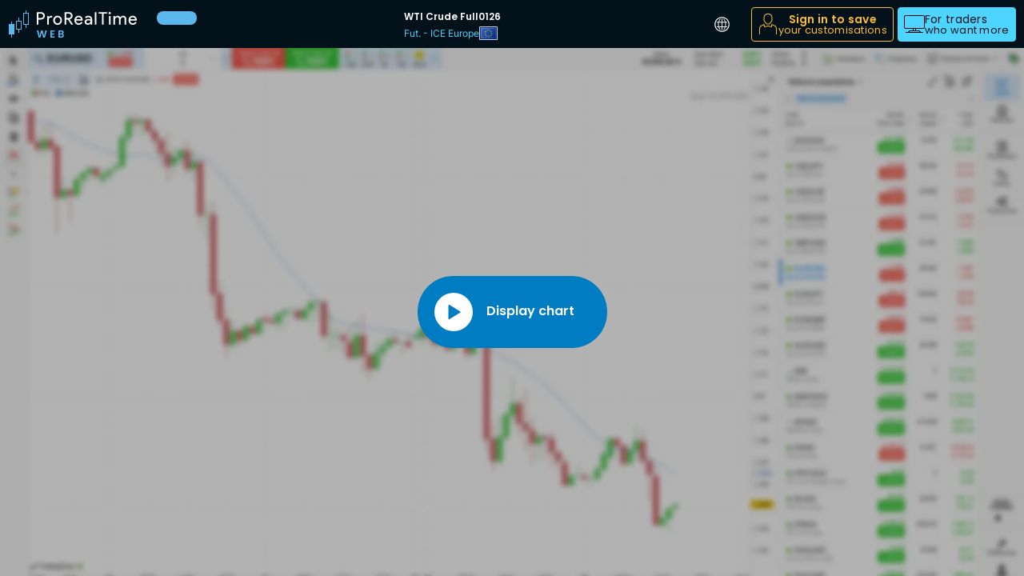

--- FILE ---
content_type: text/html; charset=UTF-8
request_url: https://www.prorealtime.com/en/web/iceu-wbs0828/wti-crude-only-0828
body_size: 11770
content:
<!DOCTYPE html>
<html lang="en">
    <head>
                                    <meta charset="UTF-8">
                <meta name="viewport" content="width=device-width, initial-scale=1, shrink-to-fit=no">
                <link rel="icon" type="image/svg+xml" href="/favicon.svg"/>
                                    <meta http-equiv="Content-Type" content="text/html; charset=utf-8" />
<meta charset="UTF-8" />
<meta property="og:title" content="WTI Crude Only 0828 Future quotes - Fut. - ICE Europe:WBS0828 | Chart" />
<meta property="og:description" content="Quote and chart of the WTI Crude Only 0828 future (WBS0828), traded on Fut. - ICE Europe. " />
<meta property="og:url" content="https://www.prorealtime.com/en/web/iceu-wbsxxxx/wti-crude-full0126" />
<meta property="og:image" content="https://assets.prorealtime.com/images/home/prorealtime-web.b3e9ff71.png" />
<meta property="og:type" content="website" />
<meta property="twitter:card" content="summary_large_image" />
<meta name="description" content="Quote and chart of the WTI Crude Only 0828 future (WBS0828), traded on Fut. - ICE Europe. " />
<meta name="keywords" content="WTI Crude Only 0828 future, WTI Crude Only 0828 future quote, WTI Crude Only 0828 quote, WTI Crude Only 0828 chart, WBS0828 future, Fut. - ICE Europe" />

                    <link rel="canonical" href="https://www.prorealtime.com/en/web/iceu-wbsxxxx/wti-crude-full0126"/>

                    <link rel="alternate" href="https://www.prorealtime.com/fr/web/iceu-wbsxxxx/wti-crude-full0126" hreflang="fr"/>
<link rel="alternate" href="https://www.prorealtime.com/de/web/iceu-wbsxxxx/wti-crude-full0126" hreflang="de"/>
<link rel="alternate" href="https://www.prorealtime.com/es/web/iceu-wbsxxxx/wti-crude-full0126" hreflang="es"/>
<link rel="alternate" href="https://www.prorealtime.com/it/web/iceu-wbsxxxx/wti-crude-full0126" hreflang="it"/>
<link rel="alternate" href="https://www.prorealtime.com/nl/web/iceu-wbsxxxx/wti-crude-full0126" hreflang="nl"/>
<link rel="alternate" href="https://www.prorealtime.com/en/web/iceu-wbsxxxx/wti-crude-full0126" hreflang="x-default"/>

                            
                            <title>WTI Crude Only 0828 Future quotes - Fut. - ICE Europe:WBS0828 | Chart</title>
            
                                                <link rel="preload" href="https://assets.prorealtime.com/fonts/inter-v3-latin-600.89ece7ce.woff2" as="font"
                          type="font/woff2" crossorigin="anonymous"/>
                                    <link rel="preload" href="https://assets.prorealtime.com/fonts/inter-v3-latin-regular.351b7924.woff2" as="font"
                          type="font/woff2" crossorigin="anonymous"/>
                                    <link rel="preload" href="https://assets.prorealtime.com/fonts/poppins-v15-latin-600.e49343f0.woff2" as="font"
                          type="font/woff2" crossorigin="anonymous"/>
                                    <link rel="preload" href="https://assets.prorealtime.com/fonts/poppins-v15-latin-regular.5b8f3ba8.woff2" as="font"
                          type="font/woff2" crossorigin="anonymous"/>
                                                            <link rel="stylesheet" href="https://assets.prorealtime.com/app.76d56270.css" as="style" crossorigin="anonymous" integrity="sha384-HUoGui7Bh9RKdzMPFcSd6HExxRj9uWEW5qteMJ8RcPlRJwWw3iKUswU/72iVHWBM"/>
            
    <link rel="stylesheet" href="https://assets.prorealtime.com/vendor.6073cb86.css" crossorigin="anonymous" integrity="sha384-MUN1r7lJ47xJ+VgOdSlatZNYDJGzKztWsAqfrPUY3KUsV3kai04f4E7BOx9ji24v">
    <link rel="stylesheet" href="https://assets.prorealtime.com/web.25c39f20.css" crossorigin="anonymous" integrity="sha384-BQnRrQWPfje6TnIfWnF7ZJXF6lgnF+w3xgSAk/x5thXOYuAF0PDwZfG/p0GMD0tF">

                            <script src="https://assets.prorealtime.com/runtime.d3669dbf.js" crossorigin="anonymous" defer nonce="Do7sZM/nc2/3T5cCaqiQ7g==" integrity="sha384-2dEuOa1jLVvlgCEQFMCDf2EFU1Gi5JA2jbVIGWdT1ypfIzpyXUJp/u+GBBe525M+"></script><script src="https://assets.prorealtime.com/7427.006eac24.js" crossorigin="anonymous" defer nonce="Do7sZM/nc2/3T5cCaqiQ7g==" integrity="sha384-bXwfzagdFPqXwpGqaqMDyIpkkVidstt+8d+AZ8bGAt98SpFDoVB9k2VjiHsejBVj"></script><script src="https://assets.prorealtime.com/4692.24916556.js" crossorigin="anonymous" defer nonce="Do7sZM/nc2/3T5cCaqiQ7g==" integrity="sha384-BbGTT6w/KHKDVdPzyYY8zWxEW/w1z6LmciMxKP8KBwMZ+VjPHjpINX+CY3qO5Lk+"></script><script src="https://assets.prorealtime.com/9336.90af2b7b.js" crossorigin="anonymous" defer nonce="Do7sZM/nc2/3T5cCaqiQ7g==" integrity="sha384-9axAu3AbLuur5tFylEiEikpWwdUhTG5OXyyYMpiv2irTJscn7IP4AMlRIRHIMyw5"></script><script src="https://assets.prorealtime.com/3605.56132951.js" crossorigin="anonymous" defer nonce="Do7sZM/nc2/3T5cCaqiQ7g==" integrity="sha384-uATCstTs+AQGSNHskYJ+eZVk+uAZYZ01zX3F7CqCLRlsh69RFq2+GuylkmXfvXv5"></script><script src="https://assets.prorealtime.com/6397.e54d0a2a.js" crossorigin="anonymous" defer nonce="Do7sZM/nc2/3T5cCaqiQ7g==" integrity="sha384-eTAy5g7lY/dHb7RNHmVq/iDXqxz4UyWuJhVg/14bQOSeaRjAB8cE94FEOWN9yYv+"></script><script src="https://assets.prorealtime.com/app.5eab41ae.js" crossorigin="anonymous" defer nonce="Do7sZM/nc2/3T5cCaqiQ7g==" integrity="sha384-so9tLRdgEd+/VQLFfJIfJWf4VcsVoZRigqQuZ1dFZNzq3jvaA1UbRKiejTpFB+1S"></script>
                    
                                <script>
                const appRequestHost = "//www.prorealtime.com";
                const matomoPath = '/t/';
            </script>
                                    <script type="text/javascript">
                let _paq = window._paq || [];
                _paq.push(['trackPageView']);
                _paq.push(['enableLinkTracking']);
                const loadPiwik = function () {
                    (function () {
                        const sh = "https:" + appRequestHost;
                        const d = document;
                        const fs = d.getElementsByTagName('script')[0];
                        _paq.push(['setTrackerUrl', sh + matomoPath]);
                        _paq.push(['setSiteId', '0']);
                        let e;
                                                                        e = d.createElement('script');
                        e.type = 'text/javascript';
                        e.async = true;
                        e.defer = true;
                        e.crossOrigin = "anonymous";
                                                e.src = 'https://assets.prorealtime.com/matomo.b758252d.js';
                                                fs.parentNode.insertBefore(e, fs);
                                            })();
                };

                window.addEventListener('load', function () {
                    $('body').one('onmouseover mousemove scroll resize touchstart touchcancel touchend touchmove', loadPiwik);
                });
            </script>
                        </head>
    <body
        class=" d-flex flex-column bg-rich-black  "
        data-controller="modal-manager scroll input-sync web-frame" data-turbo="false"
                    data-web-frame-app-url-value="https://front-public.rt.prorealtime.com/ProRealTime_Web_Public/launch.phtml?locale=en&amp;type=WEB_PUBLIC&amp;exp=1763621937&amp;id=415753&amp;key=f9362a3e555f2e0613ce6b98d39584b589c6a1a72e51b68bb8f370fe9acca461df7163e7ff92f688d6b82a911bbfec9dbb45a062a996c063c4953510a9fe593a&amp;desktop=1&amp;broker=DEMO&amp;virtual=1&amp;na=1"
        data-web-frame-on-kick-url-value="/en/"
    data-web-frame-keep-alive-url-value="/en/web/keep-alive"
    data-web-frame-info-url-value="/en/web/info"
    data-web-frame-tracking-url-value="/en/ajax/track-counter"
    data-web-frame-default-url-value="/en/web"
    data-web-frame-default-urls-value="{&quot;de&quot;:&quot;\/de\/web&quot;,&quot;en&quot;:&quot;\/en\/web&quot;,&quot;es&quot;:&quot;\/es\/web&quot;,&quot;fr&quot;:&quot;\/fr\/web&quot;,&quot;it&quot;:&quot;\/it\/web&quot;,&quot;nl&quot;:&quot;\/nl\/web&quot;}"
    data-web-frame-default-title-value="ProRealTime Web"
    data-web-frame-title-prefix-value=""
    data-web-frame-public-mode-value="true"
    data-web-frame-instrument-info-value="true"
    data-web-frame-changelog-date-value="May 26, 2025 12:00"
        data-pos="0" data-device="desktop"
    >
    
            
<header id="header" class="header-dark fixed-top">
    <nav class="navbar navbar-expand navbar-dark container-fluid align-items-center text-nowrap" id="mainNavbar">
        <a class="navbar-logo text-decoration-none" href="/en/" target="_prt_software">
            <span class="d-none d-lg-inline"><!DOCTYPE html PUBLIC "-//W3C//DTD HTML 4.0 Transitional//EN" "http://www.w3.org/TR/REC-html40/loose.dtd">
<?xml version="1.0" encoding="UTF-8"?><html><body><svg id="4d5c1b30e4" xmlns="http://www.w3.org/2000/svg" width="160" height="38" viewbox="0 0 160 38">
  <path d="M35,27.014h1.929l1.581,6.968,1.826-6.968h2.006l1.723,6.929,1.594-6.929h1.941l-2.507,8.974h-2.121l-1.684-6.39-1.761,6.39-2.108.013-2.417-8.986ZM57.201,28.466h-3.407v2.251h3.021v1.427h-3.021v2.379h3.407v1.466h-5.207v-8.987h5.207v1.466ZM4,19h3v13h-3v4h-1v-4H0v-13h3v-3h1v3ZM13,15v-4h-1v4h-3v11h3v4h1v-4h3v-11h-3ZM15,25h-5v-9h5v9ZM22,5v-3h-1v3h-3v15h3v4h1v-4h3V5h-3ZM24,19h-5V6h5v13ZM65.923,35.987h-3.87v-8.974h3.703c1.877,0,2.918.977,2.918,2.314,0,1.093-.655,1.774-1.529,2.057,1.015.18,1.736,1.119,1.736,2.173,0,1.427-1.093,2.43-2.957,2.43ZM65.499,28.466h-1.646v2.251h1.646c.848,0,1.337-.386,1.337-1.119,0-.72-.488-1.132-1.337-1.132ZM65.627,32.105h-1.774v2.417h1.813c.874,0,1.389-.424,1.389-1.183,0-.772-.553-1.234-1.427-1.234Z" fill="#5cb8ec"></path>
  <path d="M71.63,6.075v5.448h3.191c.758.018,1.493-.261,2.048-.778.548-.505.854-1.221.841-1.967.004-.71-.284-1.391-.798-1.881-.506-.544-1.22-.844-1.962-.824l-3.32.002ZM71.63,19.652h-1.983V4.173h5.26c1.268-.027,2.494.454,3.406,1.338.927.829,1.447,2.022,1.423,3.266.007,1.048-.368,2.063-1.055,2.854-.672.811-1.601,1.368-2.631,1.578l-.043.065,4.333,6.291v.082h-2.35l-4.161-6.265h-2.199v6.269ZM87.376,19.998c-1.449.043-2.846-.539-3.837-1.6-1.017-1.094-1.56-2.548-1.509-4.043-.049-1.48.476-2.922,1.466-4.021.95-1.069,2.323-1.663,3.751-1.621,1.408-.066,2.774.496,3.73,1.535.996,1.186,1.498,2.711,1.401,4.259l-.022.216h-8.3c-.011.943.363,1.849,1.035,2.508,1.322,1.292,3.439,1.264,4.727-.062.253-.261.463-.561.62-.89l1.768.865c-.453.871-1.14,1.597-1.983,2.097-.86.512-1.846.774-2.846.757ZM84.207,13.08h6.057c-.042-.704-.37-1.36-.907-1.816-.598-.514-1.37-.777-2.156-.735-.709-.014-1.399.232-1.94.692-.546.487-.916,1.14-1.054,1.859ZM96.819,16.409c-.004.511.237.994.647,1.297.444.344.991.525,1.552.515.834,0,1.633-.333,2.221-.927.63-.55.991-1.346.992-2.183-.755-.532-1.667-.791-2.587-.735-.72-.025-1.429.179-2.027.584-.493.317-.793.862-.798,1.449ZM99.385,8.713c1.267-.07,2.512.356,3.471,1.189.872.836,1.337,2.013,1.272,3.221v6.525h-1.898v-1.466h-.086c-.696,1.143-1.942,1.833-3.277,1.816-1.072.033-2.118-.337-2.932-1.038-.756-.646-1.183-1.598-1.164-2.594-.035-1.02.424-1.995,1.232-2.616.964-.688,2.131-1.031,3.313-.973,1.01-.039,2.012.184,2.91.649v-.454c.006-.678-.297-1.322-.821-1.75-.521-.48-1.205-.743-1.913-.736-1.061-.024-2.058.508-2.63,1.405l-1.745-1.103c.968-1.387,2.583-2.172,4.268-2.075h.001ZM109.425,4.173v15.475h-1.983V4.173h1.983ZM118.525,6.075v13.572h-1.983V6.075h-4.312v-1.902h10.607v1.902h-4.312ZM127.553,5.405c.006.374-.143.734-.411.994-.548.548-1.435.548-1.983,0-.268-.26-.417-.62-.411-.994-.006-.374.143-.734.411-.994.548-.548,1.435-.548,1.983,0,.268.26.417.62.411.994ZM127.143,9.059v10.589h-1.982v-10.589h1.982ZM132.783,19.648h-1.98v-10.589h1.897v1.47h.083c.334-.55.811-.998,1.38-1.297.572-.328,1.217-.505,1.876-.515.721-.016,1.433.171,2.053.54.578.347,1.031.87,1.294,1.492.758-1.289,2.152-2.066,3.643-2.032,1.06-.066,2.094.345,2.822,1.12.715.906,1.07,2.046.997,3.2v6.611h-1.989v-6.309c.067-.754-.123-1.508-.539-2.14-.468-.491-1.137-.739-1.811-.67-.758-.002-1.471.359-1.919.973-.518.649-.792,1.46-.776,2.292v5.855h-1.983v-6.309c.067-.754-.123-1.508-.539-2.14-.468-.491-1.137-.739-1.811-.67-.758-.002-1.471.359-1.919.973-.519.649-.795,1.46-.779,2.292v5.855ZM154.983,19.998c-1.449.043-2.846-.539-3.837-1.6-1.017-1.094-1.56-2.548-1.509-4.043-.049-1.48.476-2.922,1.466-4.021.951-1.07,2.325-1.663,3.753-1.621,1.408-.066,2.774.496,3.73,1.535.997,1.186,1.5,2.711,1.403,4.259l-.022.216h-8.304c-.01.943.364,1.849,1.037,2.508,1.322,1.292,3.439,1.264,4.727-.062.253-.261.463-.561.62-.89l1.768.865c-.452.871-1.139,1.597-1.981,2.097-.862.512-1.848.774-2.85.757ZM151.813,13.08h6.057c-.042-.704-.369-1.36-.905-1.816-.598-.514-1.37-.777-2.156-.735-.709-.014-1.399.232-1.94.692-.546.487-.917,1.14-1.055,1.859ZM36.983,13.382v6.269h-1.983V4.173h5.26c1.268-.027,2.494.454,3.406,1.338.922.832,1.441,2.023,1.423,3.266.026,1.251-.493,2.451-1.423,3.286-.915.877-2.141,1.352-3.406,1.319h-3.277ZM36.983,6.073v5.409h3.32c.737.022,1.449-.269,1.962-.8,1.042-1.014,1.066-2.683.055-3.728-.018-.019-.036-.037-.055-.055-.506-.544-1.22-.844-1.962-.824l-3.32-.002ZM49.886,19.652h-1.983v-10.593h1.897v1.729h.086c.236-.603.671-1.107,1.232-1.427.545-.375,1.187-.585,1.848-.605.501-.014,1,.075,1.466.259l-.604,1.924c-.376-.12-.77-.171-1.164-.151-.754.003-1.47.334-1.962.908-.535.574-.829,1.333-.821,2.119l.005,5.837ZM55.556,14.355c-.05-1.499.502-2.955,1.531-4.043,1.018-1.06,2.434-1.64,3.901-1.6,1.461-.044,2.872.538,3.881,1.6,1.041,1.082,1.601,2.54,1.552,4.043.054,1.503-.507,2.964-1.552,4.043-1.008,1.062-2.419,1.643-3.881,1.6-1.467.041-2.883-.54-3.901-1.6-1.029-1.088-1.58-2.544-1.531-4.043ZM57.539,14.355c-.044,1.017.312,2.011.992,2.767,1.288,1.361,3.432,1.418,4.789.126.043-.041.085-.083.126-.126.68-.756,1.036-1.75.992-2.767.042-1.01-.314-1.997-.992-2.746-1.25-1.361-3.363-1.449-4.72-.196-.068.063-.133.128-.195.196-.677.749-1.034,1.735-.992,2.746Z" fill="#fff"></path>
</svg></body></html>
</span>
            <span class="d-inline d-lg-none"><!DOCTYPE html PUBLIC "-//W3C//DTD HTML 4.0 Transitional//EN" "http://www.w3.org/TR/REC-html40/loose.dtd">
<?xml version="1.0" encoding="utf-8"?><!-- Generator: $$$/GeneralStr/196=Adobe Illustrator 27.6.0, SVG Export Plug-In . SVG Version: 6.00 Build 0)  --><html><body><svg version="1.1" id="734718e9be" xmlns="http://www.w3.org/2000/svg" xmlns:xlink="http://www.w3.org/1999/xlink" x="0px" y="0px" width="25px" height="34px" viewbox="0 0 25 34" enable-background="new 0 0 25 34" xml:space="preserve">
<path fill="#5CB8EC" d="M4,17h3v13H4v4H3v-4H0V17h3v-3h1V17z M13,13h3v11h-3v4h-1v-4H9V13h3V9h1V13z M10,14v9h5v-9H10z M25,3v15h-3
	v4h-1v-4h-3V3h3V0h1v3H25z M24,4h-5v13h5V4z"></path>
</svg>
</body></html>
</span>
        </a>
        <ul class="navbar-nav flex-fill flex-row align-items-stretch min-w-0">
                            <li class="nav-item nav-item-changelog d-none d-sm-flex"
                    data-action="click->modal-manager#open click->web-frame#changelogOpened"
                    data-modal-id="web-changelog-modal"
                    data-modal-url="/en/web/changelog-modal"
                    rel="nofollow"                >
                    <span class="badge rounded-pill fs-11 text-rich-black">
                        <span data-web-frame-target="versionContainer">
                                                        <span class="invisible">v X.Y.Z</span>
                        </span>
                        <span class="pastille" data-web-frame-target="pastille"></span>
                    </span>
                    <span class="fs-12 text-light-gray" data-web-frame-target="dateContainer">
                                                <span class="invisible">2000.01.01</span>
                    </span>
                </li>
            
            <li class="nav-item flex-grow-1"></li>

            <li class="nav-item d-flex flex-shrink-1 justify-content-center min-w-0">
                
<turbo-frame id="web-instrument-info" data-web-frame-target="instrumentInfo"
             class="d-flex flex-shrink-1 min-w-0 align-items-center gap-2 gap-md-20"
>
    
        
        
        
                    <div id="web-instrument-info-button"
                 class="btn btn-dark-7 disabled ff-inter px-3 py-0 d-inline-flex justify-content-center flex-shrink-1 min-w-0 gap-3"
            >
                <span class="web-instrument-info-button-iam">
                                <div class="d-flex flex-column align-items-start">
                <div>
                    <h1 class="fs-12 fw-semi-bold text-white m-0">WTI Crude Full0126</h1>
                </div>
                <div class="fs-12 text-light-gray d-flex align-items-center gap-3">
                                            <a class="fw-normal" href="#" data-action="modal-manager#open" rel="nofollow"
                           data-modal-url="/en/financial-instruments/ice-futures-europe?web=1"
                        >Fut. - ICE Europe</a>
                    
                                            <span class="flag-svg flag-svg-eu"></span>
                                    </div>
            </div>
        
                </span>
            </div>
            </turbo-frame>

            </li>

            <li class="nav-item flex-grow-1"></li>

            <li class="nav-item">
                <button type="button" class="btn language-selector-button nav-link"
                        data-bs-toggle="offcanvas" data-bs-target="#countryLanguageSelector">
                    <span><svg class="icon-world"><use href="/build/images/svg-icons/common.89b27f4d.svg#world"/></svg></span>
                </button>
            </li>

                            <li class="nav-item d-none d-md-flex">
                    <button type="button" class="btn btn-dark-8 d-flex gap-2 align-items-center p-2"
                            data-action="modal-manager#open"
                            data-modal-url="/en/ajax/login-modal?redirect=/en/web/iceu-wbs0828/wti-crude-only-0828&amp;web=1"
                    >
                        <svg class="icon-profile"><use href="/build/images/svg-icons/common.89b27f4d.svg#profile"/></svg>
                        <div class="d-flex flex-column gap-1">
                            <span class="fs-14 lh-14 fw-semi-bold">Sign in to save</span>
                            <span class="fs-13 lh-13 fw-normal">your customisations</span>
                        </div>
                    </button>
                </li>
                <li class="nav-item">
                    <a class="btn btn-dark-1 me-0 d-none d-xl-flex gap-2 align-items-center p-2"
                       href="#" data-action="web-frame#openAdvancedModal"
                    >
                        <!DOCTYPE html PUBLIC "-//W3C//DTD HTML 4.0 Transitional//EN" "http://www.w3.org/TR/REC-html40/loose.dtd">
<html><body><svg version="1.1" id="7e9db85135" xmlns="http://www.w3.org/2000/svg" xmlns:xlink="http://www.w3.org/1999/xlink" x="0px" y="0px" width="26px" height="22px" viewbox="0 0 26 22" enable-background="new 0 0 26 22" xml:space="preserve">
<path d="M24,0H2C0.9,0,0,0.9,0,2v13c0,1.1,0.9,2,2,2h9v2H8c-1.31,0-2.42,0.84-2.83,2H2.5C2.22,21,2,21.22,2,21.5
	C2,21.78,2.22,22,2.5,22h21c0.28,0,0.5-0.22,0.5-0.5c0-0.28-0.22-0.5-0.5-0.5h-2.67c-0.41-1.16-1.52-2-2.83-2h-3v-2h9
	c1.1,0,2-0.9,2-2V2C26,0.9,25.1,0,24,0z M18,20c0.74,0,1.39,0.4,1.73,1H6.27c0.35-0.6,0.99-1,1.73-1H18z M14,19h-2v-2h2V19z M25,15
	c0,0.55-0.45,1-1,1H2c-0.55,0-1-0.45-1-1V2c0-0.55,0.45-1,1-1h22c0.55,0,1,0.45,1,1V15z"></path>
</svg>
</body></html>

                        <div class="d-flex flex-column gap-1 text-start">
                            <span class="fs-14 lh-14 fw-normal">For traders</span>
                            <span class="fs-13 lh-13 fw-normal">who want more</span>
                        </div>
                    </a>
                </li>
                    </ul>
    </nav>
</header>



        
        <div class="flex-fill bg-white d-flex">
                <div id="webFrame" class="d-flex w-100 position-relative">
                    <div class="w-100 background-web"></div>
        
                    <span data-web-frame-target="saveModalOpener"
                  data-modal-opener data-action="modal-manager#open"
                  data-modal-url="/en/ajax/login-modal/save?redirect=/en/web/iceu-wbs0828/wti-crude-only-0828&amp;web=1"
            ></span>
            <span data-web-frame-target="zbNewsModalOpener"
                  data-modal-opener data-action="modal-manager#open"
                  data-modal-url="/en/ajax/login-modal/zb-news?redirect=/en/web/iceu-wbs0828/wti-crude-only-0828&amp;web=1"
            ></span>
            <span data-web-frame-target="zbDataModalOpener"
                  data-modal-opener data-action="modal-manager#open"
                  data-modal-url="/en/ajax/login-modal/zb-data?redirect=/en/web/iceu-wbs0828/wti-crude-only-0828&amp;web=1"
            ></span>
            <span data-web-frame-target="ptModalOpener"
                  data-modal-opener data-action="modal-manager#open"
                  data-modal-url="/en/ajax/login-modal/papertrading?redirect=/en/web/iceu-wbs0828/wti-crude-only-0828&amp;web=1"
            ></span>
            <span data-web-frame-target="ptAlertModalOpener"
                  data-modal-opener data-action="modal-manager#open"
                  data-modal-url="/en/ajax/login-modal/alert?redirect=/en/web/iceu-wbs0828/wti-crude-only-0828&amp;web=1"
            ></span>
            <span data-web-frame-target="ethModalOpener"
                  data-modal-opener data-action="modal-manager#open"
                  data-modal-url="/en/ajax/login-modal/eth?redirect=/en/web/iceu-wbs0828/wti-crude-only-0828&amp;web=1"
            ></span>
            <span data-web-frame-target="watchlistsModalOpener"
                  data-modal-opener data-action="modal-manager#open"
                  data-modal-url="/en/ajax/login-modal/watchlists?redirect=/en/web/iceu-wbs0828/wti-crude-only-0828&amp;web=1"
            ></span>
        
                            <div id="launchButtonWebOverlay" class="d-flex align-items-center justify-content-center">
                <button type="button" class="btn btn-light-4" data-action="web-frame#start">
                    <span class="d-inline-block rounded-circle bg-white me-3"><!DOCTYPE html PUBLIC "-//W3C//DTD HTML 4.0 Transitional//EN" "http://www.w3.org/TR/REC-html40/loose.dtd">
<?xml version="1.0" encoding="utf-8"?><!-- Generator: Adobe Illustrator 27.1.0, SVG Export Plug-In . SVG Version: 6.00 Build 0)  --><html><body><svg version="1.1" id="6d37130eb0" xmlns="http://www.w3.org/2000/svg" xmlns:xlink="http://www.w3.org/1999/xlink" x="0px" y="0px" width="96px" height="96px" viewbox="0 0 96 96" enable-background="new 0 0 96 96" xml:space="preserve">
<path d="M64.05,46.3l-26-16C37.73,30.1,37.36,30,37,30c-0.34,0-0.67,0.08-0.98,0.25C35.39,30.61,35,31.28,35,32v32
	c0,0.72,0.39,1.39,1.02,1.75C36.33,65.92,36.66,66,37,66c0.36,0,0.73-0.1,1.05-0.3l26-16C64.64,49.34,65,48.69,65,48
	S64.64,46.66,64.05,46.3z"></path>
</svg>
</body></html>
</span>
                    <span class="lead-16 fw-semi-bold">Display chart</span>
                </button>
            </div>
        
        
            </div>

    <div class="modal fade " tabindex="-1" aria-hidden="true" role="dialog"
     data-controller="modal" data-web-frame-target="advancedFeaturesModal">

    <div class="modal-dialog modal-xl modal-fullscreen-md-down">
            <div class="modal-content py-0 position-relative">
        <button type="button" class="btn-close float-end" data-bs-dismiss="modal" aria-label="Close">
        </button>
        <div>
            <div class="modal-body rounded px-5 position-relative">
                <div class="app-features position-relative">
                    


<div data-controller="custom-carousel"
     data-custom-carousel-hidden-control-class-value="d-md-none"
>
    <div id="featuresCarousel" data-custom-carousel-target="carousel" class="carousel slide" data-bs-interval="15000"
         data-bs-pause="false" data-bs-ride="carousel" data-bs-wrap="false"
    >
        <div class="carousel-indicators position-relative mb-3">
                            <button type="button" data-bs-target="featuresCarousel" data-custom-carousel-target="indicator"
                        class="active" aria-label="0">
                </button>
                        <button type="button" data-bs-target="featuresCarousel" data-custom-carousel-target="indicator"
                     aria-label="1"></button>
            <button type="button" data-bs-target="featuresCarousel" data-custom-carousel-target="indicator"
                    aria-label="2"></button>
            <button type="button" data-bs-target="featuresCarousel" data-custom-carousel-target="indicator"
                    aria-label="3"></button>
            <button type="button" data-bs-target="featuresCarousel" data-custom-carousel-target="indicator"
                    aria-label="4"></button>
            <button type="button" data-bs-target="featuresCarousel" data-custom-carousel-target="indicator"
                    aria-label="5"></button>
            <button type="button" data-bs-target="featuresCarousel" data-custom-carousel-target="indicator"
                    aria-label="6"></button>
            <button type="button" data-bs-target="featuresCarousel" data-custom-carousel-target="indicator"
                    aria-label="7"></button>
            <button type="button" data-bs-target="featuresCarousel" data-custom-carousel-target="indicator"
                    aria-label="8"></button>
        </div>
        <div class="carousel-inner">
                            <div class="carousel-item active feature-0">
                <div class="row gx-0">
                    <div
                        class="offset-1 col-10 offset-sm-2 col-sm-8 offset-md-0 col-md-12 offset-lg-0 col-lg-12 position-relative"
                    >
                        <div class="position-relative">
                            <img srcset="/build/images/home/mobile/features/features-screenshot-0.webp 295w, /build/images/home/mobile/features/features-screenshot-0@2x.webp 590w, https://assets.prorealtime.com/images/home/features/features-screenshot-0.9d00d52f.webp 1420w, https://assets.prorealtime.com/images/home/features/features-screenshot-0@2x.93f92d8c.webp 2840w" sizes="(max-width: 992) 295px, 1420px" src="https://assets.prorealtime.com/images/home/features/features-screenshot-0.9d00d52f.webp" height="982" width="1420" loading="lazy" class="img-fluid w-100 m-0 background d-none d-xl-inline" alt="" crossorigin="anonymous"/>
                            <p class="feature-0-position desc-1 lead-14 fw-semi-bold text-blue-jeans text-uppercase w-100 text-center">ProRealTime Complete</p>
                            <h2 class="feature-0-position desc-2 display-3 w-100 text-center">For traders who want more</h2>
                            <p class="feature-0-position desc-3 fs-32 w-100 text-center">Looking for more advanced features?</p>
                                                        <div class="d-flex justify-content-center align-items-center">
                                <a
                                        href="/en/ProRealTime-Complete"
                                        class="btn btn-cta btn-light-1 my-3 desc-4 feature-0-position col-12 col-lg-8 col-xl-4"
                                >
                                    <span class="cta-icon flex-column">
                                        <!DOCTYPE html PUBLIC "-//W3C//DTD HTML 4.0 Transitional//EN" "http://www.w3.org/TR/REC-html40/loose.dtd">
<?xml version="1.0" encoding="utf-8"?><!-- Generator: Adobe Illustrator 27.9.0, SVG Export Plug-In . SVG Version: 6.00 Build 0)  --><html><body><svg version="1.1" id="0c32c36366" xmlns="http://www.w3.org/2000/svg" xmlns:xlink="http://www.w3.org/1999/xlink" x="0px" y="0px" width="42px" height="26px" viewbox="0 0 42 26" enable-background="new 0 0 42 26" xml:space="preserve">
<path d="M13,7c0,0.55-0.45,1-1,1s-1-0.45-1-1s0.45-1,1-1S13,6.45,13,7z M15,6c-0.55,0-1,0.45-1,1s0.45,1,1,1s1-0.45,1-1
	S15.55,6,15,6z M18,6c-0.55,0-1,0.45-1,1s0.45,1,1,1s1-0.45,1-1S18.55,6,18,6z M34,2h-5c-0.55,0-1,0.45-1,1s0.45,1,1,1h2.59
	l-9.29,9.29c-0.39,0.39-0.39,1.02,0,1.41s1.02,0.39,1.41,0L33,5.41V8c0,0.55,0.45,1,1,1s1-0.45,1-1V3C35,2.45,34.55,2,34,2z M35,20
	v-6c0-0.55-0.45-1-1-1s-1,0.45-1,1v6c0,1.1-0.9,2-2,2H11c-1.1,0-2-0.9-2-2V6c0-1.1,0.9-2,2-2h12c0.55,0,1-0.45,1-1s-0.45-1-1-1H11
	C8.79,2,7,3.79,7,6v14c0,2.21,1.79,4,4,4h20C33.21,24,35,22.21,35,20z"></path>
</svg>
</body></html>

                                        <small
                                            class="fw-semi-bold text-uppercase">Discover</small>
                                    </span>
                                    <span class="cta-label">
                                        <span class="cta-lead">ProRealTime COMPLETE</span>
                                        <span class="cta-small">All ProRealTime features</span>
                                    </span>
                                </a>
                            </div>

                        </div>
                    </div>
                </div>
            </div>
                        <div class="carousel-item  feature-1">
                <div class="row gx-0">
                    <div
                        class="offset-1 col-10 offset-sm-2 col-sm-8 offset-md-0 col-md-12 offset-lg-0 col-lg-12 position-relative"
                    >
                        <div class="position-relative">
                            <img srcset="https://assets.prorealtime.com/images/home/mobile/features/features-screenshot-1.2799fd27.webp 295w, https://assets.prorealtime.com/images/home/mobile/features/features-screenshot-1@2x.66e0cb68.webp 590w, https://assets.prorealtime.com/images/home/features/features-screenshot-1.be71234f.webp 1420w, https://assets.prorealtime.com/images/home/features/features-screenshot-1@2x.4b4744ca.webp 2840w" sizes="(max-width: 992) 295px, 1420px" src="https://assets.prorealtime.com/images/home/features/features-screenshot-1.be71234f.webp" height="982" width="1420" loading="lazy" class="img-fluid w-100 m-0 background" alt="" crossorigin="anonymous"/>
                            <a href="#" data-action="modal-manager#open custom-carousel#carouselPause"
                               data-bs-dismiss="modal"                               data-modal-url="/en/trading-from-charts-video-modal"
                               class="feature-description d-none d-xl-block desc-1 top-left"
                            >
                                <p class="desc-title mb-2">Trading from charts</p>
                                <p class="desc-text mb-2">Place, manage and monitor your orders directly from charts for simple and intuitive control.</p>
                                <p class="desc-link link-arrow text-end mb-0">
                                    Discover in video
                                </p>
                            </a>
                            <a href="#" data-action="modal-manager#open custom-carousel#carouselPause"
                               data-bs-dismiss="modal"                               data-modal-url="/en/money-management-video-modal"
                               class="feature-description d-none d-xl-block desc-2 top-left"
                            >
                                <p class="desc-title mb-2">Money Management</p>
                                <p class="desc-text mb-2">Automatic quantity based on your risk tolerance, multiple targets and stops on your positions, daily loss limit, and more.</p>
                                <p class="desc-link link-arrow text-end mb-0">
                                    Discover in video
                                </p>
                            </a>
                            <div class="feature-description d-none d-xl-block desc-3 bottom-right">
                                <p class="desc-title mb-2">Scalping order book</p>
                                <p class="desc-text mb-0">An interface designed for speed, bringing together all useful information.</p>
                            </div>
                            <div class="feature-pill d-xl-none pill-1">1</div>
                            <div class="feature-pill d-xl-none pill-2">2</div>
                            <div class="feature-pill d-xl-none pill-3">3</div>
                        </div>
                        <div class="d-xl-none mt-5">
                            <p class="fw-semi-bold mb-2">1 : Trading from charts</p>
                            <p class="fs-12 text-granit-grey mb-0">Place, manage and monitor your orders directly from charts for simple and intuitive control.</p>
                            <p class="text-end mb-0">
                                <a href="#" data-action="modal-manager#open custom-carousel#carouselPause"
                                   data-bs-dismiss="modal"                                   data-modal-url="/en/trading-from-charts-video-modal"
                                   class="fs-12 link-arrow fw-normal"
                                >
                                    Discover in video
                                </a>
                            </p>
                        </div>
                        <div class="d-xl-none mt-3">
                            <p class="fw-semi-bold mb-2">2 : Money Management</p>
                            <p class="fs-12 text-granit-grey mb-0">Automatic quantity based on your risk tolerance, multiple targets and stops on your positions, daily loss limit, and more.</p>
                            <p class="text-end mb-0">
                                <a href="#" data-action="modal-manager#open custom-carousel#carouselPause"
                                   data-bs-dismiss="modal"                                   data-modal-url="/en/money-management-video-modal"
                                   class="fs-12 link-arrow fw-normal"
                                >
                                    Discover in video
                                </a>
                            </p>
                        </div>
                        <div class="d-xl-none mt-3">
                            <p class="fw-semi-bold mb-2">3 : Scalping order book</p>
                            <p class="fs-12 text-granit-grey mb-0">An interface designed for speed, bringing together all useful information.</p>
                        </div>
                    </div>
                </div>
            </div>
            <div class="carousel-item feature-2">
                <div class="row gx-0">
                    <div
                        class="offset-1 col-10 offset-sm-2 col-sm-8 offset-md-0 col-md-12 offset-lg-0 col-lg-12 position-relative"
                    >
                        <div class="position-relative">
                            <img srcset="https://assets.prorealtime.com/images/home/mobile/features/features-screenshot-2.c9cd3a16.webp 295w, https://assets.prorealtime.com/images/home/mobile/features/features-screenshot-2@2x.214eee58.webp 590w, https://assets.prorealtime.com/images/home/features/features-screenshot-2.3de7c13a.webp 1420w, https://assets.prorealtime.com/images/home/features/features-screenshot-2@2x.d40a6586.webp 2840w" sizes="(max-width: 992) 295px, 1420px" src="https://assets.prorealtime.com/images/home/features/features-screenshot-2.3de7c13a.webp" height="982" width="1420" class="img-fluid w-100 m-0 background" loading="lazy" alt="" crossorigin="anonymous"/>
                            <div class="feature-description d-none d-xl-block desc-1 top-left">
                                <p class="desc-title mb-2">Decision support tools</p>
                                <p class="desc-text mb-0">100+ technical indicators, charting tools, price comparisons, create your own indices &amp; spreads… </p>
                            </div>
                            <a href="/en/ultra-low-latency-market-data-feed"
                               target="_blank"                               class="feature-description d-none d-xl-block desc-2 top-left"
                            >
                                <p class="desc-title mb-2">Extensive historical data</p>
                                <p class="desc-text mb-2">Several years of intraday historical data. Time frames in ticks, seconds, minutes, hours, days...</p>
                                <p class="desc-link link-arrow text-end mb-0">
                                    Learn more
                                </p>
                            </a>
                            <a href="/en/automatic-support-resistance-trendlines"
                               target="_blank"                               class="feature-description d-none d-xl-block desc-3 top-right"
                            >
                                <p class="desc-title mb-2">Automatic trend lines</p>
                                <p class="desc-text mb-2">Trend, support and resistance lines can be drawn automatically on any of your charts.</p>
                                <p class="desc-link link-arrow text-end mb-0">
                                    Learn more
                                </p>
                            </a>
                            <div class="feature-pill d-xl-none pill-1">1</div>
                            <div class="feature-pill d-xl-none pill-2">2</div>
                            <div class="feature-pill d-xl-none pill-3">3</div>
                        </div>
                        <div class="d-xl-none mt-5">
                            <p class="fw-semi-bold mb-2">1 : Decision support tools</p>
                            <p class="fs-12 text-granit-grey mb-0">100+ technical indicators, charting tools, price comparisons, create your own indices &amp; spreads…</p>
                        </div>
                        <div class="d-xl-none mt-3">
                            <p class="fw-semi-bold mb-2">2 : Extensive historical data</p>
                            <p class="fs-12 text-granit-grey mb-0">Several years of intraday historical data. Time frames in ticks, seconds, minutes, hours, days...</p>
                            <p class="text-end mb-0">
                                <a href="/en/ultra-low-latency-market-data-feed"
                                   target="_blank"                                   class="fs-12 link-arrow fw-normal"
                                >
                                    Learn more
                                </a>
                            </p>
                        </div>
                        <div class="d-xl-none mt-3">
                            <p class="fw-semi-bold mb-2">3 : Automatic trend lines</p>
                            <p class="fs-12 text-granit-grey mb-0">Trend, support and resistance lines can be drawn automatically on any of your charts.</p>
                            <p class="text-end mb-0">
                                <a href="/en/automatic-support-resistance-trendlines"
                                   target="_blank"                                   class="fs-12 link-arrow fw-normal"
                                >
                                    Learn more
                                </a>
                            </p>
                        </div>
                    </div>
                </div>
            </div>
            <div class="carousel-item feature-8">
                <div class="row gx-0">
                    <div
                        class="offset-1 col-10 offset-sm-2 col-sm-8 offset-md-0 col-md-12 offset-lg-0 col-lg-12 position-relative"
                    >
                        <div class="position-relative">
                            <img srcset="https://assets.prorealtime.com/images/home/mobile/features/features-screenshot-8.7380f074.webp 295w, https://assets.prorealtime.com/images/home/mobile/features/features-screenshot-8@2x.bcee5413.webp 590w, https://assets.prorealtime.com/images/home/features/features-screenshot-8.975a9ec9.webp 1420w, https://assets.prorealtime.com/images/home/features/features-screenshot-8@2x.20593415.webp 2840w" sizes="(max-width: 992) 295px, 1420px" src="https://assets.prorealtime.com/images/home/features/features-screenshot-8.975a9ec9.webp" height="982" width="1420" class="img-fluid w-100 m-0 background" loading="lazy" alt="" crossorigin="anonymous"/>
                            <div class="feature-description d-none d-xl-block desc-1 top-left">
                                <p class="desc-title mb-2">Custom scans</p>
                                <p class="desc-text m-0">Set your conditions in a few clicks with simplified creation, or code them yourself with creation by programming.</p>
                            </div>
                            <div class="feature-description d-none d-xl-block desc-2 bottom-right">
                                <p class="desc-title mb-2">Real-time market scan</p>
                                <p class="desc-text m-0">Scan entire markets in real time with ProScreener.</p>
                            </div>
                            <div class="feature-pill d-xl-none pill-1">1</div>
                            <div class="feature-pill d-xl-none pill-2">2</div>
                        </div>
                        <div class="d-xl-none mt-5">
                            <p class="fw-semi-bold mb-2">1 : Custom scans</p>
                            <p class="fs-12 text-granit-grey mb-0">Set your conditions in a few clicks with simplified creation, or code them yourself with creation by programming.</p>
                        </div>
                        <div class="d-xl-none mt-3">
                            <p class="fw-semi-bold mb-2">2 : Real-time market scan</p>
                            <p class="fs-12 text-granit-grey mb-0">Scan entire markets in real time with ProScreener.</p>
                        </div>
                    </div>
                </div>
            </div>
            <div class="carousel-item feature-3">
                <div class="row gx-0">
                    <div
                        class="offset-1 col-10 offset-sm-2 col-sm-8 offset-md-0 col-md-12 offset-lg-0 col-lg-12 position-relative"
                    >
                        <div class="position-relative">
                            <img srcset="https://assets.prorealtime.com/images/home/mobile/features/features-screenshot-3.28f4ab15.webp 295w, https://assets.prorealtime.com/images/home/mobile/features/features-screenshot-3@2x.36cd3951.webp 590w, https://assets.prorealtime.com/images/home/features/features-screenshot-3.f113de8b.webp 1420w, https://assets.prorealtime.com/images/home/features/features-screenshot-3@2x.ca7798fb.webp 2840w" sizes="(max-width: 992) 295px, 1420px" src="https://assets.prorealtime.com/images/home/features/features-screenshot-3.f113de8b.webp" height="982" width="1420" class="img-fluid w-100 m-0 background" loading="lazy" alt="" crossorigin="anonymous"/>
                            <a href="#" data-action="modal-manager#open custom-carousel#carouselPause"
                               data-bs-dismiss="modal"                               data-modal-url="/en/market-replay-video-modal"
                               class="feature-description d-none d-xl-block desc-1 top-left"
                            >
                                <p class="desc-title mb-2">Market replay</p>
                                <p class="desc-text mb-2">Practice trading on past data, on any instrument, in any time frame.</p>
                                <p class="desc-link link-arrow text-end mb-0">
                                    Discover in video
                                </p>
                            </a>
                            <a href="/en/auto-trading"
                               target="_blank"                               class="feature-description d-none d-xl-block desc-2 top-right"
                            >
                                <p class="desc-title mb-2">Backtesting and optimisation</p>
                                <p class="desc-text mb-2">Test and optimize your trading strategies before using them in real markets.</p>
                                <p class="desc-link link-arrow text-end mb-0">
                                    Learn more
                                </p>
                            </a>
                            <div class="feature-pill d-xl-none pill-1">1</div>
                            <div class="feature-pill d-xl-none pill-2">2</div>
                        </div>
                        <div class="d-xl-none mt-5">
                            <p class="fw-semi-bold mb-2">1 : Market replay</p>
                            <p class="fs-12 text-granit-grey mb-0">Practice trading on past data, on any instrument, in any time frame.</p>
                            <p class="text-end mb-0">
                                <a href="#" data-action="modal-manager#open custom-carousel#carouselPause"
                                   data-bs-dismiss="modal"                                   data-modal-url="/en/market-replay-video-modal"
                                   class="fs-12 link-arrow fw-normal"
                                >
                                    Discover in video
                                </a>
                            </p>
                        </div>
                        <div class="d-xl-none mt-3">
                            <p class="fw-semi-bold mb-2">2 : Backtesting and optimisation</p>
                            <p class="fs-12 text-granit-grey mb-0">Test and optimize your trading strategies before using them in real markets.</p>
                            <p class="text-end mb-0">
                                <a href="/en/auto-trading"
                                   target="_blank"                                   class="fs-12 link-arrow fw-normal"
                                >
                                    Learn more
                                </a>
                            </p>
                        </div>
                    </div>
                </div>
            </div>
            <div class="carousel-item feature-4">
                <div class="row gx-0">
                    <div
                        class="offset-1 col-10 offset-sm-2 col-sm-8 offset-md-0 col-md-12 offset-lg-0 col-lg-12 position-relative"
                    >
                        <div class="position-relative">
                            <img srcset="https://assets.prorealtime.com/images/home/mobile/features/features-screenshot-4.c4766b27.webp 295w, https://assets.prorealtime.com/images/home/mobile/features/features-screenshot-4@2x.7f36e691.webp 590w, https://assets.prorealtime.com/images/home/features/features-screenshot-4.d24511a1.webp 1420w, https://assets.prorealtime.com/images/home/features/features-screenshot-4@2x.f62ca212.webp 2840w" sizes="(max-width: 992) 295px, 1420px" src="https://assets.prorealtime.com/images/home/features/features-screenshot-4.d24511a1.webp" height="982" width="1420" class="img-fluid w-100 m-0 background" loading="lazy" alt="" crossorigin="anonymous"/>
                            <div class="feature-description d-none d-xl-block desc-1 top-left">
                                <p class="desc-title mb-2">Multi-criteria alerts</p>
                                <p class="desc-text mb-0">Set alerts based on one or multiple conditions, in one or multiple time frames. Receive alerts notifications in the platform, via email or on your phone.</p>
                            </div>
                            <div class="feature-description d-none d-xl-block desc-2 top-left">
                                <p class="desc-title mb-2">Attach orders to alerts</p>
                                <p class="desc-text mb-0">Attach your entry or exit orders to alerts so they are automatically executed when your alert is triggered.</p>
                            </div>
                            <a href="/en/auto-trading"
                               target="_blank"                               class="feature-description d-none d-xl-block desc-3 top-right"
                            >
                                <p class="desc-title mb-2">Automated Trading</p>
                                <p class="desc-text mb-2">Automatically place the buy and sell orders of your investment strategy.</p>
                                <p class="desc-link link-arrow text-end mb-0">
                                    Learn more
                                </p>
                            </a>
                            <div class="feature-pill d-xl-none pill-1">1</div>
                            <div class="feature-pill d-xl-none pill-2">2</div>
                            <div class="feature-pill d-xl-none pill-3">3</div>
                        </div>
                        <div class="d-xl-none mt-5">
                            <p class="fw-semi-bold mb-2">1 : Multi-criteria alerts</p>
                            <p class="fs-12 text-granit-grey mb-0">Set alerts based on one or multiple conditions, in one or multiple time frames. Receive alerts notifications in the platform, via email or on your phone.</p>
                        </div>
                        <div class="d-xl-none mt-3">
                            <p class="fw-semi-bold mb-2">2 : Attach orders to alerts</p>
                            <p class="fs-12 text-granit-grey mb-0">Attach your entry or exit orders to alerts so they are automatically executed when your alert is triggered.</p>
                        </div>
                        <div class="d-xl-none mt-3">
                            <p class="fw-semi-bold mb-2">3 : Automated Trading</p>
                            <p class="fs-12 text-granit-grey mb-0">Automatically place the buy and sell orders of your investment strategy.</p>
                            <p class="text-end mb-0">
                                <a href="/en/auto-trading"
                                   target="_blank"                                   class="fs-12 link-arrow fw-normal"
                                >
                                    Learn more
                                </a>
                            </p>
                        </div>
                    </div>
                </div>
            </div>
            <div class="carousel-item feature-5">
                <div class="row gx-0">
                    <div
                        class="offset-1 col-10 offset-sm-2 col-sm-8 offset-md-0 col-md-12 offset-lg-0 col-lg-12 position-relative"
                    >
                        <div class="position-relative">
                            <img srcset="https://assets.prorealtime.com/images/home/mobile/features/features-screenshot-5.328fb3fb.webp 295w, https://assets.prorealtime.com/images/home/mobile/features/features-screenshot-5@2x.208784b4.webp 590w, https://assets.prorealtime.com/images/home/features/features-screenshot-5.0529238d.webp 1420w, https://assets.prorealtime.com/images/home/features/features-screenshot-5@2x.8b94d138.webp 2840w" sizes="(max-width: 992) 295px, 1420px" src="https://assets.prorealtime.com/images/home/features/features-screenshot-5.0529238d.webp" height="982" width="1420" class="img-fluid w-100 m-0 background" loading="lazy" alt="" crossorigin="anonymous"/>
                            <div class="feature-description d-none d-xl-block desc-1 top-left">
                                <p class="desc-title mb-2">Options chain</p>
                                <p class="desc-text m-0">Find all strikes from the options chain and display bid/ask prices, open interest, volatility and greeks for each option.</p>
                            </div>
                            <div class="feature-description d-none d-xl-block desc-2 bottom-right">
                                <p class="desc-title mb-2">Option pricer</p>
                                <p class="desc-text m-0">Find theoretical price and greeks based on the current market values, and display projected combined performance for multiple positions.</p>
                            </div>
                            <div class="feature-pill d-xl-none pill-1">1</div>
                            <div class="feature-pill d-xl-none pill-2">2</div>
                        </div>
                        <div class="d-xl-none mt-5">
                            <p class="fw-semi-bold mb-2">1 : Options chain</p>
                            <p class="fs-12 text-granit-grey mb-0">Find all strikes from the options chain and display bid/ask prices, open interest, volatility and greeks for each option.</p>
                        </div>
                        <div class="d-xl-none mt-3">
                            <p class="fw-semi-bold mb-2">2 : Option pricer</p>
                            <p class="fs-12 text-granit-grey mb-0">Find theoretical price and greeks based on the current market values, and display projected combined performance for multiple positions.</p>
                        </div>
                    </div>
                </div>
            </div>
            <div class="carousel-item feature-6">
                <div class="row gx-0">
                    <div
                        class="offset-1 col-10 offset-sm-2 col-sm-8 offset-md-0 col-md-12 offset-lg-0 col-lg-12 position-relative"
                    >
                        <div class="position-relative">
                            <img srcset="https://assets.prorealtime.com/images/home/mobile/features/features-screenshot-6.b0058a72.webp 295w, https://assets.prorealtime.com/images/home/mobile/features/features-screenshot-6@2x.a10d5986.webp 590w, https://assets.prorealtime.com/images/home/features/features-screenshot-6.a877e6c4.webp 1420w, https://assets.prorealtime.com/images/home/features/features-screenshot-6@2x.50cf8da0.webp 2840w" sizes="(max-width: 992) 295px, 1420px" src="https://assets.prorealtime.com/images/home/features/features-screenshot-6.a877e6c4.webp" height="982" width="1420" class="img-fluid w-100 m-0 background" loading="lazy" alt="" crossorigin="anonymous"/>
                            <div class="feature-description d-none d-xl-block desc-1 top-left">
                                <p class="desc-title mb-2">Multi-screen</p>
                                <p class="desc-text m-0">Display up to 20 simultaneous charts across one or several monitors.</p>
                            </div>
                            <div class="feature-pill d-xl-none pill-1">1</div>
                        </div>
                        <div class="d-xl-none mt-5">
                            <p class="fw-semi-bold mb-2">1 : Multi-screen</p>
                            <p class="fs-12 text-granit-grey mb-0">Display up to 20 simultaneous charts across one or several monitors.</p>
                        </div>
                    </div>
                </div>
            </div>
            <div class="carousel-item feature-7">
                <div class="row gx-0">
                    <div
                        class="offset-1 col-10 offset-sm-2 col-sm-8 offset-md-0 col-md-12 offset-lg-0 col-lg-12 position-relative"
                    >
                        <div class="position-relative">
                            <img srcset="https://assets.prorealtime.com/images/home/mobile/features/features-screenshot-7.6a50581e.webp 295w, https://assets.prorealtime.com/images/home/mobile/features/features-screenshot-7@2x.d2b0cef0.webp 590w, https://assets.prorealtime.com/images/home/features/features-screenshot-7.7bd9a822.webp 1420w, https://assets.prorealtime.com/images/home/features/features-screenshot-7@2x.496fe753.webp 2840w" sizes="(max-width: 992) 295px, 1420px" src="https://assets.prorealtime.com/images/home/features/features-screenshot-7.7bd9a822.webp" height="982" width="1420" class="img-fluid w-100 m-0 background" loading="lazy" alt="" crossorigin="anonymous"/>
                            <button class="play-button" data-action="modal-manager#open custom-carousel#carouselPause"
                                    data-bs-dismiss="modal"                                    data-modal-url="/en/features-video-modal?web=1"
                            >
                                <!DOCTYPE html PUBLIC "-//W3C//DTD HTML 4.0 Transitional//EN" "http://www.w3.org/TR/REC-html40/loose.dtd">
<?xml version="1.0" encoding="utf-8"?><!-- Generator: Adobe Illustrator 27.1.0, SVG Export Plug-In . SVG Version: 6.00 Build 0)  --><html><body><svg version="1.1" id="2cdba0b0a0" xmlns="http://www.w3.org/2000/svg" xmlns:xlink="http://www.w3.org/1999/xlink" x="0px" y="0px" width="96px" height="96px" viewbox="0 0 96 96" enable-background="new 0 0 96 96" xml:space="preserve">
<path d="M64.05,46.3l-26-16C37.73,30.1,37.36,30,37,30c-0.34,0-0.67,0.08-0.98,0.25C35.39,30.61,35,31.28,35,32v32
	c0,0.72,0.39,1.39,1.02,1.75C36.33,65.92,36.66,66,37,66c0.36,0,0.73-0.1,1.05-0.3l26-16C64.64,49.34,65,48.69,65,48
	S64.64,46.66,64.05,46.3z"></path>
</svg>
</body></html>

                            </button>
                        </div>
                    </div>
                </div>
            </div>
        </div>
    </div>
    <button
        class="carousel-control-prev d-none d-md-flex large-layout"
        type="button" data-custom-carousel-target="previousControl"
    >
        <span class="carousel-control-prev-icon" aria-hidden="true">
            <i class="fa fa-arrow-left"></i>
        </span>
        <span class="visually-hidden">Previous</span>
    </button>
    <button
        class="carousel-control-next d-none d-md-flex large-layout"
        type="button" data-custom-carousel-target="nextControl"
    >
        <span class="carousel-control-next-icon" aria-hidden="true">
            <i class="fa fa-arrow-right"></i>
        </span>
        <span class="visually-hidden">Next</span>
    </button>
</div>

                </div>
            </div>
        </div>
        <div class="banner-modal-advanced bg-maastricht-blue px-0 position-xl-absolute">
            <div class="container-lg">
                <div class="row align-items-center">
                    <div class="text-white col-12 col-xl-8 pt-3 pt-xl-0">
                        <div class="d-flex flex-column flex-xl-row align-items-center gap-3">
                            <div class="flex-grow-1 text-center">
                                <p class="m-0 lead-16 text-gainsboro">
                                    Looking for more advanced features?
                                </p>
                                <p class="m-0 lead-24 fw-semi-bold">
                                    Try ProRealTime <span class="text-maya-blue">COMPLETE</span>
                                </p>
                            </div>
                            <button class="btn d-flex align-items-center gap-2 p-0 flex-grow-1"
                                    data-action="modal-manager#open custom-carousel#carouselPause"
                                    data-bs-dismiss="modal"
                                    data-modal-url="/en/features-video-modal?web=1"
                            >
                                <!DOCTYPE html PUBLIC "-//W3C//DTD HTML 4.0 Transitional//EN" "http://www.w3.org/TR/REC-html40/loose.dtd">
<?xml version="1.0" encoding="utf-8"?><!-- Generator: Adobe Illustrator 28.0.0, SVG Export Plug-In . SVG Version: 6.00 Build 0)  --><html><body><svg version="1.1" id="55a982a0b9" xmlns="http://www.w3.org/2000/svg" xmlns:xlink="http://www.w3.org/1999/xlink" x="0px" y="0px" width="36px" height="26px" viewbox="0 0 36 26" enable-background="new 0 0 36 26" xml:space="preserve">
<path fill="#FF0000" d="M35.25,4.06c-0.41-1.6-1.63-2.86-3.18-3.28C29.26,0,18,0,18,0S6.74,0,3.94,0.78
	C2.39,1.2,1.17,2.46,0.75,4.06C0,6.96,0,13,0,13s0,6.04,0.75,8.94c0.41,1.6,1.63,2.86,3.18,3.28C6.74,26,18,26,18,26
	s11.26,0,14.07-0.78c1.55-0.43,2.77-1.69,3.18-3.28C36,19.04,36,13,36,13S36,6.96,35.25,4.06z"></path>
<path fill="#FFFFFF" d="M22.5,13.87l-7,4C15.34,17.96,15.17,18,15,18c-0.17,0-0.35-0.04-0.5-0.13C14.19,17.69,14,17.36,14,17V9
	c0-0.36,0.19-0.69,0.5-0.87c0.31-0.18,0.69-0.18,1,0l7,4C22.81,12.31,23,12.64,23,13S22.81,13.69,22.5,13.87z"></path>
</svg>
</body></html>

                                <span class="text-maya-blue text-uppercase fw-semi-bold text-center">
                                    Discover in video
                                </span>
                            </button>
                        </div>
                    </div>
                    <div class="text-center col-12 col-xl-4">
                                                                            <button data-action="modal-manager#open" data-modal-url="/en/ajax/login-modal?redirect=/en/workstation?autolaunch%3D1%26web%3D1"
                                    data-bs-dismiss="modal"
                                    class="btn btn-light-1 my-3"
                            >
                                <span>Download ProRealTime Complete</span>
                            </button>
                                            </div>
                </div>
            </div>
        </div>
    </div>

    </div>
</div>


    
            </div>

        
        
        
        

<div class="offcanvas offcanvas-end" id="countryLanguageSelector"
     data-controller="cl-selector"
     tabindex="-1" aria-hidden="true">

    <div class="offcanvas-header justify-content-end">
        <button type="button" class="btn-close" data-bs-dismiss="offcanvas"></button>
    </div>

    <div class="offcanvas-body">
        <p class="fw-semi-bold fs-21">Select a country / a language</p>

        <turbo-frame id="countrySelectorFrame" class="my-30" loading="lazy"
                     src="/en/country-selection/frame"></turbo-frame>

        <fieldset class="toggle-container my-30">
            <legend class="col-form-label fw-semi-bold">Your language</legend>
            <div class="row g-10">
                                    <div class="col-4 mt-0">
                        <input type="radio" checked                               id="languageSelectEN" name="languageSelect"
                               data-action="cl-selector#selectLanguage"
                               data-href="/en/web/iceu-wbs0828/wti-crude-only-0828"
                               required="required" class="btn-check form-check-input" value="en">
                        <label class="btn btn-toggle form-check-label d-flex flex-column align-items-center py-10"
                               for="languageSelectEN">
                            <span class="flag-svg flag-svg-en"></span>
                            <span class="fw-normal fs-12">English</span>
                        </label>
                    </div>
                                    <div class="col-4 mt-0">
                        <input type="radio"                                id="languageSelectFR" name="languageSelect"
                               data-action="cl-selector#selectLanguage"
                               data-href="/fr/web/iceu-wbs0828/wti-crude-only-0828"
                               required="required" class="btn-check form-check-input" value="fr">
                        <label class="btn btn-toggle form-check-label d-flex flex-column align-items-center py-10"
                               for="languageSelectFR">
                            <span class="flag-svg flag-svg-fr"></span>
                            <span class="fw-normal fs-12">Français</span>
                        </label>
                    </div>
                                    <div class="col-4 mt-0">
                        <input type="radio"                                id="languageSelectDE" name="languageSelect"
                               data-action="cl-selector#selectLanguage"
                               data-href="/de/web/iceu-wbs0828/wti-crude-only-0828"
                               required="required" class="btn-check form-check-input" value="de">
                        <label class="btn btn-toggle form-check-label d-flex flex-column align-items-center py-10"
                               for="languageSelectDE">
                            <span class="flag-svg flag-svg-de"></span>
                            <span class="fw-normal fs-12">Deutsch</span>
                        </label>
                    </div>
                                    <div class="col-4 ">
                        <input type="radio"                                id="languageSelectES" name="languageSelect"
                               data-action="cl-selector#selectLanguage"
                               data-href="/es/web/iceu-wbs0828/wti-crude-only-0828"
                               required="required" class="btn-check form-check-input" value="es">
                        <label class="btn btn-toggle form-check-label d-flex flex-column align-items-center py-10"
                               for="languageSelectES">
                            <span class="flag-svg flag-svg-es"></span>
                            <span class="fw-normal fs-12">Español</span>
                        </label>
                    </div>
                                    <div class="col-4 ">
                        <input type="radio"                                id="languageSelectIT" name="languageSelect"
                               data-action="cl-selector#selectLanguage"
                               data-href="/it/web/iceu-wbs0828/wti-crude-only-0828"
                               required="required" class="btn-check form-check-input" value="it">
                        <label class="btn btn-toggle form-check-label d-flex flex-column align-items-center py-10"
                               for="languageSelectIT">
                            <span class="flag-svg flag-svg-it"></span>
                            <span class="fw-normal fs-12">Italiano</span>
                        </label>
                    </div>
                                    <div class="col-4 ">
                        <input type="radio"                                id="languageSelectNL" name="languageSelect"
                               data-action="cl-selector#selectLanguage"
                               data-href="/nl/web/iceu-wbs0828/wti-crude-only-0828"
                               required="required" class="btn-check form-check-input" value="nl">
                        <label class="btn btn-toggle form-check-label d-flex flex-column align-items-center py-10"
                               for="languageSelectNL">
                            <span class="flag-svg flag-svg-nl"></span>
                            <span class="fw-normal fs-12">Nederlands</span>
                        </label>
                    </div>
                            </div>
        </fieldset>

        <div class="d-flex justify-content-center my-30">
            <button type="button" class="btn btn-link fw-normal" data-bs-dismiss="offcanvas">
                Close
            </button>
        </div>
    </div>
</div>


        
        
                                    </body>
</html>



--- FILE ---
content_type: text/css
request_url: https://assets.prorealtime.com/app.76d56270.css
body_size: 47390
content:
/*!
 * Bootstrap v5.1.0 (https://getbootstrap.com/)
 * Copyright 2011-2021 The Bootstrap Authors
 * Copyright 2011-2021 Twitter, Inc.
 * Licensed under MIT (https://github.com/twbs/bootstrap/blob/main/LICENSE)
 */:root{--bs-gray-100:#f8f9fa;--bs-gray-200:#e9ecef;--bs-gray-300:#dee2e6;--bs-gray-400:#ced4da;--bs-gray-500:#adb5bd;--bs-gray-600:#6c757d;--bs-gray-700:#495057;--bs-gray-800:#343a40;--bs-gray-900:#212529;--bs-primary:#051a2e;--bs-secondary:#45abe5;--bs-info:#007cc2;--bs-warning:#febc2e;--bs-danger:#da2c38;--bs-cadet-grey:#96a8b2;--bs-light-gray:#ced4da;--bs-granit-grey:#666;--bs-davy-grey:#555;--bs-ocean-boat-blue:#007cc2;--bs-blue-jeans:#5cb8ec;--bs-electric-blue:#85e7ff;--bs-ripe-mango:#febc2e;--bs-rich-black:#03111a;--bs-maastricht-blue:#051a2e;--bs-pewter-blue:#8faaba;--bs-ghost-white:#f8f9fa;--bs-white:#fff;--bs-dark-cerulean:#004f81;--bs-honolulu-blue:#0772b0;--bs-picton-blue:#45abe5;--bs-maya-blue:#4dd5ff;--bs-alice-blue:#ebfaff;--bs-bright-gray:#eee;--bs-gainsboro:#ddd;--bs-alizarin-crimson:#da2c38;--bs-sunny:#f6ea79;--bs-topaz:#f9cb77;--bs-darken-blue:#031119;--bs-heavenly-blue:#4dd5ff;--bs-water:#d6f1fc;--bs-verse-green:#058705;--bs-honeydew:#f1fdec;--bs-grey-300:#dee2e6;--bs-primary-rgb:5,26,46;--bs-secondary-rgb:69,171,229;--bs-info-rgb:0,124,194;--bs-warning-rgb:254,188,46;--bs-danger-rgb:218,44,56;--bs-cadet-grey-rgb:150,168,178;--bs-light-gray-rgb:206,212,218;--bs-granit-grey-rgb:102,102,102;--bs-davy-grey-rgb:85,85,85;--bs-ocean-boat-blue-rgb:0,124,194;--bs-blue-jeans-rgb:92,184,236;--bs-electric-blue-rgb:133,231,255;--bs-ripe-mango-rgb:254,188,46;--bs-rich-black-rgb:3,17,26;--bs-maastricht-blue-rgb:5,26,46;--bs-pewter-blue-rgb:143,170,186;--bs-ghost-white-rgb:248,249,250;--bs-dark-cerulean-rgb:0,79,129;--bs-honolulu-blue-rgb:7,114,176;--bs-picton-blue-rgb:69,171,229;--bs-maya-blue-rgb:77,213,255;--bs-alice-blue-rgb:235,250,255;--bs-bright-gray-rgb:238,238,238;--bs-gainsboro-rgb:221,221,221;--bs-alizarin-crimson-rgb:218,44,56;--bs-sunny-rgb:246,234,121;--bs-topaz-rgb:249,203,119;--bs-darken-blue-rgb:3,17,25;--bs-heavenly-blue-rgb:77,213,255;--bs-water-rgb:214,241,252;--bs-verse-green-rgb:5,135,5;--bs-honeydew-rgb:241,253,236;--bs-grey-300-rgb:222,226,230;--bs-white-rgb:255,255,255;--bs-black-rgb:0,0,0;--bs-body-color-rgb:5,26,46;--bs-body-bg-rgb:255,255,255;--bs-font-sans-serif:system-ui,-apple-system,"Segoe UI",Roboto,"Helvetica Neue","Noto Sans","Liberation Sans",Arial,sans-serif,"Apple Color Emoji","Segoe UI Emoji","Segoe UI Symbol","Noto Color Emoji";--bs-font-monospace:SFMono-Regular,Menlo,Monaco,Consolas,"Liberation Mono","Courier New",monospace;--bs-gradient:linear-gradient(180deg,hsla(0,0%,100%,.15),hsla(0,0%,100%,0));--bs-root-font-size:14px;--bs-body-font-family:Inter,sans-serif;--bs-body-font-size:1.0000000004rem;--bs-body-font-weight:400;--bs-body-line-height:1.5;--bs-body-color:#051a2e;--bs-body-bg:#fff;--bs-border-width:1px;--bs-border-style:solid;--bs-border-color:#dee2e6;--bs-border-color-translucent:rgba(0,0,0,.175);--bs-border-radius:0.375rem;--bs-border-radius-sm:0.25rem;--bs-border-radius-lg:0.5rem;--bs-border-radius-xl:1rem;--bs-border-radius-2xl:2rem;--bs-border-radius-pill:50rem;--bs-link-color:#007cc2;--bs-link-hover-color:#007cc2;--bs-code-color:#d63384;--bs-highlight-bg:#fff3cd}@media(min-width:1200px){:root{--bs-body-font-size:1rem}}*,:after,:before{box-sizing:border-box}:root{font-size:var(--bs-root-font-size)}@media(prefers-reduced-motion:no-preference){:root{scroll-behavior:smooth}}body{background-color:var(--bs-body-bg);color:var(--bs-body-color);font-family:var(--bs-body-font-family);font-size:var(--bs-body-font-size);font-weight:var(--bs-body-font-weight);line-height:var(--bs-body-line-height);margin:0;text-align:var(--bs-body-text-align);-webkit-text-size-adjust:100%;-webkit-tap-highlight-color:rgba(0,0,0,0)}hr{border:0;border-top:1px solid;color:#999;margin:30px 0;opacity:.25}.h1,.h2,.h3,.h4,.h5,.h6,h1,h2,h3,h4,h5,h6{font-family:Poppins,sans-serif;font-weight:500;line-height:1.5;margin-bottom:.5rem;margin-top:0}.h1,h1{font-size:calc(1.46786rem + 2.2875vw)}@media(min-width:1200px){.h1,h1{font-size:3.4285714286rem}}.h2,h2{font-size:calc(1.36786rem + 1.2375vw)}@media(min-width:1200px){.h2,h2{font-size:2.4285714286rem}}.h3,h3{font-size:calc(1.325rem + .7875vw)}@media(min-width:1200px){.h3,h3{font-size:2rem}}.h4,h4{font-size:calc(1.29643rem + .4875vw)}@media(min-width:1200px){.h4,h4{font-size:1.7142857143rem}}.h5,h5{font-size:calc(1.275rem + .2625vw)}@media(min-width:1200px){.h5,h5{font-size:1.5rem}}.h6,h6{font-size:1.0000000004rem}@media(min-width:1200px){.h6,h6{font-size:1rem}}p{margin-bottom:.7142857143rem;margin-top:0}abbr[title]{cursor:help;-webkit-text-decoration:underline dotted;text-decoration:underline dotted;-webkit-text-decoration-skip-ink:none;text-decoration-skip-ink:none}address{font-style:normal;line-height:inherit;margin-bottom:1rem}ol,ul{padding-left:2rem}dl,ol,ul{margin-bottom:1rem;margin-top:0}ol ol,ol ul,ul ol,ul ul{margin-bottom:0}dt{font-weight:600}dd{margin-bottom:.5rem;margin-left:0}blockquote{margin:0 0 1rem}b,strong{font-weight:600}.small,small{font-size:.7857142857rem}.mark,mark{background-color:var(--bs-highlight-bg);padding:.1875em}sub,sup{font-size:.75em;line-height:0;position:relative;vertical-align:baseline}sub{bottom:-.25em}sup{top:-.5em}a{color:var(--bs-link-color);text-decoration:none}a:hover{color:var(--bs-link-hover-color);text-decoration:underline}a:not([href]):not([class]),a:not([href]):not([class]):hover{color:inherit;text-decoration:none}code,kbd,pre,samp{font-family:var(--bs-font-monospace);font-size:1em}pre{display:block;font-size:.7857142857rem;margin-bottom:1rem;margin-top:0;overflow:auto}pre code{color:inherit;font-size:inherit;word-break:normal}code{color:var(--bs-code-color);font-size:.7857142857rem;word-wrap:break-word}a>code{color:inherit}kbd{background-color:var(--bs-body-color);border-radius:.25rem;color:var(--bs-body-bg);font-size:.7857142857rem;padding:.1875rem .375rem}kbd kbd{font-size:1em;padding:0}figure{margin:0 0 1rem}img,svg{vertical-align:middle}table{border-collapse:collapse;caption-side:bottom}caption{color:#6c757d;padding-bottom:1rem;padding-top:1rem;text-align:left}th{text-align:inherit;text-align:-webkit-match-parent}tbody,td,tfoot,th,thead,tr{border:0 solid;border-color:inherit}label{display:inline-block}button{border-radius:0}button:focus:not(:focus-visible){outline:0}button,input,optgroup,select,textarea{font-family:inherit;font-size:inherit;line-height:inherit;margin:0}button,select{text-transform:none}[role=button]{cursor:pointer}select{word-wrap:normal}select:disabled{opacity:1}[list]:not([type=date]):not([type=datetime-local]):not([type=month]):not([type=week]):not([type=time])::-webkit-calendar-picker-indicator{display:none!important}[type=button],[type=reset],[type=submit],button{-webkit-appearance:button}[type=button]:not(:disabled),[type=reset]:not(:disabled),[type=submit]:not(:disabled),button:not(:disabled){cursor:pointer}::-moz-focus-inner{border-style:none;padding:0}textarea{resize:vertical}fieldset{border:0;margin:0;min-width:0;padding:0}legend{float:left;font-size:calc(1.275rem + .2625vw);line-height:inherit;margin-bottom:.5rem;padding:0;width:100%}@media(min-width:1200px){legend{font-size:1.5rem}}legend+*{clear:left}::-webkit-datetime-edit-day-field,::-webkit-datetime-edit-fields-wrapper,::-webkit-datetime-edit-hour-field,::-webkit-datetime-edit-minute,::-webkit-datetime-edit-month-field,::-webkit-datetime-edit-text,::-webkit-datetime-edit-year-field{padding:0}::-webkit-inner-spin-button{height:auto}[type=search]{-webkit-appearance:textfield;outline-offset:-2px}::-webkit-search-decoration{-webkit-appearance:none}::-webkit-color-swatch-wrapper{padding:0}::file-selector-button{-webkit-appearance:button;font:inherit}output{display:inline-block}iframe{border:0}summary{cursor:pointer;display:list-item}progress{vertical-align:baseline}[hidden]{display:none!important}.lead{font-size:1.2500000005rem;font-weight:300}@media(min-width:1200px){.lead{font-size:1.25rem}}.display-1{font-size:calc(1.69643rem + 4.6875vw);font-weight:600;line-height:1.5}@media(min-width:1200px){.display-1{font-size:5.7142857143rem}}.display-2{font-size:calc(1.55357rem + 3.1875vw);font-weight:600;line-height:1.5}@media(min-width:1200px){.display-2{font-size:4.2857142857rem}}.display-3{font-size:calc(1.48214rem + 2.4375vw);font-weight:600;line-height:1.5}@media(min-width:1200px){.display-3{font-size:3.5714285714rem}}.display-4{font-size:calc(1.325rem + .7875vw);font-weight:600;line-height:1.5}@media(min-width:1200px){.display-4{font-size:2rem}}.display-5{font-size:calc(1.275rem + .2625vw);font-weight:600;line-height:1.5}@media(min-width:1200px){.display-5{font-size:1.5rem}}.list-inline,.list-unstyled{list-style:none;padding-left:0}.list-inline-item{display:inline-block}.list-inline-item:not(:last-child){margin-right:.5rem}.initialism{font-size:.7857142857rem;text-transform:uppercase}.blockquote{font-size:1.2500000005rem;margin-bottom:1rem}@media(min-width:1200px){.blockquote{font-size:1.25rem}}.blockquote>:last-child{margin-bottom:0}.blockquote-footer{color:#6c757d;font-size:.7857142857rem;margin-bottom:1rem;margin-top:-1rem}.blockquote-footer:before{content:"— "}.img-fluid,.img-thumbnail{height:auto;max-width:100%}.img-thumbnail{background-color:#fff;border:1px solid var(--bs-border-color);border-radius:.375rem;padding:.25rem}.figure{display:inline-block}.figure-img{line-height:1;margin-bottom:.5rem}.figure-caption{color:#6c757d;font-size:.7857142857rem}.container,.container-fluid,.container-lg,.container-md,.container-sm,.container-xl,.container-xs,.container-xxl{--bs-gutter-x:1.5rem;--bs-gutter-y:0;margin-left:auto;margin-right:auto;padding-left:calc(var(--bs-gutter-x)*.5);padding-right:calc(var(--bs-gutter-x)*.5);width:100%}.container{max-width:370px}@media(min-width:576px){.container,.container-sm{max-width:540px}}@media(min-width:768px){.container,.container-md,.container-sm{max-width:720px}}@media(min-width:992px){.container,.container-lg,.container-md,.container-sm{max-width:960px}}@media(min-width:1200px){.container,.container-lg,.container-md,.container-sm,.container-xl{max-width:1140px}}@media(min-width:1600px){.container,.container-lg,.container-md,.container-sm,.container-xl,.container-xxl{max-width:1440px}}.row{--bs-gutter-x:1.5rem;--bs-gutter-y:0;display:flex;flex-wrap:wrap;margin-left:calc(var(--bs-gutter-x)*-.5);margin-right:calc(var(--bs-gutter-x)*-.5);margin-top:calc(var(--bs-gutter-y)*-1)}.row>*{flex-shrink:0;margin-top:var(--bs-gutter-y);max-width:100%;padding-left:calc(var(--bs-gutter-x)*.5);padding-right:calc(var(--bs-gutter-x)*.5);width:100%}.col{flex:1 0 0%}.row-cols-auto>*{flex:0 0 auto;width:auto}.row-cols-1>*{flex:0 0 auto;width:100%}.row-cols-2>*{flex:0 0 auto;width:50%}.row-cols-3>*{flex:0 0 auto;width:33.3333333333%}.row-cols-4>*{flex:0 0 auto;width:25%}.row-cols-5>*{flex:0 0 auto;width:20%}.row-cols-6>*{flex:0 0 auto;width:16.6666666667%}.col-auto{flex:0 0 auto;width:auto}.col-1{flex:0 0 auto;width:8.33333333%}.col-2{flex:0 0 auto;width:16.66666667%}.col-3{flex:0 0 auto;width:25%}.col-4{flex:0 0 auto;width:33.33333333%}.col-5{flex:0 0 auto;width:41.66666667%}.col-6{flex:0 0 auto;width:50%}.col-7{flex:0 0 auto;width:58.33333333%}.col-8{flex:0 0 auto;width:66.66666667%}.col-9{flex:0 0 auto;width:75%}.col-10{flex:0 0 auto;width:83.33333333%}.col-11{flex:0 0 auto;width:91.66666667%}.col-12{flex:0 0 auto;width:100%}.offset-1{margin-left:8.33333333%}.offset-2{margin-left:16.66666667%}.offset-3{margin-left:25%}.offset-4{margin-left:33.33333333%}.offset-5{margin-left:41.66666667%}.offset-6{margin-left:50%}.offset-7{margin-left:58.33333333%}.offset-8{margin-left:66.66666667%}.offset-9{margin-left:75%}.offset-10{margin-left:83.33333333%}.offset-11{margin-left:91.66666667%}.g-0,.gx-0{--bs-gutter-x:0}.g-0,.gy-0{--bs-gutter-y:0}.g-1,.gx-1{--bs-gutter-x:0.25rem}.g-1,.gy-1{--bs-gutter-y:0.25rem}.g-2,.gx-2{--bs-gutter-x:0.5rem}.g-2,.gy-2{--bs-gutter-y:0.5rem}.g-3,.gx-3{--bs-gutter-x:1rem}.g-3,.gy-3{--bs-gutter-y:1rem}.g-4,.gx-4{--bs-gutter-x:1.5rem}.g-4,.gy-4{--bs-gutter-y:1.5rem}.g-5,.gx-5{--bs-gutter-x:3rem}.g-5,.gy-5{--bs-gutter-y:3rem}.g-10,.gx-10{--bs-gutter-x:0.7142857143rem}.g-10,.gy-10{--bs-gutter-y:0.7142857143rem}.g-20,.gx-20{--bs-gutter-x:1.4285714286rem}.g-20,.gy-20{--bs-gutter-y:1.4285714286rem}.g-25,.gx-25{--bs-gutter-x:1.7857142857rem}.g-25,.gy-25{--bs-gutter-y:1.7857142857rem}.g-30,.gx-30{--bs-gutter-x:2.1428571429rem}.g-30,.gy-30{--bs-gutter-y:2.1428571429rem}.g-50,.gx-50{--bs-gutter-x:3.5714285714rem}.g-50,.gy-50{--bs-gutter-y:3.5714285714rem}.g-70,.gx-70{--bs-gutter-x:5rem}.g-70,.gy-70{--bs-gutter-y:5rem}.g-100,.gx-100{--bs-gutter-x:7.1428571429rem}.g-100,.gy-100{--bs-gutter-y:7.1428571429rem}@media(min-width:576px){.col-sm{flex:1 0 0%}.row-cols-sm-auto>*{flex:0 0 auto;width:auto}.row-cols-sm-1>*{flex:0 0 auto;width:100%}.row-cols-sm-2>*{flex:0 0 auto;width:50%}.row-cols-sm-3>*{flex:0 0 auto;width:33.3333333333%}.row-cols-sm-4>*{flex:0 0 auto;width:25%}.row-cols-sm-5>*{flex:0 0 auto;width:20%}.row-cols-sm-6>*{flex:0 0 auto;width:16.6666666667%}.col-sm-auto{flex:0 0 auto;width:auto}.col-sm-1{flex:0 0 auto;width:8.33333333%}.col-sm-2{flex:0 0 auto;width:16.66666667%}.col-sm-3{flex:0 0 auto;width:25%}.col-sm-4{flex:0 0 auto;width:33.33333333%}.col-sm-5{flex:0 0 auto;width:41.66666667%}.col-sm-6{flex:0 0 auto;width:50%}.col-sm-7{flex:0 0 auto;width:58.33333333%}.col-sm-8{flex:0 0 auto;width:66.66666667%}.col-sm-9{flex:0 0 auto;width:75%}.col-sm-10{flex:0 0 auto;width:83.33333333%}.col-sm-11{flex:0 0 auto;width:91.66666667%}.col-sm-12{flex:0 0 auto;width:100%}.offset-sm-0{margin-left:0}.offset-sm-1{margin-left:8.33333333%}.offset-sm-2{margin-left:16.66666667%}.offset-sm-3{margin-left:25%}.offset-sm-4{margin-left:33.33333333%}.offset-sm-5{margin-left:41.66666667%}.offset-sm-6{margin-left:50%}.offset-sm-7{margin-left:58.33333333%}.offset-sm-8{margin-left:66.66666667%}.offset-sm-9{margin-left:75%}.offset-sm-10{margin-left:83.33333333%}.offset-sm-11{margin-left:91.66666667%}.g-sm-0,.gx-sm-0{--bs-gutter-x:0}.g-sm-0,.gy-sm-0{--bs-gutter-y:0}.g-sm-1,.gx-sm-1{--bs-gutter-x:0.25rem}.g-sm-1,.gy-sm-1{--bs-gutter-y:0.25rem}.g-sm-2,.gx-sm-2{--bs-gutter-x:0.5rem}.g-sm-2,.gy-sm-2{--bs-gutter-y:0.5rem}.g-sm-3,.gx-sm-3{--bs-gutter-x:1rem}.g-sm-3,.gy-sm-3{--bs-gutter-y:1rem}.g-sm-4,.gx-sm-4{--bs-gutter-x:1.5rem}.g-sm-4,.gy-sm-4{--bs-gutter-y:1.5rem}.g-sm-5,.gx-sm-5{--bs-gutter-x:3rem}.g-sm-5,.gy-sm-5{--bs-gutter-y:3rem}.g-sm-10,.gx-sm-10{--bs-gutter-x:0.7142857143rem}.g-sm-10,.gy-sm-10{--bs-gutter-y:0.7142857143rem}.g-sm-20,.gx-sm-20{--bs-gutter-x:1.4285714286rem}.g-sm-20,.gy-sm-20{--bs-gutter-y:1.4285714286rem}.g-sm-25,.gx-sm-25{--bs-gutter-x:1.7857142857rem}.g-sm-25,.gy-sm-25{--bs-gutter-y:1.7857142857rem}.g-sm-30,.gx-sm-30{--bs-gutter-x:2.1428571429rem}.g-sm-30,.gy-sm-30{--bs-gutter-y:2.1428571429rem}.g-sm-50,.gx-sm-50{--bs-gutter-x:3.5714285714rem}.g-sm-50,.gy-sm-50{--bs-gutter-y:3.5714285714rem}.g-sm-70,.gx-sm-70{--bs-gutter-x:5rem}.g-sm-70,.gy-sm-70{--bs-gutter-y:5rem}.g-sm-100,.gx-sm-100{--bs-gutter-x:7.1428571429rem}.g-sm-100,.gy-sm-100{--bs-gutter-y:7.1428571429rem}}@media(min-width:768px){.col-md{flex:1 0 0%}.row-cols-md-auto>*{flex:0 0 auto;width:auto}.row-cols-md-1>*{flex:0 0 auto;width:100%}.row-cols-md-2>*{flex:0 0 auto;width:50%}.row-cols-md-3>*{flex:0 0 auto;width:33.3333333333%}.row-cols-md-4>*{flex:0 0 auto;width:25%}.row-cols-md-5>*{flex:0 0 auto;width:20%}.row-cols-md-6>*{flex:0 0 auto;width:16.6666666667%}.col-md-auto{flex:0 0 auto;width:auto}.col-md-1{flex:0 0 auto;width:8.33333333%}.col-md-2{flex:0 0 auto;width:16.66666667%}.col-md-3{flex:0 0 auto;width:25%}.col-md-4{flex:0 0 auto;width:33.33333333%}.col-md-5{flex:0 0 auto;width:41.66666667%}.col-md-6{flex:0 0 auto;width:50%}.col-md-7{flex:0 0 auto;width:58.33333333%}.col-md-8{flex:0 0 auto;width:66.66666667%}.col-md-9{flex:0 0 auto;width:75%}.col-md-10{flex:0 0 auto;width:83.33333333%}.col-md-11{flex:0 0 auto;width:91.66666667%}.col-md-12{flex:0 0 auto;width:100%}.offset-md-0{margin-left:0}.offset-md-1{margin-left:8.33333333%}.offset-md-2{margin-left:16.66666667%}.offset-md-3{margin-left:25%}.offset-md-4{margin-left:33.33333333%}.offset-md-5{margin-left:41.66666667%}.offset-md-6{margin-left:50%}.offset-md-7{margin-left:58.33333333%}.offset-md-8{margin-left:66.66666667%}.offset-md-9{margin-left:75%}.offset-md-10{margin-left:83.33333333%}.offset-md-11{margin-left:91.66666667%}.g-md-0,.gx-md-0{--bs-gutter-x:0}.g-md-0,.gy-md-0{--bs-gutter-y:0}.g-md-1,.gx-md-1{--bs-gutter-x:0.25rem}.g-md-1,.gy-md-1{--bs-gutter-y:0.25rem}.g-md-2,.gx-md-2{--bs-gutter-x:0.5rem}.g-md-2,.gy-md-2{--bs-gutter-y:0.5rem}.g-md-3,.gx-md-3{--bs-gutter-x:1rem}.g-md-3,.gy-md-3{--bs-gutter-y:1rem}.g-md-4,.gx-md-4{--bs-gutter-x:1.5rem}.g-md-4,.gy-md-4{--bs-gutter-y:1.5rem}.g-md-5,.gx-md-5{--bs-gutter-x:3rem}.g-md-5,.gy-md-5{--bs-gutter-y:3rem}.g-md-10,.gx-md-10{--bs-gutter-x:0.7142857143rem}.g-md-10,.gy-md-10{--bs-gutter-y:0.7142857143rem}.g-md-20,.gx-md-20{--bs-gutter-x:1.4285714286rem}.g-md-20,.gy-md-20{--bs-gutter-y:1.4285714286rem}.g-md-25,.gx-md-25{--bs-gutter-x:1.7857142857rem}.g-md-25,.gy-md-25{--bs-gutter-y:1.7857142857rem}.g-md-30,.gx-md-30{--bs-gutter-x:2.1428571429rem}.g-md-30,.gy-md-30{--bs-gutter-y:2.1428571429rem}.g-md-50,.gx-md-50{--bs-gutter-x:3.5714285714rem}.g-md-50,.gy-md-50{--bs-gutter-y:3.5714285714rem}.g-md-70,.gx-md-70{--bs-gutter-x:5rem}.g-md-70,.gy-md-70{--bs-gutter-y:5rem}.g-md-100,.gx-md-100{--bs-gutter-x:7.1428571429rem}.g-md-100,.gy-md-100{--bs-gutter-y:7.1428571429rem}}@media(min-width:992px){.col-lg{flex:1 0 0%}.row-cols-lg-auto>*{flex:0 0 auto;width:auto}.row-cols-lg-1>*{flex:0 0 auto;width:100%}.row-cols-lg-2>*{flex:0 0 auto;width:50%}.row-cols-lg-3>*{flex:0 0 auto;width:33.3333333333%}.row-cols-lg-4>*{flex:0 0 auto;width:25%}.row-cols-lg-5>*{flex:0 0 auto;width:20%}.row-cols-lg-6>*{flex:0 0 auto;width:16.6666666667%}.col-lg-auto{flex:0 0 auto;width:auto}.col-lg-1{flex:0 0 auto;width:8.33333333%}.col-lg-2{flex:0 0 auto;width:16.66666667%}.col-lg-3{flex:0 0 auto;width:25%}.col-lg-4{flex:0 0 auto;width:33.33333333%}.col-lg-5{flex:0 0 auto;width:41.66666667%}.col-lg-6{flex:0 0 auto;width:50%}.col-lg-7{flex:0 0 auto;width:58.33333333%}.col-lg-8{flex:0 0 auto;width:66.66666667%}.col-lg-9{flex:0 0 auto;width:75%}.col-lg-10{flex:0 0 auto;width:83.33333333%}.col-lg-11{flex:0 0 auto;width:91.66666667%}.col-lg-12{flex:0 0 auto;width:100%}.offset-lg-0{margin-left:0}.offset-lg-1{margin-left:8.33333333%}.offset-lg-2{margin-left:16.66666667%}.offset-lg-3{margin-left:25%}.offset-lg-4{margin-left:33.33333333%}.offset-lg-5{margin-left:41.66666667%}.offset-lg-6{margin-left:50%}.offset-lg-7{margin-left:58.33333333%}.offset-lg-8{margin-left:66.66666667%}.offset-lg-9{margin-left:75%}.offset-lg-10{margin-left:83.33333333%}.offset-lg-11{margin-left:91.66666667%}.g-lg-0,.gx-lg-0{--bs-gutter-x:0}.g-lg-0,.gy-lg-0{--bs-gutter-y:0}.g-lg-1,.gx-lg-1{--bs-gutter-x:0.25rem}.g-lg-1,.gy-lg-1{--bs-gutter-y:0.25rem}.g-lg-2,.gx-lg-2{--bs-gutter-x:0.5rem}.g-lg-2,.gy-lg-2{--bs-gutter-y:0.5rem}.g-lg-3,.gx-lg-3{--bs-gutter-x:1rem}.g-lg-3,.gy-lg-3{--bs-gutter-y:1rem}.g-lg-4,.gx-lg-4{--bs-gutter-x:1.5rem}.g-lg-4,.gy-lg-4{--bs-gutter-y:1.5rem}.g-lg-5,.gx-lg-5{--bs-gutter-x:3rem}.g-lg-5,.gy-lg-5{--bs-gutter-y:3rem}.g-lg-10,.gx-lg-10{--bs-gutter-x:0.7142857143rem}.g-lg-10,.gy-lg-10{--bs-gutter-y:0.7142857143rem}.g-lg-20,.gx-lg-20{--bs-gutter-x:1.4285714286rem}.g-lg-20,.gy-lg-20{--bs-gutter-y:1.4285714286rem}.g-lg-25,.gx-lg-25{--bs-gutter-x:1.7857142857rem}.g-lg-25,.gy-lg-25{--bs-gutter-y:1.7857142857rem}.g-lg-30,.gx-lg-30{--bs-gutter-x:2.1428571429rem}.g-lg-30,.gy-lg-30{--bs-gutter-y:2.1428571429rem}.g-lg-50,.gx-lg-50{--bs-gutter-x:3.5714285714rem}.g-lg-50,.gy-lg-50{--bs-gutter-y:3.5714285714rem}.g-lg-70,.gx-lg-70{--bs-gutter-x:5rem}.g-lg-70,.gy-lg-70{--bs-gutter-y:5rem}.g-lg-100,.gx-lg-100{--bs-gutter-x:7.1428571429rem}.g-lg-100,.gy-lg-100{--bs-gutter-y:7.1428571429rem}}@media(min-width:1200px){.col-xl{flex:1 0 0%}.row-cols-xl-auto>*{flex:0 0 auto;width:auto}.row-cols-xl-1>*{flex:0 0 auto;width:100%}.row-cols-xl-2>*{flex:0 0 auto;width:50%}.row-cols-xl-3>*{flex:0 0 auto;width:33.3333333333%}.row-cols-xl-4>*{flex:0 0 auto;width:25%}.row-cols-xl-5>*{flex:0 0 auto;width:20%}.row-cols-xl-6>*{flex:0 0 auto;width:16.6666666667%}.col-xl-auto{flex:0 0 auto;width:auto}.col-xl-1{flex:0 0 auto;width:8.33333333%}.col-xl-2{flex:0 0 auto;width:16.66666667%}.col-xl-3{flex:0 0 auto;width:25%}.col-xl-4{flex:0 0 auto;width:33.33333333%}.col-xl-5{flex:0 0 auto;width:41.66666667%}.col-xl-6{flex:0 0 auto;width:50%}.col-xl-7{flex:0 0 auto;width:58.33333333%}.col-xl-8{flex:0 0 auto;width:66.66666667%}.col-xl-9{flex:0 0 auto;width:75%}.col-xl-10{flex:0 0 auto;width:83.33333333%}.col-xl-11{flex:0 0 auto;width:91.66666667%}.col-xl-12{flex:0 0 auto;width:100%}.offset-xl-0{margin-left:0}.offset-xl-1{margin-left:8.33333333%}.offset-xl-2{margin-left:16.66666667%}.offset-xl-3{margin-left:25%}.offset-xl-4{margin-left:33.33333333%}.offset-xl-5{margin-left:41.66666667%}.offset-xl-6{margin-left:50%}.offset-xl-7{margin-left:58.33333333%}.offset-xl-8{margin-left:66.66666667%}.offset-xl-9{margin-left:75%}.offset-xl-10{margin-left:83.33333333%}.offset-xl-11{margin-left:91.66666667%}.g-xl-0,.gx-xl-0{--bs-gutter-x:0}.g-xl-0,.gy-xl-0{--bs-gutter-y:0}.g-xl-1,.gx-xl-1{--bs-gutter-x:0.25rem}.g-xl-1,.gy-xl-1{--bs-gutter-y:0.25rem}.g-xl-2,.gx-xl-2{--bs-gutter-x:0.5rem}.g-xl-2,.gy-xl-2{--bs-gutter-y:0.5rem}.g-xl-3,.gx-xl-3{--bs-gutter-x:1rem}.g-xl-3,.gy-xl-3{--bs-gutter-y:1rem}.g-xl-4,.gx-xl-4{--bs-gutter-x:1.5rem}.g-xl-4,.gy-xl-4{--bs-gutter-y:1.5rem}.g-xl-5,.gx-xl-5{--bs-gutter-x:3rem}.g-xl-5,.gy-xl-5{--bs-gutter-y:3rem}.g-xl-10,.gx-xl-10{--bs-gutter-x:0.7142857143rem}.g-xl-10,.gy-xl-10{--bs-gutter-y:0.7142857143rem}.g-xl-20,.gx-xl-20{--bs-gutter-x:1.4285714286rem}.g-xl-20,.gy-xl-20{--bs-gutter-y:1.4285714286rem}.g-xl-25,.gx-xl-25{--bs-gutter-x:1.7857142857rem}.g-xl-25,.gy-xl-25{--bs-gutter-y:1.7857142857rem}.g-xl-30,.gx-xl-30{--bs-gutter-x:2.1428571429rem}.g-xl-30,.gy-xl-30{--bs-gutter-y:2.1428571429rem}.g-xl-50,.gx-xl-50{--bs-gutter-x:3.5714285714rem}.g-xl-50,.gy-xl-50{--bs-gutter-y:3.5714285714rem}.g-xl-70,.gx-xl-70{--bs-gutter-x:5rem}.g-xl-70,.gy-xl-70{--bs-gutter-y:5rem}.g-xl-100,.gx-xl-100{--bs-gutter-x:7.1428571429rem}.g-xl-100,.gy-xl-100{--bs-gutter-y:7.1428571429rem}}@media(min-width:1600px){.col-xxl{flex:1 0 0%}.row-cols-xxl-auto>*{flex:0 0 auto;width:auto}.row-cols-xxl-1>*{flex:0 0 auto;width:100%}.row-cols-xxl-2>*{flex:0 0 auto;width:50%}.row-cols-xxl-3>*{flex:0 0 auto;width:33.3333333333%}.row-cols-xxl-4>*{flex:0 0 auto;width:25%}.row-cols-xxl-5>*{flex:0 0 auto;width:20%}.row-cols-xxl-6>*{flex:0 0 auto;width:16.6666666667%}.col-xxl-auto{flex:0 0 auto;width:auto}.col-xxl-1{flex:0 0 auto;width:8.33333333%}.col-xxl-2{flex:0 0 auto;width:16.66666667%}.col-xxl-3{flex:0 0 auto;width:25%}.col-xxl-4{flex:0 0 auto;width:33.33333333%}.col-xxl-5{flex:0 0 auto;width:41.66666667%}.col-xxl-6{flex:0 0 auto;width:50%}.col-xxl-7{flex:0 0 auto;width:58.33333333%}.col-xxl-8{flex:0 0 auto;width:66.66666667%}.col-xxl-9{flex:0 0 auto;width:75%}.col-xxl-10{flex:0 0 auto;width:83.33333333%}.col-xxl-11{flex:0 0 auto;width:91.66666667%}.col-xxl-12{flex:0 0 auto;width:100%}.offset-xxl-0{margin-left:0}.offset-xxl-1{margin-left:8.33333333%}.offset-xxl-2{margin-left:16.66666667%}.offset-xxl-3{margin-left:25%}.offset-xxl-4{margin-left:33.33333333%}.offset-xxl-5{margin-left:41.66666667%}.offset-xxl-6{margin-left:50%}.offset-xxl-7{margin-left:58.33333333%}.offset-xxl-8{margin-left:66.66666667%}.offset-xxl-9{margin-left:75%}.offset-xxl-10{margin-left:83.33333333%}.offset-xxl-11{margin-left:91.66666667%}.g-xxl-0,.gx-xxl-0{--bs-gutter-x:0}.g-xxl-0,.gy-xxl-0{--bs-gutter-y:0}.g-xxl-1,.gx-xxl-1{--bs-gutter-x:0.25rem}.g-xxl-1,.gy-xxl-1{--bs-gutter-y:0.25rem}.g-xxl-2,.gx-xxl-2{--bs-gutter-x:0.5rem}.g-xxl-2,.gy-xxl-2{--bs-gutter-y:0.5rem}.g-xxl-3,.gx-xxl-3{--bs-gutter-x:1rem}.g-xxl-3,.gy-xxl-3{--bs-gutter-y:1rem}.g-xxl-4,.gx-xxl-4{--bs-gutter-x:1.5rem}.g-xxl-4,.gy-xxl-4{--bs-gutter-y:1.5rem}.g-xxl-5,.gx-xxl-5{--bs-gutter-x:3rem}.g-xxl-5,.gy-xxl-5{--bs-gutter-y:3rem}.g-xxl-10,.gx-xxl-10{--bs-gutter-x:0.7142857143rem}.g-xxl-10,.gy-xxl-10{--bs-gutter-y:0.7142857143rem}.g-xxl-20,.gx-xxl-20{--bs-gutter-x:1.4285714286rem}.g-xxl-20,.gy-xxl-20{--bs-gutter-y:1.4285714286rem}.g-xxl-25,.gx-xxl-25{--bs-gutter-x:1.7857142857rem}.g-xxl-25,.gy-xxl-25{--bs-gutter-y:1.7857142857rem}.g-xxl-30,.gx-xxl-30{--bs-gutter-x:2.1428571429rem}.g-xxl-30,.gy-xxl-30{--bs-gutter-y:2.1428571429rem}.g-xxl-50,.gx-xxl-50{--bs-gutter-x:3.5714285714rem}.g-xxl-50,.gy-xxl-50{--bs-gutter-y:3.5714285714rem}.g-xxl-70,.gx-xxl-70{--bs-gutter-x:5rem}.g-xxl-70,.gy-xxl-70{--bs-gutter-y:5rem}.g-xxl-100,.gx-xxl-100{--bs-gutter-x:7.1428571429rem}.g-xxl-100,.gy-xxl-100{--bs-gutter-y:7.1428571429rem}}.table{--bs-table-color:var(--bs-body-color);--bs-table-bg:transparent;--bs-table-border-color:#ddd!important;--bs-table-accent-bg:transparent;--bs-table-striped-color:var(--bs-body-color);--bs-table-striped-bg:rgba(0,0,0,.05);--bs-table-active-color:var(--bs-body-color);--bs-table-active-bg:rgba(0,0,0,.1);--bs-table-hover-color:var(--bs-body-color);--bs-table-hover-bg:rgba(0,0,0,.075);border-color:var(--bs-table-border-color);color:var(--bs-table-color);margin-bottom:1rem;vertical-align:middle;width:100%}.table>:not(caption)>*>*{background-color:var(--bs-table-bg);border-bottom-width:1px;box-shadow:inset 0 0 0 9999px var(--bs-table-accent-bg);padding:1rem}.table>tbody{vertical-align:inherit}.table>thead{vertical-align:bottom}.table-group-divider{border-top:2px solid}.caption-top{caption-side:top}.table-sm>:not(caption)>*>*{padding:.25rem}.table-bordered>:not(caption)>*{border-width:1px 0}.table-bordered>:not(caption)>*>*{border-width:0 1px}.table-borderless>:not(caption)>*>*{border-bottom-width:0}.table-borderless>:not(:first-child){border-top-width:0}.table-striped-columns>:not(caption)>tr>:nth-child(2n),.table-striped>tbody>tr:nth-of-type(odd)>*{--bs-table-accent-bg:var(--bs-table-striped-bg);color:var(--bs-table-striped-color)}.table-active{--bs-table-accent-bg:var(--bs-table-active-bg);color:var(--bs-table-active-color)}.table-hover>tbody>tr:hover>*{--bs-table-accent-bg:var(--bs-table-hover-bg);color:var(--bs-table-hover-color)}.table-primary{--bs-table-color:#000;--bs-table-bg:#cdd1d5;--bs-table-border-color:#b9bcc0;--bs-table-striped-bg:#c3c7cb;--bs-table-striped-color:#000;--bs-table-active-bg:#b9bcc0;--bs-table-active-color:#000;--bs-table-hover-bg:#bec2c5;--bs-table-hover-color:#000}.table-primary,.table-secondary{border-color:var(--bs-table-border-color);color:var(--bs-table-color)}.table-secondary{--bs-table-color:#000;--bs-table-bg:#daeefa;--bs-table-border-color:#c4d6e1;--bs-table-striped-bg:#cfe2ed;--bs-table-striped-color:#000;--bs-table-active-bg:#c4d6e1;--bs-table-active-color:#000;--bs-table-hover-bg:#c9dce7;--bs-table-hover-color:#000}.table-success{--bs-table-color:#000;--bs-table-bg:#d1e7dd;--bs-table-border-color:#bcd0c7;--bs-table-striped-bg:#c7dbd2;--bs-table-striped-color:#000;--bs-table-active-bg:#bcd0c7;--bs-table-active-color:#000;--bs-table-hover-bg:#c1d6cc;--bs-table-hover-color:#000}.table-info,.table-success{border-color:var(--bs-table-border-color);color:var(--bs-table-color)}.table-info{--bs-table-color:#000;--bs-table-bg:#cce5f3;--bs-table-border-color:#b8cedb;--bs-table-striped-bg:#c2d9e7;--bs-table-striped-color:#000;--bs-table-active-bg:#b8cedb;--bs-table-active-color:#000;--bs-table-hover-bg:#bdd4e1;--bs-table-hover-color:#000}.table-warning{--bs-table-color:#000;--bs-table-bg:#fff2d5;--bs-table-border-color:#e5d9c0;--bs-table-striped-bg:#f2e6cb;--bs-table-striped-color:#000;--bs-table-active-bg:#e5d9c0;--bs-table-active-color:#000;--bs-table-hover-bg:#ecdfc5;--bs-table-hover-color:#000}.table-danger,.table-warning{border-color:var(--bs-table-border-color);color:var(--bs-table-color)}.table-danger{--bs-table-color:#000;--bs-table-bg:#f8d5d7;--bs-table-border-color:#dfc0c2;--bs-table-striped-bg:#ebcacc;--bs-table-striped-color:#000;--bs-table-active-bg:#dfc0c2;--bs-table-active-color:#000;--bs-table-hover-bg:#e5c5c7;--bs-table-hover-color:#000}.table-light{--bs-table-color:#000;--bs-table-bg:#f8f9fa;--bs-table-border-color:#dfe0e1;--bs-table-striped-bg:#ecedee;--bs-table-striped-color:#000;--bs-table-active-bg:#dfe0e1;--bs-table-active-color:#000;--bs-table-hover-bg:#e5e6e7;--bs-table-hover-color:#000}.table-dark,.table-light{border-color:var(--bs-table-border-color);color:var(--bs-table-color)}.table-dark{--bs-table-color:#fff;--bs-table-bg:#212529;--bs-table-border-color:#373b3e;--bs-table-striped-bg:#2c3034;--bs-table-striped-color:#fff;--bs-table-active-bg:#373b3e;--bs-table-active-color:#fff;--bs-table-hover-bg:#323539;--bs-table-hover-color:#fff}.table-responsive{overflow-x:auto;-webkit-overflow-scrolling:touch}@media(max-width:575.98px){.table-responsive-sm{overflow-x:auto;-webkit-overflow-scrolling:touch}}@media(max-width:767.98px){.table-responsive-md{overflow-x:auto;-webkit-overflow-scrolling:touch}}@media(max-width:991.98px){.table-responsive-lg{overflow-x:auto;-webkit-overflow-scrolling:touch}}@media(max-width:1199.98px){.table-responsive-xl{overflow-x:auto;-webkit-overflow-scrolling:touch}}@media(max-width:1599.98px){.table-responsive-xxl{overflow-x:auto;-webkit-overflow-scrolling:touch}}.form-label{margin-bottom:.5rem}.col-form-label{font-size:inherit;line-height:1.5;margin-bottom:0;padding-bottom:10px;padding-top:10px}.col-form-label-lg{font-size:1.2500000005rem;padding-bottom:calc(.5rem + 1px);padding-top:calc(.5rem + 1px)}@media(min-width:1200px){.col-form-label-lg{font-size:1.25rem}}.col-form-label-sm{font-size:.8750000004rem;padding-bottom:calc(.25rem + 1px);padding-top:calc(.25rem + 1px)}@media(min-width:1200px){.col-form-label-sm{font-size:.875rem}}.form-text{color:#6c757d;font-size:.7857142857rem;margin-top:.25rem}.form-control{-webkit-appearance:none;-moz-appearance:none;appearance:none;background-clip:padding-box;background-color:#fff;border:1px solid #ced4da;border-radius:.375rem;color:#051a2e;display:block;font-family:Inter,sans-serif;font-size:1.0000000004rem;font-weight:400;line-height:1.5;padding:9px 12px;transition:border-color .15s ease-in-out,box-shadow .15s ease-in-out;width:100%}@media(min-width:1200px){.form-control{font-size:1rem}}@media(prefers-reduced-motion:reduce){.form-control{transition:none}}.form-control[type=file]{overflow:hidden}.form-control[type=file]:not(:disabled):not([readonly]){cursor:pointer}.form-control:focus{background-color:#fff;border-color:#007cc2;color:#051a2e;outline:0}.form-control::-webkit-date-and-time-value{height:1.5em}.form-control::-moz-placeholder{color:#96a8b2;opacity:1}.form-control::placeholder{color:#96a8b2;opacity:1}.form-control:disabled{background-color:#f8f9fa;border-color:#ced4da;color:#ced4da;opacity:1}.form-control::file-selector-button{background-color:#e9ecef;border:0 solid;border-color:inherit;border-inline-end-width:1px;border-radius:0;color:#051a2e;margin:-9px -12px;margin-inline-end:12px;padding:9px 12px;pointer-events:none;transition:color .15s ease-in-out,background-color .15s ease-in-out,border-color .15s ease-in-out,box-shadow .15s ease-in-out}@media(prefers-reduced-motion:reduce){.form-control::file-selector-button{transition:none}}.form-control:hover:not(:disabled):not([readonly])::file-selector-button{background-color:#dde0e3}.form-control-plaintext{background-color:transparent;border:solid transparent;border-width:1px 0;color:#03111a;display:block;line-height:1.5;margin-bottom:0;padding:9px 0;width:100%}.form-control-plaintext:focus{outline:0}.form-control-plaintext.form-control-lg,.form-control-plaintext.form-control-sm{padding-left:0;padding-right:0}.form-control-sm{border-radius:.25rem;font-size:.8750000004rem;min-height:calc(1.5em + .5rem + 2px);padding:.25rem .5rem}@media(min-width:1200px){.form-control-sm{font-size:.875rem}}.form-control-sm::file-selector-button{margin:-.25rem -.5rem;margin-inline-end:.5rem;padding:.25rem .5rem}.form-control-lg{border-radius:.5rem;font-size:1.2500000005rem;min-height:calc(1.5em + 1rem + 2px);padding:.5rem 1rem}@media(min-width:1200px){.form-control-lg{font-size:1.25rem}}.form-control-lg::file-selector-button{margin:-.5rem -1rem;margin-inline-end:1rem;padding:.5rem 1rem}textarea.form-control{min-height:calc(1.5em + 20px)}textarea.form-control-sm{min-height:calc(1.5em + .5rem + 2px)}textarea.form-control-lg{min-height:calc(1.5em + 1rem + 2px)}.form-control-color{height:calc(1.5em + 20px);padding:9px;width:3rem}.form-control-color:not(:disabled):not([readonly]){cursor:pointer}.form-control-color::-moz-color-swatch{border:0!important;border-radius:.375rem}.form-control-color::-webkit-color-swatch{border-radius:.375rem}.form-control-color.form-control-sm{height:calc(1.5em + .5rem + 2px)}.form-control-color.form-control-lg{height:calc(1.5em + 1rem + 2px)}.form-select{display:block;padding:9px 36px 9px 12px;width:100%;-moz-padding-start:9px;-webkit-appearance:none;-moz-appearance:none;appearance:none;background-color:#fff;background-image:url("data:image/svg+xml;charset=utf-8,%3Csvg xmlns='http://www.w3.org/2000/svg' viewBox='0 0 16 16'%3E%3Cpath fill='none' stroke='%23343a40' stroke-linecap='round' stroke-linejoin='round' stroke-width='2' d='m2 5 6 6 6-6'/%3E%3C/svg%3E");background-position:right 12px center;background-repeat:no-repeat;background-size:16px 12px;border:1px solid #ced4da;border-radius:.375rem;color:#051a2e;font-family:Inter,sans-serif;font-size:1.0000000004rem;font-weight:400;line-height:1.5;transition:border-color .15s ease-in-out,box-shadow .15s ease-in-out}@media(min-width:1200px){.form-select{font-size:1rem}}@media(prefers-reduced-motion:reduce){.form-select{transition:none}}.form-select:focus{border-color:#007cc2;outline:0}.form-select[multiple],.form-select[size]:not([size="1"]){background-image:none;padding-right:12px}.form-select:disabled{background-color:#e9ecef;border-color:#ced4da}.form-select:-moz-focusring{color:transparent;text-shadow:0 0 0 #051a2e}.form-select-sm{border-radius:.25rem;font-size:.8750000004rem;padding-bottom:.25rem;padding-left:.5rem;padding-top:.25rem}@media(min-width:1200px){.form-select-sm{font-size:.875rem}}.form-select-lg{border-radius:.5rem;font-size:1.2500000005rem;padding-bottom:.5rem;padding-left:1rem;padding-top:.5rem}@media(min-width:1200px){.form-select-lg{font-size:1.25rem}}.form-check{display:block;margin-bottom:.125rem;min-height:1.5rem;padding-left:1.5em}.form-check .form-check-input{float:left;margin-left:-1.5em}.form-check-reverse{padding-left:0;padding-right:1.5em;text-align:right}.form-check-reverse .form-check-input{float:right;margin-left:0;margin-right:-1.5em}.form-check-input{-webkit-appearance:none;-moz-appearance:none;appearance:none;background-color:#fff;background-position:50%;background-repeat:no-repeat;background-size:contain;border:1px solid #ced4da;height:1em;margin-top:.25em;-webkit-print-color-adjust:exact;print-color-adjust:exact;vertical-align:top;width:1em}.form-check-input[type=checkbox]{border-radius:2px}.form-check-input[type=radio]{border-radius:50%}.form-check-input:active{filter:brightness(90%)}.form-check-input:focus{border-color:#ced4da;box-shadow:0 0 0 0 rgba(5,26,46,.25);outline:0}.form-check-input:checked{background-color:#007cc2;border-color:#007cc2}.form-check-input:checked[type=checkbox]{background-image:url("data:image/svg+xml;charset=utf-8,%3Csvg xmlns='http://www.w3.org/2000/svg' viewBox='0 0 20 20'%3E%3Cpath fill='none' stroke='%23FFF' stroke-linecap='round' stroke-linejoin='round' stroke-width='3' d='m6 10 3 3 6-6'/%3E%3C/svg%3E")}.form-check-input:checked[type=radio]{background-image:url("data:image/svg+xml;charset=utf-8,%3Csvg xmlns='http://www.w3.org/2000/svg' viewBox='-4 -4 8 8'%3E%3Ccircle r='2' fill='%23FFF'/%3E%3C/svg%3E")}.form-check-input[type=checkbox]:indeterminate{background-color:#051a2e;background-image:url("data:image/svg+xml;charset=utf-8,%3Csvg xmlns='http://www.w3.org/2000/svg' viewBox='0 0 20 20'%3E%3Cpath fill='none' stroke='%23FFF' stroke-linecap='round' stroke-linejoin='round' stroke-width='3' d='M6 10h8'/%3E%3C/svg%3E");border-color:#051a2e}.form-check-input:disabled{filter:none;opacity:1;pointer-events:none}.form-check-input:disabled~.form-check-label,.form-check-input[disabled]~.form-check-label{cursor:default;opacity:1}.form-check-label{color:#03111a}.form-switch{padding-left:2.5em}.form-switch .form-check-input{background-image:url("data:image/svg+xml;charset=utf-8,%3Csvg xmlns='http://www.w3.org/2000/svg' viewBox='-4 -4 8 8'%3E%3Ccircle r='3' fill='%2396A8B2'/%3E%3C/svg%3E");background-position:0;border-radius:2em;margin-left:-2.5em;transition:background-position .15s ease-in-out;width:2em}@media(prefers-reduced-motion:reduce){.form-switch .form-check-input{transition:none}}.form-switch .form-check-input:focus{background-image:url("data:image/svg+xml;charset=utf-8,%3Csvg xmlns='http://www.w3.org/2000/svg' viewBox='-4 -4 8 8'%3E%3Ccircle r='3' fill='%2396A8B2'/%3E%3C/svg%3E")}.form-switch .form-check-input:checked{background-image:url("data:image/svg+xml;charset=utf-8,%3Csvg xmlns='http://www.w3.org/2000/svg' viewBox='-4 -4 8 8'%3E%3Ccircle r='3' fill='%23FFF'/%3E%3C/svg%3E");background-position:100%}.form-switch.form-check-reverse{padding-left:0;padding-right:2.5em}.form-switch.form-check-reverse .form-check-input{margin-left:0;margin-right:-2.5em}.form-check-inline{display:inline-block;margin-right:1rem}.btn-check{position:absolute;clip:rect(0,0,0,0);pointer-events:none}.btn-check:disabled+.btn,.btn-check[disabled]+.btn{filter:none;opacity:1;pointer-events:none}.form-range{-webkit-appearance:none;-moz-appearance:none;appearance:none;background-color:transparent;height:1rem;padding:0;width:100%}.form-range:focus{outline:0}.form-range:focus::-webkit-slider-thumb{box-shadow:0 0 0 1px #fff,"none"}.form-range:focus::-moz-range-thumb{box-shadow:0 0 0 1px #fff,"none"}.form-range::-moz-focus-outer{border:0}.form-range::-webkit-slider-thumb{-webkit-appearance:none;appearance:none;background-color:#051a2e;border:0;border-radius:1rem;height:1rem;margin-top:-.25rem;-webkit-transition:background-color .15s ease-in-out,border-color .15s ease-in-out,box-shadow .15s ease-in-out;transition:background-color .15s ease-in-out,border-color .15s ease-in-out,box-shadow .15s ease-in-out;width:1rem}@media(prefers-reduced-motion:reduce){.form-range::-webkit-slider-thumb{-webkit-transition:none;transition:none}}.form-range::-webkit-slider-thumb:active{background-color:#b4bac0}.form-range::-webkit-slider-runnable-track{background-color:#dee2e6;border-color:transparent;border-radius:1rem;color:transparent;cursor:pointer;height:.5rem;width:100%}.form-range::-moz-range-thumb{-moz-appearance:none;appearance:none;background-color:#051a2e;border:0;border-radius:1rem;height:1rem;-moz-transition:background-color .15s ease-in-out,border-color .15s ease-in-out,box-shadow .15s ease-in-out;transition:background-color .15s ease-in-out,border-color .15s ease-in-out,box-shadow .15s ease-in-out;width:1rem}@media(prefers-reduced-motion:reduce){.form-range::-moz-range-thumb{-moz-transition:none;transition:none}}.form-range::-moz-range-thumb:active{background-color:#b4bac0}.form-range::-moz-range-track{background-color:#dee2e6;border-color:transparent;border-radius:1rem;color:transparent;cursor:pointer;height:.5rem;width:100%}.form-range:disabled{pointer-events:none}.form-range:disabled::-webkit-slider-thumb{background-color:#adb5bd}.form-range:disabled::-moz-range-thumb{background-color:#adb5bd}.form-floating{position:relative}.form-floating>.form-control,.form-floating>.form-control-plaintext,.form-floating>.form-select{height:calc(3.5rem + 2px);line-height:1.25}.form-floating>label{border:1px solid transparent;height:100%;left:0;overflow:hidden;padding:1rem 12px;pointer-events:none;position:absolute;text-align:start;text-overflow:ellipsis;top:0;transform-origin:0 0;transition:opacity .1s ease-in-out,transform .1s ease-in-out;white-space:nowrap;width:100%}@media(prefers-reduced-motion:reduce){.form-floating>label{transition:none}}.form-floating>.form-control,.form-floating>.form-control-plaintext{padding:1rem 12px}.form-floating>.form-control-plaintext::-moz-placeholder,.form-floating>.form-control::-moz-placeholder{color:transparent}.form-floating>.form-control-plaintext::placeholder,.form-floating>.form-control::placeholder{color:transparent}.form-floating>.form-control-plaintext:not(:-moz-placeholder),.form-floating>.form-control:not(:-moz-placeholder){padding-bottom:.625rem;padding-top:1.625rem}.form-floating>.form-control-plaintext:focus,.form-floating>.form-control-plaintext:not(:placeholder-shown),.form-floating>.form-control:focus,.form-floating>.form-control:not(:placeholder-shown){padding-bottom:.625rem;padding-top:1.625rem}.form-floating>.form-control-plaintext:-webkit-autofill,.form-floating>.form-control:-webkit-autofill{padding-bottom:.625rem;padding-top:1.625rem}.form-floating>.form-select{padding-bottom:.625rem;padding-top:1.625rem}.form-floating>.form-control:not(:-moz-placeholder)~label{opacity:.65;transform:scale(.85) translateY(-.5rem) translateX(.15rem)}.form-floating>.form-control-plaintext~label,.form-floating>.form-control:focus~label,.form-floating>.form-control:not(:placeholder-shown)~label,.form-floating>.form-select~label{opacity:.65;transform:scale(.85) translateY(-.5rem) translateX(.15rem)}.form-floating>.form-control:-webkit-autofill~label{opacity:.65;transform:scale(.85) translateY(-.5rem) translateX(.15rem)}.form-floating>.form-control-plaintext~label{border-width:1px 0}.input-group{align-items:stretch;display:flex;flex-wrap:wrap;position:relative;width:100%}.input-group>.form-control,.input-group>.form-floating,.input-group>.form-select{flex:1 1 auto;min-width:0;position:relative;width:1%}.input-group>.form-control:focus,.input-group>.form-floating:focus-within,.input-group>.form-select:focus{z-index:5}.input-group .btn{position:relative;z-index:2}.input-group .btn:focus{z-index:5}.input-group-text{align-items:center;background-color:#e9ecef;border:1px solid #ced4da;border-radius:.375rem;color:#051a2e;display:flex;font-size:1.0000000004rem;font-weight:400;line-height:1.5;padding:9px 12px;text-align:center;white-space:nowrap}@media(min-width:1200px){.input-group-text{font-size:1rem}}.input-group-lg>.btn,.input-group-lg>.form-control,.input-group-lg>.form-select,.input-group-lg>.input-group-text{border-radius:.5rem;font-size:1.2500000005rem;padding:.5rem 1rem}@media(min-width:1200px){.input-group-lg>.btn,.input-group-lg>.form-control,.input-group-lg>.form-select,.input-group-lg>.input-group-text{font-size:1.25rem}}.input-group-sm>.btn,.input-group-sm>.form-control,.input-group-sm>.form-select,.input-group-sm>.input-group-text{border-radius:.25rem;font-size:.8750000004rem;padding:.25rem .5rem}@media(min-width:1200px){.input-group-sm>.btn,.input-group-sm>.form-control,.input-group-sm>.form-select,.input-group-sm>.input-group-text{font-size:.875rem}}.input-group-lg>.form-select,.input-group-sm>.form-select{padding-right:48px}.input-group.has-validation>.dropdown-toggle:nth-last-child(n+4),.input-group.has-validation>.form-floating:nth-last-child(n+3)>.form-control,.input-group.has-validation>.form-floating:nth-last-child(n+3)>.form-select,.input-group.has-validation>:nth-last-child(n+3):not(.dropdown-toggle):not(.dropdown-menu):not(.form-floating),.input-group:not(.has-validation)>.dropdown-toggle:nth-last-child(n+3),.input-group:not(.has-validation)>.form-floating:not(:last-child)>.form-control,.input-group:not(.has-validation)>.form-floating:not(:last-child)>.form-select,.input-group:not(.has-validation)>:not(:last-child):not(.dropdown-toggle):not(.dropdown-menu):not(.form-floating){border-bottom-right-radius:0;border-top-right-radius:0}.input-group>:not(:first-child):not(.dropdown-menu):not(.valid-tooltip):not(.valid-feedback):not(.invalid-tooltip):not(.invalid-feedback){border-bottom-left-radius:0;border-top-left-radius:0;margin-left:-1px}.input-group>.form-floating:not(:first-child)>.form-control,.input-group>.form-floating:not(:first-child)>.form-select{border-bottom-left-radius:0;border-top-left-radius:0}.valid-feedback{color:#198754;display:none;font-size:.7857142857rem;margin-top:.25rem;width:100%}.valid-tooltip{background-color:#198754;border-radius:.375rem;color:#fff;display:none;font-size:.9000000004rem;margin-top:.1rem;max-width:100%;padding:7px 12px;position:absolute;top:100%;z-index:5}@media(min-width:1200px){.valid-tooltip{font-size:.9rem}}.is-valid~.valid-feedback,.is-valid~.valid-tooltip,.was-validated :valid~.valid-feedback,.was-validated :valid~.valid-tooltip{display:block}.form-control.is-valid,.was-validated .form-control:valid{background-image:url("data:image/svg+xml;charset=utf-8,%3Csvg xmlns='http://www.w3.org/2000/svg' viewBox='0 0 8 8'%3E%3Cpath fill='%23198754' d='M2.3 6.73.6 4.53c-.4-1.04.46-1.4 1.1-.8l1.1 1.4 3.4-3.8c.6-.63 1.6-.27 1.2.7l-4 4.6c-.43.5-.8.4-1.1.1'/%3E%3C/svg%3E");background-position:right calc(.375em + 4.5px) center;background-repeat:no-repeat;background-size:calc(.75em + 9px) calc(.75em + 9px);border-color:#198754;padding-right:calc(1.5em + 18px)}.form-control.is-valid:focus,.was-validated .form-control:valid:focus{border-color:#198754;box-shadow:0 0 0 0 rgba(25,135,84,.25)}.was-validated textarea.form-control:valid,textarea.form-control.is-valid{background-position:top calc(.375em + 4.5px) right calc(.375em + 4.5px);padding-right:calc(1.5em + 18px)}.form-select.is-valid,.was-validated .form-select:valid{border-color:#198754}.form-select.is-valid:not([multiple]):not([size]),.form-select.is-valid:not([multiple])[size="1"],.was-validated .form-select:valid:not([multiple]):not([size]),.was-validated .form-select:valid:not([multiple])[size="1"]{background-image:url("data:image/svg+xml;charset=utf-8,%3Csvg xmlns='http://www.w3.org/2000/svg' viewBox='0 0 16 16'%3E%3Cpath fill='none' stroke='%23343a40' stroke-linecap='round' stroke-linejoin='round' stroke-width='2' d='m2 5 6 6 6-6'/%3E%3C/svg%3E"),url("data:image/svg+xml;charset=utf-8,%3Csvg xmlns='http://www.w3.org/2000/svg' viewBox='0 0 8 8'%3E%3Cpath fill='%23198754' d='M2.3 6.73.6 4.53c-.4-1.04.46-1.4 1.1-.8l1.1 1.4 3.4-3.8c.6-.63 1.6-.27 1.2.7l-4 4.6c-.43.5-.8.4-1.1.1'/%3E%3C/svg%3E");background-position:right 12px center,center right 36px;background-size:16px 12px,calc(.75em + 9px) calc(.75em + 9px);padding-right:66px}.form-select.is-valid:focus,.was-validated .form-select:valid:focus{border-color:#198754;box-shadow:0 0 0 0 rgba(25,135,84,.25)}.form-control-color.is-valid,.was-validated .form-control-color:valid{width:calc(3rem + 1.5em + 18px)}.form-check-input.is-valid,.was-validated .form-check-input:valid{border-color:#198754}.form-check-input.is-valid:checked,.was-validated .form-check-input:valid:checked{background-color:#198754}.form-check-input.is-valid:focus,.was-validated .form-check-input:valid:focus{box-shadow:0 0 0 0 rgba(25,135,84,.25)}.form-check-input.is-valid~.form-check-label,.was-validated .form-check-input:valid~.form-check-label{color:#198754}.form-check-inline .form-check-input~.valid-feedback{margin-left:.5em}.input-group>.form-control:not(:focus).is-valid,.input-group>.form-floating:not(:focus-within).is-valid,.input-group>.form-select:not(:focus).is-valid,.was-validated .input-group>.form-control:not(:focus):valid,.was-validated .input-group>.form-floating:not(:focus-within):valid,.was-validated .input-group>.form-select:not(:focus):valid{z-index:3}.invalid-feedback{color:#da2c38;display:none;font-size:.7857142857rem;margin-top:.25rem;width:100%}.invalid-tooltip{background-color:#da2c38;border-radius:.375rem;color:#fff;display:none;font-size:.9000000004rem;margin-top:.1rem;max-width:100%;padding:7px 12px;position:absolute;top:100%;z-index:5}@media(min-width:1200px){.invalid-tooltip{font-size:.9rem}}.is-invalid~.invalid-feedback,.is-invalid~.invalid-tooltip,.was-validated :invalid~.invalid-feedback,.was-validated :invalid~.invalid-tooltip{display:block}.form-control.is-invalid,.was-validated .form-control:invalid{background-image:url("data:image/svg+xml;charset=utf-8,%3Csvg xmlns='http://www.w3.org/2000/svg' width='12' height='12' fill='none' stroke='%23DA2C38' viewBox='0 0 12 12'%3E%3Ccircle cx='6' cy='6' r='4.5'/%3E%3Cpath stroke-linejoin='round' d='M5.8 3.6h.4L6 6.5z'/%3E%3Ccircle cx='6' cy='8.2' r='.6' fill='%23DA2C38' stroke='none'/%3E%3C/svg%3E");background-position:right calc(.375em + 4.5px) center;background-repeat:no-repeat;background-size:calc(.75em + 9px) calc(.75em + 9px);border-color:#da2c38;padding-right:calc(1.5em + 18px)}.form-control.is-invalid:focus,.was-validated .form-control:invalid:focus{border-color:#da2c38;box-shadow:0 0 0 0 rgba(218,44,56,.25)}.was-validated textarea.form-control:invalid,textarea.form-control.is-invalid{background-position:top calc(.375em + 4.5px) right calc(.375em + 4.5px);padding-right:calc(1.5em + 18px)}.form-select.is-invalid,.was-validated .form-select:invalid{border-color:#da2c38}.form-select.is-invalid:not([multiple]):not([size]),.form-select.is-invalid:not([multiple])[size="1"],.was-validated .form-select:invalid:not([multiple]):not([size]),.was-validated .form-select:invalid:not([multiple])[size="1"]{background-image:url("data:image/svg+xml;charset=utf-8,%3Csvg xmlns='http://www.w3.org/2000/svg' viewBox='0 0 16 16'%3E%3Cpath fill='none' stroke='%23343a40' stroke-linecap='round' stroke-linejoin='round' stroke-width='2' d='m2 5 6 6 6-6'/%3E%3C/svg%3E"),url("data:image/svg+xml;charset=utf-8,%3Csvg xmlns='http://www.w3.org/2000/svg' width='12' height='12' fill='none' stroke='%23DA2C38' viewBox='0 0 12 12'%3E%3Ccircle cx='6' cy='6' r='4.5'/%3E%3Cpath stroke-linejoin='round' d='M5.8 3.6h.4L6 6.5z'/%3E%3Ccircle cx='6' cy='8.2' r='.6' fill='%23DA2C38' stroke='none'/%3E%3C/svg%3E");background-position:right 12px center,center right 36px;background-size:16px 12px,calc(.75em + 9px) calc(.75em + 9px);padding-right:66px}.form-select.is-invalid:focus,.was-validated .form-select:invalid:focus{border-color:#da2c38;box-shadow:0 0 0 0 rgba(218,44,56,.25)}.form-control-color.is-invalid,.was-validated .form-control-color:invalid{width:calc(3rem + 1.5em + 18px)}.form-check-input.is-invalid,.was-validated .form-check-input:invalid{border-color:#da2c38}.form-check-input.is-invalid:checked,.was-validated .form-check-input:invalid:checked{background-color:#da2c38}.form-check-input.is-invalid:focus,.was-validated .form-check-input:invalid:focus{box-shadow:0 0 0 0 rgba(218,44,56,.25)}.form-check-input.is-invalid~.form-check-label,.was-validated .form-check-input:invalid~.form-check-label{color:#da2c38}.form-check-inline .form-check-input~.invalid-feedback{margin-left:.5em}.input-group>.form-control:not(:focus).is-invalid,.input-group>.form-floating:not(:focus-within).is-invalid,.input-group>.form-select:not(:focus).is-invalid,.was-validated .input-group>.form-control:not(:focus):invalid,.was-validated .input-group>.form-floating:not(:focus-within):invalid,.was-validated .input-group>.form-select:not(:focus):invalid{z-index:4}.btn{--bs-btn-padding-x:20px;--bs-btn-padding-y:10px;--bs-btn-font-family:Poppins,sans-serif;--bs-btn-font-size:1rem;--bs-btn-font-weight:600;--bs-btn-line-height:21px;--bs-btn-color:#051a2e;--bs-btn-bg:transparent;--bs-btn-border-width:1px;--bs-btn-border-color:transparent;--bs-btn-border-radius:4px;--bs-btn-hover-border-color:transparent;--bs-btn-box-shadow: ;--bs-btn-disabled-opacity:1;--bs-btn-focus-box-shadow:0 0 0 0 rgba(var(--bs-btn-focus-shadow-rgb),.5);background-color:var(--bs-btn-bg);border:var(--bs-btn-border-width) solid var(--bs-btn-border-color);border-radius:var(--bs-btn-border-radius);box-shadow:var(--bs-btn-box-shadow);color:var(--bs-btn-color);cursor:pointer;display:inline-block;font-family:var(--bs-btn-font-family);font-size:var(--bs-btn-font-size);font-weight:var(--bs-btn-font-weight);line-height:var(--bs-btn-line-height);padding:var(--bs-btn-padding-y) var(--bs-btn-padding-x);text-align:center;transition:color .15s ease-in-out,background-color .15s ease-in-out,border-color .15s ease-in-out,box-shadow .15s ease-in-out;-webkit-user-select:none;-moz-user-select:none;user-select:none;vertical-align:middle}@media(prefers-reduced-motion:reduce){.btn{transition:none}}.btn:hover{background-color:var(--bs-btn-hover-bg);border-color:var(--bs-btn-hover-border-color);color:var(--bs-btn-hover-color);text-decoration:none}.btn-check+.btn:hover{background-color:var(--bs-btn-bg);border-color:var(--bs-btn-border-color);color:var(--bs-btn-color)}.btn:focus-visible{background-color:var(--bs-btn-hover-bg);border-color:var(--bs-btn-hover-border-color);box-shadow:var(--bs-btn-box-shadow),var(--bs-btn-focus-box-shadow);color:var(--bs-btn-hover-color);outline:0}.btn-check:focus-visible+.btn{border-color:var(--bs-btn-hover-border-color);box-shadow:var(--bs-btn-box-shadow),var(--bs-btn-focus-box-shadow);outline:0}.btn-check:checked+.btn,.btn.active,.btn.show,.btn:first-child:active,:not(.btn-check)+.btn:active{background-color:var(--bs-btn-active-bg);border-color:var(--bs-btn-active-border-color);box-shadow:var(--bs-btn-active-shadow);color:var(--bs-btn-active-color)}.btn-check:checked+.btn:focus-visible,.btn.active:focus-visible,.btn.show:focus-visible,.btn:first-child:active:focus-visible,:not(.btn-check)+.btn:active:focus-visible{box-shadow:var(--bs-btn-active-shadow),var(--bs-btn-focus-box-shadow)}.btn.disabled,.btn:disabled,fieldset:disabled .btn{background-color:var(--bs-btn-disabled-bg);border-color:var(--bs-btn-disabled-border-color);box-shadow:none;color:var(--bs-btn-disabled-color);opacity:var(--bs-btn-disabled-opacity);pointer-events:none}.btn-primary{--bs-btn-color:#fff;--bs-btn-bg:#051a2e;--bs-btn-border-color:#051a2e;--bs-btn-hover-color:#fff;--bs-btn-hover-bg:#041627;--bs-btn-hover-border-color:#041525;--bs-btn-focus-shadow-rgb:43,60,77;--bs-btn-active-color:#fff;--bs-btn-active-bg:#041525;--bs-btn-active-border-color:#041423;--bs-btn-active-shadow: ;--bs-btn-disabled-color:#fff;--bs-btn-disabled-bg:#051a2e;--bs-btn-disabled-border-color:#051a2e}.btn-secondary{--bs-btn-color:#000;--bs-btn-bg:#45abe5;--bs-btn-border-color:#45abe5;--bs-btn-hover-color:#000;--bs-btn-hover-bg:#61b8e9;--bs-btn-hover-border-color:#58b3e8;--bs-btn-focus-shadow-rgb:59,145,195;--bs-btn-active-color:#000;--bs-btn-active-bg:#6abcea;--bs-btn-active-border-color:#58b3e8;--bs-btn-active-shadow: ;--bs-btn-disabled-color:#000;--bs-btn-disabled-bg:#45abe5;--bs-btn-disabled-border-color:#45abe5}.btn-info{--bs-btn-color:#fff;--bs-btn-bg:#007cc2;--bs-btn-border-color:#007cc2;--bs-btn-hover-color:#fff;--bs-btn-hover-bg:#0069a5;--bs-btn-hover-border-color:#00639b;--bs-btn-focus-shadow-rgb:38,144,203;--bs-btn-active-color:#fff;--bs-btn-active-bg:#00639b;--bs-btn-active-border-color:#005d92;--bs-btn-active-shadow: ;--bs-btn-disabled-color:#fff;--bs-btn-disabled-bg:#007cc2;--bs-btn-disabled-border-color:#007cc2}.btn-warning{--bs-btn-color:#000;--bs-btn-bg:#febc2e;--bs-btn-border-color:#febc2e;--bs-btn-hover-color:#000;--bs-btn-hover-bg:#fec64d;--bs-btn-hover-border-color:#fec343;--bs-btn-focus-shadow-rgb:216,160,39;--bs-btn-active-color:#000;--bs-btn-active-bg:#fec958;--bs-btn-active-border-color:#fec343;--bs-btn-active-shadow: ;--bs-btn-disabled-color:#000;--bs-btn-disabled-bg:#febc2e;--bs-btn-disabled-border-color:#febc2e}.btn-danger{--bs-btn-color:#fff;--bs-btn-bg:#da2c38;--bs-btn-border-color:#da2c38;--bs-btn-hover-color:#fff;--bs-btn-hover-bg:#b92530;--bs-btn-hover-border-color:#ae232d;--bs-btn-focus-shadow-rgb:224,76,86;--bs-btn-active-color:#fff;--bs-btn-active-bg:#ae232d;--bs-btn-active-border-color:#a4212a;--bs-btn-active-shadow: ;--bs-btn-disabled-color:#fff;--bs-btn-disabled-bg:#da2c38;--bs-btn-disabled-border-color:#da2c38}.btn-outline-primary{--bs-btn-color:#051a2e;--bs-btn-border-color:#051a2e;--bs-btn-hover-color:#fff;--bs-btn-hover-bg:#051a2e;--bs-btn-hover-border-color:#051a2e;--bs-btn-focus-shadow-rgb:5,26,46;--bs-btn-active-color:#fff;--bs-btn-active-bg:#051a2e;--bs-btn-active-border-color:#051a2e;--bs-btn-active-shadow: ;--bs-btn-disabled-color:#051a2e;--bs-btn-disabled-bg:transparent;--bs-btn-disabled-border-color:#051a2e;--bs-gradient:none}.btn-outline-secondary{--bs-btn-color:#45abe5;--bs-btn-border-color:#45abe5;--bs-btn-hover-color:#000;--bs-btn-hover-bg:#45abe5;--bs-btn-hover-border-color:#45abe5;--bs-btn-focus-shadow-rgb:69,171,229;--bs-btn-active-color:#000;--bs-btn-active-bg:#45abe5;--bs-btn-active-border-color:#45abe5;--bs-btn-active-shadow: ;--bs-btn-disabled-color:#45abe5;--bs-btn-disabled-bg:transparent;--bs-btn-disabled-border-color:#45abe5;--bs-gradient:none}.btn-outline-info{--bs-btn-color:#007cc2;--bs-btn-border-color:#007cc2;--bs-btn-hover-color:#fff;--bs-btn-hover-bg:#007cc2;--bs-btn-hover-border-color:#007cc2;--bs-btn-focus-shadow-rgb:0,124,194;--bs-btn-active-color:#fff;--bs-btn-active-bg:#007cc2;--bs-btn-active-border-color:#007cc2;--bs-btn-active-shadow: ;--bs-btn-disabled-color:#007cc2;--bs-btn-disabled-bg:transparent;--bs-btn-disabled-border-color:#007cc2;--bs-gradient:none}.btn-outline-warning{--bs-btn-color:#febc2e;--bs-btn-border-color:#febc2e;--bs-btn-hover-color:#000;--bs-btn-hover-bg:#febc2e;--bs-btn-hover-border-color:#febc2e;--bs-btn-focus-shadow-rgb:254,188,46;--bs-btn-active-color:#000;--bs-btn-active-bg:#febc2e;--bs-btn-active-border-color:#febc2e;--bs-btn-active-shadow: ;--bs-btn-disabled-color:#febc2e;--bs-btn-disabled-bg:transparent;--bs-btn-disabled-border-color:#febc2e;--bs-gradient:none}.btn-outline-danger{--bs-btn-color:#da2c38;--bs-btn-border-color:#da2c38;--bs-btn-hover-color:#fff;--bs-btn-hover-bg:#da2c38;--bs-btn-hover-border-color:#da2c38;--bs-btn-focus-shadow-rgb:218,44,56;--bs-btn-active-color:#fff;--bs-btn-active-bg:#da2c38;--bs-btn-active-border-color:#da2c38;--bs-btn-active-shadow: ;--bs-btn-disabled-color:#da2c38;--bs-btn-disabled-bg:transparent;--bs-btn-disabled-border-color:#da2c38;--bs-gradient:none}.btn-link{--bs-btn-font-weight:400;--bs-btn-color:var(--bs-link-color);--bs-btn-bg:transparent;--bs-btn-border-color:transparent;--bs-btn-hover-color:var(--bs-link-hover-color);--bs-btn-hover-border-color:transparent;--bs-btn-active-color:var(--bs-link-hover-color);--bs-btn-active-border-color:transparent;--bs-btn-disabled-color:#6c757d;--bs-btn-disabled-border-color:transparent;--bs-btn-box-shadow:none;--bs-btn-focus-shadow-rgb:43,60,77;text-decoration:none}.btn-link:focus-visible,.btn-link:hover{text-decoration:underline}.btn-link:focus-visible{color:var(--bs-btn-color)}.btn-link:hover{color:var(--bs-btn-hover-color)}.btn-group-lg>.btn,.btn-lg{--bs-btn-padding-y:20px;--bs-btn-padding-x:30px;--bs-btn-font-size:1.1428571429rem;--bs-btn-border-radius:0.5rem}.btn-group-sm>.btn,.btn-sm{--bs-btn-padding-y:0.25rem;--bs-btn-padding-x:0.5rem;--bs-btn-font-size:0.8750000004rem;--bs-btn-border-radius:0.25rem}@media(min-width:1200px){.btn-group-sm>.btn,.btn-sm{--bs-btn-font-size:0.875rem}}.fade{transition:opacity .15s linear}@media(prefers-reduced-motion:reduce){.fade{transition:none}}.fade:not(.show){opacity:0}.collapse:not(.show){display:none}.collapsing{height:0;overflow:hidden;transition:height .35s ease}@media(prefers-reduced-motion:reduce){.collapsing{transition:none}}.collapsing.collapse-horizontal{height:auto;transition:width .35s ease;width:0}@media(prefers-reduced-motion:reduce){.collapsing.collapse-horizontal{transition:none}}.dropdown,.dropdown-center,.dropend,.dropstart,.dropup,.dropup-center{position:relative}.dropdown-toggle{padding-right:11px;white-space:nowrap}.dropdown-toggle:after{content:"";display:inline-block;font-family:Font Awesome\ 6 Pro;font-weight:900;margin-left:1em;vertical-align:middle}.dropdown-toggle.show:after{transform:rotate(180deg)}.dropdown-toggle:empty:after{margin-left:0}.dropdown-menu{--bs-dropdown-zindex:1000;--bs-dropdown-min-width:10rem;--bs-dropdown-padding-x:0;--bs-dropdown-padding-y:0.5rem;--bs-dropdown-spacer:0.125rem;--bs-dropdown-font-size:1.0000000004rem;--bs-dropdown-color:#051a2e;--bs-dropdown-bg:#fff;--bs-dropdown-border-color:var(--bs-border-color-translucent);--bs-dropdown-border-radius:0.375rem;--bs-dropdown-border-width:1px;--bs-dropdown-inner-border-radius:calc(0.375rem - 1px);--bs-dropdown-divider-bg:var(--bs-border-color-translucent);--bs-dropdown-divider-margin-y:0.5rem;--bs-dropdown-box-shadow: ;--bs-dropdown-link-color:#212529;--bs-dropdown-link-hover-color:#1e2125;--bs-dropdown-link-hover-bg:#e9ecef;--bs-dropdown-link-active-color:#fff;--bs-dropdown-link-active-bg:#051a2e;--bs-dropdown-link-disabled-color:#adb5bd;--bs-dropdown-item-padding-x:1rem;--bs-dropdown-item-padding-y:0.25rem;--bs-dropdown-header-color:#6c757d;--bs-dropdown-header-padding-x:1rem;--bs-dropdown-header-padding-y:0.5rem;background-clip:padding-box;background-color:var(--bs-dropdown-bg);border:var(--bs-dropdown-border-width) solid var(--bs-dropdown-border-color);border-radius:var(--bs-dropdown-border-radius);box-shadow:var(--bs-dropdown-box-shadow);color:var(--bs-dropdown-color);display:none;font-size:var(--bs-dropdown-font-size);list-style:none;margin:0;min-width:var(--bs-dropdown-min-width);padding:var(--bs-dropdown-padding-y) var(--bs-dropdown-padding-x);position:absolute;text-align:left;z-index:var(--bs-dropdown-zindex)}@media(min-width:1200px){.dropdown-menu{--bs-dropdown-font-size:1rem}}.dropdown-menu[data-bs-popper]{left:0;margin-top:var(--bs-dropdown-spacer);top:100%}.dropdown-menu-start{--bs-position:start}.dropdown-menu-start[data-bs-popper]{left:0;right:auto}.dropdown-menu-end{--bs-position:end}.dropdown-menu-end[data-bs-popper]{left:auto;right:0}@media(min-width:576px){.dropdown-menu-sm-start{--bs-position:start}.dropdown-menu-sm-start[data-bs-popper]{left:0;right:auto}.dropdown-menu-sm-end{--bs-position:end}.dropdown-menu-sm-end[data-bs-popper]{left:auto;right:0}}@media(min-width:768px){.dropdown-menu-md-start{--bs-position:start}.dropdown-menu-md-start[data-bs-popper]{left:0;right:auto}.dropdown-menu-md-end{--bs-position:end}.dropdown-menu-md-end[data-bs-popper]{left:auto;right:0}}@media(min-width:992px){.dropdown-menu-lg-start{--bs-position:start}.dropdown-menu-lg-start[data-bs-popper]{left:0;right:auto}.dropdown-menu-lg-end{--bs-position:end}.dropdown-menu-lg-end[data-bs-popper]{left:auto;right:0}}@media(min-width:1200px){.dropdown-menu-xl-start{--bs-position:start}.dropdown-menu-xl-start[data-bs-popper]{left:0;right:auto}.dropdown-menu-xl-end{--bs-position:end}.dropdown-menu-xl-end[data-bs-popper]{left:auto;right:0}}@media(min-width:1600px){.dropdown-menu-xxl-start{--bs-position:start}.dropdown-menu-xxl-start[data-bs-popper]{left:0;right:auto}.dropdown-menu-xxl-end{--bs-position:end}.dropdown-menu-xxl-end[data-bs-popper]{left:auto;right:0}}.dropup .dropdown-menu[data-bs-popper]{bottom:100%;margin-bottom:var(--bs-dropdown-spacer);margin-top:0;top:auto}.dropup .dropdown-toggle{padding-right:11px}.dropup .dropdown-toggle:after{content:"";display:inline-block;font-family:Font Awesome\ 6 Pro;font-weight:900;margin-left:1em;vertical-align:middle}.dropup .dropdown-toggle.show:after{transform:rotate(180deg)}.dropup .dropdown-toggle:empty:after{margin-left:0}.dropend .dropdown-menu[data-bs-popper]{left:100%;margin-left:var(--bs-dropdown-spacer);margin-top:0;right:auto;top:0}.dropend .dropdown-toggle{padding-right:11px}.dropend .dropdown-toggle:after{content:"";display:inline-block;font-family:Font Awesome\ 6 Pro;font-weight:900;margin-left:1em;vertical-align:middle}.dropend .dropdown-toggle.show:after{transform:rotate(180deg)}.dropend .dropdown-toggle:empty:after{margin-left:0}.dropend .dropdown-toggle:after{vertical-align:0}.dropstart .dropdown-menu[data-bs-popper]{left:auto;margin-right:var(--bs-dropdown-spacer);margin-top:0;right:100%;top:0}.dropstart .dropdown-toggle{padding-left:11px}.dropstart .dropdown-toggle:after{display:inline-block;font-family:Font Awesome\ 6 Pro;font-weight:900;margin-left:1em;vertical-align:middle}.dropstart .dropdown-toggle.show:after{transform:rotate(180deg)}.dropstart .dropdown-toggle:after{display:none}.dropstart .dropdown-toggle:before{content:"";display:inline-block;font-family:Font Awesome\ 6 Pro;font-weight:900;margin-right:1em;vertical-align:middle}.dropstart .dropdown-toggle.show:before{transform:rotate(180deg)}.dropstart .dropdown-toggle:empty:after{margin-left:0}.dropstart .dropdown-toggle:before{vertical-align:0}.dropdown-divider{border-top:1px solid var(--bs-dropdown-divider-bg);height:0;margin:var(--bs-dropdown-divider-margin-y) 0;opacity:1;overflow:hidden}.dropdown-item{background-color:transparent;border:0;clear:both;color:var(--bs-dropdown-link-color);display:block;font-weight:400;padding:var(--bs-dropdown-item-padding-y) var(--bs-dropdown-item-padding-x);text-align:inherit;white-space:nowrap;width:100%}.dropdown-item:focus,.dropdown-item:hover{background-color:var(--bs-dropdown-link-hover-bg);color:var(--bs-dropdown-link-hover-color);text-decoration:none}.dropdown-item.active,.dropdown-item:active{background-color:var(--bs-dropdown-link-active-bg);color:var(--bs-dropdown-link-active-color);text-decoration:none}.dropdown-item.disabled,.dropdown-item:disabled{background-color:transparent;color:var(--bs-dropdown-link-disabled-color);pointer-events:none}.dropdown-menu.show{display:block}.dropdown-header{color:var(--bs-dropdown-header-color);display:block;font-size:.8750000004rem;margin-bottom:0;padding:var(--bs-dropdown-header-padding-y) var(--bs-dropdown-header-padding-x);white-space:nowrap}@media(min-width:1200px){.dropdown-header{font-size:.875rem}}.dropdown-item-text{color:var(--bs-dropdown-link-color);display:block;padding:var(--bs-dropdown-item-padding-y) var(--bs-dropdown-item-padding-x)}.dropdown-menu-dark{--bs-dropdown-color:#dee2e6;--bs-dropdown-bg:#343a40;--bs-dropdown-border-color:var(--bs-border-color-translucent);--bs-dropdown-box-shadow: ;--bs-dropdown-link-color:#dee2e6;--bs-dropdown-link-hover-color:#fff;--bs-dropdown-divider-bg:var(--bs-border-color-translucent);--bs-dropdown-link-hover-bg:hsla(0,0%,100%,.15);--bs-dropdown-link-active-color:#fff;--bs-dropdown-link-active-bg:#051a2e;--bs-dropdown-link-disabled-color:#adb5bd;--bs-dropdown-header-color:#adb5bd}.btn-group,.btn-group-vertical{display:inline-flex;position:relative;vertical-align:middle}.btn-group-vertical>.btn,.btn-group>.btn{flex:1 1 auto;position:relative}.btn-group-vertical>.btn-check:checked+.btn,.btn-group-vertical>.btn-check:focus+.btn,.btn-group-vertical>.btn.active,.btn-group-vertical>.btn:active,.btn-group-vertical>.btn:focus,.btn-group-vertical>.btn:hover,.btn-group>.btn-check:checked+.btn,.btn-group>.btn-check:focus+.btn,.btn-group>.btn.active,.btn-group>.btn:active,.btn-group>.btn:focus,.btn-group>.btn:hover{z-index:1}.btn-toolbar{display:flex;flex-wrap:wrap;justify-content:flex-start}.btn-toolbar .input-group{width:auto}.btn-group{border-radius:4px}.btn-group>.btn-group:not(:first-child),.btn-group>:not(.btn-check:first-child)+.btn{margin-left:-1px}.btn-group>.btn-group:not(:last-child)>.btn,.btn-group>.btn.dropdown-toggle-split:first-child,.btn-group>.btn:not(:last-child):not(.dropdown-toggle){border-bottom-right-radius:0;border-top-right-radius:0}.btn-group>.btn-group:not(:first-child)>.btn,.btn-group>.btn:nth-child(n+3),.btn-group>:not(.btn-check)+.btn{border-bottom-left-radius:0;border-top-left-radius:0}.dropdown-toggle-split{padding-left:15px;padding-right:15px}.dropdown-toggle-split:after,.dropend .dropdown-toggle-split:after,.dropup .dropdown-toggle-split:after{margin-left:0}.dropstart .dropdown-toggle-split:before{margin-right:0}.btn-group-sm>.btn+.dropdown-toggle-split,.btn-sm+.dropdown-toggle-split{padding-left:.375rem;padding-right:.375rem}.btn-group-lg>.btn+.dropdown-toggle-split,.btn-lg+.dropdown-toggle-split{padding-left:22.5px;padding-right:22.5px}.btn-group.show .dropdown-toggle.btn-link{box-shadow:none}.btn-group-vertical{align-items:flex-start;flex-direction:column;justify-content:center}.btn-group-vertical>.btn,.btn-group-vertical>.btn-group{width:100%}.btn-group-vertical>.btn-group:not(:first-child),.btn-group-vertical>.btn:not(:first-child){margin-top:-1px}.btn-group-vertical>.btn-group:not(:last-child)>.btn,.btn-group-vertical>.btn:not(:last-child):not(.dropdown-toggle){border-bottom-left-radius:0;border-bottom-right-radius:0}.btn-group-vertical>.btn-group:not(:first-child)>.btn,.btn-group-vertical>.btn~.btn{border-top-left-radius:0;border-top-right-radius:0}.nav{--bs-nav-link-padding-x:20px;--bs-nav-link-padding-y:0.5rem;--bs-nav-link-font-weight: ;--bs-nav-link-color:#03111a;--bs-nav-link-hover-color:var(--bs-link-hover-color);--bs-nav-link-disabled-color:#6c757d;display:flex;flex-wrap:wrap;list-style:none;margin-bottom:0;padding-left:0}.nav-link{color:var(--bs-nav-link-color);display:block;font-size:var(--bs-nav-link-font-size);font-weight:var(--bs-nav-link-font-weight);padding:var(--bs-nav-link-padding-y) var(--bs-nav-link-padding-x);transition:color .15s ease-in-out,background-color .15s ease-in-out,border-color .15s ease-in-out}@media(prefers-reduced-motion:reduce){.nav-link{transition:none}}.nav-link:focus,.nav-link:hover{color:var(--bs-nav-link-hover-color);text-decoration:none}.nav-link.disabled{color:var(--bs-nav-link-disabled-color);cursor:default;pointer-events:none}.nav-tabs{--bs-nav-tabs-border-width:1px;--bs-nav-tabs-border-color:#dee2e6;--bs-nav-tabs-border-radius:0.375rem;--bs-nav-tabs-link-hover-border-color:#e9ecef #e9ecef #dee2e6;--bs-nav-tabs-link-active-color:#495057;--bs-nav-tabs-link-active-bg:#fff;--bs-nav-tabs-link-active-border-color:#dee2e6 #dee2e6 #fff;border-bottom:var(--bs-nav-tabs-border-width) solid var(--bs-nav-tabs-border-color)}.nav-tabs .nav-link{background:none;border:var(--bs-nav-tabs-border-width) solid transparent;border-top-left-radius:var(--bs-nav-tabs-border-radius);border-top-right-radius:var(--bs-nav-tabs-border-radius);margin-bottom:calc(var(--bs-nav-tabs-border-width)*-1)}.nav-tabs .nav-link:focus,.nav-tabs .nav-link:hover{border-color:var(--bs-nav-tabs-link-hover-border-color);isolation:isolate}.nav-tabs .nav-link.disabled,.nav-tabs .nav-link:disabled{background-color:transparent;border-color:transparent;color:var(--bs-nav-link-disabled-color)}.nav-tabs .nav-item.show .nav-link,.nav-tabs .nav-link.active{background-color:var(--bs-nav-tabs-link-active-bg);border-color:var(--bs-nav-tabs-link-active-border-color);color:var(--bs-nav-tabs-link-active-color)}.nav-tabs .dropdown-menu{border-top-left-radius:0;border-top-right-radius:0;margin-top:calc(var(--bs-nav-tabs-border-width)*-1)}.nav-pills{--bs-nav-pills-border-radius:0.375rem;--bs-nav-pills-link-active-color:#fff;--bs-nav-pills-link-active-bg:#051a2e}.nav-pills .nav-link{background:none;border:0;border-radius:var(--bs-nav-pills-border-radius)}.nav-pills .nav-link:disabled{background-color:transparent;border-color:transparent;color:var(--bs-nav-link-disabled-color)}.nav-pills .nav-link.active,.nav-pills .show>.nav-link{background-color:var(--bs-nav-pills-link-active-bg);color:var(--bs-nav-pills-link-active-color)}.nav-fill .nav-item,.nav-fill>.nav-link{flex:1 1 auto;text-align:center}.nav-justified .nav-item,.nav-justified>.nav-link{flex-basis:0;flex-grow:1;text-align:center}.nav-fill .nav-item .nav-link,.nav-justified .nav-item .nav-link{width:100%}.tab-content>.tab-pane{display:none}.tab-content>.active{display:block}.navbar{--bs-navbar-padding-x:0;--bs-navbar-padding-y:0.5rem;--bs-navbar-color:#03111a;--bs-navbar-hover-color:rgba(0,0,0,.7);--bs-navbar-disabled-color:rgba(0,0,0,.3);--bs-navbar-active-color:rgba(0,0,0,.9);--bs-navbar-brand-padding-y:0.3125rem;--bs-navbar-brand-margin-end:1rem;--bs-navbar-brand-font-size:1.25rem;--bs-navbar-brand-color:rgba(0,0,0,.9);--bs-navbar-brand-hover-color:rgba(0,0,0,.9);--bs-navbar-nav-link-padding-x:20px;--bs-navbar-toggler-padding-y:5px;--bs-navbar-toggler-padding-x:10px;--bs-navbar-toggler-font-size:1.25rem;--bs-navbar-toggler-icon-bg:url("data:image/svg+xml;charset=utf-8,%3Csvg xmlns='http://www.w3.org/2000/svg' viewBox='0 0 30 30'%3E%3Cpath stroke='%2303111A' stroke-linecap='round' stroke-miterlimit='10' stroke-width='2' d='M4 7h22M4 15h22M4 23h22'/%3E%3C/svg%3E");--bs-navbar-toggler-border-color:rgba(0,0,0,.1);--bs-navbar-toggler-border-radius:4px;--bs-navbar-toggler-focus-width:none;--bs-navbar-toggler-transition:box-shadow 0.15s ease-in-out;align-items:center;display:flex;flex-wrap:wrap;justify-content:space-between;padding:var(--bs-navbar-padding-y) var(--bs-navbar-padding-x);position:relative}.navbar>.container,.navbar>.container-fluid,.navbar>.container-lg,.navbar>.container-md,.navbar>.container-sm,.navbar>.container-xl,.navbar>.container-xs,.navbar>.container-xxl{align-items:center;display:flex;flex-wrap:inherit;justify-content:space-between}.navbar-brand{color:var(--bs-navbar-brand-color);font-size:var(--bs-navbar-brand-font-size);margin-right:var(--bs-navbar-brand-margin-end);padding-bottom:var(--bs-navbar-brand-padding-y);padding-top:var(--bs-navbar-brand-padding-y);white-space:nowrap}.navbar-brand:focus,.navbar-brand:hover{color:var(--bs-navbar-brand-hover-color);text-decoration:none}.navbar-nav{--bs-nav-link-padding-x:0;--bs-nav-link-padding-y:0.5rem;--bs-nav-link-font-weight: ;--bs-nav-link-color:var(--bs-navbar-color);--bs-nav-link-hover-color:var(--bs-navbar-hover-color);--bs-nav-link-disabled-color:var(--bs-navbar-disabled-color);display:flex;flex-direction:column;list-style:none;margin-bottom:0;padding-left:0}.navbar-nav .nav-link.active,.navbar-nav .show>.nav-link{color:var(--bs-navbar-active-color)}.navbar-nav .dropdown-menu{position:static}.navbar-text{color:var(--bs-navbar-color);padding-bottom:.5rem;padding-top:.5rem}.navbar-text a,.navbar-text a:focus,.navbar-text a:hover{color:var(--bs-navbar-active-color)}.navbar-collapse{align-items:center;flex-basis:100%;flex-grow:1}.navbar-toggler{background-color:transparent;border:var(--bs-border-width) solid var(--bs-navbar-toggler-border-color);border-radius:var(--bs-navbar-toggler-border-radius);color:var(--bs-navbar-color);font-size:var(--bs-navbar-toggler-font-size);line-height:1;padding:var(--bs-navbar-toggler-padding-y) var(--bs-navbar-toggler-padding-x);transition:var(--bs-navbar-toggler-transition)}@media(prefers-reduced-motion:reduce){.navbar-toggler{transition:none}}.navbar-toggler:hover{text-decoration:none}.navbar-toggler:focus{box-shadow:0 0 0 var(--bs-navbar-toggler-focus-width);outline:0;text-decoration:none}.navbar-toggler-icon{background-image:var(--bs-navbar-toggler-icon-bg);background-position:50%;background-repeat:no-repeat;background-size:100%;display:inline-block;height:1.5em;vertical-align:middle;width:1.5em}.navbar-nav-scroll{max-height:var(--bs-scroll-height,75vh);overflow-y:auto}@media(min-width:576px){.navbar-expand-sm{flex-wrap:nowrap;justify-content:flex-start}.navbar-expand-sm .navbar-nav{flex-direction:row}.navbar-expand-sm .navbar-nav .dropdown-menu{position:absolute}.navbar-expand-sm .navbar-nav .nav-link{padding-left:var(--bs-navbar-nav-link-padding-x);padding-right:var(--bs-navbar-nav-link-padding-x)}.navbar-expand-sm .navbar-nav-scroll{overflow:visible}.navbar-expand-sm .navbar-collapse{display:flex!important;flex-basis:auto}.navbar-expand-sm .navbar-toggler{display:none}.navbar-expand-sm .offcanvas{background-color:transparent!important;border:0!important;box-shadow:none;flex-grow:1;height:auto!important;position:static;transform:none!important;transition:none;visibility:visible!important;width:auto!important;z-index:auto}.navbar-expand-sm .offcanvas .offcanvas-header{display:none}.navbar-expand-sm .offcanvas .offcanvas-body{display:flex;flex-grow:0;overflow-y:visible;padding:0}}@media(min-width:768px){.navbar-expand-md{flex-wrap:nowrap;justify-content:flex-start}.navbar-expand-md .navbar-nav{flex-direction:row}.navbar-expand-md .navbar-nav .dropdown-menu{position:absolute}.navbar-expand-md .navbar-nav .nav-link{padding-left:var(--bs-navbar-nav-link-padding-x);padding-right:var(--bs-navbar-nav-link-padding-x)}.navbar-expand-md .navbar-nav-scroll{overflow:visible}.navbar-expand-md .navbar-collapse{display:flex!important;flex-basis:auto}.navbar-expand-md .navbar-toggler{display:none}.navbar-expand-md .offcanvas{background-color:transparent!important;border:0!important;box-shadow:none;flex-grow:1;height:auto!important;position:static;transform:none!important;transition:none;visibility:visible!important;width:auto!important;z-index:auto}.navbar-expand-md .offcanvas .offcanvas-header{display:none}.navbar-expand-md .offcanvas .offcanvas-body{display:flex;flex-grow:0;overflow-y:visible;padding:0}}@media(min-width:992px){.navbar-expand-lg{flex-wrap:nowrap;justify-content:flex-start}.navbar-expand-lg .navbar-nav{flex-direction:row}.navbar-expand-lg .navbar-nav .dropdown-menu{position:absolute}.navbar-expand-lg .navbar-nav .nav-link{padding-left:var(--bs-navbar-nav-link-padding-x);padding-right:var(--bs-navbar-nav-link-padding-x)}.navbar-expand-lg .navbar-nav-scroll{overflow:visible}.navbar-expand-lg .navbar-collapse{display:flex!important;flex-basis:auto}.navbar-expand-lg .navbar-toggler{display:none}.navbar-expand-lg .offcanvas{background-color:transparent!important;border:0!important;box-shadow:none;flex-grow:1;height:auto!important;position:static;transform:none!important;transition:none;visibility:visible!important;width:auto!important;z-index:auto}.navbar-expand-lg .offcanvas .offcanvas-header{display:none}.navbar-expand-lg .offcanvas .offcanvas-body{display:flex;flex-grow:0;overflow-y:visible;padding:0}}@media(min-width:1200px){.navbar-expand-xl{flex-wrap:nowrap;justify-content:flex-start}.navbar-expand-xl .navbar-nav{flex-direction:row}.navbar-expand-xl .navbar-nav .dropdown-menu{position:absolute}.navbar-expand-xl .navbar-nav .nav-link{padding-left:var(--bs-navbar-nav-link-padding-x);padding-right:var(--bs-navbar-nav-link-padding-x)}.navbar-expand-xl .navbar-nav-scroll{overflow:visible}.navbar-expand-xl .navbar-collapse{display:flex!important;flex-basis:auto}.navbar-expand-xl .navbar-toggler{display:none}.navbar-expand-xl .offcanvas{background-color:transparent!important;border:0!important;box-shadow:none;flex-grow:1;height:auto!important;position:static;transform:none!important;transition:none;visibility:visible!important;width:auto!important;z-index:auto}.navbar-expand-xl .offcanvas .offcanvas-header{display:none}.navbar-expand-xl .offcanvas .offcanvas-body{display:flex;flex-grow:0;overflow-y:visible;padding:0}}@media(min-width:1600px){.navbar-expand-xxl{flex-wrap:nowrap;justify-content:flex-start}.navbar-expand-xxl .navbar-nav{flex-direction:row}.navbar-expand-xxl .navbar-nav .dropdown-menu{position:absolute}.navbar-expand-xxl .navbar-nav .nav-link{padding-left:var(--bs-navbar-nav-link-padding-x);padding-right:var(--bs-navbar-nav-link-padding-x)}.navbar-expand-xxl .navbar-nav-scroll{overflow:visible}.navbar-expand-xxl .navbar-collapse{display:flex!important;flex-basis:auto}.navbar-expand-xxl .navbar-toggler{display:none}.navbar-expand-xxl .offcanvas{background-color:transparent!important;border:0!important;box-shadow:none;flex-grow:1;height:auto!important;position:static;transform:none!important;transition:none;visibility:visible!important;width:auto!important;z-index:auto}.navbar-expand-xxl .offcanvas .offcanvas-header{display:none}.navbar-expand-xxl .offcanvas .offcanvas-body{display:flex;flex-grow:0;overflow-y:visible;padding:0}}.navbar-expand{flex-wrap:nowrap;justify-content:flex-start}.navbar-expand .navbar-nav{flex-direction:row}.navbar-expand .navbar-nav .dropdown-menu{position:absolute}.navbar-expand .navbar-nav .nav-link{padding-left:var(--bs-navbar-nav-link-padding-x);padding-right:var(--bs-navbar-nav-link-padding-x)}.navbar-expand .navbar-nav-scroll{overflow:visible}.navbar-expand .navbar-collapse{display:flex!important;flex-basis:auto}.navbar-expand .navbar-toggler{display:none}.navbar-expand .offcanvas{background-color:transparent!important;border:0!important;box-shadow:none;flex-grow:1;height:auto!important;position:static;transform:none!important;transition:none;visibility:visible!important;width:auto!important;z-index:auto}.navbar-expand .offcanvas .offcanvas-header{display:none}.navbar-expand .offcanvas .offcanvas-body{display:flex;flex-grow:0;overflow-y:visible;padding:0}.navbar-dark{--bs-navbar-color:#fff;--bs-navbar-hover-color:#5cb8ec;--bs-navbar-disabled-color:hsla(0,0%,100%,.25);--bs-navbar-active-color:#5cb8ec;--bs-navbar-brand-color:#5cb8ec;--bs-navbar-brand-hover-color:#5cb8ec;--bs-navbar-toggler-border-color:none;--bs-navbar-toggler-icon-bg:url("data:image/svg+xml;charset=utf-8,%3Csvg xmlns='http://www.w3.org/2000/svg' viewBox='0 0 30 30'%3E%3Cpath stroke='%234DD5FF' stroke-linecap='round' stroke-miterlimit='10' stroke-width='2' d='M4 7h22M4 15h22M4 23h22'/%3E%3C/svg%3E")}.card{--bs-card-spacer-y:30px;--bs-card-spacer-x:30px;--bs-card-title-spacer-y:0.5rem;--bs-card-border-width:0;--bs-card-border-color:var(--bs-border-color-translucent);--bs-card-border-radius:4px;--bs-card-box-shadow:0px 4px 40px rgba(0,0,0,.102);--bs-card-inner-border-radius:4px;--bs-card-cap-padding-y:15px;--bs-card-cap-padding-x:30px;--bs-card-cap-bg:rgba(0,0,0,.03);--bs-card-cap-color: ;--bs-card-height: ;--bs-card-color:#555;--bs-card-bg:#fff;--bs-card-img-overlay-padding:1rem;--bs-card-group-margin:0.75rem;display:flex;flex-direction:column;height:var(--bs-card-height);min-width:0;word-wrap:break-word;background-clip:border-box;background-color:var(--bs-card-bg);border:var(--bs-card-border-width) solid var(--bs-card-border-color);border-radius:var(--bs-card-border-radius);box-shadow:var(--bs-card-box-shadow)}.card>hr{margin-left:0;margin-right:0}.card>.list-group{border-bottom:inherit;border-top:inherit}.card>.list-group:first-child{border-top-left-radius:var(--bs-card-inner-border-radius);border-top-right-radius:var(--bs-card-inner-border-radius);border-top-width:0}.card>.list-group:last-child{border-bottom-left-radius:var(--bs-card-inner-border-radius);border-bottom-right-radius:var(--bs-card-inner-border-radius);border-bottom-width:0}.card>.card-header+.list-group,.card>.list-group+.card-footer{border-top:0}.card-body{color:var(--bs-card-color);flex:1 1 auto;padding:var(--bs-card-spacer-y) var(--bs-card-spacer-x)}.card-title{margin-bottom:var(--bs-card-title-spacer-y)}.card-subtitle{margin-top:calc(var(--bs-card-title-spacer-y)*-.5)}.card-subtitle,.card-text:last-child{margin-bottom:0}.card-link:hover{text-decoration:none}.card-link+.card-link{margin-left:var(--bs-card-spacer-x)}.card-header{background-color:var(--bs-card-cap-bg);border-bottom:var(--bs-card-border-width) solid var(--bs-card-border-color);color:var(--bs-card-cap-color);margin-bottom:0;padding:var(--bs-card-cap-padding-y) var(--bs-card-cap-padding-x)}.card-header:first-child{border-radius:var(--bs-card-inner-border-radius) var(--bs-card-inner-border-radius) 0 0}.card-footer{background-color:var(--bs-card-cap-bg);border-top:var(--bs-card-border-width) solid var(--bs-card-border-color);color:var(--bs-card-cap-color);padding:var(--bs-card-cap-padding-y) var(--bs-card-cap-padding-x)}.card-footer:last-child{border-radius:0 0 var(--bs-card-inner-border-radius) var(--bs-card-inner-border-radius)}.card-header-tabs{border-bottom:0;margin-bottom:calc(var(--bs-card-cap-padding-y)*-1);margin-left:calc(var(--bs-card-cap-padding-x)*-.5);margin-right:calc(var(--bs-card-cap-padding-x)*-.5)}.card-header-tabs .nav-link.active{background-color:var(--bs-card-bg);border-bottom-color:var(--bs-card-bg)}.card-header-pills{margin-left:calc(var(--bs-card-cap-padding-x)*-.5);margin-right:calc(var(--bs-card-cap-padding-x)*-.5)}.card-img-overlay{border-radius:var(--bs-card-inner-border-radius);bottom:0;left:0;padding:var(--bs-card-img-overlay-padding);position:absolute;right:0;top:0}.card-img,.card-img-bottom,.card-img-top{width:100%}.card-img,.card-img-top{border-top-left-radius:var(--bs-card-inner-border-radius);border-top-right-radius:var(--bs-card-inner-border-radius)}.card-img,.card-img-bottom{border-bottom-left-radius:var(--bs-card-inner-border-radius);border-bottom-right-radius:var(--bs-card-inner-border-radius)}.card-group>.card{margin-bottom:var(--bs-card-group-margin)}@media(min-width:576px){.card-group{display:flex;flex-flow:row wrap}.card-group>.card{flex:1 0 0%;margin-bottom:0}.card-group>.card+.card{border-left:0;margin-left:0}.card-group>.card:not(:last-child){border-bottom-right-radius:0;border-top-right-radius:0}.card-group>.card:not(:last-child) .card-header,.card-group>.card:not(:last-child) .card-img-top{border-top-right-radius:0}.card-group>.card:not(:last-child) .card-footer,.card-group>.card:not(:last-child) .card-img-bottom{border-bottom-right-radius:0}.card-group>.card:not(:first-child){border-bottom-left-radius:0;border-top-left-radius:0}.card-group>.card:not(:first-child) .card-header,.card-group>.card:not(:first-child) .card-img-top{border-top-left-radius:0}.card-group>.card:not(:first-child) .card-footer,.card-group>.card:not(:first-child) .card-img-bottom{border-bottom-left-radius:0}}.accordion{--bs-accordion-color:#051a2e;--bs-accordion-bg:#fff;--bs-accordion-transition:color 0.15s ease-in-out,background-color 0.15s ease-in-out,border-color 0.15s ease-in-out,box-shadow 0.15s ease-in-out,border-radius 0.15s ease;--bs-accordion-border-color:var(--bs-border-color);--bs-accordion-border-width:1px;--bs-accordion-border-radius:0.375rem;--bs-accordion-inner-border-radius:calc(0.375rem - 1px);--bs-accordion-btn-padding-x:1.25rem;--bs-accordion-btn-padding-y:1rem;--bs-accordion-btn-color:#051a2e;--bs-accordion-btn-bg:var(--bs-accordion-bg);--bs-accordion-btn-icon:url("data:image/svg+xml;charset=utf-8,%3Csvg xmlns='http://www.w3.org/2000/svg' fill='%23051A2E' viewBox='0 0 16 16'%3E%3Cpath fill-rule='evenodd' d='M1.646 4.646a.5.5 0 0 1 .708 0L8 10.293l5.646-5.647a.5.5 0 0 1 .708.708l-6 6a.5.5 0 0 1-.708 0l-6-6a.5.5 0 0 1 0-.708'/%3E%3C/svg%3E");--bs-accordion-btn-icon-width:1.25rem;--bs-accordion-btn-icon-transform:rotate(-180deg);--bs-accordion-btn-icon-transition:transform 0.2s ease-in-out;--bs-accordion-btn-active-icon:url("data:image/svg+xml;charset=utf-8,%3Csvg xmlns='http://www.w3.org/2000/svg' fill='%23041729' viewBox='0 0 16 16'%3E%3Cpath fill-rule='evenodd' d='M1.646 4.646a.5.5 0 0 1 .708 0L8 10.293l5.646-5.647a.5.5 0 0 1 .708.708l-6 6a.5.5 0 0 1-.708 0l-6-6a.5.5 0 0 1 0-.708'/%3E%3C/svg%3E");--bs-accordion-btn-focus-border-color:#007cc2;--bs-accordion-btn-focus-box-shadow:none;--bs-accordion-body-padding-x:1.25rem;--bs-accordion-body-padding-y:1rem;--bs-accordion-active-color:#051729;--bs-accordion-active-bg:#e6e8ea}.accordion-button{align-items:center;background-color:var(--bs-accordion-btn-bg);border:0;border-radius:0;color:var(--bs-accordion-btn-color);display:flex;font-size:1.0000000004rem;overflow-anchor:none;padding:var(--bs-accordion-btn-padding-y) var(--bs-accordion-btn-padding-x);position:relative;text-align:left;transition:var(--bs-accordion-transition);width:100%}@media(min-width:1200px){.accordion-button{font-size:1rem}}@media(prefers-reduced-motion:reduce){.accordion-button{transition:none}}.accordion-button:not(.collapsed){background-color:var(--bs-accordion-active-bg);box-shadow:inset 0 calc(var(--bs-accordion-border-width)*-1) 0 var(--bs-accordion-border-color);color:var(--bs-accordion-active-color)}.accordion-button:not(.collapsed):after{background-image:var(--bs-accordion-btn-active-icon);transform:var(--bs-accordion-btn-icon-transform)}.accordion-button:after{background-image:var(--bs-accordion-btn-icon);background-repeat:no-repeat;background-size:var(--bs-accordion-btn-icon-width);content:"";flex-shrink:0;height:var(--bs-accordion-btn-icon-width);margin-left:auto;transition:var(--bs-accordion-btn-icon-transition);width:var(--bs-accordion-btn-icon-width)}@media(prefers-reduced-motion:reduce){.accordion-button:after{transition:none}}.accordion-button:hover{z-index:2}.accordion-button:focus{border-color:var(--bs-accordion-btn-focus-border-color);box-shadow:var(--bs-accordion-btn-focus-box-shadow);outline:0;z-index:3}.accordion-header{margin-bottom:0}.accordion-item{background-color:var(--bs-accordion-bg);border:var(--bs-accordion-border-width) solid var(--bs-accordion-border-color);color:var(--bs-accordion-color)}.accordion-item:first-of-type{border-top-left-radius:var(--bs-accordion-border-radius);border-top-right-radius:var(--bs-accordion-border-radius)}.accordion-item:first-of-type .accordion-button{border-top-left-radius:var(--bs-accordion-inner-border-radius);border-top-right-radius:var(--bs-accordion-inner-border-radius)}.accordion-item:not(:first-of-type){border-top:0}.accordion-item:last-of-type{border-bottom-left-radius:var(--bs-accordion-border-radius);border-bottom-right-radius:var(--bs-accordion-border-radius)}.accordion-item:last-of-type .accordion-button.collapsed{border-bottom-left-radius:var(--bs-accordion-inner-border-radius);border-bottom-right-radius:var(--bs-accordion-inner-border-radius)}.accordion-item:last-of-type .accordion-collapse{border-bottom-left-radius:var(--bs-accordion-border-radius);border-bottom-right-radius:var(--bs-accordion-border-radius)}.accordion-body{padding:var(--bs-accordion-body-padding-y) var(--bs-accordion-body-padding-x)}.accordion-flush .accordion-collapse{border-width:0}.accordion-flush .accordion-item{border-left:0;border-radius:0;border-right:0}.accordion-flush .accordion-item:first-child{border-top:0}.accordion-flush .accordion-item:last-child{border-bottom:0}.accordion-flush .accordion-item .accordion-button,.accordion-flush .accordion-item .accordion-button.collapsed{border-radius:0}.breadcrumb{--bs-breadcrumb-padding-x:0;--bs-breadcrumb-padding-y:13px;--bs-breadcrumb-margin-bottom:0rem;--bs-breadcrumb-font-size:0.7857142857rem;--bs-breadcrumb-bg: ;--bs-breadcrumb-border-radius: ;--bs-breadcrumb-divider-color:#45abe5;--bs-breadcrumb-item-padding-x:0.5rem;--bs-breadcrumb-item-active-color:#007cc2;background-color:var(--bs-breadcrumb-bg);border-radius:var(--bs-breadcrumb-border-radius);display:flex;flex-wrap:wrap;font-size:var(--bs-breadcrumb-font-size);list-style:none;margin-bottom:var(--bs-breadcrumb-margin-bottom);padding:var(--bs-breadcrumb-padding-y) var(--bs-breadcrumb-padding-x)}.breadcrumb-item+.breadcrumb-item{padding-left:var(--bs-breadcrumb-item-padding-x)}.breadcrumb-item+.breadcrumb-item:before{color:var(--bs-breadcrumb-divider-color);content:var(--bs-breadcrumb-divider,">");float:left;padding-right:var(--bs-breadcrumb-item-padding-x)}.breadcrumb-item.active{color:var(--bs-breadcrumb-item-active-color)}.badge{--bs-badge-padding-x:7px;--bs-badge-padding-y:3px;--bs-badge-font-size:0.7857142857rem;--bs-badge-font-weight:400;--bs-badge-color:#fff;--bs-badge-border-radius:2px;border-radius:var(--bs-badge-border-radius);color:var(--bs-badge-color);display:inline-block;font-size:var(--bs-badge-font-size);font-weight:var(--bs-badge-font-weight);line-height:1;padding:var(--bs-badge-padding-y) var(--bs-badge-padding-x);text-align:center;vertical-align:baseline;white-space:nowrap}.badge:empty{display:none}.btn .badge{position:relative;top:-1px}.alert{--bs-alert-bg:transparent;--bs-alert-padding-x:1rem;--bs-alert-padding-y:1rem;--bs-alert-margin-bottom:1rem;--bs-alert-color:inherit;--bs-alert-border-color:transparent;--bs-alert-border:1px solid var(--bs-alert-border-color);--bs-alert-border-radius:0.375rem;background-color:var(--bs-alert-bg);border:var(--bs-alert-border);border-radius:var(--bs-alert-border-radius);color:var(--bs-alert-color);margin-bottom:var(--bs-alert-margin-bottom);padding:var(--bs-alert-padding-y) var(--bs-alert-padding-x);position:relative}.alert-heading{color:inherit}.alert-link{font-weight:600}.alert-dismissible{padding-right:3rem}.alert-dismissible .btn-close{padding:1.25rem 1rem;position:absolute;right:0;top:0;z-index:2}.list-group{--bs-list-group-color:#212529;--bs-list-group-bg:#fff;--bs-list-group-border-color:rgba(0,0,0,.125);--bs-list-group-border-width:1px;--bs-list-group-border-radius:0.375rem;--bs-list-group-item-padding-x:1rem;--bs-list-group-item-padding-y:0.5rem;--bs-list-group-action-color:#495057;--bs-list-group-action-hover-color:#495057;--bs-list-group-action-hover-bg:#f8f9fa;--bs-list-group-action-active-color:#051a2e;--bs-list-group-action-active-bg:#e9ecef;--bs-list-group-disabled-color:#6c757d;--bs-list-group-disabled-bg:#fff;--bs-list-group-active-color:#fff;--bs-list-group-active-bg:#051a2e;--bs-list-group-active-border-color:#051a2e;border-radius:var(--bs-list-group-border-radius);display:flex;flex-direction:column;margin-bottom:0;padding-left:0}.list-group-numbered{counter-reset:section;list-style-type:none}.list-group-numbered>.list-group-item:before{content:counters(section,".") ". ";counter-increment:section}.list-group-item-action{color:var(--bs-list-group-action-color);text-align:inherit;width:100%}.list-group-item-action:focus,.list-group-item-action:hover{background-color:var(--bs-list-group-action-hover-bg);color:var(--bs-list-group-action-hover-color);text-decoration:none;z-index:1}.list-group-item-action:active{background-color:var(--bs-list-group-action-active-bg);color:var(--bs-list-group-action-active-color)}.list-group-item{background-color:var(--bs-list-group-bg);border:var(--bs-list-group-border-width) solid var(--bs-list-group-border-color);color:var(--bs-list-group-color);display:block;padding:var(--bs-list-group-item-padding-y) var(--bs-list-group-item-padding-x);position:relative}.list-group-item:first-child{border-top-left-radius:inherit;border-top-right-radius:inherit}.list-group-item:last-child{border-bottom-left-radius:inherit;border-bottom-right-radius:inherit}.list-group-item.disabled,.list-group-item:disabled{background-color:var(--bs-list-group-disabled-bg);color:var(--bs-list-group-disabled-color);pointer-events:none}.list-group-item.active{background-color:var(--bs-list-group-active-bg);border-color:var(--bs-list-group-active-border-color);color:var(--bs-list-group-active-color);z-index:2}.list-group-item+.list-group-item{border-top-width:0}.list-group-item+.list-group-item.active{border-top-width:var(--bs-list-group-border-width);margin-top:calc(var(--bs-list-group-border-width)*-1)}.list-group-horizontal{flex-direction:row}.list-group-horizontal>.list-group-item:first-child:not(:last-child){border-bottom-left-radius:var(--bs-list-group-border-radius);border-top-right-radius:0}.list-group-horizontal>.list-group-item:last-child:not(:first-child){border-bottom-left-radius:0;border-top-right-radius:var(--bs-list-group-border-radius)}.list-group-horizontal>.list-group-item.active{margin-top:0}.list-group-horizontal>.list-group-item+.list-group-item{border-left-width:0;border-top-width:var(--bs-list-group-border-width)}.list-group-horizontal>.list-group-item+.list-group-item.active{border-left-width:var(--bs-list-group-border-width);margin-left:calc(var(--bs-list-group-border-width)*-1)}@media(min-width:576px){.list-group-horizontal-sm{flex-direction:row}.list-group-horizontal-sm>.list-group-item:first-child:not(:last-child){border-bottom-left-radius:var(--bs-list-group-border-radius);border-top-right-radius:0}.list-group-horizontal-sm>.list-group-item:last-child:not(:first-child){border-bottom-left-radius:0;border-top-right-radius:var(--bs-list-group-border-radius)}.list-group-horizontal-sm>.list-group-item.active{margin-top:0}.list-group-horizontal-sm>.list-group-item+.list-group-item{border-left-width:0;border-top-width:var(--bs-list-group-border-width)}.list-group-horizontal-sm>.list-group-item+.list-group-item.active{border-left-width:var(--bs-list-group-border-width);margin-left:calc(var(--bs-list-group-border-width)*-1)}}@media(min-width:768px){.list-group-horizontal-md{flex-direction:row}.list-group-horizontal-md>.list-group-item:first-child:not(:last-child){border-bottom-left-radius:var(--bs-list-group-border-radius);border-top-right-radius:0}.list-group-horizontal-md>.list-group-item:last-child:not(:first-child){border-bottom-left-radius:0;border-top-right-radius:var(--bs-list-group-border-radius)}.list-group-horizontal-md>.list-group-item.active{margin-top:0}.list-group-horizontal-md>.list-group-item+.list-group-item{border-left-width:0;border-top-width:var(--bs-list-group-border-width)}.list-group-horizontal-md>.list-group-item+.list-group-item.active{border-left-width:var(--bs-list-group-border-width);margin-left:calc(var(--bs-list-group-border-width)*-1)}}@media(min-width:992px){.list-group-horizontal-lg{flex-direction:row}.list-group-horizontal-lg>.list-group-item:first-child:not(:last-child){border-bottom-left-radius:var(--bs-list-group-border-radius);border-top-right-radius:0}.list-group-horizontal-lg>.list-group-item:last-child:not(:first-child){border-bottom-left-radius:0;border-top-right-radius:var(--bs-list-group-border-radius)}.list-group-horizontal-lg>.list-group-item.active{margin-top:0}.list-group-horizontal-lg>.list-group-item+.list-group-item{border-left-width:0;border-top-width:var(--bs-list-group-border-width)}.list-group-horizontal-lg>.list-group-item+.list-group-item.active{border-left-width:var(--bs-list-group-border-width);margin-left:calc(var(--bs-list-group-border-width)*-1)}}@media(min-width:1200px){.list-group-horizontal-xl{flex-direction:row}.list-group-horizontal-xl>.list-group-item:first-child:not(:last-child){border-bottom-left-radius:var(--bs-list-group-border-radius);border-top-right-radius:0}.list-group-horizontal-xl>.list-group-item:last-child:not(:first-child){border-bottom-left-radius:0;border-top-right-radius:var(--bs-list-group-border-radius)}.list-group-horizontal-xl>.list-group-item.active{margin-top:0}.list-group-horizontal-xl>.list-group-item+.list-group-item{border-left-width:0;border-top-width:var(--bs-list-group-border-width)}.list-group-horizontal-xl>.list-group-item+.list-group-item.active{border-left-width:var(--bs-list-group-border-width);margin-left:calc(var(--bs-list-group-border-width)*-1)}}@media(min-width:1600px){.list-group-horizontal-xxl{flex-direction:row}.list-group-horizontal-xxl>.list-group-item:first-child:not(:last-child){border-bottom-left-radius:var(--bs-list-group-border-radius);border-top-right-radius:0}.list-group-horizontal-xxl>.list-group-item:last-child:not(:first-child){border-bottom-left-radius:0;border-top-right-radius:var(--bs-list-group-border-radius)}.list-group-horizontal-xxl>.list-group-item.active{margin-top:0}.list-group-horizontal-xxl>.list-group-item+.list-group-item{border-left-width:0;border-top-width:var(--bs-list-group-border-width)}.list-group-horizontal-xxl>.list-group-item+.list-group-item.active{border-left-width:var(--bs-list-group-border-width);margin-left:calc(var(--bs-list-group-border-width)*-1)}}.list-group-flush{border-radius:0}.list-group-flush>.list-group-item{border-width:0 0 var(--bs-list-group-border-width)}.list-group-flush>.list-group-item:last-child{border-bottom-width:0}.btn-close{background:transparent url("data:image/svg+xml;charset=utf-8,%3Csvg xmlns='http://www.w3.org/2000/svg' viewBox='0 0 16 16'%3E%3Cpath d='M.293.293a1 1 0 0 1 1.414 0L8 6.586 14.293.293a1 1 0 1 1 1.414 1.414L9.414 8l6.293 6.293a1 1 0 0 1-1.414 1.414L8 9.414l-6.293 6.293a1 1 0 0 1-1.414-1.414L6.586 8 .293 1.707a1 1 0 0 1 0-1.414'/%3E%3C/svg%3E") 50%/1em auto no-repeat;border:0;border-radius:.375rem;box-sizing:content-box;color:#000;height:1em;opacity:.5;padding:.25em;width:1em}.btn-close:hover{color:#000;opacity:.75;text-decoration:none}.btn-close:focus{box-shadow:0 0 0 0 rgba(5,26,46,.25);opacity:1;outline:0}.btn-close.disabled,.btn-close:disabled{opacity:.25;pointer-events:none;-webkit-user-select:none;-moz-user-select:none;user-select:none}.btn-close-white{filter:invert(1) grayscale(100%) brightness(200%)}.modal{--bs-modal-zindex:1055;--bs-modal-width:500px;--bs-modal-padding:1rem;--bs-modal-margin:0.5rem;--bs-modal-color: ;--bs-modal-bg:#fff;--bs-modal-border-color:transparent;--bs-modal-border-width:1px;--bs-modal-border-radius:0.5rem;--bs-modal-box-shadow: ;--bs-modal-inner-border-radius:calc(0.5rem - 1px);--bs-modal-header-padding-x:1rem;--bs-modal-header-padding-y:1rem;--bs-modal-header-padding:1rem 1rem;--bs-modal-header-border-color:transparent;--bs-modal-header-border-width:1px;--bs-modal-title-line-height:1.5;--bs-modal-footer-gap:0.5rem;--bs-modal-footer-bg: ;--bs-modal-footer-border-color:transparent;--bs-modal-footer-border-width:1px;display:none;height:100%;left:0;outline:0;overflow-x:hidden;overflow-y:auto;position:fixed;top:0;width:100%;z-index:var(--bs-modal-zindex)}.modal-dialog{margin:var(--bs-modal-margin);pointer-events:none;position:relative;width:auto}.modal.fade .modal-dialog{transform:translateY(-50px);transition:transform .3s ease-out}@media(prefers-reduced-motion:reduce){.modal.fade .modal-dialog{transition:none}}.modal.show .modal-dialog{transform:none}.modal.modal-static .modal-dialog{transform:scale(1.02)}.modal-dialog-scrollable{height:calc(100% - var(--bs-modal-margin)*2)}.modal-dialog-scrollable .modal-content{max-height:100%;overflow:hidden}.modal-dialog-scrollable .modal-body{overflow-y:auto}.modal-dialog-centered{align-items:center;display:flex;min-height:calc(100% - var(--bs-modal-margin)*2)}.modal-content{background-clip:padding-box;background-color:var(--bs-modal-bg);border:var(--bs-modal-border-width) solid var(--bs-modal-border-color);border-radius:var(--bs-modal-border-radius);box-shadow:var(--bs-modal-box-shadow);color:var(--bs-modal-color);display:flex;flex-direction:column;outline:0;pointer-events:auto;position:relative;width:100%}.modal-backdrop{--bs-backdrop-zindex:1050;--bs-backdrop-bg:#000;--bs-backdrop-opacity:0.5;background-color:var(--bs-backdrop-bg);height:100vh;left:0;position:fixed;top:0;width:100vw;z-index:var(--bs-backdrop-zindex)}.modal-backdrop.fade{opacity:0}.modal-backdrop.show{opacity:var(--bs-backdrop-opacity)}.modal-header{align-items:center;border-bottom:var(--bs-modal-header-border-width) solid var(--bs-modal-header-border-color);border-top-left-radius:var(--bs-modal-inner-border-radius);border-top-right-radius:var(--bs-modal-inner-border-radius);display:flex;flex-shrink:0;justify-content:space-between;padding:var(--bs-modal-header-padding)}.modal-header .btn-close{margin:calc(var(--bs-modal-header-padding-y)*-.5) calc(var(--bs-modal-header-padding-x)*-.5) calc(var(--bs-modal-header-padding-y)*-.5) auto;padding:calc(var(--bs-modal-header-padding-y)*.5) calc(var(--bs-modal-header-padding-x)*.5)}.modal-title{line-height:var(--bs-modal-title-line-height);margin-bottom:0}.modal-body{flex:1 1 auto;padding:var(--bs-modal-padding);position:relative}.modal-footer{align-items:center;background-color:var(--bs-modal-footer-bg);border-bottom-left-radius:var(--bs-modal-inner-border-radius);border-bottom-right-radius:var(--bs-modal-inner-border-radius);border-top:var(--bs-modal-footer-border-width) solid var(--bs-modal-footer-border-color);display:flex;flex-shrink:0;flex-wrap:wrap;justify-content:flex-end;padding:calc(var(--bs-modal-padding) - var(--bs-modal-footer-gap)*.5)}.modal-footer>*{margin:calc(var(--bs-modal-footer-gap)*.5)}@media(min-width:576px){.modal{--bs-modal-margin:1.75rem;--bs-modal-box-shadow:0px 4px 40px rgba(0,0,0,.2)}.modal-dialog{margin-left:auto;margin-right:auto;max-width:var(--bs-modal-width)}.modal-sm{--bs-modal-width:300px}}@media(min-width:992px){.modal-lg,.modal-xl{--bs-modal-width:800px}}@media(min-width:1200px){.modal-xl{--bs-modal-width:1140px}}.modal-fullscreen{height:100%;margin:0;max-width:none;width:100vw}.modal-fullscreen .modal-content{border:0;border-radius:0;height:100%}.modal-fullscreen .modal-footer,.modal-fullscreen .modal-header{border-radius:0}.modal-fullscreen .modal-body{overflow-y:auto}@media(max-width:575.98px){.modal-fullscreen-sm-down{height:100%;margin:0;max-width:none;width:100vw}.modal-fullscreen-sm-down .modal-content{border:0;border-radius:0;height:100%}.modal-fullscreen-sm-down .modal-footer,.modal-fullscreen-sm-down .modal-header{border-radius:0}.modal-fullscreen-sm-down .modal-body{overflow-y:auto}}@media(max-width:767.98px){.modal-fullscreen-md-down{height:100%;margin:0;max-width:none;width:100vw}.modal-fullscreen-md-down .modal-content{border:0;border-radius:0;height:100%}.modal-fullscreen-md-down .modal-footer,.modal-fullscreen-md-down .modal-header{border-radius:0}.modal-fullscreen-md-down .modal-body{overflow-y:auto}}@media(max-width:991.98px){.modal-fullscreen-lg-down{height:100%;margin:0;max-width:none;width:100vw}.modal-fullscreen-lg-down .modal-content{border:0;border-radius:0;height:100%}.modal-fullscreen-lg-down .modal-footer,.modal-fullscreen-lg-down .modal-header{border-radius:0}.modal-fullscreen-lg-down .modal-body{overflow-y:auto}}@media(max-width:1199.98px){.modal-fullscreen-xl-down{height:100%;margin:0;max-width:none;width:100vw}.modal-fullscreen-xl-down .modal-content{border:0;border-radius:0;height:100%}.modal-fullscreen-xl-down .modal-footer,.modal-fullscreen-xl-down .modal-header{border-radius:0}.modal-fullscreen-xl-down .modal-body{overflow-y:auto}}@media(max-width:1599.98px){.modal-fullscreen-xxl-down{height:100%;margin:0;max-width:none;width:100vw}.modal-fullscreen-xxl-down .modal-content{border:0;border-radius:0;height:100%}.modal-fullscreen-xxl-down .modal-footer,.modal-fullscreen-xxl-down .modal-header{border-radius:0}.modal-fullscreen-xxl-down .modal-body{overflow-y:auto}}.tooltip{--bs-tooltip-zindex:1080;--bs-tooltip-max-width:500px;--bs-tooltip-padding-x:12px;--bs-tooltip-padding-y:7px;--bs-tooltip-margin: ;--bs-tooltip-font-size:0.9000000004rem;--bs-tooltip-color:#fff;--bs-tooltip-bg:#007cc2;--bs-tooltip-border-radius:0.375rem;--bs-tooltip-opacity:1;--bs-tooltip-arrow-width:1rem;--bs-tooltip-arrow-height:0.5rem;display:block;font-family:Inter,sans-serif;font-size:var(--bs-tooltip-font-size);font-style:normal;font-weight:400;letter-spacing:normal;line-break:auto;line-height:1.5;margin:var(--bs-tooltip-margin);padding:var(--bs-tooltip-arrow-height);text-align:left;text-align:start;text-decoration:none;text-shadow:none;text-transform:none;white-space:normal;word-break:normal;word-spacing:normal;z-index:var(--bs-tooltip-zindex);word-wrap:break-word;opacity:0}@media(min-width:1200px){.tooltip{--bs-tooltip-font-size:0.9rem}}.tooltip.show{opacity:var(--bs-tooltip-opacity)}.tooltip .tooltip-arrow{display:block;height:var(--bs-tooltip-arrow-height);width:var(--bs-tooltip-arrow-width)}.tooltip .tooltip-arrow:before{border-color:transparent;border-style:solid;content:"";position:absolute}.bs-tooltip-auto[data-popper-placement^=top] .tooltip-arrow,.bs-tooltip-top .tooltip-arrow{bottom:0}.bs-tooltip-auto[data-popper-placement^=top] .tooltip-arrow:before,.bs-tooltip-top .tooltip-arrow:before{border-top-color:var(--bs-tooltip-bg);border-width:var(--bs-tooltip-arrow-height) calc(var(--bs-tooltip-arrow-width)*.5) 0;top:-1px}.bs-tooltip-auto[data-popper-placement^=right] .tooltip-arrow,.bs-tooltip-end .tooltip-arrow{height:var(--bs-tooltip-arrow-width);left:0;width:var(--bs-tooltip-arrow-height)}.bs-tooltip-auto[data-popper-placement^=right] .tooltip-arrow:before,.bs-tooltip-end .tooltip-arrow:before{border-right-color:var(--bs-tooltip-bg);border-width:calc(var(--bs-tooltip-arrow-width)*.5) var(--bs-tooltip-arrow-height) calc(var(--bs-tooltip-arrow-width)*.5) 0;right:-1px}.bs-tooltip-auto[data-popper-placement^=bottom] .tooltip-arrow,.bs-tooltip-bottom .tooltip-arrow{top:0}.bs-tooltip-auto[data-popper-placement^=bottom] .tooltip-arrow:before,.bs-tooltip-bottom .tooltip-arrow:before{border-bottom-color:var(--bs-tooltip-bg);border-width:0 calc(var(--bs-tooltip-arrow-width)*.5) var(--bs-tooltip-arrow-height);bottom:-1px}.bs-tooltip-auto[data-popper-placement^=left] .tooltip-arrow,.bs-tooltip-start .tooltip-arrow{height:var(--bs-tooltip-arrow-width);right:0;width:var(--bs-tooltip-arrow-height)}.bs-tooltip-auto[data-popper-placement^=left] .tooltip-arrow:before,.bs-tooltip-start .tooltip-arrow:before{border-left-color:var(--bs-tooltip-bg);border-width:calc(var(--bs-tooltip-arrow-width)*.5) 0 calc(var(--bs-tooltip-arrow-width)*.5) var(--bs-tooltip-arrow-height);left:-1px}.tooltip-inner{background-color:var(--bs-tooltip-bg);border-radius:var(--bs-tooltip-border-radius);color:var(--bs-tooltip-color);max-width:var(--bs-tooltip-max-width);padding:var(--bs-tooltip-padding-y) var(--bs-tooltip-padding-x);text-align:center}.popover{--bs-popover-zindex:1070;--bs-popover-max-width:276px;--bs-popover-font-size:0.8750000004rem;--bs-popover-bg:#fff;--bs-popover-border-width:1px;--bs-popover-border-color:var(--bs-border-color-translucent);--bs-popover-border-radius:0.5rem;--bs-popover-inner-border-radius:calc(0.5rem - 1px);--bs-popover-box-shadow: ;--bs-popover-header-padding-x:1rem;--bs-popover-header-padding-y:0.5rem;--bs-popover-header-font-size:1.0000000004rem;--bs-popover-header-color: ;--bs-popover-header-bg:#f0f0f0;--bs-popover-body-padding-x:1rem;--bs-popover-body-padding-y:1rem;--bs-popover-body-color:#051a2e;--bs-popover-arrow-width:1rem;--bs-popover-arrow-height:0.5rem;--bs-popover-arrow-border:var(--bs-popover-border-color);display:block;font-family:Inter,sans-serif;font-size:var(--bs-popover-font-size);font-style:normal;font-weight:400;letter-spacing:normal;line-break:auto;line-height:1.5;max-width:var(--bs-popover-max-width);text-align:left;text-align:start;text-decoration:none;text-shadow:none;text-transform:none;white-space:normal;word-break:normal;word-spacing:normal;z-index:var(--bs-popover-zindex);word-wrap:break-word;background-clip:padding-box;background-color:var(--bs-popover-bg);border:var(--bs-popover-border-width) solid var(--bs-popover-border-color);border-radius:var(--bs-popover-border-radius);box-shadow:var(--bs-popover-box-shadow)}@media(min-width:1200px){.popover{--bs-popover-font-size:0.875rem;--bs-popover-header-font-size:1rem}}.popover .popover-arrow{display:block;height:var(--bs-popover-arrow-height);width:var(--bs-popover-arrow-width)}.popover .popover-arrow:after,.popover .popover-arrow:before{border:0 solid transparent;content:"";display:block;position:absolute}.bs-popover-auto[data-popper-placement^=top]>.popover-arrow,.bs-popover-top>.popover-arrow{bottom:calc((var(--bs-popover-arrow-height))*-1 - var(--bs-popover-border-width))}.bs-popover-auto[data-popper-placement^=top]>.popover-arrow:after,.bs-popover-auto[data-popper-placement^=top]>.popover-arrow:before,.bs-popover-top>.popover-arrow:after,.bs-popover-top>.popover-arrow:before{border-width:var(--bs-popover-arrow-height) calc(var(--bs-popover-arrow-width)*.5) 0}.bs-popover-auto[data-popper-placement^=top]>.popover-arrow:before,.bs-popover-top>.popover-arrow:before{border-top-color:var(--bs-popover-arrow-border);bottom:0}.bs-popover-auto[data-popper-placement^=top]>.popover-arrow:after,.bs-popover-top>.popover-arrow:after{border-top-color:var(--bs-popover-bg);bottom:var(--bs-popover-border-width)}.bs-popover-auto[data-popper-placement^=right]>.popover-arrow,.bs-popover-end>.popover-arrow{height:var(--bs-popover-arrow-width);left:calc((var(--bs-popover-arrow-height))*-1 - var(--bs-popover-border-width));width:var(--bs-popover-arrow-height)}.bs-popover-auto[data-popper-placement^=right]>.popover-arrow:after,.bs-popover-auto[data-popper-placement^=right]>.popover-arrow:before,.bs-popover-end>.popover-arrow:after,.bs-popover-end>.popover-arrow:before{border-width:calc(var(--bs-popover-arrow-width)*.5) var(--bs-popover-arrow-height) calc(var(--bs-popover-arrow-width)*.5) 0}.bs-popover-auto[data-popper-placement^=right]>.popover-arrow:before,.bs-popover-end>.popover-arrow:before{border-right-color:var(--bs-popover-arrow-border);left:0}.bs-popover-auto[data-popper-placement^=right]>.popover-arrow:after,.bs-popover-end>.popover-arrow:after{border-right-color:var(--bs-popover-bg);left:var(--bs-popover-border-width)}.bs-popover-auto[data-popper-placement^=bottom]>.popover-arrow,.bs-popover-bottom>.popover-arrow{top:calc((var(--bs-popover-arrow-height))*-1 - var(--bs-popover-border-width))}.bs-popover-auto[data-popper-placement^=bottom]>.popover-arrow:after,.bs-popover-auto[data-popper-placement^=bottom]>.popover-arrow:before,.bs-popover-bottom>.popover-arrow:after,.bs-popover-bottom>.popover-arrow:before{border-width:0 calc(var(--bs-popover-arrow-width)*.5) var(--bs-popover-arrow-height)}.bs-popover-auto[data-popper-placement^=bottom]>.popover-arrow:before,.bs-popover-bottom>.popover-arrow:before{border-bottom-color:var(--bs-popover-arrow-border);top:0}.bs-popover-auto[data-popper-placement^=bottom]>.popover-arrow:after,.bs-popover-bottom>.popover-arrow:after{border-bottom-color:var(--bs-popover-bg);top:var(--bs-popover-border-width)}.bs-popover-auto[data-popper-placement^=bottom] .popover-header:before,.bs-popover-bottom .popover-header:before{border-bottom:var(--bs-popover-border-width) solid var(--bs-popover-header-bg);content:"";display:block;left:50%;margin-left:calc(var(--bs-popover-arrow-width)*-.5);position:absolute;top:0;width:var(--bs-popover-arrow-width)}.bs-popover-auto[data-popper-placement^=left]>.popover-arrow,.bs-popover-start>.popover-arrow{height:var(--bs-popover-arrow-width);right:calc((var(--bs-popover-arrow-height))*-1 - var(--bs-popover-border-width));width:var(--bs-popover-arrow-height)}.bs-popover-auto[data-popper-placement^=left]>.popover-arrow:after,.bs-popover-auto[data-popper-placement^=left]>.popover-arrow:before,.bs-popover-start>.popover-arrow:after,.bs-popover-start>.popover-arrow:before{border-width:calc(var(--bs-popover-arrow-width)*.5) 0 calc(var(--bs-popover-arrow-width)*.5) var(--bs-popover-arrow-height)}.bs-popover-auto[data-popper-placement^=left]>.popover-arrow:before,.bs-popover-start>.popover-arrow:before{border-left-color:var(--bs-popover-arrow-border);right:0}.bs-popover-auto[data-popper-placement^=left]>.popover-arrow:after,.bs-popover-start>.popover-arrow:after{border-left-color:var(--bs-popover-bg);right:var(--bs-popover-border-width)}.popover-header{background-color:var(--bs-popover-header-bg);border-bottom:var(--bs-popover-border-width) solid var(--bs-popover-border-color);border-top-left-radius:var(--bs-popover-inner-border-radius);border-top-right-radius:var(--bs-popover-inner-border-radius);color:var(--bs-popover-header-color);font-size:var(--bs-popover-header-font-size);margin-bottom:0;padding:var(--bs-popover-header-padding-y) var(--bs-popover-header-padding-x)}.popover-header:empty{display:none}.popover-body{color:var(--bs-popover-body-color);padding:var(--bs-popover-body-padding-y) var(--bs-popover-body-padding-x)}.carousel{position:relative}.carousel.pointer-event{touch-action:pan-y}.carousel-inner{overflow:hidden;position:relative;width:100%}.carousel-inner:after{clear:both;content:"";display:block}.carousel-item{backface-visibility:hidden;display:none;float:left;margin-right:-100%;position:relative;transition:transform .6s ease-in-out;width:100%}@media(prefers-reduced-motion:reduce){.carousel-item{transition:none}}.carousel-item-next,.carousel-item-prev,.carousel-item.active{display:block}.active.carousel-item-end,.carousel-item-next:not(.carousel-item-start){transform:translateX(100%)}.active.carousel-item-start,.carousel-item-prev:not(.carousel-item-end){transform:translateX(-100%)}.carousel-fade .carousel-item{opacity:0;transform:none;transition-property:opacity}.carousel-fade .carousel-item-next.carousel-item-start,.carousel-fade .carousel-item-prev.carousel-item-end,.carousel-fade .carousel-item.active{opacity:1;z-index:1}.carousel-fade .active.carousel-item-end,.carousel-fade .active.carousel-item-start{opacity:0;transition:opacity 0s .6s;z-index:0}@media(prefers-reduced-motion:reduce){.carousel-fade .active.carousel-item-end,.carousel-fade .active.carousel-item-start{transition:none}}.carousel-control-next,.carousel-control-prev{align-items:center;background:none;border:0;bottom:0;color:#fff;display:flex;justify-content:center;opacity:.5;padding:0;position:absolute;text-align:center;top:0;transition:opacity .15s ease;width:15%;z-index:1}@media(prefers-reduced-motion:reduce){.carousel-control-next,.carousel-control-prev{transition:none}}.carousel-control-next:focus,.carousel-control-next:hover,.carousel-control-prev:focus,.carousel-control-prev:hover{color:#fff;opacity:.9;outline:0;text-decoration:none}.carousel-control-prev{left:0}.carousel-control-next{right:0}.carousel-control-next-icon,.carousel-control-prev-icon{background-position:50%;background-repeat:no-repeat;background-size:100% 100%;display:inline-block;height:2rem;width:2rem}.carousel-control-prev-icon{background-image:url("data:image/svg+xml;charset=utf-8,%3Csvg xmlns='http://www.w3.org/2000/svg' fill='%23FFF' viewBox='0 0 16 16'%3E%3Cpath d='M11.354 1.646a.5.5 0 0 1 0 .708L5.707 8l5.647 5.646a.5.5 0 0 1-.708.708l-6-6a.5.5 0 0 1 0-.708l6-6a.5.5 0 0 1 .708 0'/%3E%3C/svg%3E")}.carousel-control-next-icon{background-image:url("data:image/svg+xml;charset=utf-8,%3Csvg xmlns='http://www.w3.org/2000/svg' fill='%23FFF' viewBox='0 0 16 16'%3E%3Cpath d='M4.646 1.646a.5.5 0 0 1 .708 0l6 6a.5.5 0 0 1 0 .708l-6 6a.5.5 0 0 1-.708-.708L10.293 8 4.646 2.354a.5.5 0 0 1 0-.708'/%3E%3C/svg%3E")}.carousel-indicators{bottom:0;display:flex;justify-content:center;left:0;list-style:none;margin-bottom:1rem;margin-left:15%;margin-right:15%;padding:0;position:absolute;right:0;z-index:2}.carousel-indicators [data-bs-target]{background-clip:padding-box;background-color:#fff;border:0;border-bottom:10px solid transparent;border-top:10px solid transparent;box-sizing:content-box;cursor:pointer;flex:0 1 auto;height:3px;margin-left:3px;margin-right:3px;opacity:.5;padding:0;text-indent:-999px;transition:opacity .6s ease;width:30px}@media(prefers-reduced-motion:reduce){.carousel-indicators [data-bs-target]{transition:none}}.carousel-indicators .active{opacity:1}.carousel-caption{bottom:1.25rem;color:#fff;left:15%;padding-bottom:1.25rem;padding-top:1.25rem;position:absolute;right:15%;text-align:center}.carousel-dark .carousel-control-next-icon,.carousel-dark .carousel-control-prev-icon{filter:invert(1) grayscale(100)}.carousel-dark .carousel-indicators [data-bs-target]{background-color:#000}.carousel-dark .carousel-caption{color:#000}.spinner-border,.spinner-grow{animation:var(--bs-spinner-animation-speed) linear infinite var(--bs-spinner-animation-name);border-radius:50%;display:inline-block;height:var(--bs-spinner-height);vertical-align:var(--bs-spinner-vertical-align);width:var(--bs-spinner-width)}@keyframes spinner-border{to{transform:rotate(1turn)}}.spinner-border{--bs-spinner-width:2rem;--bs-spinner-height:2rem;--bs-spinner-vertical-align:-0.125em;--bs-spinner-border-width:0.25em;--bs-spinner-animation-speed:0.75s;--bs-spinner-animation-name:spinner-border;border-right-color:currentcolor;border:var(--bs-spinner-border-width) solid;border-right:var(--bs-spinner-border-width) solid transparent}.spinner-border-sm{--bs-spinner-width:1rem;--bs-spinner-height:1rem;--bs-spinner-border-width:0.2em}@keyframes spinner-grow{0%{transform:scale(0)}50%{opacity:1;transform:none}}.spinner-grow{--bs-spinner-width:2rem;--bs-spinner-height:2rem;--bs-spinner-vertical-align:-0.125em;--bs-spinner-animation-speed:0.75s;--bs-spinner-animation-name:spinner-grow;background-color:currentcolor;opacity:0}.spinner-grow-sm{--bs-spinner-width:1rem;--bs-spinner-height:1rem}@media(prefers-reduced-motion:reduce){.spinner-border,.spinner-grow{--bs-spinner-animation-speed:1.5s}}.offcanvas,.offcanvas-lg,.offcanvas-md,.offcanvas-sm,.offcanvas-xl,.offcanvas-xxl{--bs-offcanvas-zindex:1045;--bs-offcanvas-width:400px;--bs-offcanvas-height:30vh;--bs-offcanvas-padding-x:1rem;--bs-offcanvas-padding-y:1rem;--bs-offcanvas-color: ;--bs-offcanvas-bg:#fff;--bs-offcanvas-border-width:1px;--bs-offcanvas-border-color:var(--bs-border-color-translucent);--bs-offcanvas-box-shadow: }@media(max-width:575.98px){.offcanvas-sm{background-clip:padding-box;background-color:var(--bs-offcanvas-bg);bottom:0;box-shadow:var(--bs-offcanvas-box-shadow);color:var(--bs-offcanvas-color);display:flex;flex-direction:column;max-width:100%;outline:0;position:fixed;transition:transform .3s ease-in-out;visibility:hidden;z-index:var(--bs-offcanvas-zindex)}}@media(max-width:575.98px)and (prefers-reduced-motion:reduce){.offcanvas-sm{transition:none}}@media(max-width:575.98px){.offcanvas-sm.offcanvas-start{border-right:var(--bs-offcanvas-border-width) solid var(--bs-offcanvas-border-color);left:0;top:0;transform:translateX(-100%);width:var(--bs-offcanvas-width)}.offcanvas-sm.offcanvas-end{border-left:var(--bs-offcanvas-border-width) solid var(--bs-offcanvas-border-color);right:0;top:0;transform:translateX(100%);width:var(--bs-offcanvas-width)}.offcanvas-sm.offcanvas-top{border-bottom:var(--bs-offcanvas-border-width) solid var(--bs-offcanvas-border-color);top:0;transform:translateY(-100%)}.offcanvas-sm.offcanvas-bottom,.offcanvas-sm.offcanvas-top{height:var(--bs-offcanvas-height);left:0;max-height:100%;right:0}.offcanvas-sm.offcanvas-bottom{border-top:var(--bs-offcanvas-border-width) solid var(--bs-offcanvas-border-color);transform:translateY(100%)}.offcanvas-sm.show:not(.hiding),.offcanvas-sm.showing{transform:none}.offcanvas-sm.hiding,.offcanvas-sm.show,.offcanvas-sm.showing{visibility:visible}}@media(min-width:576px){.offcanvas-sm{--bs-offcanvas-height:auto;--bs-offcanvas-border-width:0;background-color:transparent!important}.offcanvas-sm .offcanvas-header{display:none}.offcanvas-sm .offcanvas-body{background-color:transparent!important;display:flex;flex-grow:0;overflow-y:visible;padding:0}}@media(max-width:767.98px){.offcanvas-md{background-clip:padding-box;background-color:var(--bs-offcanvas-bg);bottom:0;box-shadow:var(--bs-offcanvas-box-shadow);color:var(--bs-offcanvas-color);display:flex;flex-direction:column;max-width:100%;outline:0;position:fixed;transition:transform .3s ease-in-out;visibility:hidden;z-index:var(--bs-offcanvas-zindex)}}@media(max-width:767.98px)and (prefers-reduced-motion:reduce){.offcanvas-md{transition:none}}@media(max-width:767.98px){.offcanvas-md.offcanvas-start{border-right:var(--bs-offcanvas-border-width) solid var(--bs-offcanvas-border-color);left:0;top:0;transform:translateX(-100%);width:var(--bs-offcanvas-width)}.offcanvas-md.offcanvas-end{border-left:var(--bs-offcanvas-border-width) solid var(--bs-offcanvas-border-color);right:0;top:0;transform:translateX(100%);width:var(--bs-offcanvas-width)}.offcanvas-md.offcanvas-top{border-bottom:var(--bs-offcanvas-border-width) solid var(--bs-offcanvas-border-color);top:0;transform:translateY(-100%)}.offcanvas-md.offcanvas-bottom,.offcanvas-md.offcanvas-top{height:var(--bs-offcanvas-height);left:0;max-height:100%;right:0}.offcanvas-md.offcanvas-bottom{border-top:var(--bs-offcanvas-border-width) solid var(--bs-offcanvas-border-color);transform:translateY(100%)}.offcanvas-md.show:not(.hiding),.offcanvas-md.showing{transform:none}.offcanvas-md.hiding,.offcanvas-md.show,.offcanvas-md.showing{visibility:visible}}@media(min-width:768px){.offcanvas-md{--bs-offcanvas-height:auto;--bs-offcanvas-border-width:0;background-color:transparent!important}.offcanvas-md .offcanvas-header{display:none}.offcanvas-md .offcanvas-body{background-color:transparent!important;display:flex;flex-grow:0;overflow-y:visible;padding:0}}@media(max-width:991.98px){.offcanvas-lg{background-clip:padding-box;background-color:var(--bs-offcanvas-bg);bottom:0;box-shadow:var(--bs-offcanvas-box-shadow);color:var(--bs-offcanvas-color);display:flex;flex-direction:column;max-width:100%;outline:0;position:fixed;transition:transform .3s ease-in-out;visibility:hidden;z-index:var(--bs-offcanvas-zindex)}}@media(max-width:991.98px)and (prefers-reduced-motion:reduce){.offcanvas-lg{transition:none}}@media(max-width:991.98px){.offcanvas-lg.offcanvas-start{border-right:var(--bs-offcanvas-border-width) solid var(--bs-offcanvas-border-color);left:0;top:0;transform:translateX(-100%);width:var(--bs-offcanvas-width)}.offcanvas-lg.offcanvas-end{border-left:var(--bs-offcanvas-border-width) solid var(--bs-offcanvas-border-color);right:0;top:0;transform:translateX(100%);width:var(--bs-offcanvas-width)}.offcanvas-lg.offcanvas-top{border-bottom:var(--bs-offcanvas-border-width) solid var(--bs-offcanvas-border-color);top:0;transform:translateY(-100%)}.offcanvas-lg.offcanvas-bottom,.offcanvas-lg.offcanvas-top{height:var(--bs-offcanvas-height);left:0;max-height:100%;right:0}.offcanvas-lg.offcanvas-bottom{border-top:var(--bs-offcanvas-border-width) solid var(--bs-offcanvas-border-color);transform:translateY(100%)}.offcanvas-lg.show:not(.hiding),.offcanvas-lg.showing{transform:none}.offcanvas-lg.hiding,.offcanvas-lg.show,.offcanvas-lg.showing{visibility:visible}}@media(min-width:992px){.offcanvas-lg{--bs-offcanvas-height:auto;--bs-offcanvas-border-width:0;background-color:transparent!important}.offcanvas-lg .offcanvas-header{display:none}.offcanvas-lg .offcanvas-body{background-color:transparent!important;display:flex;flex-grow:0;overflow-y:visible;padding:0}}@media(max-width:1199.98px){.offcanvas-xl{background-clip:padding-box;background-color:var(--bs-offcanvas-bg);bottom:0;box-shadow:var(--bs-offcanvas-box-shadow);color:var(--bs-offcanvas-color);display:flex;flex-direction:column;max-width:100%;outline:0;position:fixed;transition:transform .3s ease-in-out;visibility:hidden;z-index:var(--bs-offcanvas-zindex)}}@media(max-width:1199.98px)and (prefers-reduced-motion:reduce){.offcanvas-xl{transition:none}}@media(max-width:1199.98px){.offcanvas-xl.offcanvas-start{border-right:var(--bs-offcanvas-border-width) solid var(--bs-offcanvas-border-color);left:0;top:0;transform:translateX(-100%);width:var(--bs-offcanvas-width)}.offcanvas-xl.offcanvas-end{border-left:var(--bs-offcanvas-border-width) solid var(--bs-offcanvas-border-color);right:0;top:0;transform:translateX(100%);width:var(--bs-offcanvas-width)}.offcanvas-xl.offcanvas-top{border-bottom:var(--bs-offcanvas-border-width) solid var(--bs-offcanvas-border-color);top:0;transform:translateY(-100%)}.offcanvas-xl.offcanvas-bottom,.offcanvas-xl.offcanvas-top{height:var(--bs-offcanvas-height);left:0;max-height:100%;right:0}.offcanvas-xl.offcanvas-bottom{border-top:var(--bs-offcanvas-border-width) solid var(--bs-offcanvas-border-color);transform:translateY(100%)}.offcanvas-xl.show:not(.hiding),.offcanvas-xl.showing{transform:none}.offcanvas-xl.hiding,.offcanvas-xl.show,.offcanvas-xl.showing{visibility:visible}}@media(min-width:1200px){.offcanvas-xl{--bs-offcanvas-height:auto;--bs-offcanvas-border-width:0;background-color:transparent!important}.offcanvas-xl .offcanvas-header{display:none}.offcanvas-xl .offcanvas-body{background-color:transparent!important;display:flex;flex-grow:0;overflow-y:visible;padding:0}}@media(max-width:1599.98px){.offcanvas-xxl{background-clip:padding-box;background-color:var(--bs-offcanvas-bg);bottom:0;box-shadow:var(--bs-offcanvas-box-shadow);color:var(--bs-offcanvas-color);display:flex;flex-direction:column;max-width:100%;outline:0;position:fixed;transition:transform .3s ease-in-out;visibility:hidden;z-index:var(--bs-offcanvas-zindex)}}@media(max-width:1599.98px)and (prefers-reduced-motion:reduce){.offcanvas-xxl{transition:none}}@media(max-width:1599.98px){.offcanvas-xxl.offcanvas-start{border-right:var(--bs-offcanvas-border-width) solid var(--bs-offcanvas-border-color);left:0;top:0;transform:translateX(-100%);width:var(--bs-offcanvas-width)}.offcanvas-xxl.offcanvas-end{border-left:var(--bs-offcanvas-border-width) solid var(--bs-offcanvas-border-color);right:0;top:0;transform:translateX(100%);width:var(--bs-offcanvas-width)}.offcanvas-xxl.offcanvas-top{border-bottom:var(--bs-offcanvas-border-width) solid var(--bs-offcanvas-border-color);top:0;transform:translateY(-100%)}.offcanvas-xxl.offcanvas-bottom,.offcanvas-xxl.offcanvas-top{height:var(--bs-offcanvas-height);left:0;max-height:100%;right:0}.offcanvas-xxl.offcanvas-bottom{border-top:var(--bs-offcanvas-border-width) solid var(--bs-offcanvas-border-color);transform:translateY(100%)}.offcanvas-xxl.show:not(.hiding),.offcanvas-xxl.showing{transform:none}.offcanvas-xxl.hiding,.offcanvas-xxl.show,.offcanvas-xxl.showing{visibility:visible}}@media(min-width:1600px){.offcanvas-xxl{--bs-offcanvas-height:auto;--bs-offcanvas-border-width:0;background-color:transparent!important}.offcanvas-xxl .offcanvas-header{display:none}.offcanvas-xxl .offcanvas-body{background-color:transparent!important;display:flex;flex-grow:0;overflow-y:visible;padding:0}}.offcanvas{background-clip:padding-box;background-color:var(--bs-offcanvas-bg);bottom:0;box-shadow:var(--bs-offcanvas-box-shadow);color:var(--bs-offcanvas-color);display:flex;flex-direction:column;max-width:100%;outline:0;position:fixed;transition:transform .3s ease-in-out;visibility:hidden;z-index:var(--bs-offcanvas-zindex)}@media(prefers-reduced-motion:reduce){.offcanvas{transition:none}}.offcanvas.offcanvas-start{border-right:var(--bs-offcanvas-border-width) solid var(--bs-offcanvas-border-color);left:0;top:0;transform:translateX(-100%);width:var(--bs-offcanvas-width)}.offcanvas.offcanvas-end{border-left:var(--bs-offcanvas-border-width) solid var(--bs-offcanvas-border-color);right:0;top:0;transform:translateX(100%);width:var(--bs-offcanvas-width)}.offcanvas.offcanvas-top{border-bottom:var(--bs-offcanvas-border-width) solid var(--bs-offcanvas-border-color);top:0;transform:translateY(-100%)}.offcanvas.offcanvas-bottom,.offcanvas.offcanvas-top{height:var(--bs-offcanvas-height);left:0;max-height:100%;right:0}.offcanvas.offcanvas-bottom{border-top:var(--bs-offcanvas-border-width) solid var(--bs-offcanvas-border-color);transform:translateY(100%)}.offcanvas.show:not(.hiding),.offcanvas.showing{transform:none}.offcanvas.hiding,.offcanvas.show,.offcanvas.showing{visibility:visible}.offcanvas-backdrop{background-color:#000;height:100vh;left:0;position:fixed;top:0;width:100vw;z-index:1040}.offcanvas-backdrop.fade{opacity:0}.offcanvas-backdrop.show{opacity:.5}.offcanvas-header{align-items:center;display:flex;justify-content:space-between;padding:var(--bs-offcanvas-padding-y) var(--bs-offcanvas-padding-x)}.offcanvas-header .btn-close{margin-bottom:calc(var(--bs-offcanvas-padding-y)*-.5);margin-right:calc(var(--bs-offcanvas-padding-x)*-.5);margin-top:calc(var(--bs-offcanvas-padding-y)*-.5);padding:calc(var(--bs-offcanvas-padding-y)*.5) calc(var(--bs-offcanvas-padding-x)*.5)}.offcanvas-title{line-height:1.5;margin-bottom:0}.offcanvas-body{flex-grow:1;overflow-y:auto;padding:var(--bs-offcanvas-padding-y) var(--bs-offcanvas-padding-x)}.clearfix:after{clear:both;content:"";display:block}.text-bg-primary{background-color:RGBA(5,26,46,var(--bs-bg-opacity,1))!important;color:#fff!important}.text-bg-secondary{background-color:RGBA(69,171,229,var(--bs-bg-opacity,1))!important;color:#000!important}.text-bg-info{background-color:RGBA(0,124,194,var(--bs-bg-opacity,1))!important;color:#fff!important}.text-bg-warning{background-color:RGBA(254,188,46,var(--bs-bg-opacity,1))!important;color:#000!important}.text-bg-danger{background-color:RGBA(218,44,56,var(--bs-bg-opacity,1))!important;color:#fff!important}.text-bg-cadet-grey{background-color:RGBA(150,168,178,var(--bs-bg-opacity,1))!important;color:#000!important}.text-bg-light-gray{background-color:RGBA(206,212,218,var(--bs-bg-opacity,1))!important;color:#000!important}.text-bg-granit-grey{background-color:RGBA(102,102,102,var(--bs-bg-opacity,1))!important;color:#fff!important}.text-bg-davy-grey{background-color:RGBA(85,85,85,var(--bs-bg-opacity,1))!important;color:#fff!important}.text-bg-ocean-boat-blue{background-color:RGBA(0,124,194,var(--bs-bg-opacity,1))!important;color:#fff!important}.text-bg-blue-jeans{background-color:RGBA(92,184,236,var(--bs-bg-opacity,1))!important;color:#000!important}.text-bg-electric-blue{background-color:RGBA(133,231,255,var(--bs-bg-opacity,1))!important;color:#000!important}.text-bg-ripe-mango{background-color:RGBA(254,188,46,var(--bs-bg-opacity,1))!important;color:#000!important}.text-bg-rich-black{background-color:RGBA(3,17,26,var(--bs-bg-opacity,1))!important;color:#fff!important}.text-bg-maastricht-blue{background-color:RGBA(5,26,46,var(--bs-bg-opacity,1))!important;color:#fff!important}.text-bg-pewter-blue{background-color:RGBA(143,170,186,var(--bs-bg-opacity,1))!important;color:#000!important}.text-bg-ghost-white{background-color:RGBA(248,249,250,var(--bs-bg-opacity,1))!important;color:#000!important}.text-bg-white{background-color:RGBA(255,255,255,var(--bs-bg-opacity,1))!important;color:#000!important}.text-bg-dark-cerulean{background-color:RGBA(0,79,129,var(--bs-bg-opacity,1))!important;color:#fff!important}.text-bg-honolulu-blue{background-color:RGBA(7,114,176,var(--bs-bg-opacity,1))!important;color:#fff!important}.text-bg-picton-blue{background-color:RGBA(69,171,229,var(--bs-bg-opacity,1))!important;color:#000!important}.text-bg-maya-blue{background-color:RGBA(77,213,255,var(--bs-bg-opacity,1))!important;color:#000!important}.text-bg-alice-blue{background-color:RGBA(235,250,255,var(--bs-bg-opacity,1))!important;color:#000!important}.text-bg-bright-gray{background-color:RGBA(238,238,238,var(--bs-bg-opacity,1))!important;color:#000!important}.text-bg-gainsboro{background-color:RGBA(221,221,221,var(--bs-bg-opacity,1))!important;color:#000!important}.text-bg-alizarin-crimson{background-color:RGBA(218,44,56,var(--bs-bg-opacity,1))!important;color:#fff!important}.text-bg-sunny{background-color:RGBA(246,234,121,var(--bs-bg-opacity,1))!important;color:#000!important}.text-bg-topaz{background-color:RGBA(249,203,119,var(--bs-bg-opacity,1))!important;color:#000!important}.text-bg-darken-blue{background-color:RGBA(3,17,25,var(--bs-bg-opacity,1))!important;color:#fff!important}.text-bg-heavenly-blue{background-color:RGBA(77,213,255,var(--bs-bg-opacity,1))!important;color:#000!important}.text-bg-water{background-color:RGBA(214,241,252,var(--bs-bg-opacity,1))!important;color:#000!important}.text-bg-verse-green{background-color:RGBA(5,135,5,var(--bs-bg-opacity,1))!important;color:#fff!important}.text-bg-honeydew{background-color:RGBA(241,253,236,var(--bs-bg-opacity,1))!important;color:#000!important}.text-bg-grey-300{background-color:RGBA(222,226,230,var(--bs-bg-opacity,1))!important;color:#000!important}.link-primary{color:#051a2e!important}.link-primary:focus,.link-primary:hover{color:#041525!important}.link-secondary{color:#45abe5!important}.link-secondary:focus,.link-secondary:hover{color:#6abcea!important}.link-info{color:#007cc2!important}.link-info:focus,.link-info:hover{color:#00639b!important}.link-warning{color:#febc2e!important}.link-warning:focus,.link-warning:hover{color:#fec958!important}.link-danger{color:#da2c38!important}.link-danger:focus,.link-danger:hover{color:#ae232d!important}.link-cadet-grey{color:#96a8b2!important}.link-cadet-grey:focus,.link-cadet-grey:hover{color:#abb9c1!important}.link-light-gray{color:#ced4da!important}.link-light-gray:focus,.link-light-gray:hover{color:#d8dde1!important}.link-granit-grey{color:#666!important}.link-granit-grey:focus,.link-granit-grey:hover{color:#525252!important}.link-davy-grey{color:#555!important}.link-davy-grey:focus,.link-davy-grey:hover{color:#444!important}.link-ocean-boat-blue{color:#007cc2!important}.link-ocean-boat-blue:focus,.link-ocean-boat-blue:hover{color:#00639b!important}.link-blue-jeans{color:#5cb8ec!important}.link-blue-jeans:focus,.link-blue-jeans:hover{color:#7dc6f0!important}.link-electric-blue{color:#85e7ff!important}.link-electric-blue:focus,.link-electric-blue:hover{color:#9decff!important}.link-ripe-mango{color:#febc2e!important}.link-ripe-mango:focus,.link-ripe-mango:hover{color:#fec958!important}.link-rich-black{color:#03111a!important}.link-rich-black:focus,.link-rich-black:hover{color:#020e15!important}.link-maastricht-blue{color:#051a2e!important}.link-maastricht-blue:focus,.link-maastricht-blue:hover{color:#041525!important}.link-pewter-blue{color:#8faaba!important}.link-pewter-blue:focus,.link-pewter-blue:hover{color:#a5bbc8!important}.link-ghost-white{color:#f8f9fa!important}.link-ghost-white:focus,.link-ghost-white:hover{color:#f9fafb!important}.link-white,.link-white:focus,.link-white:hover{color:#fff!important}.link-dark-cerulean{color:#004f81!important}.link-dark-cerulean:focus,.link-dark-cerulean:hover{color:#003f67!important}.link-honolulu-blue{color:#0772b0!important}.link-honolulu-blue:focus,.link-honolulu-blue:hover{color:#065b8d!important}.link-picton-blue{color:#45abe5!important}.link-picton-blue:focus,.link-picton-blue:hover{color:#6abcea!important}.link-maya-blue{color:#4dd5ff!important}.link-maya-blue:focus,.link-maya-blue:hover{color:#71ddff!important}.link-alice-blue{color:#ebfaff!important}.link-alice-blue:focus,.link-alice-blue:hover{color:#effbff!important}.link-bright-gray{color:#eee!important}.link-bright-gray:focus,.link-bright-gray:hover{color:#f1f1f1!important}.link-gainsboro{color:#ddd!important}.link-gainsboro:focus,.link-gainsboro:hover{color:#e4e4e4!important}.link-alizarin-crimson{color:#da2c38!important}.link-alizarin-crimson:focus,.link-alizarin-crimson:hover{color:#ae232d!important}.link-sunny{color:#f6ea79!important}.link-sunny:focus,.link-sunny:hover{color:#f8ee94!important}.link-topaz{color:#f9cb77!important}.link-topaz:focus,.link-topaz:hover{color:#fad592!important}.link-darken-blue{color:#031119!important}.link-darken-blue:focus,.link-darken-blue:hover{color:#020e14!important}.link-heavenly-blue{color:#4dd5ff!important}.link-heavenly-blue:focus,.link-heavenly-blue:hover{color:#71ddff!important}.link-water{color:#d6f1fc!important}.link-water:focus,.link-water:hover{color:#def4fd!important}.link-verse-green{color:#058705!important}.link-verse-green:focus,.link-verse-green:hover{color:#046c04!important}.link-honeydew{color:#f1fdec!important}.link-honeydew:focus,.link-honeydew:hover{color:#f4fdf0!important}.link-grey-300{color:#dee2e6!important}.link-grey-300:focus,.link-grey-300:hover{color:#e5e8eb!important}.ratio{position:relative;width:100%}.ratio:before{content:"";display:block;padding-top:var(--bs-aspect-ratio)}.ratio>*{height:100%;left:0;position:absolute;top:0;width:100%}.ratio-1x1{--bs-aspect-ratio:100%}.ratio-4x3{--bs-aspect-ratio:75%}.ratio-16x9{--bs-aspect-ratio:56.25%}.ratio-21x9{--bs-aspect-ratio:42.8571428571%}.fixed-top{top:0}.fixed-bottom,.fixed-top{left:0;position:fixed;right:0;z-index:1030}.fixed-bottom{bottom:0}.sticky-top{top:0}.sticky-bottom,.sticky-top{position:sticky;z-index:1020}.sticky-bottom{bottom:0}@media(min-width:576px){.sticky-sm-top{position:sticky;top:0;z-index:1020}.sticky-sm-bottom{bottom:0;position:sticky;z-index:1020}}@media(min-width:768px){.sticky-md-top{position:sticky;top:0;z-index:1020}.sticky-md-bottom{bottom:0;position:sticky;z-index:1020}}@media(min-width:992px){.sticky-lg-top{position:sticky;top:0;z-index:1020}.sticky-lg-bottom{bottom:0;position:sticky;z-index:1020}}@media(min-width:1200px){.sticky-xl-top{position:sticky;top:0;z-index:1020}.sticky-xl-bottom{bottom:0;position:sticky;z-index:1020}}@media(min-width:1600px){.sticky-xxl-top{position:sticky;top:0;z-index:1020}.sticky-xxl-bottom{bottom:0;position:sticky;z-index:1020}}.hstack{align-items:center;flex-direction:row}.hstack,.vstack{align-self:stretch;display:flex}.vstack{flex:1 1 auto;flex-direction:column}.visually-hidden,.visually-hidden-focusable:not(:focus):not(:focus-within){height:1px!important;margin:-1px!important;overflow:hidden!important;padding:0!important;position:absolute!important;width:1px!important;clip:rect(0,0,0,0)!important;border:0!important;white-space:nowrap!important}.stretched-link:after{bottom:0;content:"";left:0;position:absolute;right:0;top:0;z-index:1}.text-truncate{overflow:hidden;text-overflow:ellipsis;white-space:nowrap}.vr{align-self:stretch;background-color:currentcolor;display:inline-block;min-height:1em;opacity:.25;width:1px}.align-baseline{vertical-align:baseline!important}.align-top{vertical-align:top!important}.align-middle{vertical-align:middle!important}.align-bottom{vertical-align:bottom!important}.align-text-bottom{vertical-align:text-bottom!important}.align-text-top{vertical-align:text-top!important}.float-start{float:left!important}.float-end{float:right!important}.float-none{float:none!important}.opacity-0{opacity:0!important}.opacity-25{opacity:.25!important}.opacity-50{opacity:.5!important}.opacity-75{opacity:.75!important}.opacity-100{opacity:1!important}.overflow-auto{overflow:auto!important}.overflow-hidden{overflow:hidden!important}.overflow-visible{overflow:visible!important}.overflow-scroll{overflow:scroll!important}.d-inline{display:inline!important}.d-inline-block{display:inline-block!important}.d-block{display:block!important}.d-grid{display:grid!important}.d-table{display:table!important}.d-table-row{display:table-row!important}.d-table-cell{display:table-cell!important}.d-flex{display:flex!important}.d-inline-flex{display:inline-flex!important}.d-none{display:none!important}.shadow{box-shadow:0 .5rem 1rem rgba(0,0,0,.15)!important}.shadow-sm{box-shadow:0 .125rem .25rem rgba(0,0,0,.075)!important}.shadow-lg{box-shadow:0 1rem 3rem rgba(0,0,0,.175)!important}.shadow-none{box-shadow:none!important}.position-static{position:static!important}.position-relative{position:relative!important}.position-absolute{position:absolute!important}.position-fixed{position:fixed!important}.position-sticky{position:sticky!important}.top-0{top:0!important}.top-50{top:50%!important}.top-100{top:100%!important}.bottom-0{bottom:0!important}.bottom-50{bottom:50%!important}.bottom-100{bottom:100%!important}.start-0{left:0!important}.start-50{left:50%!important}.start-100{left:100%!important}.end-0{right:0!important}.end-50{right:50%!important}.end-100{right:100%!important}.translate-middle{transform:translate(-50%,-50%)!important}.translate-middle-x{transform:translateX(-50%)!important}.translate-middle-y{transform:translateY(-50%)!important}.border{border:var(--bs-border-width) var(--bs-border-style) var(--bs-border-color)!important}.border-0{border:0!important}.border-top{border-top:var(--bs-border-width) var(--bs-border-style) var(--bs-border-color)!important}.border-top-0{border-top:0!important}.border-end{border-right:var(--bs-border-width) var(--bs-border-style) var(--bs-border-color)!important}.border-end-0{border-right:0!important}.border-bottom{border-bottom:var(--bs-border-width) var(--bs-border-style) var(--bs-border-color)!important}.border-bottom-0{border-bottom:0!important}.border-start{border-left:var(--bs-border-width) var(--bs-border-style) var(--bs-border-color)!important}.border-start-0{border-left:0!important}.border-primary{--bs-border-opacity:1;border-color:rgba(var(--bs-primary-rgb),var(--bs-border-opacity))!important}.border-secondary{--bs-border-opacity:1;border-color:rgba(var(--bs-secondary-rgb),var(--bs-border-opacity))!important}.border-info{--bs-border-opacity:1;border-color:rgba(var(--bs-info-rgb),var(--bs-border-opacity))!important}.border-warning{--bs-border-opacity:1;border-color:rgba(var(--bs-warning-rgb),var(--bs-border-opacity))!important}.border-danger{--bs-border-opacity:1;border-color:rgba(var(--bs-danger-rgb),var(--bs-border-opacity))!important}.border-cadet-grey{--bs-border-opacity:1;border-color:rgba(var(--bs-cadet-grey-rgb),var(--bs-border-opacity))!important}.border-light-gray{--bs-border-opacity:1;border-color:rgba(var(--bs-light-gray-rgb),var(--bs-border-opacity))!important}.border-granit-grey{--bs-border-opacity:1;border-color:rgba(var(--bs-granit-grey-rgb),var(--bs-border-opacity))!important}.border-davy-grey{--bs-border-opacity:1;border-color:rgba(var(--bs-davy-grey-rgb),var(--bs-border-opacity))!important}.border-ocean-boat-blue{--bs-border-opacity:1;border-color:rgba(var(--bs-ocean-boat-blue-rgb),var(--bs-border-opacity))!important}.border-blue-jeans{--bs-border-opacity:1;border-color:rgba(var(--bs-blue-jeans-rgb),var(--bs-border-opacity))!important}.border-electric-blue{--bs-border-opacity:1;border-color:rgba(var(--bs-electric-blue-rgb),var(--bs-border-opacity))!important}.border-ripe-mango{--bs-border-opacity:1;border-color:rgba(var(--bs-ripe-mango-rgb),var(--bs-border-opacity))!important}.border-rich-black{--bs-border-opacity:1;border-color:rgba(var(--bs-rich-black-rgb),var(--bs-border-opacity))!important}.border-maastricht-blue{--bs-border-opacity:1;border-color:rgba(var(--bs-maastricht-blue-rgb),var(--bs-border-opacity))!important}.border-pewter-blue{--bs-border-opacity:1;border-color:rgba(var(--bs-pewter-blue-rgb),var(--bs-border-opacity))!important}.border-ghost-white{--bs-border-opacity:1;border-color:rgba(var(--bs-ghost-white-rgb),var(--bs-border-opacity))!important}.border-white{--bs-border-opacity:1;border-color:rgba(var(--bs-white-rgb),var(--bs-border-opacity))!important}.border-dark-cerulean{--bs-border-opacity:1;border-color:rgba(var(--bs-dark-cerulean-rgb),var(--bs-border-opacity))!important}.border-honolulu-blue{--bs-border-opacity:1;border-color:rgba(var(--bs-honolulu-blue-rgb),var(--bs-border-opacity))!important}.border-picton-blue{--bs-border-opacity:1;border-color:rgba(var(--bs-picton-blue-rgb),var(--bs-border-opacity))!important}.border-maya-blue{--bs-border-opacity:1;border-color:rgba(var(--bs-maya-blue-rgb),var(--bs-border-opacity))!important}.border-alice-blue{--bs-border-opacity:1;border-color:rgba(var(--bs-alice-blue-rgb),var(--bs-border-opacity))!important}.border-bright-gray{--bs-border-opacity:1;border-color:rgba(var(--bs-bright-gray-rgb),var(--bs-border-opacity))!important}.border-gainsboro{--bs-border-opacity:1;border-color:rgba(var(--bs-gainsboro-rgb),var(--bs-border-opacity))!important}.border-alizarin-crimson{--bs-border-opacity:1;border-color:rgba(var(--bs-alizarin-crimson-rgb),var(--bs-border-opacity))!important}.border-sunny{--bs-border-opacity:1;border-color:rgba(var(--bs-sunny-rgb),var(--bs-border-opacity))!important}.border-topaz{--bs-border-opacity:1;border-color:rgba(var(--bs-topaz-rgb),var(--bs-border-opacity))!important}.border-darken-blue{--bs-border-opacity:1;border-color:rgba(var(--bs-darken-blue-rgb),var(--bs-border-opacity))!important}.border-heavenly-blue{--bs-border-opacity:1;border-color:rgba(var(--bs-heavenly-blue-rgb),var(--bs-border-opacity))!important}.border-water{--bs-border-opacity:1;border-color:rgba(var(--bs-water-rgb),var(--bs-border-opacity))!important}.border-verse-green{--bs-border-opacity:1;border-color:rgba(var(--bs-verse-green-rgb),var(--bs-border-opacity))!important}.border-honeydew{--bs-border-opacity:1;border-color:rgba(var(--bs-honeydew-rgb),var(--bs-border-opacity))!important}.border-grey-300{--bs-border-opacity:1;border-color:rgba(var(--bs-grey-300-rgb),var(--bs-border-opacity))!important}.border-1{--bs-border-width:1px}.border-2{--bs-border-width:2px}.border-3{--bs-border-width:3px}.border-4{--bs-border-width:4px}.border-5{--bs-border-width:5px}.border-opacity-10{--bs-border-opacity:0.1}.border-opacity-25{--bs-border-opacity:0.25}.border-opacity-50{--bs-border-opacity:0.5}.border-opacity-75{--bs-border-opacity:0.75}.border-opacity-100{--bs-border-opacity:1}.w-25{width:25%!important}.w-33{width:33%!important}.w-50{width:50%!important}.w-66{width:66%!important}.w-75{width:75%!important}.w-100{width:100%!important}.w-auto{width:auto!important}.mw-100{max-width:100%!important}.vw-100{width:100vw!important}.min-vw-100{min-width:100vw!important}.h-25{height:25%!important}.h-50{height:50%!important}.h-75{height:75%!important}.h-100{height:100%!important}.h-auto{height:auto!important}.mh-100{max-height:100%!important}.vh-100{height:100vh!important}.min-vh-100{min-height:100vh!important}.flex-fill{flex:1 1 auto!important}.flex-row{flex-direction:row!important}.flex-column{flex-direction:column!important}.flex-row-reverse{flex-direction:row-reverse!important}.flex-column-reverse{flex-direction:column-reverse!important}.flex-grow-0{flex-grow:0!important}.flex-grow-1{flex-grow:1!important}.flex-shrink-0{flex-shrink:0!important}.flex-shrink-1{flex-shrink:1!important}.flex-wrap{flex-wrap:wrap!important}.flex-nowrap{flex-wrap:nowrap!important}.flex-wrap-reverse{flex-wrap:wrap-reverse!important}.justify-content-start{justify-content:flex-start!important}.justify-content-end{justify-content:flex-end!important}.justify-content-center{justify-content:center!important}.justify-content-between{justify-content:space-between!important}.justify-content-around{justify-content:space-around!important}.justify-content-evenly{justify-content:space-evenly!important}.align-items-start{align-items:flex-start!important}.align-items-end{align-items:flex-end!important}.align-items-center{align-items:center!important}.align-items-baseline{align-items:baseline!important}.align-items-stretch{align-items:stretch!important}.align-content-start{align-content:flex-start!important}.align-content-end{align-content:flex-end!important}.align-content-center{align-content:center!important}.align-content-between{align-content:space-between!important}.align-content-around{align-content:space-around!important}.align-content-stretch{align-content:stretch!important}.align-self-auto{align-self:auto!important}.align-self-start{align-self:flex-start!important}.align-self-end{align-self:flex-end!important}.align-self-center{align-self:center!important}.align-self-baseline{align-self:baseline!important}.align-self-stretch{align-self:stretch!important}.order-first{order:-1!important}.order-0{order:0!important}.order-1{order:1!important}.order-2{order:2!important}.order-3{order:3!important}.order-4{order:4!important}.order-5{order:5!important}.order-last{order:6!important}.m-0{margin:0!important}.m-1{margin:.25rem!important}.m-2{margin:.5rem!important}.m-3{margin:1rem!important}.m-4{margin:1.5rem!important}.m-5{margin:3rem!important}.m-10{margin:.7142857143rem!important}.m-20{margin:1.4285714286rem!important}.m-25{margin:1.7857142857rem!important}.m-30{margin:2.1428571429rem!important}.m-50{margin:3.5714285714rem!important}.m-70{margin:5rem!important}.m-100{margin:7.1428571429rem!important}.m-auto{margin:auto!important}.mx-0{margin-left:0!important;margin-right:0!important}.mx-1{margin-left:.25rem!important;margin-right:.25rem!important}.mx-2{margin-left:.5rem!important;margin-right:.5rem!important}.mx-3{margin-left:1rem!important;margin-right:1rem!important}.mx-4{margin-left:1.5rem!important;margin-right:1.5rem!important}.mx-5{margin-left:3rem!important;margin-right:3rem!important}.mx-10{margin-left:.7142857143rem!important;margin-right:.7142857143rem!important}.mx-20{margin-left:1.4285714286rem!important;margin-right:1.4285714286rem!important}.mx-25{margin-left:1.7857142857rem!important;margin-right:1.7857142857rem!important}.mx-30{margin-left:2.1428571429rem!important;margin-right:2.1428571429rem!important}.mx-50{margin-left:3.5714285714rem!important;margin-right:3.5714285714rem!important}.mx-70{margin-left:5rem!important;margin-right:5rem!important}.mx-100{margin-left:7.1428571429rem!important;margin-right:7.1428571429rem!important}.mx-auto{margin-left:auto!important;margin-right:auto!important}.my-0{margin-bottom:0!important;margin-top:0!important}.my-1{margin-bottom:.25rem!important;margin-top:.25rem!important}.my-2{margin-bottom:.5rem!important;margin-top:.5rem!important}.my-3{margin-bottom:1rem!important;margin-top:1rem!important}.my-4{margin-bottom:1.5rem!important;margin-top:1.5rem!important}.my-5{margin-bottom:3rem!important;margin-top:3rem!important}.my-10{margin-bottom:.7142857143rem!important;margin-top:.7142857143rem!important}.my-20{margin-bottom:1.4285714286rem!important;margin-top:1.4285714286rem!important}.my-25{margin-bottom:1.7857142857rem!important;margin-top:1.7857142857rem!important}.my-30{margin-bottom:2.1428571429rem!important;margin-top:2.1428571429rem!important}.my-50{margin-bottom:3.5714285714rem!important;margin-top:3.5714285714rem!important}.my-70{margin-bottom:5rem!important;margin-top:5rem!important}.my-100{margin-bottom:7.1428571429rem!important;margin-top:7.1428571429rem!important}.my-auto{margin-bottom:auto!important;margin-top:auto!important}.mt-0,body div table.table img{margin-top:0!important}.mt-1{margin-top:.25rem!important}.mt-2{margin-top:.5rem!important}.mt-3{margin-top:1rem!important}.mt-4{margin-top:1.5rem!important}.mt-5{margin-top:3rem!important}.mt-10{margin-top:.7142857143rem!important}.mt-20{margin-top:1.4285714286rem!important}.mt-25{margin-top:1.7857142857rem!important}.mt-30{margin-top:2.1428571429rem!important}.mt-50{margin-top:3.5714285714rem!important}.mt-70{margin-top:5rem!important}.mt-100{margin-top:7.1428571429rem!important}.mt-auto{margin-top:auto!important}.me-0{margin-right:0!important}.me-1{margin-right:.25rem!important}.me-2{margin-right:.5rem!important}.me-3{margin-right:1rem!important}.me-4{margin-right:1.5rem!important}.me-5{margin-right:3rem!important}.me-10{margin-right:.7142857143rem!important}.me-20{margin-right:1.4285714286rem!important}.me-25{margin-right:1.7857142857rem!important}.me-30{margin-right:2.1428571429rem!important}.me-50{margin-right:3.5714285714rem!important}.me-70{margin-right:5rem!important}.me-100{margin-right:7.1428571429rem!important}.me-auto{margin-right:auto!important}.mb-0,body div .nav-pills .nav-item,body div .nav-pills-faq .nav-item,body div table.table img{margin-bottom:0!important}.mb-1{margin-bottom:.25rem!important}.mb-2{margin-bottom:.5rem!important}.mb-3{margin-bottom:1rem!important}.mb-4{margin-bottom:1.5rem!important}.mb-5{margin-bottom:3rem!important}.mb-10{margin-bottom:.7142857143rem!important}.mb-20{margin-bottom:1.4285714286rem!important}.mb-25{margin-bottom:1.7857142857rem!important}.mb-30{margin-bottom:2.1428571429rem!important}.mb-50{margin-bottom:3.5714285714rem!important}.mb-70{margin-bottom:5rem!important}.mb-100{margin-bottom:7.1428571429rem!important}.mb-auto{margin-bottom:auto!important}.ms-0{margin-left:0!important}.ms-1{margin-left:.25rem!important}.ms-2{margin-left:.5rem!important}.ms-3{margin-left:1rem!important}.ms-4{margin-left:1.5rem!important}.ms-5{margin-left:3rem!important}.ms-10{margin-left:.7142857143rem!important}.ms-20{margin-left:1.4285714286rem!important}.ms-25{margin-left:1.7857142857rem!important}.ms-30{margin-left:2.1428571429rem!important}.ms-50{margin-left:3.5714285714rem!important}.ms-70{margin-left:5rem!important}.ms-100{margin-left:7.1428571429rem!important}.ms-auto{margin-left:auto!important}.p-0{padding:0!important}.p-1{padding:.25rem!important}.p-2{padding:.5rem!important}.p-3{padding:1rem!important}.p-4{padding:1.5rem!important}.p-5{padding:3rem!important}.p-10{padding:.7142857143rem!important}.p-20{padding:1.4285714286rem!important}.p-25{padding:1.7857142857rem!important}.p-30{padding:2.1428571429rem!important}.p-50{padding:3.5714285714rem!important}.p-70{padding:5rem!important}.p-100{padding:7.1428571429rem!important}.px-0{padding-left:0!important;padding-right:0!important}.px-1{padding-left:.25rem!important;padding-right:.25rem!important}.px-2{padding-left:.5rem!important;padding-right:.5rem!important}.px-3{padding-left:1rem!important;padding-right:1rem!important}.px-4{padding-left:1.5rem!important;padding-right:1.5rem!important}.px-5{padding-left:3rem!important;padding-right:3rem!important}.px-10{padding-left:.7142857143rem!important;padding-right:.7142857143rem!important}.px-20{padding-left:1.4285714286rem!important;padding-right:1.4285714286rem!important}.px-25{padding-left:1.7857142857rem!important;padding-right:1.7857142857rem!important}.px-30{padding-left:2.1428571429rem!important;padding-right:2.1428571429rem!important}.px-50{padding-left:3.5714285714rem!important;padding-right:3.5714285714rem!important}.px-70{padding-left:5rem!important;padding-right:5rem!important}.px-100{padding-left:7.1428571429rem!important;padding-right:7.1428571429rem!important}.py-0{padding-bottom:0!important;padding-top:0!important}.py-1{padding-bottom:.25rem!important;padding-top:.25rem!important}.py-2{padding-bottom:.5rem!important;padding-top:.5rem!important}.py-3{padding-bottom:1rem!important;padding-top:1rem!important}.py-4{padding-bottom:1.5rem!important;padding-top:1.5rem!important}.py-5{padding-bottom:3rem!important;padding-top:3rem!important}.py-10{padding-bottom:.7142857143rem!important;padding-top:.7142857143rem!important}.py-20{padding-bottom:1.4285714286rem!important;padding-top:1.4285714286rem!important}.py-25{padding-bottom:1.7857142857rem!important;padding-top:1.7857142857rem!important}.py-30{padding-bottom:2.1428571429rem!important;padding-top:2.1428571429rem!important}.py-50{padding-bottom:3.5714285714rem!important;padding-top:3.5714285714rem!important}.py-70{padding-bottom:5rem!important;padding-top:5rem!important}.py-100{padding-bottom:7.1428571429rem!important;padding-top:7.1428571429rem!important}.pt-0{padding-top:0!important}.pt-1{padding-top:.25rem!important}.pt-2{padding-top:.5rem!important}.pt-3{padding-top:1rem!important}.pt-4{padding-top:1.5rem!important}.pt-5{padding-top:3rem!important}.pt-10{padding-top:.7142857143rem!important}.pt-20{padding-top:1.4285714286rem!important}.pt-25{padding-top:1.7857142857rem!important}.pt-30{padding-top:2.1428571429rem!important}.pt-50{padding-top:3.5714285714rem!important}.pt-70{padding-top:5rem!important}.pt-100{padding-top:7.1428571429rem!important}.pe-0{padding-right:0!important}.pe-1{padding-right:.25rem!important}.pe-2{padding-right:.5rem!important}.pe-3{padding-right:1rem!important}.pe-4{padding-right:1.5rem!important}.pe-5{padding-right:3rem!important}.pe-10{padding-right:.7142857143rem!important}.pe-20{padding-right:1.4285714286rem!important}.pe-25{padding-right:1.7857142857rem!important}.pe-30{padding-right:2.1428571429rem!important}.pe-50{padding-right:3.5714285714rem!important}.pe-70{padding-right:5rem!important}.pe-100{padding-right:7.1428571429rem!important}.pb-0{padding-bottom:0!important}.pb-1{padding-bottom:.25rem!important}.pb-2{padding-bottom:.5rem!important}.pb-3{padding-bottom:1rem!important}.pb-4{padding-bottom:1.5rem!important}.pb-5{padding-bottom:3rem!important}.pb-10{padding-bottom:.7142857143rem!important}.pb-20{padding-bottom:1.4285714286rem!important}.pb-25{padding-bottom:1.7857142857rem!important}.pb-30{padding-bottom:2.1428571429rem!important}.pb-50{padding-bottom:3.5714285714rem!important}.pb-70{padding-bottom:5rem!important}.pb-100{padding-bottom:7.1428571429rem!important}.ps-0{padding-left:0!important}.ps-1{padding-left:.25rem!important}.ps-2{padding-left:.5rem!important}.ps-3{padding-left:1rem!important}.ps-4{padding-left:1.5rem!important}.ps-5{padding-left:3rem!important}.ps-10{padding-left:.7142857143rem!important}.ps-20{padding-left:1.4285714286rem!important}.ps-25{padding-left:1.7857142857rem!important}.ps-30{padding-left:2.1428571429rem!important}.ps-50{padding-left:3.5714285714rem!important}.ps-70{padding-left:5rem!important}.ps-100{padding-left:7.1428571429rem!important}.gap-0{gap:0!important}.gap-1{gap:.25rem!important}.gap-2{gap:.5rem!important}.gap-3{gap:1rem!important}.gap-4{gap:1.5rem!important}.gap-5{gap:3rem!important}.gap-10{gap:.7142857143rem!important}.gap-20{gap:1.4285714286rem!important}.gap-25{gap:1.7857142857rem!important}.gap-30{gap:2.1428571429rem!important}.gap-50{gap:3.5714285714rem!important}.gap-70{gap:5rem!important}.gap-100{gap:7.1428571429rem!important}.font-monospace{font-family:var(--bs-font-monospace)!important}.fs-2{font-size:calc(1.36786rem + 1.2375vw)!important}.fs-3{font-size:calc(1.325rem + .7875vw)!important}.fs-5{font-size:calc(1.275rem + .2625vw)!important}.fs-10{font-size:.7142857143rem!important}.fs-11{font-size:.7857142857rem!important}.fs-12{font-size:.8571428571rem!important}.fs-13{font-size:.9285714286rem!important}.fs-14{font-size:1rem!important}.fs-16{font-size:1.1428571429rem!important}.fs-18{font-size:calc(1.25357rem + .0375vw)!important}.fs-21{font-size:calc(1.275rem + .2625vw)!important}.fs-22{font-size:calc(1.28214rem + .3375vw)!important}.fs-24{font-size:calc(1.29643rem + .4875vw)!important}.fs-32{font-size:calc(1.35357rem + 1.0875vw)!important}.fst-italic{font-style:italic!important}.fst-normal{font-style:normal!important}.fw-lighter{font-weight:200!important}.fw-light{font-weight:300!important}.fw-normal{font-weight:400!important}.fw-bold,.fw-bolder,.fw-semi-bold,.fw-semibold{font-weight:600!important}.lh-11{line-height:.7857142857rem!important}.lh-13{line-height:.9285714286rem!important}.lh-14{line-height:1rem!important}.lh-18{line-height:calc(1.25357rem + .0375vw)!important}.lh-24{line-height:calc(1.29643rem + .4875vw)!important}.lh-32{line-height:calc(1.35357rem + 1.0875vw)!important}.text-start{text-align:left!important}.text-end{text-align:right!important}.text-center{text-align:center!important}.text-decoration-none{text-decoration:none!important}.text-decoration-underline{text-decoration:underline!important}.text-decoration-line-through{text-decoration:line-through!important}.text-lowercase{text-transform:lowercase!important}.text-uppercase{text-transform:uppercase!important}.text-capitalize{text-transform:capitalize!important}.text-wrap{white-space:normal!important}.text-nowrap{white-space:nowrap!important}.text-break{word-wrap:break-word!important;word-break:break-word!important}.text-primary{--bs-text-opacity:1;color:rgba(var(--bs-primary-rgb),var(--bs-text-opacity))!important}.text-secondary{--bs-text-opacity:1;color:rgba(var(--bs-secondary-rgb),var(--bs-text-opacity))!important}.text-info{--bs-text-opacity:1;color:rgba(var(--bs-info-rgb),var(--bs-text-opacity))!important}.text-warning{--bs-text-opacity:1;color:rgba(var(--bs-warning-rgb),var(--bs-text-opacity))!important}.text-danger{--bs-text-opacity:1;color:rgba(var(--bs-danger-rgb),var(--bs-text-opacity))!important}.text-cadet-grey{--bs-text-opacity:1;color:rgba(var(--bs-cadet-grey-rgb),var(--bs-text-opacity))!important}.text-light-gray{--bs-text-opacity:1;color:rgba(var(--bs-light-gray-rgb),var(--bs-text-opacity))!important}.text-granit-grey{--bs-text-opacity:1;color:rgba(var(--bs-granit-grey-rgb),var(--bs-text-opacity))!important}.text-davy-grey{--bs-text-opacity:1;color:rgba(var(--bs-davy-grey-rgb),var(--bs-text-opacity))!important}.text-ocean-boat-blue{--bs-text-opacity:1;color:rgba(var(--bs-ocean-boat-blue-rgb),var(--bs-text-opacity))!important}.text-blue-jeans{--bs-text-opacity:1;color:rgba(var(--bs-blue-jeans-rgb),var(--bs-text-opacity))!important}.text-electric-blue{--bs-text-opacity:1;color:rgba(var(--bs-electric-blue-rgb),var(--bs-text-opacity))!important}.text-ripe-mango{--bs-text-opacity:1;color:rgba(var(--bs-ripe-mango-rgb),var(--bs-text-opacity))!important}.text-rich-black{--bs-text-opacity:1;color:rgba(var(--bs-rich-black-rgb),var(--bs-text-opacity))!important}.text-maastricht-blue{--bs-text-opacity:1;color:rgba(var(--bs-maastricht-blue-rgb),var(--bs-text-opacity))!important}.text-pewter-blue{--bs-text-opacity:1;color:rgba(var(--bs-pewter-blue-rgb),var(--bs-text-opacity))!important}.text-ghost-white{--bs-text-opacity:1;color:rgba(var(--bs-ghost-white-rgb),var(--bs-text-opacity))!important}.text-white{--bs-text-opacity:1;color:rgba(var(--bs-white-rgb),var(--bs-text-opacity))!important}.text-dark-cerulean{--bs-text-opacity:1;color:rgba(var(--bs-dark-cerulean-rgb),var(--bs-text-opacity))!important}.text-honolulu-blue{--bs-text-opacity:1;color:rgba(var(--bs-honolulu-blue-rgb),var(--bs-text-opacity))!important}.text-picton-blue{--bs-text-opacity:1;color:rgba(var(--bs-picton-blue-rgb),var(--bs-text-opacity))!important}.text-maya-blue{--bs-text-opacity:1;color:rgba(var(--bs-maya-blue-rgb),var(--bs-text-opacity))!important}.text-alice-blue{--bs-text-opacity:1;color:rgba(var(--bs-alice-blue-rgb),var(--bs-text-opacity))!important}.text-bright-gray{--bs-text-opacity:1;color:rgba(var(--bs-bright-gray-rgb),var(--bs-text-opacity))!important}.text-gainsboro{--bs-text-opacity:1;color:rgba(var(--bs-gainsboro-rgb),var(--bs-text-opacity))!important}.text-alizarin-crimson{--bs-text-opacity:1;color:rgba(var(--bs-alizarin-crimson-rgb),var(--bs-text-opacity))!important}.text-sunny{--bs-text-opacity:1;color:rgba(var(--bs-sunny-rgb),var(--bs-text-opacity))!important}.text-topaz{--bs-text-opacity:1;color:rgba(var(--bs-topaz-rgb),var(--bs-text-opacity))!important}.text-darken-blue{--bs-text-opacity:1;color:rgba(var(--bs-darken-blue-rgb),var(--bs-text-opacity))!important}.text-heavenly-blue{--bs-text-opacity:1;color:rgba(var(--bs-heavenly-blue-rgb),var(--bs-text-opacity))!important}.text-water{--bs-text-opacity:1;color:rgba(var(--bs-water-rgb),var(--bs-text-opacity))!important}.text-verse-green{--bs-text-opacity:1;color:rgba(var(--bs-verse-green-rgb),var(--bs-text-opacity))!important}.text-honeydew{--bs-text-opacity:1;color:rgba(var(--bs-honeydew-rgb),var(--bs-text-opacity))!important}.text-grey-300{--bs-text-opacity:1;color:rgba(var(--bs-grey-300-rgb),var(--bs-text-opacity))!important}.text-black{--bs-text-opacity:1;color:rgba(var(--bs-black-rgb),var(--bs-text-opacity))!important}.text-body{--bs-text-opacity:1;color:rgba(var(--bs-body-color-rgb),var(--bs-text-opacity))!important}.text-muted{--bs-text-opacity:1;color:#6c757d!important}.text-black-50{--bs-text-opacity:1;color:rgba(0,0,0,.5)!important}.text-white-50{--bs-text-opacity:1;color:hsla(0,0%,100%,.5)!important}.text-reset{--bs-text-opacity:1;color:inherit!important}.text-opacity-25{--bs-text-opacity:0.25}.text-opacity-50{--bs-text-opacity:0.5}.text-opacity-75{--bs-text-opacity:0.75}.text-opacity-100{--bs-text-opacity:1}.bg-primary{--bs-bg-opacity:1;background-color:rgba(var(--bs-primary-rgb),var(--bs-bg-opacity))!important}.bg-secondary{--bs-bg-opacity:1;background-color:rgba(var(--bs-secondary-rgb),var(--bs-bg-opacity))!important}.bg-info{--bs-bg-opacity:1;background-color:rgba(var(--bs-info-rgb),var(--bs-bg-opacity))!important}.bg-warning{--bs-bg-opacity:1;background-color:rgba(var(--bs-warning-rgb),var(--bs-bg-opacity))!important}.bg-danger{--bs-bg-opacity:1;background-color:rgba(var(--bs-danger-rgb),var(--bs-bg-opacity))!important}.bg-cadet-grey{--bs-bg-opacity:1;background-color:rgba(var(--bs-cadet-grey-rgb),var(--bs-bg-opacity))!important}.bg-light-gray{--bs-bg-opacity:1;background-color:rgba(var(--bs-light-gray-rgb),var(--bs-bg-opacity))!important}.bg-granit-grey{--bs-bg-opacity:1;background-color:rgba(var(--bs-granit-grey-rgb),var(--bs-bg-opacity))!important}.bg-davy-grey{--bs-bg-opacity:1;background-color:rgba(var(--bs-davy-grey-rgb),var(--bs-bg-opacity))!important}.bg-ocean-boat-blue{--bs-bg-opacity:1;background-color:rgba(var(--bs-ocean-boat-blue-rgb),var(--bs-bg-opacity))!important}.bg-blue-jeans{--bs-bg-opacity:1;background-color:rgba(var(--bs-blue-jeans-rgb),var(--bs-bg-opacity))!important}.bg-electric-blue{--bs-bg-opacity:1;background-color:rgba(var(--bs-electric-blue-rgb),var(--bs-bg-opacity))!important}.bg-ripe-mango{--bs-bg-opacity:1;background-color:rgba(var(--bs-ripe-mango-rgb),var(--bs-bg-opacity))!important}.bg-rich-black{--bs-bg-opacity:1;background-color:rgba(var(--bs-rich-black-rgb),var(--bs-bg-opacity))!important}.bg-maastricht-blue{--bs-bg-opacity:1;background-color:rgba(var(--bs-maastricht-blue-rgb),var(--bs-bg-opacity))!important}.bg-pewter-blue{--bs-bg-opacity:1;background-color:rgba(var(--bs-pewter-blue-rgb),var(--bs-bg-opacity))!important}.bg-ghost-white{--bs-bg-opacity:1;background-color:rgba(var(--bs-ghost-white-rgb),var(--bs-bg-opacity))!important}.bg-white{--bs-bg-opacity:1;background-color:rgba(var(--bs-white-rgb),var(--bs-bg-opacity))!important}.bg-dark-cerulean{--bs-bg-opacity:1;background-color:rgba(var(--bs-dark-cerulean-rgb),var(--bs-bg-opacity))!important}.bg-honolulu-blue{--bs-bg-opacity:1;background-color:rgba(var(--bs-honolulu-blue-rgb),var(--bs-bg-opacity))!important}.bg-picton-blue{--bs-bg-opacity:1;background-color:rgba(var(--bs-picton-blue-rgb),var(--bs-bg-opacity))!important}.bg-maya-blue{--bs-bg-opacity:1;background-color:rgba(var(--bs-maya-blue-rgb),var(--bs-bg-opacity))!important}.bg-alice-blue{--bs-bg-opacity:1;background-color:rgba(var(--bs-alice-blue-rgb),var(--bs-bg-opacity))!important}.bg-bright-gray{--bs-bg-opacity:1;background-color:rgba(var(--bs-bright-gray-rgb),var(--bs-bg-opacity))!important}.bg-gainsboro{--bs-bg-opacity:1;background-color:rgba(var(--bs-gainsboro-rgb),var(--bs-bg-opacity))!important}.bg-alizarin-crimson{--bs-bg-opacity:1;background-color:rgba(var(--bs-alizarin-crimson-rgb),var(--bs-bg-opacity))!important}.bg-sunny{--bs-bg-opacity:1;background-color:rgba(var(--bs-sunny-rgb),var(--bs-bg-opacity))!important}.bg-topaz{--bs-bg-opacity:1;background-color:rgba(var(--bs-topaz-rgb),var(--bs-bg-opacity))!important}.bg-darken-blue{--bs-bg-opacity:1;background-color:rgba(var(--bs-darken-blue-rgb),var(--bs-bg-opacity))!important}.bg-heavenly-blue{--bs-bg-opacity:1;background-color:rgba(var(--bs-heavenly-blue-rgb),var(--bs-bg-opacity))!important}.bg-water{--bs-bg-opacity:1;background-color:rgba(var(--bs-water-rgb),var(--bs-bg-opacity))!important}.bg-verse-green{--bs-bg-opacity:1;background-color:rgba(var(--bs-verse-green-rgb),var(--bs-bg-opacity))!important}.bg-honeydew{--bs-bg-opacity:1;background-color:rgba(var(--bs-honeydew-rgb),var(--bs-bg-opacity))!important}.bg-grey-300{--bs-bg-opacity:1;background-color:rgba(var(--bs-grey-300-rgb),var(--bs-bg-opacity))!important}.bg-black{--bs-bg-opacity:1;background-color:rgba(var(--bs-black-rgb),var(--bs-bg-opacity))!important}.bg-body{--bs-bg-opacity:1;background-color:rgba(var(--bs-body-bg-rgb),var(--bs-bg-opacity))!important}.bg-transparent{--bs-bg-opacity:1;background-color:transparent!important}.bg-opacity-10{--bs-bg-opacity:0.1}.bg-opacity-25{--bs-bg-opacity:0.25}.bg-opacity-50{--bs-bg-opacity:0.5}.bg-opacity-75{--bs-bg-opacity:0.75}.bg-opacity-100{--bs-bg-opacity:1}.bg-gradient{background-image:var(--bs-gradient)!important}.user-select-all{-webkit-user-select:all!important;-moz-user-select:all!important;user-select:all!important}.user-select-auto{-webkit-user-select:auto!important;-moz-user-select:auto!important;user-select:auto!important}.user-select-none{-webkit-user-select:none!important;-moz-user-select:none!important;user-select:none!important}.pe-none{pointer-events:none!important}.pe-auto{pointer-events:auto!important}.rounded{border-radius:var(--bs-border-radius)!important}.rounded-0{border-radius:0!important}.rounded-1{border-radius:var(--bs-border-radius-sm)!important}.rounded-2{border-radius:var(--bs-border-radius)!important}.rounded-3{border-radius:var(--bs-border-radius-lg)!important}.rounded-4{border-radius:var(--bs-border-radius-xl)!important}.rounded-5{border-radius:var(--bs-border-radius-2xl)!important}.rounded-circle{border-radius:50%!important}.rounded-pill{border-radius:var(--bs-border-radius-pill)!important}.rounded-top{border-top-left-radius:var(--bs-border-radius)!important}.rounded-end,.rounded-top{border-top-right-radius:var(--bs-border-radius)!important}.rounded-bottom,.rounded-end{border-bottom-right-radius:var(--bs-border-radius)!important}.rounded-bottom,.rounded-start{border-bottom-left-radius:var(--bs-border-radius)!important}.rounded-start{border-top-left-radius:var(--bs-border-radius)!important}.visible{visibility:visible!important}.invisible{visibility:hidden!important}.min-w-0{min-width:0!important}.min-w-auto{min-width:auto!important}@media(min-width:576px){.float-sm-start{float:left!important}.float-sm-end{float:right!important}.float-sm-none{float:none!important}.d-sm-inline{display:inline!important}.d-sm-inline-block{display:inline-block!important}.d-sm-block{display:block!important}.d-sm-grid{display:grid!important}.d-sm-table{display:table!important}.d-sm-table-row{display:table-row!important}.d-sm-table-cell{display:table-cell!important}.d-sm-flex{display:flex!important}.d-sm-inline-flex{display:inline-flex!important}.d-sm-none{display:none!important}.w-sm-25{width:25%!important}.w-sm-33{width:33%!important}.w-sm-50{width:50%!important}.w-sm-66{width:66%!important}.w-sm-75{width:75%!important}.w-sm-100{width:100%!important}.w-sm-auto{width:auto!important}.flex-sm-fill{flex:1 1 auto!important}.flex-sm-row{flex-direction:row!important}.flex-sm-column{flex-direction:column!important}.flex-sm-row-reverse{flex-direction:row-reverse!important}.flex-sm-column-reverse{flex-direction:column-reverse!important}.flex-sm-grow-0{flex-grow:0!important}.flex-sm-grow-1{flex-grow:1!important}.flex-sm-shrink-0{flex-shrink:0!important}.flex-sm-shrink-1{flex-shrink:1!important}.flex-sm-wrap{flex-wrap:wrap!important}.flex-sm-nowrap{flex-wrap:nowrap!important}.flex-sm-wrap-reverse{flex-wrap:wrap-reverse!important}.justify-content-sm-start{justify-content:flex-start!important}.justify-content-sm-end{justify-content:flex-end!important}.justify-content-sm-center{justify-content:center!important}.justify-content-sm-between{justify-content:space-between!important}.justify-content-sm-around{justify-content:space-around!important}.justify-content-sm-evenly{justify-content:space-evenly!important}.align-items-sm-start{align-items:flex-start!important}.align-items-sm-end{align-items:flex-end!important}.align-items-sm-center{align-items:center!important}.align-items-sm-baseline{align-items:baseline!important}.align-items-sm-stretch{align-items:stretch!important}.align-content-sm-start{align-content:flex-start!important}.align-content-sm-end{align-content:flex-end!important}.align-content-sm-center{align-content:center!important}.align-content-sm-between{align-content:space-between!important}.align-content-sm-around{align-content:space-around!important}.align-content-sm-stretch{align-content:stretch!important}.align-self-sm-auto{align-self:auto!important}.align-self-sm-start{align-self:flex-start!important}.align-self-sm-end{align-self:flex-end!important}.align-self-sm-center{align-self:center!important}.align-self-sm-baseline{align-self:baseline!important}.align-self-sm-stretch{align-self:stretch!important}.order-sm-first{order:-1!important}.order-sm-0{order:0!important}.order-sm-1{order:1!important}.order-sm-2{order:2!important}.order-sm-3{order:3!important}.order-sm-4{order:4!important}.order-sm-5{order:5!important}.order-sm-last{order:6!important}.m-sm-0{margin:0!important}.m-sm-1{margin:.25rem!important}.m-sm-2{margin:.5rem!important}.m-sm-3{margin:1rem!important}.m-sm-4{margin:1.5rem!important}.m-sm-5{margin:3rem!important}.m-sm-10{margin:.7142857143rem!important}.m-sm-20{margin:1.4285714286rem!important}.m-sm-25{margin:1.7857142857rem!important}.m-sm-30{margin:2.1428571429rem!important}.m-sm-50{margin:3.5714285714rem!important}.m-sm-70{margin:5rem!important}.m-sm-100{margin:7.1428571429rem!important}.m-sm-auto{margin:auto!important}.mx-sm-0{margin-left:0!important;margin-right:0!important}.mx-sm-1{margin-left:.25rem!important;margin-right:.25rem!important}.mx-sm-2{margin-left:.5rem!important;margin-right:.5rem!important}.mx-sm-3{margin-left:1rem!important;margin-right:1rem!important}.mx-sm-4{margin-left:1.5rem!important;margin-right:1.5rem!important}.mx-sm-5{margin-left:3rem!important;margin-right:3rem!important}.mx-sm-10{margin-left:.7142857143rem!important;margin-right:.7142857143rem!important}.mx-sm-20{margin-left:1.4285714286rem!important;margin-right:1.4285714286rem!important}.mx-sm-25{margin-left:1.7857142857rem!important;margin-right:1.7857142857rem!important}.mx-sm-30{margin-left:2.1428571429rem!important;margin-right:2.1428571429rem!important}.mx-sm-50{margin-left:3.5714285714rem!important;margin-right:3.5714285714rem!important}.mx-sm-70{margin-left:5rem!important;margin-right:5rem!important}.mx-sm-100{margin-left:7.1428571429rem!important;margin-right:7.1428571429rem!important}.mx-sm-auto{margin-left:auto!important;margin-right:auto!important}.my-sm-0{margin-bottom:0!important;margin-top:0!important}.my-sm-1{margin-bottom:.25rem!important;margin-top:.25rem!important}.my-sm-2{margin-bottom:.5rem!important;margin-top:.5rem!important}.my-sm-3{margin-bottom:1rem!important;margin-top:1rem!important}.my-sm-4{margin-bottom:1.5rem!important;margin-top:1.5rem!important}.my-sm-5{margin-bottom:3rem!important;margin-top:3rem!important}.my-sm-10{margin-bottom:.7142857143rem!important;margin-top:.7142857143rem!important}.my-sm-20{margin-bottom:1.4285714286rem!important;margin-top:1.4285714286rem!important}.my-sm-25{margin-bottom:1.7857142857rem!important;margin-top:1.7857142857rem!important}.my-sm-30{margin-bottom:2.1428571429rem!important;margin-top:2.1428571429rem!important}.my-sm-50{margin-bottom:3.5714285714rem!important;margin-top:3.5714285714rem!important}.my-sm-70{margin-bottom:5rem!important;margin-top:5rem!important}.my-sm-100{margin-bottom:7.1428571429rem!important;margin-top:7.1428571429rem!important}.my-sm-auto{margin-bottom:auto!important;margin-top:auto!important}.mt-sm-0{margin-top:0!important}.mt-sm-1{margin-top:.25rem!important}.mt-sm-2{margin-top:.5rem!important}.mt-sm-3{margin-top:1rem!important}.mt-sm-4{margin-top:1.5rem!important}.mt-sm-5{margin-top:3rem!important}.mt-sm-10{margin-top:.7142857143rem!important}.mt-sm-20{margin-top:1.4285714286rem!important}.mt-sm-25{margin-top:1.7857142857rem!important}.mt-sm-30{margin-top:2.1428571429rem!important}.mt-sm-50{margin-top:3.5714285714rem!important}.mt-sm-70{margin-top:5rem!important}.mt-sm-100{margin-top:7.1428571429rem!important}.mt-sm-auto{margin-top:auto!important}.me-sm-0{margin-right:0!important}.me-sm-1{margin-right:.25rem!important}.me-sm-2{margin-right:.5rem!important}.me-sm-3{margin-right:1rem!important}.me-sm-4{margin-right:1.5rem!important}.me-sm-5{margin-right:3rem!important}.me-sm-10{margin-right:.7142857143rem!important}.me-sm-20{margin-right:1.4285714286rem!important}.me-sm-25{margin-right:1.7857142857rem!important}.me-sm-30{margin-right:2.1428571429rem!important}.me-sm-50{margin-right:3.5714285714rem!important}.me-sm-70{margin-right:5rem!important}.me-sm-100{margin-right:7.1428571429rem!important}.me-sm-auto{margin-right:auto!important}.mb-sm-0{margin-bottom:0!important}.mb-sm-1{margin-bottom:.25rem!important}.mb-sm-2{margin-bottom:.5rem!important}.mb-sm-3{margin-bottom:1rem!important}.mb-sm-4{margin-bottom:1.5rem!important}.mb-sm-5{margin-bottom:3rem!important}.mb-sm-10{margin-bottom:.7142857143rem!important}.mb-sm-20{margin-bottom:1.4285714286rem!important}.mb-sm-25{margin-bottom:1.7857142857rem!important}.mb-sm-30{margin-bottom:2.1428571429rem!important}.mb-sm-50{margin-bottom:3.5714285714rem!important}.mb-sm-70{margin-bottom:5rem!important}.mb-sm-100{margin-bottom:7.1428571429rem!important}.mb-sm-auto{margin-bottom:auto!important}.ms-sm-0{margin-left:0!important}.ms-sm-1{margin-left:.25rem!important}.ms-sm-2{margin-left:.5rem!important}.ms-sm-3{margin-left:1rem!important}.ms-sm-4{margin-left:1.5rem!important}.ms-sm-5{margin-left:3rem!important}.ms-sm-10{margin-left:.7142857143rem!important}.ms-sm-20{margin-left:1.4285714286rem!important}.ms-sm-25{margin-left:1.7857142857rem!important}.ms-sm-30{margin-left:2.1428571429rem!important}.ms-sm-50{margin-left:3.5714285714rem!important}.ms-sm-70{margin-left:5rem!important}.ms-sm-100{margin-left:7.1428571429rem!important}.ms-sm-auto{margin-left:auto!important}.p-sm-0{padding:0!important}.p-sm-1{padding:.25rem!important}.p-sm-2{padding:.5rem!important}.p-sm-3{padding:1rem!important}.p-sm-4{padding:1.5rem!important}.p-sm-5{padding:3rem!important}.p-sm-10{padding:.7142857143rem!important}.p-sm-20{padding:1.4285714286rem!important}.p-sm-25{padding:1.7857142857rem!important}.p-sm-30{padding:2.1428571429rem!important}.p-sm-50{padding:3.5714285714rem!important}.p-sm-70{padding:5rem!important}.p-sm-100{padding:7.1428571429rem!important}.px-sm-0{padding-left:0!important;padding-right:0!important}.px-sm-1{padding-left:.25rem!important;padding-right:.25rem!important}.px-sm-2{padding-left:.5rem!important;padding-right:.5rem!important}.px-sm-3{padding-left:1rem!important;padding-right:1rem!important}.px-sm-4{padding-left:1.5rem!important;padding-right:1.5rem!important}.px-sm-5{padding-left:3rem!important;padding-right:3rem!important}.px-sm-10{padding-left:.7142857143rem!important;padding-right:.7142857143rem!important}.px-sm-20{padding-left:1.4285714286rem!important;padding-right:1.4285714286rem!important}.px-sm-25{padding-left:1.7857142857rem!important;padding-right:1.7857142857rem!important}.px-sm-30{padding-left:2.1428571429rem!important;padding-right:2.1428571429rem!important}.px-sm-50{padding-left:3.5714285714rem!important;padding-right:3.5714285714rem!important}.px-sm-70{padding-left:5rem!important;padding-right:5rem!important}.px-sm-100{padding-left:7.1428571429rem!important;padding-right:7.1428571429rem!important}.py-sm-0{padding-bottom:0!important;padding-top:0!important}.py-sm-1{padding-bottom:.25rem!important;padding-top:.25rem!important}.py-sm-2{padding-bottom:.5rem!important;padding-top:.5rem!important}.py-sm-3{padding-bottom:1rem!important;padding-top:1rem!important}.py-sm-4{padding-bottom:1.5rem!important;padding-top:1.5rem!important}.py-sm-5{padding-bottom:3rem!important;padding-top:3rem!important}.py-sm-10{padding-bottom:.7142857143rem!important;padding-top:.7142857143rem!important}.py-sm-20{padding-bottom:1.4285714286rem!important;padding-top:1.4285714286rem!important}.py-sm-25{padding-bottom:1.7857142857rem!important;padding-top:1.7857142857rem!important}.py-sm-30{padding-bottom:2.1428571429rem!important;padding-top:2.1428571429rem!important}.py-sm-50{padding-bottom:3.5714285714rem!important;padding-top:3.5714285714rem!important}.py-sm-70{padding-bottom:5rem!important;padding-top:5rem!important}.py-sm-100{padding-bottom:7.1428571429rem!important;padding-top:7.1428571429rem!important}.pt-sm-0{padding-top:0!important}.pt-sm-1{padding-top:.25rem!important}.pt-sm-2{padding-top:.5rem!important}.pt-sm-3{padding-top:1rem!important}.pt-sm-4{padding-top:1.5rem!important}.pt-sm-5{padding-top:3rem!important}.pt-sm-10{padding-top:.7142857143rem!important}.pt-sm-20{padding-top:1.4285714286rem!important}.pt-sm-25{padding-top:1.7857142857rem!important}.pt-sm-30{padding-top:2.1428571429rem!important}.pt-sm-50{padding-top:3.5714285714rem!important}.pt-sm-70{padding-top:5rem!important}.pt-sm-100{padding-top:7.1428571429rem!important}.pe-sm-0{padding-right:0!important}.pe-sm-1{padding-right:.25rem!important}.pe-sm-2{padding-right:.5rem!important}.pe-sm-3{padding-right:1rem!important}.pe-sm-4{padding-right:1.5rem!important}.pe-sm-5{padding-right:3rem!important}.pe-sm-10{padding-right:.7142857143rem!important}.pe-sm-20{padding-right:1.4285714286rem!important}.pe-sm-25{padding-right:1.7857142857rem!important}.pe-sm-30{padding-right:2.1428571429rem!important}.pe-sm-50{padding-right:3.5714285714rem!important}.pe-sm-70{padding-right:5rem!important}.pe-sm-100{padding-right:7.1428571429rem!important}.pb-sm-0{padding-bottom:0!important}.pb-sm-1{padding-bottom:.25rem!important}.pb-sm-2{padding-bottom:.5rem!important}.pb-sm-3{padding-bottom:1rem!important}.pb-sm-4{padding-bottom:1.5rem!important}.pb-sm-5{padding-bottom:3rem!important}.pb-sm-10{padding-bottom:.7142857143rem!important}.pb-sm-20{padding-bottom:1.4285714286rem!important}.pb-sm-25{padding-bottom:1.7857142857rem!important}.pb-sm-30{padding-bottom:2.1428571429rem!important}.pb-sm-50{padding-bottom:3.5714285714rem!important}.pb-sm-70{padding-bottom:5rem!important}.pb-sm-100{padding-bottom:7.1428571429rem!important}.ps-sm-0{padding-left:0!important}.ps-sm-1{padding-left:.25rem!important}.ps-sm-2{padding-left:.5rem!important}.ps-sm-3{padding-left:1rem!important}.ps-sm-4{padding-left:1.5rem!important}.ps-sm-5{padding-left:3rem!important}.ps-sm-10{padding-left:.7142857143rem!important}.ps-sm-20{padding-left:1.4285714286rem!important}.ps-sm-25{padding-left:1.7857142857rem!important}.ps-sm-30{padding-left:2.1428571429rem!important}.ps-sm-50{padding-left:3.5714285714rem!important}.ps-sm-70{padding-left:5rem!important}.ps-sm-100{padding-left:7.1428571429rem!important}.gap-sm-0{gap:0!important}.gap-sm-1{gap:.25rem!important}.gap-sm-2{gap:.5rem!important}.gap-sm-3{gap:1rem!important}.gap-sm-4{gap:1.5rem!important}.gap-sm-5{gap:3rem!important}.gap-sm-10{gap:.7142857143rem!important}.gap-sm-20{gap:1.4285714286rem!important}.gap-sm-25{gap:1.7857142857rem!important}.gap-sm-30{gap:2.1428571429rem!important}.gap-sm-50{gap:3.5714285714rem!important}.gap-sm-70{gap:5rem!important}.gap-sm-100{gap:7.1428571429rem!important}.fs-sm-2{font-size:calc(1.36786rem + 1.2375vw)!important}.fs-sm-3{font-size:calc(1.325rem + .7875vw)!important}.fs-sm-5{font-size:calc(1.275rem + .2625vw)!important}.fs-sm-10{font-size:.7142857143rem!important}.fs-sm-11{font-size:.7857142857rem!important}.fs-sm-12{font-size:.8571428571rem!important}.fs-sm-13{font-size:.9285714286rem!important}.fs-sm-14{font-size:1rem!important}.fs-sm-16{font-size:1.1428571429rem!important}.fs-sm-18{font-size:calc(1.25357rem + .0375vw)!important}.fs-sm-21{font-size:calc(1.275rem + .2625vw)!important}.fs-sm-22{font-size:calc(1.28214rem + .3375vw)!important}.fs-sm-24{font-size:calc(1.29643rem + .4875vw)!important}.fs-sm-32{font-size:calc(1.35357rem + 1.0875vw)!important}.text-sm-start{text-align:left!important}.text-sm-end{text-align:right!important}.text-sm-center{text-align:center!important}.min-w-sm-0{min-width:0!important}.min-w-sm-auto{min-width:auto!important}}@media(min-width:768px){.float-md-start{float:left!important}.float-md-end{float:right!important}.float-md-none{float:none!important}.d-md-inline{display:inline!important}.d-md-inline-block{display:inline-block!important}.d-md-block{display:block!important}.d-md-grid{display:grid!important}.d-md-table{display:table!important}.d-md-table-row{display:table-row!important}.d-md-table-cell{display:table-cell!important}.d-md-flex{display:flex!important}.d-md-inline-flex{display:inline-flex!important}.d-md-none{display:none!important}.w-md-25{width:25%!important}.w-md-33{width:33%!important}.w-md-50{width:50%!important}.w-md-66{width:66%!important}.w-md-75{width:75%!important}.w-md-100{width:100%!important}.w-md-auto{width:auto!important}.flex-md-fill{flex:1 1 auto!important}.flex-md-row{flex-direction:row!important}.flex-md-column{flex-direction:column!important}.flex-md-row-reverse{flex-direction:row-reverse!important}.flex-md-column-reverse{flex-direction:column-reverse!important}.flex-md-grow-0{flex-grow:0!important}.flex-md-grow-1{flex-grow:1!important}.flex-md-shrink-0{flex-shrink:0!important}.flex-md-shrink-1{flex-shrink:1!important}.flex-md-wrap{flex-wrap:wrap!important}.flex-md-nowrap{flex-wrap:nowrap!important}.flex-md-wrap-reverse{flex-wrap:wrap-reverse!important}.justify-content-md-start{justify-content:flex-start!important}.justify-content-md-end{justify-content:flex-end!important}.justify-content-md-center{justify-content:center!important}.justify-content-md-between{justify-content:space-between!important}.justify-content-md-around{justify-content:space-around!important}.justify-content-md-evenly{justify-content:space-evenly!important}.align-items-md-start{align-items:flex-start!important}.align-items-md-end{align-items:flex-end!important}.align-items-md-center{align-items:center!important}.align-items-md-baseline{align-items:baseline!important}.align-items-md-stretch{align-items:stretch!important}.align-content-md-start{align-content:flex-start!important}.align-content-md-end{align-content:flex-end!important}.align-content-md-center{align-content:center!important}.align-content-md-between{align-content:space-between!important}.align-content-md-around{align-content:space-around!important}.align-content-md-stretch{align-content:stretch!important}.align-self-md-auto{align-self:auto!important}.align-self-md-start{align-self:flex-start!important}.align-self-md-end{align-self:flex-end!important}.align-self-md-center{align-self:center!important}.align-self-md-baseline{align-self:baseline!important}.align-self-md-stretch{align-self:stretch!important}.order-md-first{order:-1!important}.order-md-0{order:0!important}.order-md-1{order:1!important}.order-md-2{order:2!important}.order-md-3{order:3!important}.order-md-4{order:4!important}.order-md-5{order:5!important}.order-md-last{order:6!important}.m-md-0{margin:0!important}.m-md-1{margin:.25rem!important}.m-md-2{margin:.5rem!important}.m-md-3{margin:1rem!important}.m-md-4{margin:1.5rem!important}.m-md-5{margin:3rem!important}.m-md-10{margin:.7142857143rem!important}.m-md-20{margin:1.4285714286rem!important}.m-md-25{margin:1.7857142857rem!important}.m-md-30{margin:2.1428571429rem!important}.m-md-50{margin:3.5714285714rem!important}.m-md-70{margin:5rem!important}.m-md-100{margin:7.1428571429rem!important}.m-md-auto{margin:auto!important}.mx-md-0{margin-left:0!important;margin-right:0!important}.mx-md-1{margin-left:.25rem!important;margin-right:.25rem!important}.mx-md-2{margin-left:.5rem!important;margin-right:.5rem!important}.mx-md-3{margin-left:1rem!important;margin-right:1rem!important}.mx-md-4{margin-left:1.5rem!important;margin-right:1.5rem!important}.mx-md-5{margin-left:3rem!important;margin-right:3rem!important}.mx-md-10{margin-left:.7142857143rem!important;margin-right:.7142857143rem!important}.mx-md-20{margin-left:1.4285714286rem!important;margin-right:1.4285714286rem!important}.mx-md-25{margin-left:1.7857142857rem!important;margin-right:1.7857142857rem!important}.mx-md-30{margin-left:2.1428571429rem!important;margin-right:2.1428571429rem!important}.mx-md-50{margin-left:3.5714285714rem!important;margin-right:3.5714285714rem!important}.mx-md-70{margin-left:5rem!important;margin-right:5rem!important}.mx-md-100{margin-left:7.1428571429rem!important;margin-right:7.1428571429rem!important}.mx-md-auto{margin-left:auto!important;margin-right:auto!important}.my-md-0{margin-bottom:0!important;margin-top:0!important}.my-md-1{margin-bottom:.25rem!important;margin-top:.25rem!important}.my-md-2{margin-bottom:.5rem!important;margin-top:.5rem!important}.my-md-3{margin-bottom:1rem!important;margin-top:1rem!important}.my-md-4{margin-bottom:1.5rem!important;margin-top:1.5rem!important}.my-md-5{margin-bottom:3rem!important;margin-top:3rem!important}.my-md-10{margin-bottom:.7142857143rem!important;margin-top:.7142857143rem!important}.my-md-20{margin-bottom:1.4285714286rem!important;margin-top:1.4285714286rem!important}.my-md-25{margin-bottom:1.7857142857rem!important;margin-top:1.7857142857rem!important}.my-md-30{margin-bottom:2.1428571429rem!important;margin-top:2.1428571429rem!important}.my-md-50{margin-bottom:3.5714285714rem!important;margin-top:3.5714285714rem!important}.my-md-70{margin-bottom:5rem!important;margin-top:5rem!important}.my-md-100{margin-bottom:7.1428571429rem!important;margin-top:7.1428571429rem!important}.my-md-auto{margin-bottom:auto!important;margin-top:auto!important}.mt-md-0{margin-top:0!important}.mt-md-1{margin-top:.25rem!important}.mt-md-2{margin-top:.5rem!important}.mt-md-3{margin-top:1rem!important}.mt-md-4{margin-top:1.5rem!important}.mt-md-5{margin-top:3rem!important}.mt-md-10{margin-top:.7142857143rem!important}.mt-md-20{margin-top:1.4285714286rem!important}.mt-md-25{margin-top:1.7857142857rem!important}.mt-md-30{margin-top:2.1428571429rem!important}.mt-md-50{margin-top:3.5714285714rem!important}.mt-md-70{margin-top:5rem!important}.mt-md-100{margin-top:7.1428571429rem!important}.mt-md-auto{margin-top:auto!important}.me-md-0{margin-right:0!important}.me-md-1{margin-right:.25rem!important}.me-md-2{margin-right:.5rem!important}.me-md-3{margin-right:1rem!important}.me-md-4{margin-right:1.5rem!important}.me-md-5{margin-right:3rem!important}.me-md-10{margin-right:.7142857143rem!important}.me-md-20{margin-right:1.4285714286rem!important}.me-md-25{margin-right:1.7857142857rem!important}.me-md-30{margin-right:2.1428571429rem!important}.me-md-50{margin-right:3.5714285714rem!important}.me-md-70{margin-right:5rem!important}.me-md-100{margin-right:7.1428571429rem!important}.me-md-auto{margin-right:auto!important}.mb-md-0{margin-bottom:0!important}.mb-md-1{margin-bottom:.25rem!important}.mb-md-2{margin-bottom:.5rem!important}.mb-md-3{margin-bottom:1rem!important}.mb-md-4{margin-bottom:1.5rem!important}.mb-md-5{margin-bottom:3rem!important}.mb-md-10{margin-bottom:.7142857143rem!important}.mb-md-20{margin-bottom:1.4285714286rem!important}.mb-md-25{margin-bottom:1.7857142857rem!important}.mb-md-30{margin-bottom:2.1428571429rem!important}.mb-md-50{margin-bottom:3.5714285714rem!important}.mb-md-70{margin-bottom:5rem!important}.mb-md-100{margin-bottom:7.1428571429rem!important}.mb-md-auto{margin-bottom:auto!important}.ms-md-0{margin-left:0!important}.ms-md-1{margin-left:.25rem!important}.ms-md-2{margin-left:.5rem!important}.ms-md-3{margin-left:1rem!important}.ms-md-4{margin-left:1.5rem!important}.ms-md-5{margin-left:3rem!important}.ms-md-10{margin-left:.7142857143rem!important}.ms-md-20{margin-left:1.4285714286rem!important}.ms-md-25{margin-left:1.7857142857rem!important}.ms-md-30{margin-left:2.1428571429rem!important}.ms-md-50{margin-left:3.5714285714rem!important}.ms-md-70{margin-left:5rem!important}.ms-md-100{margin-left:7.1428571429rem!important}.ms-md-auto{margin-left:auto!important}.p-md-0{padding:0!important}.p-md-1{padding:.25rem!important}.p-md-2{padding:.5rem!important}.p-md-3{padding:1rem!important}.p-md-4{padding:1.5rem!important}.p-md-5{padding:3rem!important}.p-md-10{padding:.7142857143rem!important}.p-md-20{padding:1.4285714286rem!important}.p-md-25{padding:1.7857142857rem!important}.p-md-30{padding:2.1428571429rem!important}.p-md-50{padding:3.5714285714rem!important}.p-md-70{padding:5rem!important}.p-md-100{padding:7.1428571429rem!important}.px-md-0{padding-left:0!important;padding-right:0!important}.px-md-1{padding-left:.25rem!important;padding-right:.25rem!important}.px-md-2{padding-left:.5rem!important;padding-right:.5rem!important}.px-md-3{padding-left:1rem!important;padding-right:1rem!important}.px-md-4{padding-left:1.5rem!important;padding-right:1.5rem!important}.px-md-5{padding-left:3rem!important;padding-right:3rem!important}.px-md-10{padding-left:.7142857143rem!important;padding-right:.7142857143rem!important}.px-md-20{padding-left:1.4285714286rem!important;padding-right:1.4285714286rem!important}.px-md-25{padding-left:1.7857142857rem!important;padding-right:1.7857142857rem!important}.px-md-30{padding-left:2.1428571429rem!important;padding-right:2.1428571429rem!important}.px-md-50{padding-left:3.5714285714rem!important;padding-right:3.5714285714rem!important}.px-md-70{padding-left:5rem!important;padding-right:5rem!important}.px-md-100{padding-left:7.1428571429rem!important;padding-right:7.1428571429rem!important}.py-md-0{padding-bottom:0!important;padding-top:0!important}.py-md-1{padding-bottom:.25rem!important;padding-top:.25rem!important}.py-md-2{padding-bottom:.5rem!important;padding-top:.5rem!important}.py-md-3{padding-bottom:1rem!important;padding-top:1rem!important}.py-md-4{padding-bottom:1.5rem!important;padding-top:1.5rem!important}.py-md-5{padding-bottom:3rem!important;padding-top:3rem!important}.py-md-10{padding-bottom:.7142857143rem!important;padding-top:.7142857143rem!important}.py-md-20{padding-bottom:1.4285714286rem!important;padding-top:1.4285714286rem!important}.py-md-25{padding-bottom:1.7857142857rem!important;padding-top:1.7857142857rem!important}.py-md-30{padding-bottom:2.1428571429rem!important;padding-top:2.1428571429rem!important}.py-md-50{padding-bottom:3.5714285714rem!important;padding-top:3.5714285714rem!important}.py-md-70{padding-bottom:5rem!important;padding-top:5rem!important}.py-md-100{padding-bottom:7.1428571429rem!important;padding-top:7.1428571429rem!important}.pt-md-0{padding-top:0!important}.pt-md-1{padding-top:.25rem!important}.pt-md-2{padding-top:.5rem!important}.pt-md-3{padding-top:1rem!important}.pt-md-4{padding-top:1.5rem!important}.pt-md-5{padding-top:3rem!important}.pt-md-10{padding-top:.7142857143rem!important}.pt-md-20{padding-top:1.4285714286rem!important}.pt-md-25{padding-top:1.7857142857rem!important}.pt-md-30{padding-top:2.1428571429rem!important}.pt-md-50{padding-top:3.5714285714rem!important}.pt-md-70{padding-top:5rem!important}.pt-md-100{padding-top:7.1428571429rem!important}.pe-md-0{padding-right:0!important}.pe-md-1{padding-right:.25rem!important}.pe-md-2{padding-right:.5rem!important}.pe-md-3{padding-right:1rem!important}.pe-md-4{padding-right:1.5rem!important}.pe-md-5{padding-right:3rem!important}.pe-md-10{padding-right:.7142857143rem!important}.pe-md-20{padding-right:1.4285714286rem!important}.pe-md-25{padding-right:1.7857142857rem!important}.pe-md-30{padding-right:2.1428571429rem!important}.pe-md-50{padding-right:3.5714285714rem!important}.pe-md-70{padding-right:5rem!important}.pe-md-100{padding-right:7.1428571429rem!important}.pb-md-0{padding-bottom:0!important}.pb-md-1{padding-bottom:.25rem!important}.pb-md-2{padding-bottom:.5rem!important}.pb-md-3{padding-bottom:1rem!important}.pb-md-4{padding-bottom:1.5rem!important}.pb-md-5{padding-bottom:3rem!important}.pb-md-10{padding-bottom:.7142857143rem!important}.pb-md-20{padding-bottom:1.4285714286rem!important}.pb-md-25{padding-bottom:1.7857142857rem!important}.pb-md-30{padding-bottom:2.1428571429rem!important}.pb-md-50{padding-bottom:3.5714285714rem!important}.pb-md-70{padding-bottom:5rem!important}.pb-md-100{padding-bottom:7.1428571429rem!important}.ps-md-0{padding-left:0!important}.ps-md-1{padding-left:.25rem!important}.ps-md-2{padding-left:.5rem!important}.ps-md-3{padding-left:1rem!important}.ps-md-4{padding-left:1.5rem!important}.ps-md-5{padding-left:3rem!important}.ps-md-10{padding-left:.7142857143rem!important}.ps-md-20{padding-left:1.4285714286rem!important}.ps-md-25{padding-left:1.7857142857rem!important}.ps-md-30{padding-left:2.1428571429rem!important}.ps-md-50{padding-left:3.5714285714rem!important}.ps-md-70{padding-left:5rem!important}.ps-md-100{padding-left:7.1428571429rem!important}.gap-md-0{gap:0!important}.gap-md-1{gap:.25rem!important}.gap-md-2{gap:.5rem!important}.gap-md-3{gap:1rem!important}.gap-md-4{gap:1.5rem!important}.gap-md-5{gap:3rem!important}.gap-md-10{gap:.7142857143rem!important}.gap-md-20{gap:1.4285714286rem!important}.gap-md-25{gap:1.7857142857rem!important}.gap-md-30{gap:2.1428571429rem!important}.gap-md-50{gap:3.5714285714rem!important}.gap-md-70{gap:5rem!important}.gap-md-100{gap:7.1428571429rem!important}.fs-md-2{font-size:calc(1.36786rem + 1.2375vw)!important}.fs-md-3{font-size:calc(1.325rem + .7875vw)!important}.fs-md-5{font-size:calc(1.275rem + .2625vw)!important}.fs-md-10{font-size:.7142857143rem!important}.fs-md-11{font-size:.7857142857rem!important}.fs-md-12{font-size:.8571428571rem!important}.fs-md-13{font-size:.9285714286rem!important}.fs-md-14{font-size:1rem!important}.fs-md-16{font-size:1.1428571429rem!important}.fs-md-18{font-size:calc(1.25357rem + .0375vw)!important}.fs-md-21{font-size:calc(1.275rem + .2625vw)!important}.fs-md-22{font-size:calc(1.28214rem + .3375vw)!important}.fs-md-24{font-size:calc(1.29643rem + .4875vw)!important}.fs-md-32{font-size:calc(1.35357rem + 1.0875vw)!important}.text-md-start{text-align:left!important}.text-md-end{text-align:right!important}.text-md-center{text-align:center!important}.min-w-md-0{min-width:0!important}.min-w-md-auto{min-width:auto!important}}@media(min-width:992px){.float-lg-start{float:left!important}.float-lg-end{float:right!important}.float-lg-none{float:none!important}.d-lg-inline{display:inline!important}.d-lg-inline-block{display:inline-block!important}.d-lg-block{display:block!important}.d-lg-grid{display:grid!important}.d-lg-table{display:table!important}.d-lg-table-row{display:table-row!important}.d-lg-table-cell{display:table-cell!important}.d-lg-flex{display:flex!important}.d-lg-inline-flex{display:inline-flex!important}.d-lg-none{display:none!important}.w-lg-25{width:25%!important}.w-lg-33{width:33%!important}.w-lg-50{width:50%!important}.w-lg-66{width:66%!important}.w-lg-75{width:75%!important}.w-lg-100{width:100%!important}.w-lg-auto{width:auto!important}.flex-lg-fill{flex:1 1 auto!important}.flex-lg-row{flex-direction:row!important}.flex-lg-column{flex-direction:column!important}.flex-lg-row-reverse{flex-direction:row-reverse!important}.flex-lg-column-reverse{flex-direction:column-reverse!important}.flex-lg-grow-0{flex-grow:0!important}.flex-lg-grow-1{flex-grow:1!important}.flex-lg-shrink-0{flex-shrink:0!important}.flex-lg-shrink-1{flex-shrink:1!important}.flex-lg-wrap{flex-wrap:wrap!important}.flex-lg-nowrap{flex-wrap:nowrap!important}.flex-lg-wrap-reverse{flex-wrap:wrap-reverse!important}.justify-content-lg-start{justify-content:flex-start!important}.justify-content-lg-end{justify-content:flex-end!important}.justify-content-lg-center{justify-content:center!important}.justify-content-lg-between{justify-content:space-between!important}.justify-content-lg-around{justify-content:space-around!important}.justify-content-lg-evenly{justify-content:space-evenly!important}.align-items-lg-start{align-items:flex-start!important}.align-items-lg-end{align-items:flex-end!important}.align-items-lg-center{align-items:center!important}.align-items-lg-baseline{align-items:baseline!important}.align-items-lg-stretch{align-items:stretch!important}.align-content-lg-start{align-content:flex-start!important}.align-content-lg-end{align-content:flex-end!important}.align-content-lg-center{align-content:center!important}.align-content-lg-between{align-content:space-between!important}.align-content-lg-around{align-content:space-around!important}.align-content-lg-stretch{align-content:stretch!important}.align-self-lg-auto{align-self:auto!important}.align-self-lg-start{align-self:flex-start!important}.align-self-lg-end{align-self:flex-end!important}.align-self-lg-center{align-self:center!important}.align-self-lg-baseline{align-self:baseline!important}.align-self-lg-stretch{align-self:stretch!important}.order-lg-first{order:-1!important}.order-lg-0{order:0!important}.order-lg-1{order:1!important}.order-lg-2{order:2!important}.order-lg-3{order:3!important}.order-lg-4{order:4!important}.order-lg-5{order:5!important}.order-lg-last{order:6!important}.m-lg-0{margin:0!important}.m-lg-1{margin:.25rem!important}.m-lg-2{margin:.5rem!important}.m-lg-3{margin:1rem!important}.m-lg-4{margin:1.5rem!important}.m-lg-5{margin:3rem!important}.m-lg-10{margin:.7142857143rem!important}.m-lg-20{margin:1.4285714286rem!important}.m-lg-25{margin:1.7857142857rem!important}.m-lg-30{margin:2.1428571429rem!important}.m-lg-50{margin:3.5714285714rem!important}.m-lg-70{margin:5rem!important}.m-lg-100{margin:7.1428571429rem!important}.m-lg-auto{margin:auto!important}.mx-lg-0{margin-left:0!important;margin-right:0!important}.mx-lg-1{margin-left:.25rem!important;margin-right:.25rem!important}.mx-lg-2{margin-left:.5rem!important;margin-right:.5rem!important}.mx-lg-3{margin-left:1rem!important;margin-right:1rem!important}.mx-lg-4{margin-left:1.5rem!important;margin-right:1.5rem!important}.mx-lg-5{margin-left:3rem!important;margin-right:3rem!important}.mx-lg-10{margin-left:.7142857143rem!important;margin-right:.7142857143rem!important}.mx-lg-20{margin-left:1.4285714286rem!important;margin-right:1.4285714286rem!important}.mx-lg-25{margin-left:1.7857142857rem!important;margin-right:1.7857142857rem!important}.mx-lg-30{margin-left:2.1428571429rem!important;margin-right:2.1428571429rem!important}.mx-lg-50{margin-left:3.5714285714rem!important;margin-right:3.5714285714rem!important}.mx-lg-70{margin-left:5rem!important;margin-right:5rem!important}.mx-lg-100{margin-left:7.1428571429rem!important;margin-right:7.1428571429rem!important}.mx-lg-auto{margin-left:auto!important;margin-right:auto!important}.my-lg-0{margin-bottom:0!important;margin-top:0!important}.my-lg-1{margin-bottom:.25rem!important;margin-top:.25rem!important}.my-lg-2{margin-bottom:.5rem!important;margin-top:.5rem!important}.my-lg-3{margin-bottom:1rem!important;margin-top:1rem!important}.my-lg-4{margin-bottom:1.5rem!important;margin-top:1.5rem!important}.my-lg-5{margin-bottom:3rem!important;margin-top:3rem!important}.my-lg-10{margin-bottom:.7142857143rem!important;margin-top:.7142857143rem!important}.my-lg-20{margin-bottom:1.4285714286rem!important;margin-top:1.4285714286rem!important}.my-lg-25{margin-bottom:1.7857142857rem!important;margin-top:1.7857142857rem!important}.my-lg-30{margin-bottom:2.1428571429rem!important;margin-top:2.1428571429rem!important}.my-lg-50{margin-bottom:3.5714285714rem!important;margin-top:3.5714285714rem!important}.my-lg-70{margin-bottom:5rem!important;margin-top:5rem!important}.my-lg-100{margin-bottom:7.1428571429rem!important;margin-top:7.1428571429rem!important}.my-lg-auto{margin-bottom:auto!important;margin-top:auto!important}.mt-lg-0{margin-top:0!important}.mt-lg-1{margin-top:.25rem!important}.mt-lg-2{margin-top:.5rem!important}.mt-lg-3{margin-top:1rem!important}.mt-lg-4{margin-top:1.5rem!important}.mt-lg-5{margin-top:3rem!important}.mt-lg-10{margin-top:.7142857143rem!important}.mt-lg-20{margin-top:1.4285714286rem!important}.mt-lg-25{margin-top:1.7857142857rem!important}.mt-lg-30{margin-top:2.1428571429rem!important}.mt-lg-50{margin-top:3.5714285714rem!important}.mt-lg-70{margin-top:5rem!important}.mt-lg-100{margin-top:7.1428571429rem!important}.mt-lg-auto{margin-top:auto!important}.me-lg-0{margin-right:0!important}.me-lg-1{margin-right:.25rem!important}.me-lg-2{margin-right:.5rem!important}.me-lg-3{margin-right:1rem!important}.me-lg-4{margin-right:1.5rem!important}.me-lg-5{margin-right:3rem!important}.me-lg-10{margin-right:.7142857143rem!important}.me-lg-20{margin-right:1.4285714286rem!important}.me-lg-25{margin-right:1.7857142857rem!important}.me-lg-30{margin-right:2.1428571429rem!important}.me-lg-50{margin-right:3.5714285714rem!important}.me-lg-70{margin-right:5rem!important}.me-lg-100{margin-right:7.1428571429rem!important}.me-lg-auto{margin-right:auto!important}.mb-lg-0{margin-bottom:0!important}.mb-lg-1{margin-bottom:.25rem!important}.mb-lg-2{margin-bottom:.5rem!important}.mb-lg-3{margin-bottom:1rem!important}.mb-lg-4{margin-bottom:1.5rem!important}.mb-lg-5{margin-bottom:3rem!important}.mb-lg-10{margin-bottom:.7142857143rem!important}.mb-lg-20{margin-bottom:1.4285714286rem!important}.mb-lg-25{margin-bottom:1.7857142857rem!important}.mb-lg-30{margin-bottom:2.1428571429rem!important}.mb-lg-50{margin-bottom:3.5714285714rem!important}.mb-lg-70{margin-bottom:5rem!important}.mb-lg-100{margin-bottom:7.1428571429rem!important}.mb-lg-auto{margin-bottom:auto!important}.ms-lg-0{margin-left:0!important}.ms-lg-1{margin-left:.25rem!important}.ms-lg-2{margin-left:.5rem!important}.ms-lg-3{margin-left:1rem!important}.ms-lg-4{margin-left:1.5rem!important}.ms-lg-5{margin-left:3rem!important}.ms-lg-10{margin-left:.7142857143rem!important}.ms-lg-20{margin-left:1.4285714286rem!important}.ms-lg-25{margin-left:1.7857142857rem!important}.ms-lg-30{margin-left:2.1428571429rem!important}.ms-lg-50{margin-left:3.5714285714rem!important}.ms-lg-70{margin-left:5rem!important}.ms-lg-100{margin-left:7.1428571429rem!important}.ms-lg-auto{margin-left:auto!important}.p-lg-0{padding:0!important}.p-lg-1{padding:.25rem!important}.p-lg-2{padding:.5rem!important}.p-lg-3{padding:1rem!important}.p-lg-4{padding:1.5rem!important}.p-lg-5{padding:3rem!important}.p-lg-10{padding:.7142857143rem!important}.p-lg-20{padding:1.4285714286rem!important}.p-lg-25{padding:1.7857142857rem!important}.p-lg-30{padding:2.1428571429rem!important}.p-lg-50{padding:3.5714285714rem!important}.p-lg-70{padding:5rem!important}.p-lg-100{padding:7.1428571429rem!important}.px-lg-0{padding-left:0!important;padding-right:0!important}.px-lg-1{padding-left:.25rem!important;padding-right:.25rem!important}.px-lg-2{padding-left:.5rem!important;padding-right:.5rem!important}.px-lg-3{padding-left:1rem!important;padding-right:1rem!important}.px-lg-4{padding-left:1.5rem!important;padding-right:1.5rem!important}.px-lg-5{padding-left:3rem!important;padding-right:3rem!important}.px-lg-10{padding-left:.7142857143rem!important;padding-right:.7142857143rem!important}.px-lg-20{padding-left:1.4285714286rem!important;padding-right:1.4285714286rem!important}.px-lg-25{padding-left:1.7857142857rem!important;padding-right:1.7857142857rem!important}.px-lg-30{padding-left:2.1428571429rem!important;padding-right:2.1428571429rem!important}.px-lg-50{padding-left:3.5714285714rem!important;padding-right:3.5714285714rem!important}.px-lg-70{padding-left:5rem!important;padding-right:5rem!important}.px-lg-100{padding-left:7.1428571429rem!important;padding-right:7.1428571429rem!important}.py-lg-0{padding-bottom:0!important;padding-top:0!important}.py-lg-1{padding-bottom:.25rem!important;padding-top:.25rem!important}.py-lg-2{padding-bottom:.5rem!important;padding-top:.5rem!important}.py-lg-3{padding-bottom:1rem!important;padding-top:1rem!important}.py-lg-4{padding-bottom:1.5rem!important;padding-top:1.5rem!important}.py-lg-5{padding-bottom:3rem!important;padding-top:3rem!important}.py-lg-10{padding-bottom:.7142857143rem!important;padding-top:.7142857143rem!important}.py-lg-20{padding-bottom:1.4285714286rem!important;padding-top:1.4285714286rem!important}.py-lg-25{padding-bottom:1.7857142857rem!important;padding-top:1.7857142857rem!important}.py-lg-30{padding-bottom:2.1428571429rem!important;padding-top:2.1428571429rem!important}.py-lg-50{padding-bottom:3.5714285714rem!important;padding-top:3.5714285714rem!important}.py-lg-70{padding-bottom:5rem!important;padding-top:5rem!important}.py-lg-100{padding-bottom:7.1428571429rem!important;padding-top:7.1428571429rem!important}.pt-lg-0{padding-top:0!important}.pt-lg-1{padding-top:.25rem!important}.pt-lg-2{padding-top:.5rem!important}.pt-lg-3{padding-top:1rem!important}.pt-lg-4{padding-top:1.5rem!important}.pt-lg-5{padding-top:3rem!important}.pt-lg-10{padding-top:.7142857143rem!important}.pt-lg-20{padding-top:1.4285714286rem!important}.pt-lg-25{padding-top:1.7857142857rem!important}.pt-lg-30{padding-top:2.1428571429rem!important}.pt-lg-50{padding-top:3.5714285714rem!important}.pt-lg-70{padding-top:5rem!important}.pt-lg-100{padding-top:7.1428571429rem!important}.pe-lg-0{padding-right:0!important}.pe-lg-1{padding-right:.25rem!important}.pe-lg-2{padding-right:.5rem!important}.pe-lg-3{padding-right:1rem!important}.pe-lg-4{padding-right:1.5rem!important}.pe-lg-5{padding-right:3rem!important}.pe-lg-10{padding-right:.7142857143rem!important}.pe-lg-20{padding-right:1.4285714286rem!important}.pe-lg-25{padding-right:1.7857142857rem!important}.pe-lg-30{padding-right:2.1428571429rem!important}.pe-lg-50{padding-right:3.5714285714rem!important}.pe-lg-70{padding-right:5rem!important}.pe-lg-100{padding-right:7.1428571429rem!important}.pb-lg-0{padding-bottom:0!important}.pb-lg-1{padding-bottom:.25rem!important}.pb-lg-2{padding-bottom:.5rem!important}.pb-lg-3{padding-bottom:1rem!important}.pb-lg-4{padding-bottom:1.5rem!important}.pb-lg-5{padding-bottom:3rem!important}.pb-lg-10{padding-bottom:.7142857143rem!important}.pb-lg-20{padding-bottom:1.4285714286rem!important}.pb-lg-25{padding-bottom:1.7857142857rem!important}.pb-lg-30{padding-bottom:2.1428571429rem!important}.pb-lg-50{padding-bottom:3.5714285714rem!important}.pb-lg-70{padding-bottom:5rem!important}.pb-lg-100{padding-bottom:7.1428571429rem!important}.ps-lg-0{padding-left:0!important}.ps-lg-1{padding-left:.25rem!important}.ps-lg-2{padding-left:.5rem!important}.ps-lg-3{padding-left:1rem!important}.ps-lg-4{padding-left:1.5rem!important}.ps-lg-5{padding-left:3rem!important}.ps-lg-10{padding-left:.7142857143rem!important}.ps-lg-20{padding-left:1.4285714286rem!important}.ps-lg-25{padding-left:1.7857142857rem!important}.ps-lg-30{padding-left:2.1428571429rem!important}.ps-lg-50{padding-left:3.5714285714rem!important}.ps-lg-70{padding-left:5rem!important}.ps-lg-100{padding-left:7.1428571429rem!important}.gap-lg-0{gap:0!important}.gap-lg-1{gap:.25rem!important}.gap-lg-2{gap:.5rem!important}.gap-lg-3{gap:1rem!important}.gap-lg-4{gap:1.5rem!important}.gap-lg-5{gap:3rem!important}.gap-lg-10{gap:.7142857143rem!important}.gap-lg-20{gap:1.4285714286rem!important}.gap-lg-25{gap:1.7857142857rem!important}.gap-lg-30{gap:2.1428571429rem!important}.gap-lg-50{gap:3.5714285714rem!important}.gap-lg-70{gap:5rem!important}.gap-lg-100{gap:7.1428571429rem!important}.fs-lg-2{font-size:calc(1.36786rem + 1.2375vw)!important}.fs-lg-3{font-size:calc(1.325rem + .7875vw)!important}.fs-lg-5{font-size:calc(1.275rem + .2625vw)!important}.fs-lg-10{font-size:.7142857143rem!important}.fs-lg-11{font-size:.7857142857rem!important}.fs-lg-12{font-size:.8571428571rem!important}.fs-lg-13{font-size:.9285714286rem!important}.fs-lg-14{font-size:1rem!important}.fs-lg-16{font-size:1.1428571429rem!important}.fs-lg-18{font-size:calc(1.25357rem + .0375vw)!important}.fs-lg-21{font-size:calc(1.275rem + .2625vw)!important}.fs-lg-22{font-size:calc(1.28214rem + .3375vw)!important}.fs-lg-24{font-size:calc(1.29643rem + .4875vw)!important}.fs-lg-32{font-size:calc(1.35357rem + 1.0875vw)!important}.text-lg-start{text-align:left!important}.text-lg-end{text-align:right!important}.text-lg-center{text-align:center!important}.min-w-lg-0{min-width:0!important}.min-w-lg-auto{min-width:auto!important}}@media(min-width:1200px){.float-xl-start{float:left!important}.float-xl-end{float:right!important}.float-xl-none{float:none!important}.d-xl-inline{display:inline!important}.d-xl-inline-block{display:inline-block!important}.d-xl-block{display:block!important}.d-xl-grid{display:grid!important}.d-xl-table{display:table!important}.d-xl-table-row{display:table-row!important}.d-xl-table-cell{display:table-cell!important}.d-xl-flex{display:flex!important}.d-xl-inline-flex{display:inline-flex!important}.d-xl-none{display:none!important}.w-xl-25{width:25%!important}.w-xl-33{width:33%!important}.w-xl-50{width:50%!important}.w-xl-66{width:66%!important}.w-xl-75{width:75%!important}.w-xl-100{width:100%!important}.w-xl-auto{width:auto!important}.flex-xl-fill{flex:1 1 auto!important}.flex-xl-row{flex-direction:row!important}.flex-xl-column{flex-direction:column!important}.flex-xl-row-reverse{flex-direction:row-reverse!important}.flex-xl-column-reverse{flex-direction:column-reverse!important}.flex-xl-grow-0{flex-grow:0!important}.flex-xl-grow-1{flex-grow:1!important}.flex-xl-shrink-0{flex-shrink:0!important}.flex-xl-shrink-1{flex-shrink:1!important}.flex-xl-wrap{flex-wrap:wrap!important}.flex-xl-nowrap{flex-wrap:nowrap!important}.flex-xl-wrap-reverse{flex-wrap:wrap-reverse!important}.justify-content-xl-start{justify-content:flex-start!important}.justify-content-xl-end{justify-content:flex-end!important}.justify-content-xl-center{justify-content:center!important}.justify-content-xl-between{justify-content:space-between!important}.justify-content-xl-around{justify-content:space-around!important}.justify-content-xl-evenly{justify-content:space-evenly!important}.align-items-xl-start{align-items:flex-start!important}.align-items-xl-end{align-items:flex-end!important}.align-items-xl-center{align-items:center!important}.align-items-xl-baseline{align-items:baseline!important}.align-items-xl-stretch{align-items:stretch!important}.align-content-xl-start{align-content:flex-start!important}.align-content-xl-end{align-content:flex-end!important}.align-content-xl-center{align-content:center!important}.align-content-xl-between{align-content:space-between!important}.align-content-xl-around{align-content:space-around!important}.align-content-xl-stretch{align-content:stretch!important}.align-self-xl-auto{align-self:auto!important}.align-self-xl-start{align-self:flex-start!important}.align-self-xl-end{align-self:flex-end!important}.align-self-xl-center{align-self:center!important}.align-self-xl-baseline{align-self:baseline!important}.align-self-xl-stretch{align-self:stretch!important}.order-xl-first{order:-1!important}.order-xl-0{order:0!important}.order-xl-1{order:1!important}.order-xl-2{order:2!important}.order-xl-3{order:3!important}.order-xl-4{order:4!important}.order-xl-5{order:5!important}.order-xl-last{order:6!important}.m-xl-0{margin:0!important}.m-xl-1{margin:.25rem!important}.m-xl-2{margin:.5rem!important}.m-xl-3{margin:1rem!important}.m-xl-4{margin:1.5rem!important}.m-xl-5{margin:3rem!important}.m-xl-10{margin:.7142857143rem!important}.m-xl-20{margin:1.4285714286rem!important}.m-xl-25{margin:1.7857142857rem!important}.m-xl-30{margin:2.1428571429rem!important}.m-xl-50{margin:3.5714285714rem!important}.m-xl-70{margin:5rem!important}.m-xl-100{margin:7.1428571429rem!important}.m-xl-auto{margin:auto!important}.mx-xl-0{margin-left:0!important;margin-right:0!important}.mx-xl-1{margin-left:.25rem!important;margin-right:.25rem!important}.mx-xl-2{margin-left:.5rem!important;margin-right:.5rem!important}.mx-xl-3{margin-left:1rem!important;margin-right:1rem!important}.mx-xl-4{margin-left:1.5rem!important;margin-right:1.5rem!important}.mx-xl-5{margin-left:3rem!important;margin-right:3rem!important}.mx-xl-10{margin-left:.7142857143rem!important;margin-right:.7142857143rem!important}.mx-xl-20{margin-left:1.4285714286rem!important;margin-right:1.4285714286rem!important}.mx-xl-25{margin-left:1.7857142857rem!important;margin-right:1.7857142857rem!important}.mx-xl-30{margin-left:2.1428571429rem!important;margin-right:2.1428571429rem!important}.mx-xl-50{margin-left:3.5714285714rem!important;margin-right:3.5714285714rem!important}.mx-xl-70{margin-left:5rem!important;margin-right:5rem!important}.mx-xl-100{margin-left:7.1428571429rem!important;margin-right:7.1428571429rem!important}.mx-xl-auto{margin-left:auto!important;margin-right:auto!important}.my-xl-0{margin-bottom:0!important;margin-top:0!important}.my-xl-1{margin-bottom:.25rem!important;margin-top:.25rem!important}.my-xl-2{margin-bottom:.5rem!important;margin-top:.5rem!important}.my-xl-3{margin-bottom:1rem!important;margin-top:1rem!important}.my-xl-4{margin-bottom:1.5rem!important;margin-top:1.5rem!important}.my-xl-5{margin-bottom:3rem!important;margin-top:3rem!important}.my-xl-10{margin-bottom:.7142857143rem!important;margin-top:.7142857143rem!important}.my-xl-20{margin-bottom:1.4285714286rem!important;margin-top:1.4285714286rem!important}.my-xl-25{margin-bottom:1.7857142857rem!important;margin-top:1.7857142857rem!important}.my-xl-30{margin-bottom:2.1428571429rem!important;margin-top:2.1428571429rem!important}.my-xl-50{margin-bottom:3.5714285714rem!important;margin-top:3.5714285714rem!important}.my-xl-70{margin-bottom:5rem!important;margin-top:5rem!important}.my-xl-100{margin-bottom:7.1428571429rem!important;margin-top:7.1428571429rem!important}.my-xl-auto{margin-bottom:auto!important;margin-top:auto!important}.mt-xl-0{margin-top:0!important}.mt-xl-1{margin-top:.25rem!important}.mt-xl-2{margin-top:.5rem!important}.mt-xl-3{margin-top:1rem!important}.mt-xl-4{margin-top:1.5rem!important}.mt-xl-5{margin-top:3rem!important}.mt-xl-10{margin-top:.7142857143rem!important}.mt-xl-20{margin-top:1.4285714286rem!important}.mt-xl-25{margin-top:1.7857142857rem!important}.mt-xl-30{margin-top:2.1428571429rem!important}.mt-xl-50{margin-top:3.5714285714rem!important}.mt-xl-70{margin-top:5rem!important}.mt-xl-100{margin-top:7.1428571429rem!important}.mt-xl-auto{margin-top:auto!important}.me-xl-0{margin-right:0!important}.me-xl-1{margin-right:.25rem!important}.me-xl-2{margin-right:.5rem!important}.me-xl-3{margin-right:1rem!important}.me-xl-4{margin-right:1.5rem!important}.me-xl-5{margin-right:3rem!important}.me-xl-10{margin-right:.7142857143rem!important}.me-xl-20{margin-right:1.4285714286rem!important}.me-xl-25{margin-right:1.7857142857rem!important}.me-xl-30{margin-right:2.1428571429rem!important}.me-xl-50{margin-right:3.5714285714rem!important}.me-xl-70{margin-right:5rem!important}.me-xl-100{margin-right:7.1428571429rem!important}.me-xl-auto{margin-right:auto!important}.mb-xl-0{margin-bottom:0!important}.mb-xl-1{margin-bottom:.25rem!important}.mb-xl-2{margin-bottom:.5rem!important}.mb-xl-3{margin-bottom:1rem!important}.mb-xl-4{margin-bottom:1.5rem!important}.mb-xl-5{margin-bottom:3rem!important}.mb-xl-10{margin-bottom:.7142857143rem!important}.mb-xl-20{margin-bottom:1.4285714286rem!important}.mb-xl-25{margin-bottom:1.7857142857rem!important}.mb-xl-30{margin-bottom:2.1428571429rem!important}.mb-xl-50{margin-bottom:3.5714285714rem!important}.mb-xl-70{margin-bottom:5rem!important}.mb-xl-100{margin-bottom:7.1428571429rem!important}.mb-xl-auto{margin-bottom:auto!important}.ms-xl-0{margin-left:0!important}.ms-xl-1{margin-left:.25rem!important}.ms-xl-2{margin-left:.5rem!important}.ms-xl-3{margin-left:1rem!important}.ms-xl-4{margin-left:1.5rem!important}.ms-xl-5{margin-left:3rem!important}.ms-xl-10{margin-left:.7142857143rem!important}.ms-xl-20{margin-left:1.4285714286rem!important}.ms-xl-25{margin-left:1.7857142857rem!important}.ms-xl-30{margin-left:2.1428571429rem!important}.ms-xl-50{margin-left:3.5714285714rem!important}.ms-xl-70{margin-left:5rem!important}.ms-xl-100{margin-left:7.1428571429rem!important}.ms-xl-auto{margin-left:auto!important}.p-xl-0{padding:0!important}.p-xl-1{padding:.25rem!important}.p-xl-2{padding:.5rem!important}.p-xl-3{padding:1rem!important}.p-xl-4{padding:1.5rem!important}.p-xl-5{padding:3rem!important}.p-xl-10{padding:.7142857143rem!important}.p-xl-20{padding:1.4285714286rem!important}.p-xl-25{padding:1.7857142857rem!important}.p-xl-30{padding:2.1428571429rem!important}.p-xl-50{padding:3.5714285714rem!important}.p-xl-70{padding:5rem!important}.p-xl-100{padding:7.1428571429rem!important}.px-xl-0{padding-left:0!important;padding-right:0!important}.px-xl-1{padding-left:.25rem!important;padding-right:.25rem!important}.px-xl-2{padding-left:.5rem!important;padding-right:.5rem!important}.px-xl-3{padding-left:1rem!important;padding-right:1rem!important}.px-xl-4{padding-left:1.5rem!important;padding-right:1.5rem!important}.px-xl-5{padding-left:3rem!important;padding-right:3rem!important}.px-xl-10{padding-left:.7142857143rem!important;padding-right:.7142857143rem!important}.px-xl-20{padding-left:1.4285714286rem!important;padding-right:1.4285714286rem!important}.px-xl-25{padding-left:1.7857142857rem!important;padding-right:1.7857142857rem!important}.px-xl-30{padding-left:2.1428571429rem!important;padding-right:2.1428571429rem!important}.px-xl-50{padding-left:3.5714285714rem!important;padding-right:3.5714285714rem!important}.px-xl-70{padding-left:5rem!important;padding-right:5rem!important}.px-xl-100{padding-left:7.1428571429rem!important;padding-right:7.1428571429rem!important}.py-xl-0{padding-bottom:0!important;padding-top:0!important}.py-xl-1{padding-bottom:.25rem!important;padding-top:.25rem!important}.py-xl-2{padding-bottom:.5rem!important;padding-top:.5rem!important}.py-xl-3{padding-bottom:1rem!important;padding-top:1rem!important}.py-xl-4{padding-bottom:1.5rem!important;padding-top:1.5rem!important}.py-xl-5{padding-bottom:3rem!important;padding-top:3rem!important}.py-xl-10{padding-bottom:.7142857143rem!important;padding-top:.7142857143rem!important}.py-xl-20{padding-bottom:1.4285714286rem!important;padding-top:1.4285714286rem!important}.py-xl-25{padding-bottom:1.7857142857rem!important;padding-top:1.7857142857rem!important}.py-xl-30{padding-bottom:2.1428571429rem!important;padding-top:2.1428571429rem!important}.py-xl-50{padding-bottom:3.5714285714rem!important;padding-top:3.5714285714rem!important}.py-xl-70{padding-bottom:5rem!important;padding-top:5rem!important}.py-xl-100{padding-bottom:7.1428571429rem!important;padding-top:7.1428571429rem!important}.pt-xl-0{padding-top:0!important}.pt-xl-1{padding-top:.25rem!important}.pt-xl-2{padding-top:.5rem!important}.pt-xl-3{padding-top:1rem!important}.pt-xl-4{padding-top:1.5rem!important}.pt-xl-5{padding-top:3rem!important}.pt-xl-10{padding-top:.7142857143rem!important}.pt-xl-20{padding-top:1.4285714286rem!important}.pt-xl-25{padding-top:1.7857142857rem!important}.pt-xl-30{padding-top:2.1428571429rem!important}.pt-xl-50{padding-top:3.5714285714rem!important}.pt-xl-70{padding-top:5rem!important}.pt-xl-100{padding-top:7.1428571429rem!important}.pe-xl-0{padding-right:0!important}.pe-xl-1{padding-right:.25rem!important}.pe-xl-2{padding-right:.5rem!important}.pe-xl-3{padding-right:1rem!important}.pe-xl-4{padding-right:1.5rem!important}.pe-xl-5{padding-right:3rem!important}.pe-xl-10{padding-right:.7142857143rem!important}.pe-xl-20{padding-right:1.4285714286rem!important}.pe-xl-25{padding-right:1.7857142857rem!important}.pe-xl-30{padding-right:2.1428571429rem!important}.pe-xl-50{padding-right:3.5714285714rem!important}.pe-xl-70{padding-right:5rem!important}.pe-xl-100{padding-right:7.1428571429rem!important}.pb-xl-0{padding-bottom:0!important}.pb-xl-1{padding-bottom:.25rem!important}.pb-xl-2{padding-bottom:.5rem!important}.pb-xl-3{padding-bottom:1rem!important}.pb-xl-4{padding-bottom:1.5rem!important}.pb-xl-5{padding-bottom:3rem!important}.pb-xl-10{padding-bottom:.7142857143rem!important}.pb-xl-20{padding-bottom:1.4285714286rem!important}.pb-xl-25{padding-bottom:1.7857142857rem!important}.pb-xl-30{padding-bottom:2.1428571429rem!important}.pb-xl-50{padding-bottom:3.5714285714rem!important}.pb-xl-70{padding-bottom:5rem!important}.pb-xl-100{padding-bottom:7.1428571429rem!important}.ps-xl-0{padding-left:0!important}.ps-xl-1{padding-left:.25rem!important}.ps-xl-2{padding-left:.5rem!important}.ps-xl-3{padding-left:1rem!important}.ps-xl-4{padding-left:1.5rem!important}.ps-xl-5{padding-left:3rem!important}.ps-xl-10{padding-left:.7142857143rem!important}.ps-xl-20{padding-left:1.4285714286rem!important}.ps-xl-25{padding-left:1.7857142857rem!important}.ps-xl-30{padding-left:2.1428571429rem!important}.ps-xl-50{padding-left:3.5714285714rem!important}.ps-xl-70{padding-left:5rem!important}.ps-xl-100{padding-left:7.1428571429rem!important}.gap-xl-0{gap:0!important}.gap-xl-1{gap:.25rem!important}.gap-xl-2{gap:.5rem!important}.gap-xl-3{gap:1rem!important}.gap-xl-4{gap:1.5rem!important}.gap-xl-5{gap:3rem!important}.gap-xl-10{gap:.7142857143rem!important}.gap-xl-20{gap:1.4285714286rem!important}.gap-xl-25{gap:1.7857142857rem!important}.gap-xl-30{gap:2.1428571429rem!important}.gap-xl-50{gap:3.5714285714rem!important}.gap-xl-70{gap:5rem!important}.gap-xl-100{gap:7.1428571429rem!important}.fs-xl-2{font-size:calc(1.36786rem + 1.2375vw)!important}.fs-xl-3{font-size:calc(1.325rem + .7875vw)!important}.fs-xl-5{font-size:calc(1.275rem + .2625vw)!important}.fs-xl-10{font-size:.7142857143rem!important}.fs-xl-11{font-size:.7857142857rem!important}.fs-xl-12{font-size:.8571428571rem!important}.fs-xl-13{font-size:.9285714286rem!important}.fs-xl-14{font-size:1rem!important}.fs-xl-16{font-size:1.1428571429rem!important}.fs-xl-18{font-size:calc(1.25357rem + .0375vw)!important}.fs-xl-21{font-size:calc(1.275rem + .2625vw)!important}.fs-xl-22{font-size:calc(1.28214rem + .3375vw)!important}.fs-xl-24{font-size:calc(1.29643rem + .4875vw)!important}.fs-xl-32{font-size:calc(1.35357rem + 1.0875vw)!important}.text-xl-start{text-align:left!important}.text-xl-end{text-align:right!important}.text-xl-center{text-align:center!important}.min-w-xl-0{min-width:0!important}.min-w-xl-auto{min-width:auto!important}}@media(min-width:1600px){.float-xxl-start{float:left!important}.float-xxl-end{float:right!important}.float-xxl-none{float:none!important}.d-xxl-inline{display:inline!important}.d-xxl-inline-block{display:inline-block!important}.d-xxl-block{display:block!important}.d-xxl-grid{display:grid!important}.d-xxl-table{display:table!important}.d-xxl-table-row{display:table-row!important}.d-xxl-table-cell{display:table-cell!important}.d-xxl-flex{display:flex!important}.d-xxl-inline-flex{display:inline-flex!important}.d-xxl-none{display:none!important}.w-xxl-25{width:25%!important}.w-xxl-33{width:33%!important}.w-xxl-50{width:50%!important}.w-xxl-66{width:66%!important}.w-xxl-75{width:75%!important}.w-xxl-100{width:100%!important}.w-xxl-auto{width:auto!important}.flex-xxl-fill{flex:1 1 auto!important}.flex-xxl-row{flex-direction:row!important}.flex-xxl-column{flex-direction:column!important}.flex-xxl-row-reverse{flex-direction:row-reverse!important}.flex-xxl-column-reverse{flex-direction:column-reverse!important}.flex-xxl-grow-0{flex-grow:0!important}.flex-xxl-grow-1{flex-grow:1!important}.flex-xxl-shrink-0{flex-shrink:0!important}.flex-xxl-shrink-1{flex-shrink:1!important}.flex-xxl-wrap{flex-wrap:wrap!important}.flex-xxl-nowrap{flex-wrap:nowrap!important}.flex-xxl-wrap-reverse{flex-wrap:wrap-reverse!important}.justify-content-xxl-start{justify-content:flex-start!important}.justify-content-xxl-end{justify-content:flex-end!important}.justify-content-xxl-center{justify-content:center!important}.justify-content-xxl-between{justify-content:space-between!important}.justify-content-xxl-around{justify-content:space-around!important}.justify-content-xxl-evenly{justify-content:space-evenly!important}.align-items-xxl-start{align-items:flex-start!important}.align-items-xxl-end{align-items:flex-end!important}.align-items-xxl-center{align-items:center!important}.align-items-xxl-baseline{align-items:baseline!important}.align-items-xxl-stretch{align-items:stretch!important}.align-content-xxl-start{align-content:flex-start!important}.align-content-xxl-end{align-content:flex-end!important}.align-content-xxl-center{align-content:center!important}.align-content-xxl-between{align-content:space-between!important}.align-content-xxl-around{align-content:space-around!important}.align-content-xxl-stretch{align-content:stretch!important}.align-self-xxl-auto{align-self:auto!important}.align-self-xxl-start{align-self:flex-start!important}.align-self-xxl-end{align-self:flex-end!important}.align-self-xxl-center{align-self:center!important}.align-self-xxl-baseline{align-self:baseline!important}.align-self-xxl-stretch{align-self:stretch!important}.order-xxl-first{order:-1!important}.order-xxl-0{order:0!important}.order-xxl-1{order:1!important}.order-xxl-2{order:2!important}.order-xxl-3{order:3!important}.order-xxl-4{order:4!important}.order-xxl-5{order:5!important}.order-xxl-last{order:6!important}.m-xxl-0{margin:0!important}.m-xxl-1{margin:.25rem!important}.m-xxl-2{margin:.5rem!important}.m-xxl-3{margin:1rem!important}.m-xxl-4{margin:1.5rem!important}.m-xxl-5{margin:3rem!important}.m-xxl-10{margin:.7142857143rem!important}.m-xxl-20{margin:1.4285714286rem!important}.m-xxl-25{margin:1.7857142857rem!important}.m-xxl-30{margin:2.1428571429rem!important}.m-xxl-50{margin:3.5714285714rem!important}.m-xxl-70{margin:5rem!important}.m-xxl-100{margin:7.1428571429rem!important}.m-xxl-auto{margin:auto!important}.mx-xxl-0{margin-left:0!important;margin-right:0!important}.mx-xxl-1{margin-left:.25rem!important;margin-right:.25rem!important}.mx-xxl-2{margin-left:.5rem!important;margin-right:.5rem!important}.mx-xxl-3{margin-left:1rem!important;margin-right:1rem!important}.mx-xxl-4{margin-left:1.5rem!important;margin-right:1.5rem!important}.mx-xxl-5{margin-left:3rem!important;margin-right:3rem!important}.mx-xxl-10{margin-left:.7142857143rem!important;margin-right:.7142857143rem!important}.mx-xxl-20{margin-left:1.4285714286rem!important;margin-right:1.4285714286rem!important}.mx-xxl-25{margin-left:1.7857142857rem!important;margin-right:1.7857142857rem!important}.mx-xxl-30{margin-left:2.1428571429rem!important;margin-right:2.1428571429rem!important}.mx-xxl-50{margin-left:3.5714285714rem!important;margin-right:3.5714285714rem!important}.mx-xxl-70{margin-left:5rem!important;margin-right:5rem!important}.mx-xxl-100{margin-left:7.1428571429rem!important;margin-right:7.1428571429rem!important}.mx-xxl-auto{margin-left:auto!important;margin-right:auto!important}.my-xxl-0{margin-bottom:0!important;margin-top:0!important}.my-xxl-1{margin-bottom:.25rem!important;margin-top:.25rem!important}.my-xxl-2{margin-bottom:.5rem!important;margin-top:.5rem!important}.my-xxl-3{margin-bottom:1rem!important;margin-top:1rem!important}.my-xxl-4{margin-bottom:1.5rem!important;margin-top:1.5rem!important}.my-xxl-5{margin-bottom:3rem!important;margin-top:3rem!important}.my-xxl-10{margin-bottom:.7142857143rem!important;margin-top:.7142857143rem!important}.my-xxl-20{margin-bottom:1.4285714286rem!important;margin-top:1.4285714286rem!important}.my-xxl-25{margin-bottom:1.7857142857rem!important;margin-top:1.7857142857rem!important}.my-xxl-30{margin-bottom:2.1428571429rem!important;margin-top:2.1428571429rem!important}.my-xxl-50{margin-bottom:3.5714285714rem!important;margin-top:3.5714285714rem!important}.my-xxl-70{margin-bottom:5rem!important;margin-top:5rem!important}.my-xxl-100{margin-bottom:7.1428571429rem!important;margin-top:7.1428571429rem!important}.my-xxl-auto{margin-bottom:auto!important;margin-top:auto!important}.mt-xxl-0{margin-top:0!important}.mt-xxl-1{margin-top:.25rem!important}.mt-xxl-2{margin-top:.5rem!important}.mt-xxl-3{margin-top:1rem!important}.mt-xxl-4{margin-top:1.5rem!important}.mt-xxl-5{margin-top:3rem!important}.mt-xxl-10{margin-top:.7142857143rem!important}.mt-xxl-20{margin-top:1.4285714286rem!important}.mt-xxl-25{margin-top:1.7857142857rem!important}.mt-xxl-30{margin-top:2.1428571429rem!important}.mt-xxl-50{margin-top:3.5714285714rem!important}.mt-xxl-70{margin-top:5rem!important}.mt-xxl-100{margin-top:7.1428571429rem!important}.mt-xxl-auto{margin-top:auto!important}.me-xxl-0{margin-right:0!important}.me-xxl-1{margin-right:.25rem!important}.me-xxl-2{margin-right:.5rem!important}.me-xxl-3{margin-right:1rem!important}.me-xxl-4{margin-right:1.5rem!important}.me-xxl-5{margin-right:3rem!important}.me-xxl-10{margin-right:.7142857143rem!important}.me-xxl-20{margin-right:1.4285714286rem!important}.me-xxl-25{margin-right:1.7857142857rem!important}.me-xxl-30{margin-right:2.1428571429rem!important}.me-xxl-50{margin-right:3.5714285714rem!important}.me-xxl-70{margin-right:5rem!important}.me-xxl-100{margin-right:7.1428571429rem!important}.me-xxl-auto{margin-right:auto!important}.mb-xxl-0{margin-bottom:0!important}.mb-xxl-1{margin-bottom:.25rem!important}.mb-xxl-2{margin-bottom:.5rem!important}.mb-xxl-3{margin-bottom:1rem!important}.mb-xxl-4{margin-bottom:1.5rem!important}.mb-xxl-5{margin-bottom:3rem!important}.mb-xxl-10{margin-bottom:.7142857143rem!important}.mb-xxl-20{margin-bottom:1.4285714286rem!important}.mb-xxl-25{margin-bottom:1.7857142857rem!important}.mb-xxl-30{margin-bottom:2.1428571429rem!important}.mb-xxl-50{margin-bottom:3.5714285714rem!important}.mb-xxl-70{margin-bottom:5rem!important}.mb-xxl-100{margin-bottom:7.1428571429rem!important}.mb-xxl-auto{margin-bottom:auto!important}.ms-xxl-0{margin-left:0!important}.ms-xxl-1{margin-left:.25rem!important}.ms-xxl-2{margin-left:.5rem!important}.ms-xxl-3{margin-left:1rem!important}.ms-xxl-4{margin-left:1.5rem!important}.ms-xxl-5{margin-left:3rem!important}.ms-xxl-10{margin-left:.7142857143rem!important}.ms-xxl-20{margin-left:1.4285714286rem!important}.ms-xxl-25{margin-left:1.7857142857rem!important}.ms-xxl-30{margin-left:2.1428571429rem!important}.ms-xxl-50{margin-left:3.5714285714rem!important}.ms-xxl-70{margin-left:5rem!important}.ms-xxl-100{margin-left:7.1428571429rem!important}.ms-xxl-auto{margin-left:auto!important}.p-xxl-0{padding:0!important}.p-xxl-1{padding:.25rem!important}.p-xxl-2{padding:.5rem!important}.p-xxl-3{padding:1rem!important}.p-xxl-4{padding:1.5rem!important}.p-xxl-5{padding:3rem!important}.p-xxl-10{padding:.7142857143rem!important}.p-xxl-20{padding:1.4285714286rem!important}.p-xxl-25{padding:1.7857142857rem!important}.p-xxl-30{padding:2.1428571429rem!important}.p-xxl-50{padding:3.5714285714rem!important}.p-xxl-70{padding:5rem!important}.p-xxl-100{padding:7.1428571429rem!important}.px-xxl-0{padding-left:0!important;padding-right:0!important}.px-xxl-1{padding-left:.25rem!important;padding-right:.25rem!important}.px-xxl-2{padding-left:.5rem!important;padding-right:.5rem!important}.px-xxl-3{padding-left:1rem!important;padding-right:1rem!important}.px-xxl-4{padding-left:1.5rem!important;padding-right:1.5rem!important}.px-xxl-5{padding-left:3rem!important;padding-right:3rem!important}.px-xxl-10{padding-left:.7142857143rem!important;padding-right:.7142857143rem!important}.px-xxl-20{padding-left:1.4285714286rem!important;padding-right:1.4285714286rem!important}.px-xxl-25{padding-left:1.7857142857rem!important;padding-right:1.7857142857rem!important}.px-xxl-30{padding-left:2.1428571429rem!important;padding-right:2.1428571429rem!important}.px-xxl-50{padding-left:3.5714285714rem!important;padding-right:3.5714285714rem!important}.px-xxl-70{padding-left:5rem!important;padding-right:5rem!important}.px-xxl-100{padding-left:7.1428571429rem!important;padding-right:7.1428571429rem!important}.py-xxl-0{padding-bottom:0!important;padding-top:0!important}.py-xxl-1{padding-bottom:.25rem!important;padding-top:.25rem!important}.py-xxl-2{padding-bottom:.5rem!important;padding-top:.5rem!important}.py-xxl-3{padding-bottom:1rem!important;padding-top:1rem!important}.py-xxl-4{padding-bottom:1.5rem!important;padding-top:1.5rem!important}.py-xxl-5{padding-bottom:3rem!important;padding-top:3rem!important}.py-xxl-10{padding-bottom:.7142857143rem!important;padding-top:.7142857143rem!important}.py-xxl-20{padding-bottom:1.4285714286rem!important;padding-top:1.4285714286rem!important}.py-xxl-25{padding-bottom:1.7857142857rem!important;padding-top:1.7857142857rem!important}.py-xxl-30{padding-bottom:2.1428571429rem!important;padding-top:2.1428571429rem!important}.py-xxl-50{padding-bottom:3.5714285714rem!important;padding-top:3.5714285714rem!important}.py-xxl-70{padding-bottom:5rem!important;padding-top:5rem!important}.py-xxl-100{padding-bottom:7.1428571429rem!important;padding-top:7.1428571429rem!important}.pt-xxl-0{padding-top:0!important}.pt-xxl-1{padding-top:.25rem!important}.pt-xxl-2{padding-top:.5rem!important}.pt-xxl-3{padding-top:1rem!important}.pt-xxl-4{padding-top:1.5rem!important}.pt-xxl-5{padding-top:3rem!important}.pt-xxl-10{padding-top:.7142857143rem!important}.pt-xxl-20{padding-top:1.4285714286rem!important}.pt-xxl-25{padding-top:1.7857142857rem!important}.pt-xxl-30{padding-top:2.1428571429rem!important}.pt-xxl-50{padding-top:3.5714285714rem!important}.pt-xxl-70{padding-top:5rem!important}.pt-xxl-100{padding-top:7.1428571429rem!important}.pe-xxl-0{padding-right:0!important}.pe-xxl-1{padding-right:.25rem!important}.pe-xxl-2{padding-right:.5rem!important}.pe-xxl-3{padding-right:1rem!important}.pe-xxl-4{padding-right:1.5rem!important}.pe-xxl-5{padding-right:3rem!important}.pe-xxl-10{padding-right:.7142857143rem!important}.pe-xxl-20{padding-right:1.4285714286rem!important}.pe-xxl-25{padding-right:1.7857142857rem!important}.pe-xxl-30{padding-right:2.1428571429rem!important}.pe-xxl-50{padding-right:3.5714285714rem!important}.pe-xxl-70{padding-right:5rem!important}.pe-xxl-100{padding-right:7.1428571429rem!important}.pb-xxl-0{padding-bottom:0!important}.pb-xxl-1{padding-bottom:.25rem!important}.pb-xxl-2{padding-bottom:.5rem!important}.pb-xxl-3{padding-bottom:1rem!important}.pb-xxl-4{padding-bottom:1.5rem!important}.pb-xxl-5{padding-bottom:3rem!important}.pb-xxl-10{padding-bottom:.7142857143rem!important}.pb-xxl-20{padding-bottom:1.4285714286rem!important}.pb-xxl-25{padding-bottom:1.7857142857rem!important}.pb-xxl-30{padding-bottom:2.1428571429rem!important}.pb-xxl-50{padding-bottom:3.5714285714rem!important}.pb-xxl-70{padding-bottom:5rem!important}.pb-xxl-100{padding-bottom:7.1428571429rem!important}.ps-xxl-0{padding-left:0!important}.ps-xxl-1{padding-left:.25rem!important}.ps-xxl-2{padding-left:.5rem!important}.ps-xxl-3{padding-left:1rem!important}.ps-xxl-4{padding-left:1.5rem!important}.ps-xxl-5{padding-left:3rem!important}.ps-xxl-10{padding-left:.7142857143rem!important}.ps-xxl-20{padding-left:1.4285714286rem!important}.ps-xxl-25{padding-left:1.7857142857rem!important}.ps-xxl-30{padding-left:2.1428571429rem!important}.ps-xxl-50{padding-left:3.5714285714rem!important}.ps-xxl-70{padding-left:5rem!important}.ps-xxl-100{padding-left:7.1428571429rem!important}.gap-xxl-0{gap:0!important}.gap-xxl-1{gap:.25rem!important}.gap-xxl-2{gap:.5rem!important}.gap-xxl-3{gap:1rem!important}.gap-xxl-4{gap:1.5rem!important}.gap-xxl-5{gap:3rem!important}.gap-xxl-10{gap:.7142857143rem!important}.gap-xxl-20{gap:1.4285714286rem!important}.gap-xxl-25{gap:1.7857142857rem!important}.gap-xxl-30{gap:2.1428571429rem!important}.gap-xxl-50{gap:3.5714285714rem!important}.gap-xxl-70{gap:5rem!important}.gap-xxl-100{gap:7.1428571429rem!important}.fs-xxl-2{font-size:calc(1.36786rem + 1.2375vw)!important}.fs-xxl-3{font-size:calc(1.325rem + .7875vw)!important}.fs-xxl-5{font-size:calc(1.275rem + .2625vw)!important}.fs-xxl-10{font-size:.7142857143rem!important}.fs-xxl-11{font-size:.7857142857rem!important}.fs-xxl-12{font-size:.8571428571rem!important}.fs-xxl-13{font-size:.9285714286rem!important}.fs-xxl-14{font-size:1rem!important}.fs-xxl-16{font-size:1.1428571429rem!important}.fs-xxl-18{font-size:calc(1.25357rem + .0375vw)!important}.fs-xxl-21{font-size:calc(1.275rem + .2625vw)!important}.fs-xxl-22{font-size:calc(1.28214rem + .3375vw)!important}.fs-xxl-24{font-size:calc(1.29643rem + .4875vw)!important}.fs-xxl-32{font-size:calc(1.35357rem + 1.0875vw)!important}.text-xxl-start{text-align:left!important}.text-xxl-end{text-align:right!important}.text-xxl-center{text-align:center!important}.min-w-xxl-0{min-width:0!important}.min-w-xxl-auto{min-width:auto!important}}@media(min-width:1200px){.fs-2{font-size:2.4285714286rem!important}.fs-3{font-size:2rem!important}.fs-5{font-size:1.5rem!important}.fs-18{font-size:1.2857142857rem!important}.fs-21{font-size:1.5rem!important}.fs-22{font-size:1.5714285714rem!important}.fs-24{font-size:1.7142857143rem!important}.fs-32{font-size:2.2857142857rem!important}.lh-18{line-height:1.2857142857rem!important}.lh-24{line-height:1.7142857143rem!important}.lh-32{line-height:2.2857142857rem!important}.fs-sm-2{font-size:2.4285714286rem!important}.fs-sm-3{font-size:2rem!important}.fs-sm-5{font-size:1.5rem!important}.fs-sm-18{font-size:1.2857142857rem!important}.fs-sm-21{font-size:1.5rem!important}.fs-sm-22{font-size:1.5714285714rem!important}.fs-sm-24{font-size:1.7142857143rem!important}.fs-sm-32{font-size:2.2857142857rem!important}.fs-md-2{font-size:2.4285714286rem!important}.fs-md-3{font-size:2rem!important}.fs-md-5{font-size:1.5rem!important}.fs-md-18{font-size:1.2857142857rem!important}.fs-md-21{font-size:1.5rem!important}.fs-md-22{font-size:1.5714285714rem!important}.fs-md-24{font-size:1.7142857143rem!important}.fs-md-32{font-size:2.2857142857rem!important}.fs-lg-2{font-size:2.4285714286rem!important}.fs-lg-3{font-size:2rem!important}.fs-lg-5{font-size:1.5rem!important}.fs-lg-18{font-size:1.2857142857rem!important}.fs-lg-21{font-size:1.5rem!important}.fs-lg-22{font-size:1.5714285714rem!important}.fs-lg-24{font-size:1.7142857143rem!important}.fs-lg-32{font-size:2.2857142857rem!important}}@media print{.d-print-inline{display:inline!important}.d-print-inline-block{display:inline-block!important}.d-print-block{display:block!important}.d-print-grid{display:grid!important}.d-print-table{display:table!important}.d-print-table-row{display:table-row!important}.d-print-table-cell{display:table-cell!important}.d-print-flex{display:flex!important}.d-print-inline-flex{display:inline-flex!important}.d-print-none{display:none!important}}@media(min-width:992px){.w-lg-75{max-width:75%}}body div .h1,body div .h2,body div h1,body div h2{font-weight:600}body div .h3,body div h3{font-weight:400}body div .h4,body div h4{font-weight:200}body div .h5,body div h5{font-weight:600}body div table td.min,body div table th.min{white-space:nowrap!important;width:1%!important}body div table.table:not([class*=mb-]){margin-bottom:2.1428571429rem}body div table.table.table-bordered{margin-bottom:0}body div table.table.table-bordered thead{background-color:#f8f9fa;text-align:center;text-transform:uppercase}body div table.table.table-bordered>:not(:first-child){background:#fff;border-top:0}body div table.table.table-bordered>:not(caption)>*{border-width:.5px 0;vertical-align:middle}body div table.table.table-bordered>:not(caption)>*>*{vertical-align:middle}@media(max-width:767.98px){body div table.table.table-bordered>:not(caption)>*>*{font-size:.9rem;padding:.5rem}}body div table.table.table-bordered tbody td:first-child{font-weight:600}body div .modal{background:rgba(0,0,0,.302)}body div .nav-pills,body div .nav-pills-faq{align-items:center;border-bottom:1px solid #ced4da;display:flex;flex-direction:row;justify-content:center}@media(max-width:991.98px){body div .nav-pills,body div .nav-pills-faq{align-items:flex-start;border-bottom:none;display:flex;flex-direction:row;flex-wrap:nowrap;height:50px;justify-content:flex-start;overflow-x:scroll;width:100%!important}body div .nav-pills-faq::-webkit-scrollbar,body div .nav-pills::-webkit-scrollbar{height:0}}body div .nav-pills .nav-item,body div .nav-pills-faq .nav-item{padding:0}@media(max-width:991.98px){body div .nav-pills .nav-item,body div .nav-pills-faq .nav-item{white-space:nowrap}}body div .nav-pills .nav-item .nav-link,body div .nav-pills-faq .nav-item .nav-link{border-bottom:2.5px solid transparent;border-radius:0;color:#051a2e;font-weight:600;padding:1.3rem}@media(max-width:1199.98px){body div .nav-pills .nav-item .nav-link,body div .nav-pills-faq .nav-item .nav-link{padding:20px 10px}}@media(max-width:991.98px){body div .nav-pills .nav-item .nav-link,body div .nav-pills-faq .nav-item .nav-link{padding:8px}}body div .nav-pills .nav-item .nav-link.active,body div .nav-pills .nav-item .nav-link.show>.nav-link,body div .nav-pills .nav-item .nav-link:hover,body div .nav-pills-faq .nav-item .nav-link.active,body div .nav-pills-faq .nav-item .nav-link.show>.nav-link,body div .nav-pills-faq .nav-item .nav-link:hover{background-color:transparent;color:#007cc2;transition:all .5s ease}body div .nav-pills .nav-item .nav-link.active,body div .nav-pills .nav-item .nav-link.show>.nav-link,body div .nav-pills-faq .nav-item .nav-link.active,body div .nav-pills-faq .nav-item .nav-link.show>.nav-link{border-bottom:2.5px solid #007cc2}body div .nav-pills-faq.nav-pills-poppins .nav-item,body div .nav-pills.nav-pills-poppins .nav-item{padding:0 20px}body div .nav-pills-faq.nav-pills-poppins .nav-item .nav-link,body div .nav-pills.nav-pills-poppins .nav-item .nav-link{color:#051a2e;font-family:Poppins,sans-serif;font-size:16px;font-weight:400}body div .nav-pills-faq.nav-pills-poppins .nav-item .nav-link.active,body div .nav-pills-faq.nav-pills-poppins .nav-item .nav-link.show>.nav-link,body div .nav-pills-faq.nav-pills-poppins .nav-item .nav-link:hover,body div .nav-pills.nav-pills-poppins .nav-item .nav-link.active,body div .nav-pills.nav-pills-poppins .nav-item .nav-link.show>.nav-link,body div .nav-pills.nav-pills-poppins .nav-item .nav-link:hover{border-bottom:2px solid #007cc2;color:#007cc2}body div .nav-pills-faq.nav-pills-poppins.dark .nav-item .nav-link,body div .nav-pills.nav-pills-poppins.dark .nav-item .nav-link{color:#fff}body div .nav-pills-faq.nav-pills-poppins.dark .nav-item .nav-link.active,body div .nav-pills-faq.nav-pills-poppins.dark .nav-item .nav-link.show>.nav-link,body div .nav-pills-faq.nav-pills-poppins.dark .nav-item .nav-link:hover,body div .nav-pills.nav-pills-poppins.dark .nav-item .nav-link.active,body div .nav-pills.nav-pills-poppins.dark .nav-item .nav-link.show>.nav-link,body div .nav-pills.nav-pills-poppins.dark .nav-item .nav-link:hover{border-bottom:2px solid #5cb8ec;color:#5cb8ec}body div>section:first-child{padding:40px 0 70px}body div section{padding:70px 0}body div section>div:last-child>:last-child{margin-bottom:0!important}body div :not(nav) img:not(.m-0){margin-bottom:2.1428571429rem;margin-top:2.1428571429rem}body div :not(nav) li img:not(.m-0),body div :not(nav) p img:not(.m-0){margin-bottom:0!important;margin-top:0!important}body div p{margin-bottom:1.43rem}body div .fw-italic{font-style:italic}body div .text-underline{text-decoration:underline}/*!
 * Font Awesome Pro 6.6.0 by @fontawesome - https://fontawesome.com
 * License - https://fontawesome.com/license (Commercial License)
 * Copyright 2024 Fonticons, Inc.
 */:host,:root{--fa-font-regular:normal 400 1em/1 "Font Awesome 6 Pro"}@font-face{font-display:block;font-family:Font Awesome\ 6 Pro;font-style:normal;font-weight:400;src:url(https://assets.prorealtime.com/fonts/fa-regular-400.5902869e.woff2) format("woff2"),url(https://assets.prorealtime.com/fonts/fa-regular-400.99d285ed.ttf) format("truetype")}.fa-regular,.far{font-weight:400}/*!
 * Font Awesome Pro 6.6.0 by @fontawesome - https://fontawesome.com
 * License - https://fontawesome.com/license (Commercial License)
 * Copyright 2024 Fonticons, Inc.
 */:host,:root{--fa-style-family-classic:"Font Awesome 6 Pro";--fa-font-solid:normal 900 1em/1 "Font Awesome 6 Pro"}@font-face{font-display:block;font-family:Font Awesome\ 6 Pro;font-style:normal;font-weight:900;src:url(https://assets.prorealtime.com/fonts/fa-solid-900.19b56fe1.woff2) format("woff2"),url(https://assets.prorealtime.com/fonts/fa-solid-900.2451dff8.ttf) format("truetype")}.fa-solid,.fas{font-weight:900}@font-face{font-display:swap;font-family:Poppins;font-style:normal;font-weight:200;src:local(""),url(https://assets.prorealtime.com/fonts/poppins-v15-latin-200.7f0cadcc.woff2) format("woff2"),url(https://assets.prorealtime.com/fonts/poppins-v15-latin-200.6661712e.woff) format("woff")}@font-face{font-display:swap;font-family:Poppins;font-style:italic;font-weight:200;src:local(""),url(https://assets.prorealtime.com/fonts/poppins-v15-latin-200italic.d1d46323.woff2) format("woff2"),url(https://assets.prorealtime.com/fonts/poppins-v15-latin-200italic.b12214af.woff) format("woff")}@font-face{font-display:swap;font-family:Poppins;font-style:normal;font-weight:400;src:local(""),url(https://assets.prorealtime.com/fonts/poppins-v15-latin-regular.5b8f3ba8.woff2) format("woff2"),url(https://assets.prorealtime.com/fonts/poppins-v15-latin-regular.c14093ce.woff) format("woff")}@font-face{font-display:swap;font-family:Poppins;font-style:italic;font-weight:400;src:local(""),url(https://assets.prorealtime.com/fonts/poppins-v15-latin-italic.15597034.woff2) format("woff2"),url(https://assets.prorealtime.com/fonts/poppins-v15-latin-italic.b7d6c86b.woff) format("woff")}@font-face{font-display:swap;font-family:Poppins;font-style:normal;font-weight:600;src:local(""),url(https://assets.prorealtime.com/fonts/poppins-v15-latin-600.e49343f0.woff2) format("woff2"),url(https://assets.prorealtime.com/fonts/poppins-v15-latin-600.8c4516c5.woff) format("woff")}@font-face{font-display:swap;font-family:Poppins;font-style:italic;font-weight:600;src:local(""),url(https://assets.prorealtime.com/fonts/poppins-v15-latin-600italic.5530d574.woff2) format("woff2"),url(https://assets.prorealtime.com/fonts/poppins-v15-latin-600italic.8c85f26b.woff) format("woff")}@font-face{font-display:swap;font-family:Inter;font-style:normal;font-weight:200;src:local(""),url(https://assets.prorealtime.com/fonts/inter-v3-latin-200.9ba9fec6.woff2) format("woff2"),url(https://assets.prorealtime.com/fonts/inter-v3-latin-200.25ae1b31.woff) format("woff")}@font-face{font-display:swap;font-family:Inter;font-style:normal;font-weight:400;src:local(""),url(https://assets.prorealtime.com/fonts/inter-v3-latin-regular.351b7924.woff2) format("woff2"),url(https://assets.prorealtime.com/fonts/inter-v3-latin-regular.10194357.woff) format("woff")}@font-face{font-display:swap;font-family:Inter;font-style:normal;font-weight:600;src:local(""),url(https://assets.prorealtime.com/fonts/inter-v3-latin-600.89ece7ce.woff2) format("woff2"),url(https://assets.prorealtime.com/fonts/inter-v3-latin-600.5a87f7c4.woff) format("woff")}.ff-body{font-family:var(--bs-body-font-family)}.ff-poppins{font-family:Poppins,sans-serif}.ff-inter{font-family:Inter}/*!
 * Font Awesome Pro 6.6.0 by @fontawesome - https://fontawesome.com
 * License - https://fontawesome.com/license (Commercial License)
 * Copyright 2024 Fonticons, Inc.
 */.fa{font-family:var(--fa-style-family,"Font Awesome 6 Pro");font-weight:var(--fa-style,900)}.fa,.fa-brands,.fa-classic,.fa-duotone,.fa-light,.fa-regular,.fa-sharp,.fa-sharp-duotone,.fa-sharp-solid,.fa-solid,.fa-thin,.fab,.fad,.fal,.far,.fas,.fasds,.fasl,.fasr,.fass,.fast,.fat{-moz-osx-font-smoothing:grayscale;-webkit-font-smoothing:antialiased;display:var(--fa-display,inline-block);font-style:normal;font-variant:normal;line-height:1;text-rendering:auto}.fa-classic,.fa-light,.fa-regular,.fa-solid,.fa-thin,.fal,.far,.fas,.fat{font-family:Font Awesome\ 6 Pro}.fa-brands,.fab{font-family:Font Awesome\ 6 Brands}.fa-classic.fa-duotone,.fa-duotone,.fad{font-family:Font Awesome\ 6 Duotone}.fa-sharp-duotone,.fasds{font-family:Font Awesome\ 6 Sharp Duotone;font-weight:900}.fa-sharp,.fasl,.fasr,.fass,.fast{font-family:Font Awesome\ 6 Sharp}.fa-sharp,.fass{font-weight:900}.fa-1x{font-size:1em}.fa-2x{font-size:2em}.fa-3x{font-size:3em}.fa-4x{font-size:4em}.fa-5x{font-size:5em}.fa-6x{font-size:6em}.fa-7x{font-size:7em}.fa-8x{font-size:8em}.fa-9x{font-size:9em}.fa-10x{font-size:10em}.fa-2xs{font-size:.625em;line-height:.1em;vertical-align:.225em}.fa-xs{font-size:.75em;line-height:.0833333337em;vertical-align:.125em}.fa-sm{font-size:.875em;line-height:.0714285718em;vertical-align:.0535714295em}.fa-lg{font-size:1.25em;line-height:.05em;vertical-align:-.075em}.fa-xl{font-size:1.5em;line-height:.0416666682em;vertical-align:-.125em}.fa-2xl{font-size:2em;line-height:.03125em;vertical-align:-.1875em}.fa-fw{text-align:center;width:1.25em}.fa-ul{list-style-type:none;margin-left:var(--fa-li-margin,2.5em);padding-left:0}.fa-ul>li{position:relative}.fa-li{left:calc(var(--fa-li-width, 2em)*-1);line-height:inherit;position:absolute;text-align:center;width:var(--fa-li-width,2em)}.fa-border{border-color:var(--fa-border-color,#eee);border-radius:var(--fa-border-radius,.1em);border-style:var(--fa-border-style,solid);border-width:var(--fa-border-width,.08em);padding:var(--fa-border-padding,.2em .25em .15em)}.fa-pull-left{float:left;margin-right:var(--fa-pull-margin,.3em)}.fa-pull-right{float:right;margin-left:var(--fa-pull-margin,.3em)}.fa-beat{animation-delay:var(--fa-animation-delay,0s);animation-direction:var(--fa-animation-direction,normal);animation-duration:var(--fa-animation-duration,1s);animation-iteration-count:var(--fa-animation-iteration-count,infinite);animation-name:fa-beat;animation-timing-function:var(--fa-animation-timing,ease-in-out)}.fa-bounce{animation-delay:var(--fa-animation-delay,0s);animation-direction:var(--fa-animation-direction,normal);animation-duration:var(--fa-animation-duration,1s);animation-iteration-count:var(--fa-animation-iteration-count,infinite);animation-name:fa-bounce;animation-timing-function:var(--fa-animation-timing,cubic-bezier(.28,.84,.42,1))}.fa-fade{animation-iteration-count:var(--fa-animation-iteration-count,infinite);animation-name:fa-fade;animation-timing-function:var(--fa-animation-timing,cubic-bezier(.4,0,.6,1))}.fa-beat-fade,.fa-fade{animation-delay:var(--fa-animation-delay,0s);animation-direction:var(--fa-animation-direction,normal);animation-duration:var(--fa-animation-duration,1s)}.fa-beat-fade{animation-iteration-count:var(--fa-animation-iteration-count,infinite);animation-name:fa-beat-fade;animation-timing-function:var(--fa-animation-timing,cubic-bezier(.4,0,.6,1))}.fa-flip{animation-delay:var(--fa-animation-delay,0s);animation-direction:var(--fa-animation-direction,normal);animation-duration:var(--fa-animation-duration,1s);animation-iteration-count:var(--fa-animation-iteration-count,infinite);animation-name:fa-flip;animation-timing-function:var(--fa-animation-timing,ease-in-out)}.fa-shake{animation-duration:var(--fa-animation-duration,1s);animation-iteration-count:var(--fa-animation-iteration-count,infinite);animation-name:fa-shake;animation-timing-function:var(--fa-animation-timing,linear)}.fa-shake,.fa-spin{animation-delay:var(--fa-animation-delay,0s);animation-direction:var(--fa-animation-direction,normal)}.fa-spin{animation-duration:var(--fa-animation-duration,2s);animation-iteration-count:var(--fa-animation-iteration-count,infinite);animation-name:fa-spin;animation-timing-function:var(--fa-animation-timing,linear)}.fa-spin-reverse{--fa-animation-direction:reverse}.fa-pulse,.fa-spin-pulse{animation-direction:var(--fa-animation-direction,normal);animation-duration:var(--fa-animation-duration,1s);animation-iteration-count:var(--fa-animation-iteration-count,infinite);animation-name:fa-spin;animation-timing-function:var(--fa-animation-timing,steps(8))}@media(prefers-reduced-motion:reduce){.fa-beat,.fa-beat-fade,.fa-bounce,.fa-fade,.fa-flip,.fa-pulse,.fa-shake,.fa-spin,.fa-spin-pulse{animation-delay:-1ms;animation-duration:1ms;animation-iteration-count:1;transition-delay:0s;transition-duration:0s}}@keyframes fa-beat{0%,90%{transform:scale(1)}45%{transform:scale(var(--fa-beat-scale,1.25))}}@keyframes fa-bounce{0%{transform:scale(1) translateY(0)}10%{transform:scale(var(--fa-bounce-start-scale-x,1.1),var(--fa-bounce-start-scale-y,.9)) translateY(0)}30%{transform:scale(var(--fa-bounce-jump-scale-x,.9),var(--fa-bounce-jump-scale-y,1.1)) translateY(var(--fa-bounce-height,-.5em))}50%{transform:scale(var(--fa-bounce-land-scale-x,1.05),var(--fa-bounce-land-scale-y,.95)) translateY(0)}57%{transform:scale(1) translateY(var(--fa-bounce-rebound,-.125em))}64%{transform:scale(1) translateY(0)}to{transform:scale(1) translateY(0)}}@keyframes fa-fade{50%{opacity:var(--fa-fade-opacity,.4)}}@keyframes fa-beat-fade{0%,to{opacity:var(--fa-beat-fade-opacity,.4);transform:scale(1)}50%{opacity:1;transform:scale(var(--fa-beat-fade-scale,1.125))}}@keyframes fa-flip{50%{transform:rotate3d(var(--fa-flip-x,0),var(--fa-flip-y,1),var(--fa-flip-z,0),var(--fa-flip-angle,-180deg))}}@keyframes fa-shake{0%{transform:rotate(-15deg)}4%{transform:rotate(15deg)}24%,8%{transform:rotate(-18deg)}12%,28%{transform:rotate(18deg)}16%{transform:rotate(-22deg)}20%{transform:rotate(22deg)}32%{transform:rotate(-12deg)}36%{transform:rotate(12deg)}40%,to{transform:rotate(0deg)}}@keyframes fa-spin{0%{transform:rotate(0deg)}to{transform:rotate(1turn)}}.fa-rotate-90{transform:rotate(90deg)}.fa-rotate-180{transform:rotate(180deg)}.fa-rotate-270{transform:rotate(270deg)}.fa-flip-horizontal{transform:scaleX(-1)}.fa-flip-vertical{transform:scaleY(-1)}.fa-flip-both,.fa-flip-horizontal.fa-flip-vertical{transform:scale(-1)}.fa-rotate-by{transform:rotate(var(--fa-rotate-angle,0))}.fa-stack{display:inline-block;height:2em;line-height:2em;position:relative;vertical-align:middle;width:2.5em}.fa-stack-1x,.fa-stack-2x{left:0;position:absolute;text-align:center;width:100%;z-index:var(--fa-stack-z-index,auto)}.fa-stack-1x{line-height:inherit}.fa-stack-2x{font-size:2em}.fa-inverse{color:var(--fa-inverse,#fff)}.fa-arrow-down:before{content:""}.fa-arrow-left:before{content:""}.fa-arrow-right:before{content:""}.fa-arrow-up:before{content:""}.fa-check:before{content:""}.fa-chevron-down:before{content:""}.fa-chevron-left:before{content:""}.fa-chevron-right:before{content:""}.fa-chevron-up:before{content:""}.fa-circle:before{content:""}.fa-circle-exclamation:before,.fa-exclamation-circle:before{content:""}.fa-circle-info:before,.fa-info-circle:before{content:""}.fa-circle-question:before,.fa-question-circle:before{content:""}.fa-copy:before{content:""}.fa-equals:before{content:"\="}.fa-eye:before{content:""}.fa-eye-slash:before{content:""}.fa-file-pdf:before{content:""}.fa-floppy-disk:before,.fa-save:before{content:""}.fa-home-alt:before,.fa-home-lg-alt:before,.fa-home:before,.fa-house:before{content:""}.fa-magnifying-glass:before,.fa-search:before{content:""}.fa-comment-alt:before,.fa-message:before{content:""}.fa-comments-alt:before,.fa-messages:before{content:""}.fa-mobile-alt:before,.fa-mobile-screen-button:before{content:""}.fa-edit:before,.fa-pen-to-square:before{content:""}.fa-pencil-alt:before,.fa-pencil:before{content:""}.fa-phone:before{content:""}.fa-add:before,.fa-plus:before{content:"\+"}.fa-exchange-alt:before,.fa-right-left:before{content:""}.fa-star:before{content:""}.fa-trash:before{content:""}.fa-exclamation-triangle:before,.fa-triangle-exclamation:before,.fa-warning:before{content:""}.fa-window:before{content:""}.fa-close:before,.fa-multiply:before,.fa-remove:before,.fa-times:before,.fa-xmark:before{content:""}.fa-sr-only,.fa-sr-only-focusable:not(:focus),.sr-only,.sr-only-focusable:not(:focus){height:1px;margin:-1px;overflow:hidden;padding:0;position:absolute;width:1px;clip:rect(0,0,0,0);border-width:0;white-space:nowrap}.accordion-1 .accordion-button{background-color:#fff;border:0;border-bottom:1px solid transparent;border-radius:0;border-top:1px solid rgba(150,168,178,.3);color:#5cb8ec;font:normal normal normal 18px/27px Poppins;letter-spacing:.18px;overflow-anchor:none;padding:10px;text-align:left}.accordion-1 .accordion-button:not(.collapsed){background-color:rgba(92,184,236,.15);border-bottom:1px solid #5cb8ec;border-top:1px solid #5cb8ec;box-shadow:none;color:#5cb8ec}.accordion-1 .accordion-button:not(.collapsed):after{background-position:0 100%;transform:none}.accordion-1 .accordion-button:after{background:url(https://assets.prorealtime.com/images/footer-expand.88fbea73.svg) 0 24px;background-position:0 0;background-repeat:no-repeat;background-size:24px;content:"";flex-shrink:0;height:24px;margin-left:auto;transition:none;width:24px}.accordion-1 .accordion-button:focus{box-shadow:none;outline:0;z-index:3}.accordion-1 .accordion-header{margin-bottom:0}.accordion-1 .accordion-item{background-color:#fff;border:none;border-left:0;border-right:0}.accordion-1 .accordion-item:hover .accordion-button{background:rgba(92,184,236,.15);border-bottom:1px solid #5cb8ec;border-top:1px solid #5cb8ec}.accordion-1 .accordion-item:first-of-type,.accordion-1 .accordion-item:first-of-type .accordion-button{border-top-left-radius:0;border-top-right-radius:0}.accordion-1 .accordion-item:not(:first-of-type){border-top:0}.accordion-1 .accordion-item:last-of-type{border-bottom-left-radius:0;border-bottom-right-radius:0}.accordion-1 .accordion-item:last-of-type .accordion-button.collapsed{border-bottom:1px solid rgba(150,168,178,.3);border-bottom-left-radius:0;border-bottom-right-radius:0}.accordion-1 .accordion-item:last-of-type .accordion-button.collapsed:hover{border-bottom:1px solid #5cb8ec}.accordion-1 .accordion-item:last-of-type .accordion-collapse{border-bottom:1px solid rgba(150,168,178,.3);border-bottom-left-radius:0;border-bottom-right-radius:0}.accordion-1 .accordion-body{padding:10px}.summary_top{gap:2rem;position:fixed;right:2rem;top:145px;z-index:1031}.summary_top,.summary_top .btn-summary-top{align-items:center;display:flex;flex-direction:column;justify-content:center}.summary_top .btn-summary-top{background:#007cc2;border-color:transparent;border-radius:10px;box-shadow:0 3px 8px rgba(3,17,26,.59);opacity:1;padding:12px;transition:opacity .5s ease}.summary_top .btn-summary-top svg path{fill:#fff}.summary_top .btn-summary-top span{color:#f8f9fa;display:block}.summary_top .btn-summary-top:hover{background:#85e7ff;border-radius:10px;box-shadow:0 3px 8px rgba(3,17,26,.59);transition:all .5s ease}.summary_top .btn-summary-top:hover svg path{fill:#03111a}.summary_top .btn-summary-top:hover span{color:#03111a}.btn-light-1{--bs-btn-color:#03111a;--bs-btn-bg:#4dd5ff;--bs-btn-border-color:#4dd5ff;--bs-btn-hover-color:#03111a;--bs-btn-hover-bg:#85e7ff;--bs-btn-hover-border-color:#85e7ff;--bs-btn-focus-shadow-rgb:66,184,221;--bs-btn-active-color:#03111a;--bs-btn-active-bg:#85e7ff;--bs-btn-active-border-color:#85e7ff;--bs-btn-active-shadow: ;--bs-btn-disabled-color:rgba(150,168,178,.48);--bs-btn-disabled-bg:rgba(150,168,178,.08);--bs-btn-disabled-border-color:rgba(150,168,178,.48)}.btn-light-1 .cta-icon,.btn-light-1:active .cta-icon,.btn-light-1:hover .cta-icon{border-color:hsla(0,0%,100%,.5)}.btn-light-2{--bs-btn-color:#03111a;--bs-btn-bg:transparent;--bs-btn-border-color:#4dd5ff;--bs-btn-hover-color:#03111a;--bs-btn-hover-bg:#85e7ff;--bs-btn-hover-border-color:#85e7ff;--bs-btn-focus-shadow-rgb:66,184,221;--bs-btn-active-color:#03111a;--bs-btn-active-bg:#85e7ff;--bs-btn-active-border-color:#85e7ff;--bs-btn-active-shadow: ;--bs-btn-disabled-color:rgba(150,168,178,.48);--bs-btn-disabled-bg:rgba(150,168,178,.08);--bs-btn-disabled-border-color:rgba(150,168,178,.48)}.btn-light-4{--bs-btn-color:#fff;--bs-btn-bg:#007cc2;--bs-btn-border-color:#007cc2;--bs-btn-hover-color:#03111a;--bs-btn-hover-bg:#85e7ff;--bs-btn-hover-border-color:#85e7ff;--bs-btn-focus-shadow-rgb:38,144,203;--bs-btn-active-color:#03111a;--bs-btn-active-bg:#85e7ff;--bs-btn-active-border-color:#85e7ff;--bs-btn-active-shadow: ;--bs-btn-disabled-color:rgba(150,168,178,.48);--bs-btn-disabled-bg:rgba(150,168,178,.08);--bs-btn-disabled-border-color:rgba(150,168,178,.48)}.btn-light-4 svg path{fill:#fff}.btn-light-4:hover .cta-icon{border-color:#fff}.btn-light-4:hover svg path{fill:#03111a!important}.btn-light-5{--bs-btn-color:#007cc2;--bs-btn-bg:transparent;--bs-btn-border-color:#007cc2;--bs-btn-hover-color:#03111a;--bs-btn-hover-bg:#85e7ff;--bs-btn-hover-border-color:#85e7ff;--bs-btn-focus-shadow-rgb:0,124,194;--bs-btn-active-color:#03111a;--bs-btn-active-bg:#85e7ff;--bs-btn-active-border-color:#85e7ff;--bs-btn-active-shadow: ;--bs-btn-disabled-color:rgba(150,168,178,.48);--bs-btn-disabled-bg:rgba(150,168,178,.08);--bs-btn-disabled-border-color:rgba(150,168,178,.48)}.btn-light-5 .cta-icon{border-color:#007cc2}.btn-light-5:active .cta-icon,.btn-light-5:hover .cta-icon{border-color:hsla(0,0%,100%,.5)}.btn-light-5-seo{--bs-btn-color:#0772b0;--bs-btn-bg:transparent;--bs-btn-border-color:#0772b0;--bs-btn-hover-color:#03111a;--bs-btn-hover-bg:#85e7ff;--bs-btn-hover-border-color:#85e7ff;--bs-btn-focus-shadow-rgb:7,114,176;--bs-btn-active-color:#03111a;--bs-btn-active-bg:#85e7ff;--bs-btn-active-border-color:#85e7ff;--bs-btn-active-shadow: ;--bs-btn-disabled-color:rgba(150,168,178,.48);--bs-btn-disabled-bg:rgba(150,168,178,.08);--bs-btn-disabled-border-color:rgba(150,168,178,.48)}.btn-light-5-seo .cta-icon{border-color:#0772b0}.btn-light-5-seo:active .cta-icon,.btn-light-5-seo:hover .cta-icon{border-color:hsla(0,0%,100%,.5)}.btn-dark-1{--bs-btn-color:#03111a;--bs-btn-bg:#4dd5ff;--bs-btn-border-color:#4dd5ff;--bs-btn-hover-color:#03111a;--bs-btn-hover-bg:#85e7ff;--bs-btn-hover-border-color:#85e7ff;--bs-btn-focus-shadow-rgb:66,184,221;--bs-btn-active-color:#03111a;--bs-btn-active-bg:#85e7ff;--bs-btn-active-border-color:#85e7ff;--bs-btn-active-shadow: ;--bs-btn-disabled-color:hsla(0,0%,100%,.15);--bs-btn-disabled-bg:hsla(0,0%,100%,.05);--bs-btn-disabled-border-color:hsla(0,0%,100%,.15)}.btn-dark-1 .cta-icon,.btn-dark-1:active .cta-icon,.btn-dark-1:hover .cta-icon{border-color:hsla(0,0%,100%,.5)}.btn-dark-2{--bs-btn-color:#fff;--bs-btn-bg:transparent;--bs-btn-border-color:#4dd5ff;--bs-btn-hover-color:#03111a;--bs-btn-hover-bg:#85e7ff;--bs-btn-hover-border-color:#85e7ff;--bs-btn-focus-shadow-rgb:104,219,255;--bs-btn-active-color:#03111a;--bs-btn-active-bg:#85e7ff;--bs-btn-active-border-color:#85e7ff;--bs-btn-active-shadow: ;--bs-btn-disabled-color:hsla(0,0%,100%,.15);--bs-btn-disabled-bg:hsla(0,0%,100%,.05);--bs-btn-disabled-border-color:hsla(0,0%,100%,.15)}.btn-dark-2 .cta-icon{border-color:rgba(77,213,255,.5)}.btn-dark-2:active .cta-icon,.btn-dark-2:hover .cta-icon{border-color:hsla(0,0%,100%,.5)}.btn-dark-3{--bs-btn-color:#4dd5ff;--bs-btn-bg:transparent;--bs-btn-border-color:#4dd5ff;--bs-btn-hover-color:#03111a;--bs-btn-hover-bg:#85e7ff;--bs-btn-hover-border-color:#85e7ff;--bs-btn-focus-shadow-rgb:77,213,255;--bs-btn-active-color:#03111a;--bs-btn-active-bg:#85e7ff;--bs-btn-active-border-color:#85e7ff;--bs-btn-active-shadow: ;--bs-btn-disabled-color:hsla(0,0%,100%,.15);--bs-btn-disabled-bg:hsla(0,0%,100%,.05);--bs-btn-disabled-border-color:hsla(0,0%,100%,.15)}.btn-dark-4{--bs-btn-color:#007cc2;--bs-btn-bg:#fff;--bs-btn-border-color:#fff;--bs-btn-hover-color:#03111a;--bs-btn-hover-bg:#85e7ff;--bs-btn-hover-border-color:#85e7ff;--bs-btn-focus-shadow-rgb:217,235,246;--bs-btn-active-color:#03111a;--bs-btn-active-bg:#85e7ff;--bs-btn-active-border-color:#85e7ff;--bs-btn-active-shadow: ;--bs-btn-disabled-color:hsla(0,0%,100%,.15);--bs-btn-disabled-bg:hsla(0,0%,100%,.05);--bs-btn-disabled-border-color:hsla(0,0%,100%,.15)}.btn-dark-5{--bs-btn-color:#fff;--bs-btn-bg:transparent;--bs-btn-border-color:#fff;--bs-btn-hover-color:#03111a;--bs-btn-hover-bg:#85e7ff;--bs-btn-hover-border-color:#85e7ff;--bs-btn-focus-shadow-rgb:255,255,255;--bs-btn-active-color:#03111a;--bs-btn-active-bg:#85e7ff;--bs-btn-active-border-color:#85e7ff;--bs-btn-active-shadow: ;--bs-btn-disabled-color:hsla(0,0%,100%,.15);--bs-btn-disabled-bg:hsla(0,0%,100%,.05);--bs-btn-disabled-border-color:hsla(0,0%,100%,.15)}.btn-dark-5 svg path{fill:#fff}.btn-dark-5:hover svg path{fill:#03111a!important}.btn-dark-7{--bs-btn-color:#fff;--bs-btn-bg:transparent;--bs-btn-border-color:transparent;--bs-btn-hover-color:#fff;--bs-btn-hover-bg:transparent;--bs-btn-hover-border-color:#4dd5ff;--bs-btn-focus-shadow-rgb:255,255,255;--bs-btn-active-color:#fff;--bs-btn-active-bg:transparent;--bs-btn-active-border-color:#4dd5ff;--bs-btn-active-shadow: ;--bs-btn-disabled-color:#fff;--bs-btn-disabled-bg:transparent;--bs-btn-disabled-border-color:transparent}.btn-dropdown-1{--bs-btn-color:#03111a;--bs-btn-bg:transparent;--bs-btn-border-color:#ced4da;--bs-btn-hover-color:#5cb8ec;--bs-btn-hover-bg:blue;--bs-btn-hover-border-color:#5cb8ec;--bs-btn-focus-shadow-rgb:176,183,189;--bs-btn-active-color:#03111a;--bs-btn-active-bg:#85e7ff;--bs-btn-active-border-color:#85e7ff;--bs-btn-active-shadow: ;--bs-btn-disabled-color:#ced4da;--bs-btn-disabled-bg:#f8f9fa;--bs-btn-disabled-border-color:#ced4da}.btn-cta,.btn-launch{align-items:stretch;display:flex;flex-direction:row;padding:0}.btn-cta .cta-icon,.btn-cta .launch-icon,.btn-launch .cta-icon,.btn-launch .launch-icon{align-items:center;border-style:solid;border-width:0 1px 0 0;display:flex;justify-content:center;min-height:76px;min-width:68px;padding:14px 10px;transition:color .15s ease-in-out,background-color .15s ease-in-out,border-color .15s ease-in-out,box-shadow .15s ease-in-out}@media(prefers-reduced-motion:reduce){.btn-cta .cta-icon,.btn-cta .launch-icon,.btn-launch .cta-icon,.btn-launch .launch-icon{transition:none}}.btn-cta .cta-icon i,.btn-cta .launch-icon i,.btn-launch .cta-icon i,.btn-launch .launch-icon i{font-size:22px}.btn-cta .launch-icon,.btn-launch .launch-icon{border-color:hsla(0,0%,100%,.5);border-width:0 0 0 1px}.btn-cta .cta-label,.btn-cta .launch-label,.btn-launch .cta-label,.btn-launch .launch-label{display:flex;flex-direction:column;flex-grow:1;margin:17px 14px 0 15px}.btn-cta .cta-label .cta-lead,.btn-cta .cta-label .launch-lead,.btn-cta .launch-label .cta-lead,.btn-cta .launch-label .launch-lead,.btn-launch .cta-label .cta-lead,.btn-launch .cta-label .launch-lead,.btn-launch .launch-label .cta-lead,.btn-launch .launch-label .launch-lead{font-size:calc(1.25357rem + .0375vw);font-weight:600;text-align:left}@media(min-width:1200px){.btn-cta .cta-label .cta-lead,.btn-cta .cta-label .launch-lead,.btn-cta .launch-label .cta-lead,.btn-cta .launch-label .launch-lead,.btn-launch .cta-label .cta-lead,.btn-launch .cta-label .launch-lead,.btn-launch .launch-label .cta-lead,.btn-launch .launch-label .launch-lead{font-size:1.2857142857rem}}.btn-cta .cta-label .cta-small,.btn-cta .cta-label .launch-small,.btn-cta .launch-label .cta-small,.btn-cta .launch-label .launch-small,.btn-launch .cta-label .cta-small,.btn-launch .cta-label .launch-small,.btn-launch .launch-label .cta-small,.btn-launch .launch-label .launch-small{font-family:Inter,sans-serif;font-size:.8571428571rem;font-weight:400;text-align:left}.btn-cta .cta-label+.cta-icon,.btn-launch .cta-label+.cta-icon{border-width:0 0 0 1px}.btn.btn-toggle{background-color:#fff;border:1px solid #ced4da;color:#03111a;font-family:Poppins,sans-serif;font-size:1rem;font-weight:600;padding:13px 25px}.btn.btn-toggle.active,.btn.btn-toggle:active{background-color:#ebfaff;border-color:#5cb8ec}.btn.btn-toggle.disabled,.btn.btn-toggle:disabled{--bs-link-color:#ced4da;--bs-link-hover-color:#ced4da;--bs-ocean-boat-blue:#ced4da;background-color:#f8f9fa;border-color:#ced4da;color:#ced4da}.btn.btn-toggle:not(:active,.active,:disabled,.disabled,.no-hover):hover{background-color:#ebfaff;border-color:#5cb8ec}.btn-group-lg>.btn.btn-toggle,.btn.btn-toggle.btn-lg{padding:28px 50px}.btn-check:checked+.btn-toggle{background-color:#ebfaff;border-color:#5cb8ec}.btn-check.disabled+.btn-toggle,.btn-check.disabled+.btn-toggle:hover,.btn-check:disabled+.btn-toggle,.btn-check:disabled+.btn-toggle:hover{--bs-link-color:#ced4da;--bs-link-hover-color:#ced4da;--bs-ocean-boat-blue:#ced4da;background-color:#f8f9fa;border-color:#ced4da;color:#ced4da}.dropdown-menu-1{min-width:auto}.dropdown-menu-1 li{padding-left:8px;padding-right:8px}.dropdown-menu-1 li .dropdown-item{border-radius:5px}.dropdown-menu-1 li .dropdown-item:hover{background:#007cc2;color:#fff}.btn.btn-char{padding:2px 0;text-align:center;width:24px}.card{position:relative}.card-br-4{border-radius:4px;overflow:hidden}.card.flatten{box-shadow:none}.card.border{border:1px solid #ddd}.card-dark{background:#004f81;border:1 solid #004f81!important;border-radius:6px!important;box-shadow:0 10px 40px #004f81;padding:30px}.card-dark .title{color:#4dd5ff;font-size:32px;font-weight:600;margin:0!important;margin-left:20px;padding:0 0 30px;text-transform:uppercase}.card-dark p{color:#fff;font-weight:300;letter-spacing:.05rem}.card.card-water{background:#d6f1fc;border-radius:0 0 6px 6px!important;padding:0!important}.card.card-water .content{padding:30px!important}.card.card-water .content .title{align-items:center;display:flex;flex-direction:row;gap:30px;padding-bottom:30px}.card.card-water .content .title .number{color:#007cc2;font-size:80px;line-height:80px}.card.card-water .content .title .libelle{font-size:21px;font-weight:600;line-height:23px}.card.card-water .content ul{padding-left:12px!important}.card-number{border:1px solid #ddd;box-shadow:0 1px 10px rgba(0,0,0,.051);padding:2rem 1rem 1rem}.card-number .number{align-items:center;background:#007cc2;border:8px solid #fff;border-radius:50%;box-shadow:0 2px 12px rgba(0,0,0,.102);color:#fff;display:flex;font-family:Poppins,sans-serif;font-size:24px;font-weight:400;height:60px;justify-content:center;left:50%;line-height:18px;position:absolute;top:-30px;transform:translateX(-50%);width:60px}.card .card-img-animated{overflow:hidden;position:relative}.card .card-img-animated img{height:100%;-o-object-fit:cover;object-fit:cover;transform:scale(1);transition:transform .5s ease}.card .card-img-animated:hover img{transform:scale(1.05);transition:transform .5s ease}.card .card-background{height:100%;position:absolute;width:100%}.card .card-content{z-index:1}.card:hover .card-background{transform:scale(1.1);transition:transform .5s ease}.code{margin:10px auto!important;position:relative;text-align:left;width:508px!important}.code fieldset{background:#e2ecf1;border:1px solid #96a5ab;border-radius:4px;padding:7px}.code fieldset legend{font-size:1rem;font-weight:600;position:absolute;top:-11px}.code fieldset>div{background:#fff;border:1px solid #b4c3c9;font-family:Courier;padding:5px}#myAccountDropdown.show.btn-dark-5 svg path{fill:#03111a!important}#myAccountDropdown.btn.dropdown-toggle.show,#myAccountDropdown:hover{background-color:#85e7ff;border-color:#85e7ff;color:#03111a;text-decoration:none}.big-flag{background-image:url(https://assets.prorealtime.com/images/big-flags.6aa36d25.png);display:inline-block;height:16px;width:22px}.big-flag-AT{background-position:0 0}.big-flag-AU{background-position:-22px 0}.big-flag-CH{background-position:-44px 0}.big-flag-FI{background-position:-66px 0}.big-flag-IT{background-position:-88px 0}.big-flag-RU{background-position:-110px 0}.big-flag-BE{background-position:0 -16px}.big-flag-CA{background-position:-22px -16px}.big-flag-CN{background-position:-44px -16px}.big-flag-FR{background-position:-66px -16px}.big-flag-JP{background-position:-88px -16px}.big-flag-SE{background-position:-110px -16px}.big-flag-CZ{background-position:0 -32px}.big-flag-DE{background-position:-22px -32px}.big-flag-DK{background-position:-44px -32px}.big-flag-GB{background-position:-66px -32px}.big-flag-KR{background-position:-88px -32px}.big-flag-SG{background-position:-110px -32px}.big-flag-EE{background-position:0 -48px}.big-flag-ES{background-position:-22px -48px}.big-flag-EU{background-position:-44px -48px}.big-flag-GR{background-position:-66px -48px}.big-flag-LT{background-position:-88px -48px}.big-flag-HK{background-position:0 -64px}.big-flag-HU{background-position:-22px -64px}.big-flag-IE{background-position:-44px -64px}.big-flag-IS{background-position:-66px -64px}.big-flag-LV{background-position:-88px -64px}.big-flag-US{background-position:-110px -64px}.big-flag-MX{background-position:0 -80px}.big-flag-NL{background-position:-22px -80px}.big-flag-NO{background-position:-44px -80px}.big-flag-PL{background-position:-66px -80px}.big-flag-PT{background-position:-88px -80px}.big-flag-WD{background-position:-110px -80px}.big-flag-SA{background-position:0 -96px}.flag{background:url(https://assets.prorealtime.com/images/flags-icons.4fe49602.webp) no-repeat;background-size:cover;height:18px;width:30px}.flag.flag-en{background-position:0 0}.flag.flag-it{background-position:0 -18px}.flag.flag-es{background-position:0 -36px}.flag.flag-de{background-position:0 -54px}.flag.flag-fr{background-position:0 -72px}.flag.flag-nl{background-position:0 -90px}@media screen and (-webkit-min-device-pixel-ratio:2){.flag{background:url(https://assets.prorealtime.com/images/flags-icons@2x.8eb32550.webp) no-repeat;background-size:cover}}.mini-flag-wd{margin-left:3px;width:11px}body.no-webp .flag{background:url(https://assets.prorealtime.com/images/flags-icons.a6914947.png) no-repeat;background-size:cover}@media screen and (-webkit-min-device-pixel-ratio:2){body.no-webp .flag{background:url(https://assets.prorealtime.com/images/flags-icons@2x.a9f3cc39.png) no-repeat;background-size:cover}}.flag-svg{background-image:url(https://assets.prorealtime.com/images/flags.bf0015b9.svg);display:inline-block;height:24px;width:24px}.flag-svg-en{background-position:0 0}.flag-svg-at{background-position:0 -24px}.flag-svg-au{background-position:0 -48px}.flag-svg-be{background-position:0 -72px}.flag-svg-ca{background-position:0 -96px}.flag-svg-ch{background-position:0 -120px}.flag-svg-cz{background-position:0 -144px}.flag-svg-de{background-position:0 -168px}.flag-svg-dk{background-position:0 -192px}.flag-svg-es{background-position:0 -216px}.flag-svg-eu{background-position:0 -240px}.flag-svg-fi{background-position:0 -264px}.flag-svg-fr{background-position:0 -288px}.flag-svg-gb{background-position:0 -312px}.flag-svg-hu{background-position:0 -336px}.flag-svg-ie{background-position:0 -360px}.flag-svg-it{background-position:0 -384px}.flag-svg-jp{background-position:0 -408px}.flag-svg-nl{background-position:0 -432px}.flag-svg-no{background-position:0 -456px}.flag-svg-pl{background-position:0 -480px}.flag-svg-pt{background-position:0 -504px}.flag-svg-se{background-position:0 -528px}.flag-svg-us{background-position:0 -552px}.flag-svg-wd{background-position:0 -576px}.flag-18x18-svg{background-image:url(https://assets.prorealtime.com/images/flags-18x18.5c30aa71.svg);display:inline-block;height:18px;width:18px}.flag-18x18-svg-ae{background-position:0 0}.flag-18x18-svg-at{background-position:0 -18px}.flag-18x18-svg-au{background-position:0 -36px}.flag-18x18-svg-be{background-position:0 -54px}.flag-18x18-svg-ca{background-position:0 -72px}.flag-18x18-svg-ch{background-position:0 -90px}.flag-18x18-svg-cn{background-position:0 -108px}.flag-18x18-svg-cz{background-position:0 -126px}.flag-18x18-svg-de{background-position:0 -144px}.flag-18x18-svg-dk{background-position:0 -162px}.flag-18x18-svg-es{background-position:0 -180px}.flag-18x18-svg-eu{background-position:0 -198px}.flag-18x18-svg-fi{background-position:0 -216px}.flag-18x18-svg-fr{background-position:0 -234px}.flag-18x18-svg-gb{background-position:0 -252px}.flag-18x18-svg-hk{background-position:0 -270px}.flag-18x18-svg-hu{background-position:0 -288px}.flag-18x18-svg-ie{background-position:0 -306px}.flag-18x18-svg-il{background-position:0 -324px}.flag-18x18-svg-it{background-position:0 -342px}.flag-18x18-svg-jp{background-position:0 -360px}.flag-18x18-svg-mx{background-position:0 -378px}.flag-18x18-svg-nl{background-position:0 -396px}.flag-18x18-svg-no{background-position:0 -414px}.flag-18x18-svg-nz{background-position:0 -432px}.flag-18x18-svg-pl{background-position:0 -450px}.flag-18x18-svg-pt{background-position:0 -468px}.flag-18x18-svg-ru{background-position:0 -486px}.flag-18x18-svg-sa{background-position:0 -504px}.flag-18x18-svg-se{background-position:0 -522px}.flag-18x18-svg-sg{background-position:0 -540px}.flag-18x18-svg-tr{background-position:0 -558px}.flag-18x18-svg-us{background-position:0 -576px}.flag-18x18-svg-wd{background-position:0 -594px}.flag-18x18-svg-za{background-position:0 -612px}.big-flag-svg{background-image:url(https://assets.prorealtime.com/images/big-flags.c7753118.svg);display:inline-block;height:36px;width:42px}.big-flag-svg-at{background-position:0 0}.big-flag-svg-au{background-position:0 -36px}.big-flag-svg-be{background-position:0 -72px}.big-flag-svg-ca{background-position:0 -108px}.big-flag-svg-ch{background-position:0 -144px}.big-flag-svg-cz{background-position:0 -180px}.big-flag-svg-de{background-position:0 -216px}.big-flag-svg-dk{background-position:0 -252px}.big-flag-svg-es{background-position:0 -288px}.big-flag-svg-eu{background-position:0 -324px}.big-flag-svg-fi{background-position:0 -360px}.big-flag-svg-fr{background-position:0 -396px}.big-flag-svg-gb{background-position:0 -432px}.big-flag-svg-hu{background-position:0 -468px}.big-flag-svg-ie{background-position:0 -504px}.big-flag-svg-it{background-position:0 -540px}.big-flag-svg-jp{background-position:0 -576px}.big-flag-svg-nl{background-position:0 -612px}.big-flag-svg-no{background-position:0 -648px}.big-flag-svg-pl{background-position:0 -684px}.big-flag-svg-pt{background-position:0 -720px}.big-flag-svg-se{background-position:0 -756px}.big-flag-svg-us{background-position:0 -792px}.big-flag-svg-wd{background-position:0 -828px}.big-flag-svg-cn{background-position:0 -864px}.big-flag-svg-gr{background-position:0 -900px}.big-flag-svg-hk{background-position:0 -936px}.big-flag-svg-sg{background-position:0 -972px}.big-flag-svg-za{background-position:0 -1008px}.big-flag-svg-il{background-position:0 -1044px}.big-flag-svg-my{background-position:0 -1080px}.big-flag-svg-lu{background-position:0 -1116px}.big-flag-svg-ee{background-position:0 -1152px}.big-flag-svg-lv{background-position:0 -1188px}.big-flag-svg-lt{background-position:0 -1224px}.big-flag-svg-mx{background-position:0 -1260px}.big-flag-svg-kr{background-position:0 -1296px}.big-flag-svg-si{background-position:0 -1332px}.big-flag-svg-tw{background-position:0 -1368px}.big-flag-svg-mini{background-image:url(https://assets.prorealtime.com/images/big-flags-mini.e84fd2af.svg);display:inline-block;height:18px;width:21px}.big-flag-svg-mini-at{background-position:0 0}.big-flag-svg-mini-au{background-position:0 -18px}.big-flag-svg-mini-be{background-position:0 -36px}.big-flag-svg-mini-ca{background-position:0 -54px}.big-flag-svg-mini-ch{background-position:0 -72px}.big-flag-svg-mini-cz{background-position:0 -90px}.big-flag-svg-mini-de{background-position:0 -108px}.big-flag-svg-mini-dk{background-position:0 -126px}.big-flag-svg-mini-es{background-position:0 -144px}.big-flag-svg-mini-eu{background-position:0 -162px}.big-flag-svg-mini-fi{background-position:0 -180px}.big-flag-svg-mini-fr{background-position:0 -198px}.big-flag-svg-mini-gb{background-position:0 -216px}.big-flag-svg-mini-hu{background-position:0 -234px}.big-flag-svg-mini-ie{background-position:0 -252px}.big-flag-svg-mini-it{background-position:0 -270px}.big-flag-svg-mini-jp{background-position:0 -288px}.big-flag-svg-mini-nl{background-position:0 -306px}.big-flag-svg-mini-no{background-position:0 -324px}.big-flag-svg-mini-pl{background-position:0 -342px}.big-flag-svg-mini-pt{background-position:0 -360px}.big-flag-svg-mini-se{background-position:0 -378px}.big-flag-svg-mini-us{background-position:0 -396px}.big-flag-svg-mini-wd{background-position:0 -414px}.big-flag-svg-mini-cn{background-position:0 -432px}.big-flag-svg-mini-gr{background-position:0 -450px}.big-flag-svg-mini-hk{background-position:0 -468px}.big-flag-svg-mini-sg{background-position:0 -486px}.big-flag-svg-mini-za{background-position:0 -504px}.big-flag-svg-mini-il{background-position:0 -522px}.big-flag-svg-mini-my{background-position:0 -540px}.big-flag-svg-mini-lu{background-position:0 -558px}.big-flag-svg-mini-ee{background-position:0 -576px}.big-flag-svg-mini-lv{background-position:0 -594px}.big-flag-svg-mini-lt{background-position:0 -612px}.big-flag-svg-mini-mx{background-position:0 -630px}.big-flag-svg-mini-kr{background-position:0 -648px}.big-flag-svg-mini-si{background-position:0 -666px}.big-flag-svg-mini-tw{background-position:0 -684px}footer{background:linear-gradient(180deg,#03111a,#051a2e);color:#999;font-family:Inter,sans-serif;padding:62px 0}footer a:hover{text-decoration:none;transition:color .15s ease-in-out,background-color .15s ease-in-out,border-color .15s ease-in-out;fill:var(--bs-link-hover-color)}footer .contact-box .language-selector-button,footer .contact-box a{--bs-link-color:#ddd;--bs-link-hover-color:#5cb8ec;--bs-btn-color:#ddd;--bs-btn-hover-color:#007cc2;font-size:.9285714286rem;font-weight:400;letter-spacing:.01em}footer .contact-box hr{color:#5cb8ec}footer .navbox{margin-top:5px}footer .navbox-col{border-top:1px solid hsla(0,0%,100%,.26);display:flex;flex-direction:column;margin-bottom:0}@media(min-width:1200px){footer .navbox-col{border:none}}footer .navbox-col:first-of-type{border:none}footer .navbox-col .collapse a,footer .navbox-col .collapsing a{margin:.5rem 0;--bs-link-hover-color:#5cb8ec}footer .navbox-col .collapse a:last-of-type,footer .navbox-col .collapsing a:last-of-type{margin-bottom:1.5rem}@media(min-width:1200px){footer .navbox-col .collapse,footer .navbox-col .collapsing{display:block!important}}footer .navbox-col .navbox-col-title{color:#5cb8ec;font-family:Poppins,sans-serif;font-size:1.1428571429rem;font-weight:600;letter-spacing:.02em;margin-bottom:0;padding:12px 0}footer .navbox-col .navbox-col-title .expand{background:url(https://assets.prorealtime.com/images/footer-expand.88fbea73.svg) 0 24px;display:inline-block;float:right;height:24px;vertical-align:middle;width:24px}footer .navbox-col .navbox-col-title.collapsed .expand{background-position:0 0}footer .navbox-col a{--bs-link-color:#ddd;display:block;font-size:.9285714286rem;font-weight:400;letter-spacing:.01em}footer .legal-row .legal-items{margin:0;padding:0;text-align:center}footer .legal-row .legal-items .legal-item{color:hsla(0,0%,100%,.749);display:inline-block;font-size:.8571428571rem;margin:0;padding:0}footer .legal-row .legal-items .legal-item:hover{color:#fff}footer .legal-row .legal-items .legal-item a{color:hsla(0,0%,100%,.749)}footer .legal-row .legal-items .legal-item a svg{fill:hsla(0,0%,100%,.749)}footer .legal-row .legal-items .legal-item a:hover{color:#fff}footer .legal-row .legal-items .legal-item a:hover svg{fill:#fff}footer .copyright{color:#fff;font-size:.9285714286rem;font-weight:400;opacity:.6}.footnote{background-color:#f8f9fa;border:1px dashed #ced4da;border-radius:4px;color:#666;margin-top:30px;padding:30px}.footnote.footnote-light{background-color:transparent;border:none}@media(max-width:767.98px){.footnote{padding:15px}}a.footnote{color:inherit;display:block}a.footnote:hover{border:1px solid #007cc2;color:inherit}.form-control:not(:disabled):not([readonly]):hover:not(:focus){border-color:#5cb8ec}.form-control:not(:disabled):not([readonly]):focus{border-color:#007cc2}.form-control:not(:disabled):not([readonly]):focus::-moz-placeholder{color:transparent}.form-control:not(:disabled):not([readonly]):focus::placeholder{color:transparent}.form-control:disabled::-moz-placeholder,.form-control[readonly]::-moz-placeholder{color:#ced4da}.form-control:disabled,.form-control:disabled::placeholder,.form-control[readonly],.form-control[readonly]::placeholder{color:#ced4da}.input-password{position:relative}.input-password i{color:#ced4da;cursor:pointer;position:absolute;right:12px;top:42px;transition:color .15s ease-in-out}@media(prefers-reduced-motion:reduce){.input-password i{transition:none}}.input-password.form-floating-label i{top:14px}.input-password:not(.disabled):not(.readonly):hover:not(:focus-within) i{color:#5cb8ec}.input-password:focus-within i{color:#007cc2}.input-password.disabled i{display:none}.input-password div[data-strength-level]{background:#cbd0d4;border-radius:1px;height:3px}.input-password div[data-strength-level][data-strength-level="1"] .meter{background-color:#e64141;height:100%;width:10%}.input-password div[data-strength-level][data-strength-level="2"] .meter{background-color:#ff9f40;height:100%;width:20%}.input-password div[data-strength-level][data-strength-level="3"] .meter{background-color:#ffe540;height:100%;width:60%}.input-password div[data-strength-level][data-strength-level="4"] .meter{background-color:#b6e17f;height:100%;width:80%}.input-password div[data-strength-level][data-strength-level="5"] .meter{background-color:#6ec300;height:100%;width:100%}.input-password input.is-invalid{background-image:none}.form-control-plaintext:focus,.form-control-plaintext:focus-visible{border-color:transparent;outline:none}.input-group.small .input-group-text{height:28px}.input-group.small .form-select{height:28px;padding-bottom:0;padding-top:2px}.form-select .select2-hidden-accessible.is-invalid~.select2-container .select2-selection{border-color:#da2c38}.invalid-feedback.root-form-feedback{font-size:1.1428571429rem}.col-form-label{padding-bottom:.5rem;padding-top:0}.form-check-input:disabled,.form-check-input[disabled]{background-color:#f8f9fa;border-color:#ced4da}.form-check-input:disabled:checked,.form-check-input[disabled]:checked{background-color:#ced4da}.form-check-input:disabled~.form-check-label,.form-check-input[disabled]~.form-check-label{color:#ced4da}.form-check-input:not(disabled):not([disabled]):not(:checked):hover{border-color:#5cb8ec}.form-switch .form-check-input:not(:checked):disabled,.form-switch .form-check-input:not(:checked)[disabled]{background-image:url("data:image/svg+xml;charset=utf-8,%3Csvg xmlns='http://www.w3.org/2000/svg' viewBox='-4 -4 8 8'%3E%3Ccircle r='3' fill='%23CED4DA'/%3E%3C/svg%3E")}.form-switch .form-check-input:not(:checked):not([disabled]):not(:disabled):hover{background-image:url("data:image/svg+xml;charset=utf-8,%3Csvg xmlns='http://www.w3.org/2000/svg' viewBox='-4 -4 8 8'%3E%3Ccircle r='3' fill='%235cb8ec'/%3E%3C/svg%3E")}.form-check-tooltip{border:1px solid #ced4da;border-radius:4px;padding:8px 10px 8px 2.2em;-webkit-user-select:none;-moz-user-select:none;user-select:none}.form-check-tooltip:not(.disabled),.form-check-tooltip:not(.disabled) *{cursor:pointer}.form-check-tooltip:not(.disabled).checked{background:#ebfaff;border-color:#5cb8ec}.form-check-tooltip:not(.disabled):not(.checked):hover,.form-check-tooltip:not(.disabled):not(.checked):hover .form-check-input:not(:checked){border-color:#5cb8ec}.form-check-tooltip.disabled{background:#f8f9fa}input[type=number]{-webkit-appearance:textfield;-moz-appearance:textfield;appearance:textfield}input[type=number]::-webkit-inner-spin-button,input[type=number]::-webkit-outer-spin-button{-webkit-appearance:none;appearance:none;margin:0}.form-phone-number{border:1px solid #ced4da;border-radius:.375rem;padding:0}.form-phone-number.input-group label{margin-left:10px!important}.form-phone-number .select2-selection{border:none!important}.form-phone-number .select2-selection__rendered:after{margin:0!important}.form-phone-number .selected-country{background:none;border:none;padding:0}.form-phone-number .selected-prefix{background:none;border:none;margin:0!important;padding-right:0}.form-phone-number.disabled .selected-prefix{background:#f8f9fa}.form-phone-number input[type=tel]{border:none}.form-phone-number .separator{border-right:1px solid #ced4da;margin:10px 0!important;transition:border-color .15s ease-in-out}@media(prefers-reduced-motion:reduce){.form-phone-number .separator{transition:none}}.form-phone-number:not(.disabled):not(.readonly):hover:not(:focus-within){border-color:#5cb8ec}.form-phone-number:not(.disabled):not(.readonly):hover:not(:focus-within) .separator{border-color:#5cb8ec}.form-phone-number:not(.disabled):not(.readonly):focus-within{border-color:#007cc2}.form-phone-number:not(.disabled):not(.readonly):focus-within .separator{border-color:#007cc2}.form-floating-label{margin-top:8px;position:relative}.form-floating-label>label{border:1px solid transparent;color:#96a8b2;font-weight:400!important;height:100%;left:0;padding:9px 12px;pointer-events:none;position:absolute;top:0;transform-origin:0 0;transition:all .05s ease-in-out}@media(prefers-reduced-motion:reduce){.form-floating-label>label{transition:none}}.form-floating-label>.form-control::-moz-placeholder{color:transparent}.form-floating-label>.form-control::placeholder{color:transparent}.form-floating-label>.form-control:not(:-moz-placeholder)~label{background-color:#fff;color:inherit;font-size:.7142857143rem;font-weight:400!important;height:auto;margin-bottom:0;margin-left:10px;padding:0 2px;transform:scale(1) translateY(-.65rem) translateX(.15rem)}.form-floating-label>.form-control:focus~label,.form-floating-label>.form-control:not(:placeholder-shown)~label,.form-floating-label>.form-select~label{background-color:#fff;color:inherit;font-size:.7142857143rem;font-weight:400!important;height:auto;margin-bottom:0;margin-left:10px;padding:0 2px;transform:scale(1) translateY(-.65rem) translateX(.15rem)}.form-floating-label>.form-control:-webkit-autofill~label{background-color:#fff;color:inherit;font-size:.7857142857rem;font-weight:400!important;height:auto;margin-bottom:0;margin-left:10px;padding:0 2px;transform:scale(1) translateY(-.65rem) translateX(.15rem)}.form-floating-label>.form-control:hover:not(:-moz-placeholder):not(:disabled)~label{color:#5cb8ec}.form-floating-label>.form-control:hover:not(:placeholder-shown):not(:disabled)~label,.form-floating-label>.form-select:not(:disabled)~.select2-container:hover~label{color:#5cb8ec}.form-floating-label>.form-control:focus~label,.form-floating-label>.form-select:focus~label{color:#007cc2}.form-floating-label>.form-control:disabled~label,.form-floating-label>.form-select:disabled~label{color:#ced4da}.form-login{padding-right:30px}.form-login.is-invalid{background-image:none}.error_login{color:#dc3545}.error_login svg path{fill:#dc3545}.form-floating-label.is-invalid>.form-control~label{color:#dc3545}textarea.address-street{height:calc(5.5rem + 20px);resize:none}.form-check-no-mb .form-check{margin-bottom:0}.hightlight-message{background-color:#fff;border-radius:10px;box-shadow:0 4px 40px rgba(0,0,0,.102);margin:30px auto;max-width:75%;padding:30px}@media(max-width:991.98px){.hightlight-message{margin:15px auto;max-width:100%;padding:15px}}.hightlight-message ul{margin-bottom:0}svg[class^=icon-].icon-close,svg[class^=icon-].icon-home{fill:currentColor;height:24px;width:24px}svg[class^=icon-].icon-profile{fill:currentColor;height:26px;width:26px}svg[class^=icon-].icon-world{fill:currentColor;height:21px;width:21px}svg[class^=icon-].icon-search{fill:currentColor;height:24px;width:24px}svg[class^=icon-].icon-message-sent{fill:currentColor;height:128px;width:128px}.language-selector-button{--bs-btn-color:#fff;--bs-btn-bg:transparent;--bs-btn-border-color:transparent;--bs-btn-hover-color:#85e7ff;--bs-btn-hover-bg:transparent;--bs-btn-hover-border-color:transparent;--bs-btn-focus-shadow-rgb:255,255,255;--bs-btn-active-color:#85e7ff;--bs-btn-active-bg:transparent;--bs-btn-active-border-color:transparent;--bs-btn-active-shadow: ;--bs-btn-disabled-color:#fff;--bs-btn-disabled-bg:transparent;--bs-btn-disabled-border-color:transparent}.language-selector-button i{margin-right:10px}#countryLanguageSelector .offcanvas-body .list-group-item{border:none}.link-reverse,.link-reverse:not([href]):not([class]),.link-reverse:not([href]):not([class]):hover{color:#051a2e}.link-reverse:hover,.link-reverse:not([href]):not([class]):hover,.link-reverse:not([href]):not([class]):hover:hover{color:#5cb8ec;cursor:pointer;text-decoration:none}.link-arrow{padding-right:20px;position:relative}.link-arrow:after{color:#051a2e;content:"";font-family:Font Awesome\ 6 Pro;font-size:12px;font-weight:600;position:absolute;right:0;top:0}.link-arrow.text-white:after{color:#fff}.link-arrow.text-ocean-boat-blue:after{color:#007cc2}.link-arrow:hover{text-decoration:underline}.link-arrow-l{padding-left:20px;padding-right:auto;position:relative}.link-arrow-l:after{left:0;right:auto;top:50%;transform:translateY(-50%)}.link-arrow.arrow-big:after{font-size:16px;top:50%;transform:translateY(-50%)}.link-read-more{display:block;margin-bottom:20px;margin-top:15px;text-align:right}@media(max-width:767.98px){ul{padding-left:1rem}}ul li{line-height:1.5rem;margin-bottom:.7142857143rem;padding-left:8px;position:relative}ul li>ul{margin-top:.7142857143rem}ul.list-arrow li{padding-left:8px}@media(max-width:767.98px){ul.list-arrow li{padding-left:.5rem}}ul.list-arrow li:last-child{padding-bottom:0}ul.list-arrow li::marker{color:#051a2e;content:"";font-family:Font Awesome\ 6 Pro;font-size:10px;font-weight:900}ul.list-arrow li ul li{line-height:2rem;padding-left:8px}@media(max-width:767.98px){ul.list-arrow li ul li{padding-left:.5rem}}ul.list-arrow li ul li::marker{color:inherit;content:"";font-family:Font Awesome\ 6 Pro;font-size:.5rem;font-weight:900}ul.list-arrow.text-white li::marker{color:#fff}ul.list-arrow-blue li::marker{color:#5cb8ec}ul.list-arrow-blue li b{color:#5cb8ec;display:block;font-weight:500;margin-bottom:1rem}ul.list-arrow-ocean-boat-blue li::marker{color:#007cc2}ul.list-arrow-ocean-boat-blue li b{color:#007cc2;display:block;font-weight:500;margin-bottom:1rem}ul.list-check li{padding-left:1rem}@media(max-width:767.98px){ul.list-check li{padding-left:.5rem}}ul.list-check li::marker{color:inherit;content:"";font-family:Font Awesome\ 6 Pro;font-size:12px;font-weight:900}ul.list-check-around li{font-weight:600;list-style:none;margin-bottom:35px;padding-left:55px;position:relative}ul.list-check-around li:after{background-color:#007cc2;background-size:cover;content:"";height:40px;left:0;mask-image:url(https://assets.prorealtime.com/images/check.71263b9b.svg);-webkit-mask-image:url(https://assets.prorealtime.com/images/check.71263b9b.svg);position:absolute;top:50%;transform:translateY(-50%);width:40px}ul.list-check-around-blue-jean li:after{background:url(https://assets.prorealtime.com/images/check-blue-jean.f452fa97.svg)}ul.list-circle li{padding-left:1rem}@media(max-width:767.98px){ul.list-circle li{padding-left:.5rem}}ul.list-circle li::marker{color:inherit;content:"";font-family:Font Awesome\ 6 Pro;font-size:.5rem;font-weight:900}ul.list-style-none{list-style:none;padding-left:0}ul.list-style-none li{padding-left:0}@media(max-width:767.98px){ul.software-launch{padding-left:2rem}}ul.software-launch li{margin-left:4px;padding-left:1rem}ul.software-launch li a{display:inline-block;line-height:2rem;vertical-align:text-bottom}ul.software-launch.complete{list-style-image:url(https://assets.prorealtime.com/images/complete-mini.764ecb63.svg)}ul.list-check-round li{list-style:none;padding-left:30px;position:relative}ul.list-check-round li:after{background-color:#007cc2;background-size:cover;content:"";height:20px;left:0;mask-image:url(https://assets.prorealtime.com/images/round-check.6e30c47d.svg);-webkit-mask-image:url(https://assets.prorealtime.com/images/round-check.6e30c47d.svg);position:absolute;top:0;width:20px}.ol_reset_chapter{counter-reset:chapter}ol{counter-reset:ordered;margin-left:20px}ol.blue_square{list-style-type:none}ol.blue_square>li{margin-bottom:30px}ol.blue_square>li:before{background:#007cc2 0 0 no-repeat padding-box;border-radius:4px;box-shadow:0 1px 6px rgba(0,124,194,.502);color:#fff;content:counter(ordered);counter-increment:ordered;display:inline-block;font-size:14px;font-weight:300;height:30px;margin-left:-50px;margin-top:-4px;padding:5px 12px;position:absolute;width:30px}ol.blue_square>ul{margin-top:.7142857143rem}ol.list-ol-data.blue-square{list-style-type:none}ol.list-ol-data.blue-square>li{margin-bottom:30px}ol.list-ol-data.blue-square>li:before{background:#007cc2 0 0 no-repeat padding-box;border-radius:4px;box-shadow:0 1px 6px rgba(0,124,194,.502);color:#fff;content:attr(data-list-id);display:inline-block;font-size:14px;font-weight:300;height:30px;margin-left:-50px;margin-top:-4px;padding:5px 12px;position:absolute;width:30px}ol.list-ol-data.blue-square>li>ul{margin-top:.7142857143rem}ol.list-ol-data>li{margin-bottom:30px}ol.list-ol-data>li:before{display:inline-block;font-size:14px;font-weight:300;height:30px;margin-left:-50px;margin-top:-4px;padding:5px 12px;width:30px}ol.list-ol-data>li>ul{margin-top:.7142857143rem}ol.square>li:before{content:counter(ordered);counter-increment:ordered}.marketing-block .sales-avatar{height:50px;width:50px}@media(min-width:768px){.marketing-block .sales-avatar{height:100px;width:100px}}.brokervergleich-box{align-items:stretch;background:transparent linear-gradient(180deg,#e0b81a,#fff9ce 50%,#e8cd7e) 0 0 no-repeat padding-box;border-radius:4px;display:flex;flex-direction:row;padding:2px}.brokervergleich-box .left{align-self:center;color:#1c1e20;font-size:12px;letter-spacing:.1px;line-height:14px;padding:3px 7px 3px 6px}.brokervergleich-box .left b,.brokervergleich-box .left strong{font-weight:600}.brokervergleich-box .right{background:#1c1e20;border-bottom-right-radius:4px;border-top-right-radius:4px;color:#efd772;font-family:Poppins,sans-serif;font-size:34px;font-weight:600;line-height:11px;padding:17px 7px 7px;text-align:center}.brokervergleich-box .right .small,.brokervergleich-box .right small{font-family:Inter,sans-serif;font-size:8px;font-weight:600;letter-spacing:0;line-height:11px}.brokervergleich-box-vertical{background:transparent linear-gradient(146deg,#fffdf2,#e0b81a 58%,#fff9ce 75%,#e8cd7e 88%,#fff9ce) 0 0 no-repeat padding-box;border-radius:15px;flex:0 0 101px;padding:2px;width:101px}.brokervergleich-box-vertical .box{align-items:stretch;background:transparent linear-gradient(270deg,#e0b81a,#fff9ce 50%,#e8cd7e) 0 0 no-repeat padding-box;border-radius:13px;display:flex;flex-direction:column}.brokervergleich-box-vertical .box .top{align-self:center;color:#1c1e20;font-size:14px;letter-spacing:.1px;line-height:19px;padding:8px;text-align:center}.brokervergleich-box-vertical .box .top b,.brokervergleich-box-vertical .box .top strong{font-weight:600}.brokervergleich-box-vertical .box .bottom{background:#1c1e20;border-bottom-left-radius:13px;border-bottom-right-radius:13px;color:#efd772;font-family:Poppins,sans-serif;font-size:34px;font-weight:600;line-height:11px;padding:17px 7px 7px;text-align:center}.brokervergleich-box-vertical .box .bottom .small,.brokervergleich-box-vertical .box .bottom small{font-family:Inter,sans-serif;font-size:8px;font-weight:600;letter-spacing:0;line-height:11px}.trustpilot-box{align-items:stretch;border:2px solid #007cc2;border-radius:4px;color:#fff;display:flex;flex-direction:column;padding:8px}.trustpilot-box .score{color:#fff;font-size:20px;letter-spacing:.2px;line-height:19px}.trustpilot-box .notation{color:#5cb8ec;font-size:13px;font-weight:600;letter-spacing:.2px}.trustpilot-box .disclaimer,.trustpilot-box .notation{align-self:center;font-family:Poppins,sans-serif;line-height:19px}.trustpilot-box .disclaimer{font-size:10px;letter-spacing:.1px}.modal-open~html{overflow:hidden}.modal .modal-dialog:not(.modal-fullscreen) .modal-content .btn-close{height:14px;padding:17px;position:absolute;right:0;top:0;width:14px;z-index:2}.modal .modal-dialog:not(.modal-fullscreen) .modal-content .modal-body{padding:30px 50px 50px}.modal .modal-dialog:not(.modal-fullscreen) .modal-content .modal-body .full-width{margin-left:-50px;margin-right:-50px}.modal .modal-dialog:not(.modal-fullscreen) .modal-content .modal-body .link-close{padding-top:50px}.modal .modal-dialog:not(.modal-fullscreen) .modal-content .modal-body dl,.modal .modal-dialog:not(.modal-fullscreen) .modal-content .modal-body li,.modal .modal-dialog:not(.modal-fullscreen) .modal-content .modal-body ol,.modal .modal-dialog:not(.modal-fullscreen) .modal-content .modal-body p,.modal .modal-dialog:not(.modal-fullscreen) .modal-content .modal-body table,.modal .modal-dialog:not(.modal-fullscreen) .modal-content .modal-body ul{margin-bottom:0}.modal .modal-dialog:not(.modal-fullscreen) .modal-content .modal-footer{padding:0}.modal .modal-dialog:not(.modal-fullscreen) .modal-disclaimer{background-color:#fff;border-radius:5px;padding:10px}.modal .modal-fullscreen .modal-header{padding:1rem 1rem 0}.modal .modal-fullscreen .modal-header .btn-close{margin:-.5rem .5rem -.5rem auto}.modal .modal-videos .modal-content{background:transparent!important}.nav-offcanvas .offcanvas-header{align-items:center;display:flex;justify-content:space-between;padding:var(--bs-offcanvas-padding-y) var(--bs-offcanvas-padding-x)}.nav-offcanvas .offcanvas-item{margin:0!important}.nav-offcanvas .offcanvas-item>a,.nav-offcanvas .offcanvas-item>span{display:block;padding:15px 0}.nav-offcanvas .offcanvas-item .collapse a{display:block}.nav-offcanvas .offcanvas-item:not(:last-child){border-bottom:1px solid #ddd}.nav-offcanvas a.active{color:#5cb8ec;text-decoration:none}#navTabsCustom{border-bottom:0}#navTabsCustom .nav-item:not(:first-child){margin-left:20px}#navTabsCustom .nav-link{border:1px solid #ced4da;border-radius:4px;color:#051a2e;line-height:1;margin:30px 10px;min-height:80px;min-width:340px;padding:20px}#navTabsCustom .nav-link b{display:block;font-size:1.3rem;font-weight:700}#navTabsCustom .nav-item.show .nav-link,#navTabsCustom .nav-link.active,#navTabsCustom .nav-link:hover{background-color:#ebfaff;border:1px solid #5cb8ec}@media(max-width:767.98px){#navTabsCustom{align-content:space-around;flex-direction:column;flex-wrap:nowrap;margin:30px 0}#navTabsCustom .nav-item,#navTabsCustom .nav-item:not(:first-child){margin:0;padding:0;width:100%}#navTabsCustom .nav-item .nav-link,#navTabsCustom .nav-item:not(:first-child) .nav-link{line-height:1;margin:0;padding:0;width:100%}}body{padding-top:100px}@media(max-width:767.98px){body{padding-top:60px}}@media(min-width:768px){body[data-pos="0"] .navbar-mini-container{border-bottom:1px solid hsla(0,0%,100%,.3);height:40px}}body[data-pos="0"] .header_transparent{background:transparent}header.header-dark{background:#03111a}header.header-dark.header_transparent{transition:background .5s}header .navbar{height:60px;padding:0 calc(var(--bs-gutter-x)*.5);z-index:1030}header .navbar-mini-container{border-bottom:1px solid transparent;height:0;overflow:hidden;transition:height .5s,border-bottom-color .5s}header .navbar-mini{height:100%;z-index:1031}header .navbar-mini .nav-item{opacity:.8}header .navbar-mini .nav-item .nav-link{font-size:.8571428571rem;font-weight:400;line-height:1.25}header .navbar-mini .web-search-btn{opacity:1}header .navbar-mini .web-search-btn button{background:hsla(0,0%,100%,.8);border:0;border-radius:44px;color:#555;font-size:.9285714286rem;line-height:16px;padding:6px 50px 6px 0;text-align:start}header .navbar-mini .web-search-btn button:hover{background:#fff;color:#5cb8ec}header .navbar-mini .web-search-btn button svg{height:17px;width:17px}.navbar .btn{letter-spacing:.02em;margin:0 5px}.navbar .btn:last-child{margin:0 0 0 5px}.navbar .btn.dropdown-toggle{color:var(--bs-navbar-color)}.navbar .btn.dropdown-toggle:hover{color:var(--bs-navbar-hover-color)}.navbar .btn.dropdown-toggle.active{color:var(--bs-navbar-active-color)}.navbar .nav-item{align-items:center;display:flex;flex-direction:row;margin:0!important;padding:0}.navbar .nav-item .nav-link{font-size:1rem;font-weight:600;letter-spacing:.01em;line-height:1.5;text-align:center;width:100%}.navbar .navbar-logo{padding-right:25px}@media(max-width:1199.98px){.navbar .navbar-logo{padding-right:10px}.navbar .navbar-logo svg{width:150px}}.navbar .app-selector .dropdown-menu{position:relative;width:100%}@media(min-width:992px){.navbar .app-selector .dropdown-menu{position:absolute;width:auto}.navbar .app-selector .dropdown-menu:before{background:#fff;border:solid #fff;border-width:0 3px 3px 0;content:"";height:1px;left:10%;padding:3px;position:absolute;top:-5px;transform:rotate(-135deg);width:1px}}.navbar .app-selector .dropdown-item{border-top:1px solid #ddd;padding:.5rem 1rem}.navbar .app-selector .dropdown-item:first-of-type{border-top:none}.navbar .app-selector .app-label{color:#000;font-size:1rem;font-weight:700}.navbar .app-selector .app-label .app-type{color:#007cc2;letter-spacing:.02em}.navbar .app-selector .app-desc{color:#555;font-family:Open Sans,sans-serif;font-size:.8571428571rem}.navbar .login-selector .dropdown-menu{left:-47%;position:relative;top:130%;width:100%}@media(min-width:992px){.navbar .login-selector .dropdown-menu{position:absolute;width:auto}.navbar .login-selector .dropdown-menu:before{background:#fff;border:solid #fff;border-width:0 3px 3px 0;content:"";height:1px;left:66%;padding:3px;position:absolute;top:-5px;transform:rotate(-135deg);width:1px}}.navbar .login-selector .dropdown-item{border-top:1px solid #ddd;padding:.5rem 1rem}.navbar .login-selector .dropdown-item:first-of-type{border-top:none}body.authenticated #mainNavbar .btn,body.authenticated #sideNavbar .btn,body.authenticated #sideNavbarMyAccount .btn{--bs-btn-padding-y:5px;--bs-btn-line-height:1.25em;align-items:center;align-self:stretch;box-sizing:border-box;display:flex;justify-content:center;min-height:48px;padding:5px 15px 5px 10px}body.authenticated #mainNavbar .btn span,body.authenticated #sideNavbar .btn span,body.authenticated #sideNavbarMyAccount .btn span{white-space:nowrap}body.authenticated #mainNavbar .btn span .small,body.authenticated #mainNavbar .btn span small,body.authenticated #sideNavbar .btn span .small,body.authenticated #sideNavbar .btn span small,body.authenticated #sideNavbarMyAccount .btn span .small,body.authenticated #sideNavbarMyAccount .btn span small{font-family:Inter,sans-serif}@media(max-width:991.98px){#mainNavbar .navbar-toggler{display:inline-block}}#mainNavbar div.img,#sideNavbar div.img{height:48px;width:48px}#mainNavbar div.img.complete,#sideNavbar div.img.complete{background-color:#007cc2;-webkit-mask:url(https://assets.prorealtime.com/images/platform-complete.dc6b7cd1.svg) no-repeat center;mask:url(https://assets.prorealtime.com/images/platform-complete.dc6b7cd1.svg) no-repeat center}#mainNavbar div.img.web,#sideNavbar div.img.web{background-color:#007cc2;-webkit-mask:url(https://assets.prorealtime.com/images/platform-web.23fa1574.svg) no-repeat center;mask:url(https://assets.prorealtime.com/images/platform-web.23fa1574.svg) no-repeat center}#mainNavbar div.img.mobile,#sideNavbar div.img.mobile{background-color:#007cc2;-webkit-mask:url(https://assets.prorealtime.com/images/platform-mobile.88e94a08.svg) no-repeat center;mask:url(https://assets.prorealtime.com/images/platform-mobile.88e94a08.svg) no-repeat center}@media(max-width:767.98px){#sideNavbar,#sideNavbarMyAccount{width:100%}}#sideNavbarMyAccount .nav-link{color:#051a2e}#sideNavbarMyAccount .nav-link.active,#sideNavbarMyAccount .nav-link:hover{color:#007cc2}#sideNavbarMyAccount .carousel-item{transition-duration:.2s}[id]{scroll-margin-top:60px}.nav-link{fill:var(--bs-nav-link-color)}.nav-link:hover{fill:var(--bs-nav-link-hover-color)}.new-pea{color:red;left:50%;top:-10px;transform:translateX(-50%)}.navbox{margin-top:5px}@media(min-width:1200px){.navbox-primary .collapse{display:block!important}}.navbox-col{margin-bottom:20px;text-align:center}.navbox-col .navbox-col-title,.navbox-col .navbox-col-title a{color:#5cb8ec;font-size:1.1428571429rem;font-weight:600;letter-spacing:.02em;margin-bottom:15px}.navbox-col .navbox-col-title .expand,.navbox-col .navbox-col-title a .expand{background:url(https://assets.prorealtime.com/images/footer-expand.88fbea73.svg) 0 24px;display:inline-block;float:right;height:24px;vertical-align:middle;width:24px}.navbox-col .navbox-col-title a.collapsed .expand,.navbox-col .navbox-col-title.collapsed .expand{background-position:0 0}.pre-footer{background-color:#007cc2;color:#fff;padding:3.5714285714rem 0;text-align:center}.pre-footer .m2l{min-height:calc(var(--bs-body-line-height)*2em)}.disclaimer-prefooter{background-color:#03111a;color:#fff;padding-bottom:0;text-align:center}.disclaimer-prefooter div.container-lg p{margin-bottom:0}#back-to-top,.btn-bottom-container{align-items:center;bottom:0;display:flex;flex-direction:column;gap:2rem;justify-content:center;padding:2rem;position:fixed;right:0;z-index:1031}#back-to-top .btn-bottom,.btn-bottom-container .btn-bottom{align-items:center;background:#007cc2;border-color:transparent;border-radius:10px;box-shadow:0 3px 8px rgba(3,17,26,.59);display:flex;height:56px;justify-content:center;width:56px}#back-to-top .btn-bottom svg path,.btn-bottom-container .btn-bottom svg path{fill:#fff}#back-to-top .btn-bottom:hover,.btn-bottom-container .btn-bottom:hover{background:#85e7ff;border-radius:10px;box-shadow:0 3px 8px rgba(3,17,26,.59);transition:all .5s ease}#back-to-top .btn-bottom:hover svg path,.btn-bottom-container .btn-bottom:hover svg path{fill:#03111a}.table>thead{vertical-align:inherit}.table>thead th{background:#f8f9fa;padding:16px}.table>thead th.black-theme{border-color:#0772b0}.table>:not(:first-child){border-top:inherit}.table.table-blue{text-align:center}.table.table-blue td,.table.table-blue th,.table.table-blue tr{background:#ebfaff}.table.table-blue .masked{background:#fff!important;border:none;border-right:1px solid #5cb8ec!important;border-top:1px solid transparent}.table.table-blue tbody{border-color:#5cb8ec;border-style:solid;border-width:1px 0}.table.table-blue>:not(caption)>*>*{padding:.5rem 1rem}.table.table-blue>thead th{background:#ebfaff;border:1px solid #5cb8ec;color:#0772b0;font-size:11px;font-weight:400;padding:5px 10px;text-transform:uppercase}.table.table-blue tr td{border-color:#5cb8ec!important;border-style:solid;border-width:0 1px;font-size:14px}.table.table-blue tr td b{font-size:16px}.table.table-blue .tr-hover:hover{outline:1px solid #fff}@media(max-width:991.98px){.table-wrapper{position:relative}.table-wrapper .table-container{overflow-x:scroll;overflow-y:visible;padding-bottom:5px}.table-wrapper .table-container .td-sticky{left:1px;outline:1px solid #fff;position:sticky;top:auto}.table-wrapper .table-container .td-sticky:not(.masked){background:#ebfaff;outline:1px solid #5cb8ec;outline-offset:-1px}.table-wrapper .table-container .td-sticky.masked,.table-wrapper .table-container .tr-hover:hover{outline:1px solid #fff}}i.tt-info{color:#007cc2}i.tt-warning{color:#febc2e}i.tt-danger{color:#da2c38}i.tt-grey{color:#999}.tooltip-inner.tt-danger,.tooltip-inner.tt-info,.tooltip-inner.tt-warning{color:#fff;text-align:left}.tooltip-inner.tt-danger-outline,.tooltip-inner.tt-info-outline,.tooltip-inner.tt-warning-outline{background:#fff;border-style:solid;border-width:1px;color:#03111a;text-align:left}.tooltip-inner.tt-info{background:#007cc2}.tooltip-inner.tt-info-outline{border-color:#007cc2}.tooltip-inner.tt-warning{background:#febc2e}.tooltip-inner.tt-warning-outline{border-color:#febc2e}.tooltip-inner.tt-danger{background:#da2c38}.tooltip-inner.tt-danger-outline{border-color:#da2c38}.intro-title{color:#007cc2;font-size:1rem;font-weight:600}.lead-14,.lead-xs-14{font-family:Poppins,sans-serif;font-size:14px;--lead-line-height:1.5em;line-height:var(--lead-line-height)}@media(min-width:576px){.lead-sm-14{font-family:Poppins,sans-serif;font-size:14px;--lead-line-height:1.5em;line-height:var(--lead-line-height)}}@media(min-width:768px){.lead-md-14{font-family:Poppins,sans-serif;font-size:14px;--lead-line-height:1.5em;line-height:var(--lead-line-height)}}@media(min-width:992px){.lead-lg-14{font-family:Poppins,sans-serif;font-size:14px;--lead-line-height:1.5em;line-height:var(--lead-line-height)}}@media(min-width:1200px){.lead-xl-14{font-family:Poppins,sans-serif;font-size:14px;--lead-line-height:1.5em;line-height:var(--lead-line-height)}}@media(min-width:1600px){.lead-xxl-14{font-family:Poppins,sans-serif;font-size:14px;--lead-line-height:1.5em;line-height:var(--lead-line-height)}}.lead-16,.lead-xs-16{font-family:Poppins,sans-serif;font-size:16px;--lead-line-height:1.375em;line-height:var(--lead-line-height)}@media(min-width:576px){.lead-sm-16{font-family:Poppins,sans-serif;font-size:16px;--lead-line-height:1.375em;line-height:var(--lead-line-height)}}@media(min-width:768px){.lead-md-16{font-family:Poppins,sans-serif;font-size:16px;--lead-line-height:1.375em;line-height:var(--lead-line-height)}}@media(min-width:992px){.lead-lg-16{font-family:Poppins,sans-serif;font-size:16px;--lead-line-height:1.375em;line-height:var(--lead-line-height)}}@media(min-width:1200px){.lead-xl-16{font-family:Poppins,sans-serif;font-size:16px;--lead-line-height:1.375em;line-height:var(--lead-line-height)}}@media(min-width:1600px){.lead-xxl-16{font-family:Poppins,sans-serif;font-size:16px;--lead-line-height:1.375em;line-height:var(--lead-line-height)}}.lead-18,.lead-xs-18{font-family:Poppins,sans-serif;font-size:18px;--lead-line-height:var(--bs-body-line-height)}@media(min-width:576px){.lead-sm-18{font-family:Poppins,sans-serif;font-size:18px;--lead-line-height:var(--bs-body-line-height)}}@media(min-width:768px){.lead-md-18{font-family:Poppins,sans-serif;font-size:18px;--lead-line-height:var(--bs-body-line-height)}}@media(min-width:992px){.lead-lg-18{font-family:Poppins,sans-serif;font-size:18px;--lead-line-height:var(--bs-body-line-height)}}@media(min-width:1200px){.lead-xl-18{font-family:Poppins,sans-serif;font-size:18px;--lead-line-height:var(--bs-body-line-height)}}@media(min-width:1600px){.lead-xxl-18{font-family:Poppins,sans-serif;font-size:18px;--lead-line-height:var(--bs-body-line-height)}}.lead-21,.lead-xs-21{font-family:Poppins,sans-serif;font-size:21px;--lead-line-height:var(--bs-body-line-height)}@media(min-width:576px){.lead-sm-21{font-family:Poppins,sans-serif;font-size:21px;--lead-line-height:var(--bs-body-line-height)}}@media(min-width:768px){.lead-md-21{font-family:Poppins,sans-serif;font-size:21px;--lead-line-height:var(--bs-body-line-height)}}@media(min-width:992px){.lead-lg-21{font-family:Poppins,sans-serif;font-size:21px;--lead-line-height:var(--bs-body-line-height)}}@media(min-width:1200px){.lead-xl-21{font-family:Poppins,sans-serif;font-size:21px;--lead-line-height:var(--bs-body-line-height)}}@media(min-width:1600px){.lead-xxl-21{font-family:Poppins,sans-serif;font-size:21px;--lead-line-height:var(--bs-body-line-height)}}.lead-24,.lead-xs-24{font-family:Poppins,sans-serif;font-size:24px;--lead-line-height:var(--bs-body-line-height)}@media(min-width:576px){.lead-sm-24{font-family:Poppins,sans-serif;font-size:24px;--lead-line-height:var(--bs-body-line-height)}}@media(min-width:768px){.lead-md-24{font-family:Poppins,sans-serif;font-size:24px;--lead-line-height:var(--bs-body-line-height)}}@media(min-width:992px){.lead-lg-24{font-family:Poppins,sans-serif;font-size:24px;--lead-line-height:var(--bs-body-line-height)}}@media(min-width:1200px){.lead-xl-24{font-family:Poppins,sans-serif;font-size:24px;--lead-line-height:var(--bs-body-line-height)}}@media(min-width:1600px){.lead-xxl-24{font-family:Poppins,sans-serif;font-size:24px;--lead-line-height:var(--bs-body-line-height)}}.lead-28,.lead-xs-28{font-family:Poppins,sans-serif;font-size:28px;--lead-line-height:var(--bs-body-line-height)}@media(min-width:576px){.lead-sm-28{font-family:Poppins,sans-serif;font-size:28px;--lead-line-height:var(--bs-body-line-height)}}@media(min-width:768px){.lead-md-28{font-family:Poppins,sans-serif;font-size:28px;--lead-line-height:var(--bs-body-line-height)}}@media(min-width:992px){.lead-lg-28{font-family:Poppins,sans-serif;font-size:28px;--lead-line-height:var(--bs-body-line-height)}}@media(min-width:1200px){.lead-xl-28{font-family:Poppins,sans-serif;font-size:28px;--lead-line-height:var(--bs-body-line-height)}}@media(min-width:1600px){.lead-xxl-28{font-family:Poppins,sans-serif;font-size:28px;--lead-line-height:var(--bs-body-line-height)}}.lead-45,.lead-xs-45{font-family:Poppins,sans-serif;font-size:45px;--lead-line-height:var(--bs-body-line-height)}@media(min-width:576px){.lead-sm-45{font-family:Poppins,sans-serif;font-size:45px;--lead-line-height:var(--bs-body-line-height)}}@media(min-width:768px){.lead-md-45{font-family:Poppins,sans-serif;font-size:45px;--lead-line-height:var(--bs-body-line-height)}}@media(min-width:992px){.lead-lg-45{font-family:Poppins,sans-serif;font-size:45px;--lead-line-height:var(--bs-body-line-height)}}@media(min-width:1200px){.lead-xl-45{font-family:Poppins,sans-serif;font-size:45px;--lead-line-height:var(--bs-body-line-height)}}@media(min-width:1600px){.lead-xxl-45{font-family:Poppins,sans-serif;font-size:45px;--lead-line-height:var(--bs-body-line-height)}}.text-justify{text-align:justify}.btn-link,a{font-weight:600}.line-height-0{line-height:1em}.line-height-20{line-height:1.2em}.video-responsive{height:0;overflow:hidden;padding-bottom:56.25%;position:relative}.video-responsive iframe{height:100%;left:0;position:absolute;top:0;width:100%}.c-warning{background:hsla(54,87%,72%,.5);border:1px solid #f6ea79;border-radius:4px;color:#051a2e;padding:20px}.c-warning.opacity-1{background:#f6ea79}.mt-40{margin-top:2.8571428571rem!important}.py-40{padding-bottom:2.8571428571rem!important;padding-top:2.8571428571rem!important}.p-40{padding:2.8571428571rem!important}.mt-60{margin-top:4.2857142857rem!important}@media(min-width:1600px){.gy-xxl-60{--bs-gutter-y:4.2857142857rem!important}.g-xxl-140,.gx-xxl-140{--bs-gutter-x:10rem!important}.g-xxl-140{--bs-gutter-y:10rem!important}}.pb-250{padding-bottom:17.8571428571rem!important}.mb-250{margin-bottom:17.8571428571rem!important}@media(min-width:768px){.mb-md-500{margin-bottom:35.7142857143rem!important}}@media(max-width:575.98px){html{font-size:14px!important}}body{min-height:100vh}hr{border-top:1px solid #ced4da}hr:not([size]){height:0}hr.dashed{background:none;border-top:1px dashed #999;height:0;opacity:1}.container,.container-fluid,.container-lg,.container-md,.container-sm,.container-xl,.container-xs,.container-xxl{min-width:360px}.container .container,.container .container-fluid,.container .container-lg,.container .container-md,.container .container-sm,.container .container-xl,.container .container-xs,.container .container-xxl,.container-fluid .container,.container-fluid .container-fluid,.container-fluid .container-lg,.container-fluid .container-md,.container-fluid .container-sm,.container-fluid .container-xl,.container-fluid .container-xs,.container-fluid .container-xxl,.container-lg .container,.container-lg .container-fluid,.container-lg .container-lg,.container-lg .container-md,.container-lg .container-sm,.container-lg .container-xl,.container-lg .container-xs,.container-lg .container-xxl,.container-md .container,.container-md .container-fluid,.container-md .container-lg,.container-md .container-md,.container-md .container-sm,.container-md .container-xl,.container-md .container-xs,.container-md .container-xxl,.container-sm .container,.container-sm .container-fluid,.container-sm .container-lg,.container-sm .container-md,.container-sm .container-sm,.container-sm .container-xl,.container-sm .container-xs,.container-sm .container-xxl,.container-xl .container,.container-xl .container-fluid,.container-xl .container-lg,.container-xl .container-md,.container-xl .container-sm,.container-xl .container-xl,.container-xl .container-xs,.container-xl .container-xxl,.container-xs .container,.container-xs .container-fluid,.container-xs .container-lg,.container-xs .container-md,.container-xs .container-sm,.container-xs .container-xl,.container-xs .container-xs,.container-xs .container-xxl,.container-xxl .container,.container-xxl .container-fluid,.container-xxl .container-lg,.container-xxl .container-md,.container-xxl .container-sm,.container-xxl .container-xl,.container-xxl .container-xs,.container-xxl .container-xxl{min-width:auto}a[href^="tel:"]{color:inherit;text-decoration:none}.toggle-container .form-check{padding-left:0}.toggle-container .form-check-inline,.toggle-container .form-check-label{margin-right:0!important}.tooltip-fixed{z-index:990}section{padding-bottom:3rem;padding-top:3rem}li{margin-bottom:.25em}.no-mb *{margin-bottom:0}.ml-15{margin-left:15px}.whitespace-nowrap{white-space:nowrap}.toggleable:hover{border-color:#5cb8ec;cursor:pointer}.line{height:1px}.line.line-2{height:2px}.line:not(:last-child){margin-right:4px}.resize-none{resize:none}iframe{background-color:#f8f8f8;background-image:-ms-linear-gradient(top,#fcfcfc,#f5f5f5);border:1px solid #cbd0d4;display:block;margin:auto auto 4px}.ratio-mh{min-height:300px}.img-radius-50{border-radius:50%}.two-columns{-moz-column-count:2;column-count:2}@media(max-width:991.98px){.two-columns{-moz-column-count:1;column-count:1}}.br-6-t{border-radius:6px 6px 6px 0}.br-6{border-radius:6px}.border-left{border-left:1px solid #96a8b2}.flex-1{flex:1 1 0!important}.flex-2{flex:2 1 0!important}.gap-2-4{gap:.5rem 1.5rem!important}.color-svg-white svg{fill:#fff}.color-svg-blue-electric svg{fill:#85e7ff}.color-svg-heavenly-blue svg{fill:#4dd5ff}.color-svg-picton-blue svg{fill:#45abe5}.color-svg-ocean-boat-blue svg{fill:#007cc2}.color-svg-light-gray svg{fill:#ced4da}.color-svg-alizarin-crimson svg path{fill:#da2c38}.color-svg-blue-jean svg,.networks svg{fill:#5cb8ec}.br-4{border-radius:4px}@media(max-width:991.98px){.img-lg-400{max-height:400px;width:auto}}.badge.badge-or{--bs-badge-color:var(--bs-granit-grey);--bs-badge-border-radius:3px;background-color:#fff;border:1px solid #ced4da;text-transform:uppercase}[data-bs-toggle=collapse] .fa-chevron-right{transition:transform .25s}[data-bs-toggle=collapse]:not(.collapsed) .fa-chevron-right{transform:rotate(90deg)}.collapse-ellipsis-btn .fa-chevron-right{transition:transform .25s}.collapse-ellipsis-btn.shown .fa-chevron-right{transform:rotate(90deg)}.collapse-ellipsis{display:-webkit-box;-webkit-line-clamp:1;-webkit-box-orient:vertical;overflow:hidden;transition:height .35s ease}.overflow-wrap-anywhere{overflow-wrap:anywhere}.modal-body .bg-papertrading{background:#000 url(https://assets.prorealtime.com/images/papertrading.5a073947.svg) no-repeat 50%;height:133px}#loginModalPtWeb .modal-content{--bs-modal-box-shadow:0px 4px 40px #ffffff33}.login-modal .modal-content,.register-modal .modal-content{background-color:#f8f9fa}.modal{background:rgba(0,0,0,.302)}#web-search-modal .modal-content{border-radius:35px}@media(max-width:991.98px){#web-search-modal .modal-content{border-radius:0}}#web-search-modal form{border-radius:25px}#web-search-results-table tr td{border-top:1px solid transparent}#web-search-results-table tr:last-child td{border-color:transparent}#web-search-results-table tr:last-child:hover td{border-color:#5cb8ec}#web-search-results-table tr:hover{background-color:#ebfaff;border-color:#5cb8ec;box-shadow:inset 0 1px 0 0 #5cb8ec;cursor:pointer}#web-search-results-table tr:hover td:first-child{box-shadow:inset 5px 0 0 0 #5cb8ec}#web-search-results-table tr:hover .open-chart-link{left:20%;transition-delay:.4s}#web-search-results-table .open-chart-link{align-items:center;background-color:#5cb8ec;color:#fff;display:flex;height:100%;justify-content:center;left:101%;position:absolute;top:0;transition:left .4s;transition-delay:0s;width:80%}#web-search-results-table .icon-market-type svg{height:24px;width:24px}#web-search-results-table .icon-market-type svg path{fill:#666}

--- FILE ---
content_type: text/css
request_url: https://assets.prorealtime.com/vendor.6073cb86.css
body_size: 4224
content:
.select2-container{box-sizing:border-box;display:inline-block;margin:0;position:relative;vertical-align:middle}.select2-container .select2-selection--single{box-sizing:border-box;cursor:pointer;display:block;height:28px;-moz-user-select:none;user-select:none;-webkit-user-select:none}.select2-container .select2-selection--single .select2-selection__rendered{display:block;overflow:hidden;padding-left:8px;padding-right:20px;text-overflow:ellipsis;white-space:nowrap}.select2-container .select2-selection--single .select2-selection__clear{position:relative}.select2-container[dir=rtl] .select2-selection--single .select2-selection__rendered{padding-left:20px;padding-right:8px}.select2-container .select2-selection--multiple{box-sizing:border-box;cursor:pointer;display:block;min-height:32px;-moz-user-select:none;user-select:none;-webkit-user-select:none}.select2-container .select2-selection--multiple .select2-selection__rendered{display:inline-block;overflow:hidden;padding-left:8px;text-overflow:ellipsis;white-space:nowrap}.select2-container .select2-search--inline{float:left}.select2-container .select2-search--inline .select2-search__field{border:none;box-sizing:border-box;font-size:100%;margin-top:5px;padding:0}.select2-container .select2-search--inline .select2-search__field::-webkit-search-cancel-button{-webkit-appearance:none}.select2-dropdown{background-color:#fff;border:1px solid #aaa;border-radius:4px;box-sizing:border-box;display:block;left:-100000px;position:absolute;width:100%;z-index:1051}.select2-results{display:block}.select2-results__options{list-style:none;margin:0;padding:0}.select2-results__option{padding:6px;-moz-user-select:none;user-select:none;-webkit-user-select:none}.select2-results__option[aria-selected]{cursor:pointer}.select2-container--open .select2-dropdown{left:0}.select2-container--open .select2-dropdown--above{border-bottom:none;border-bottom-left-radius:0;border-bottom-right-radius:0}.select2-container--open .select2-dropdown--below{border-top:none;border-top-left-radius:0;border-top-right-radius:0}.select2-search--dropdown{display:block;padding:4px}.select2-search--dropdown .select2-search__field{box-sizing:border-box;padding:4px;width:100%}.select2-search--dropdown .select2-search__field::-webkit-search-cancel-button{-webkit-appearance:none}.select2-search--dropdown.select2-search--hide{display:none}.select2-close-mask{background-color:#fff;border:0;display:block;filter:alpha(opacity=0);height:auto;left:0;margin:0;min-height:100%;min-width:100%;opacity:0;padding:0;position:fixed;top:0;width:auto;z-index:99}.select2-hidden-accessible{border:0!important;clip:rect(0 0 0 0)!important;clip-path:inset(50%)!important;height:1px!important;overflow:hidden!important;padding:0!important;position:absolute!important;white-space:nowrap!important;width:1px!important}.select2-container--default .select2-selection--single{background-color:#fff;border:1px solid #aaa;border-radius:4px}.select2-container--default .select2-selection--single .select2-selection__rendered{color:#444;line-height:28px}.select2-container--default .select2-selection--single .select2-selection__clear{cursor:pointer;float:right;font-weight:700}.select2-container--default .select2-selection--single .select2-selection__placeholder{color:#999}.select2-container--default .select2-selection--single .select2-selection__arrow{height:26px;position:absolute;right:1px;top:1px;width:20px}.select2-container--default .select2-selection--single .select2-selection__arrow b{border-color:#888 transparent transparent;border-style:solid;border-width:5px 4px 0;height:0;left:50%;margin-left:-4px;margin-top:-2px;position:absolute;top:50%;width:0}.select2-container--default[dir=rtl] .select2-selection--single .select2-selection__clear{float:left}.select2-container--default[dir=rtl] .select2-selection--single .select2-selection__arrow{left:1px;right:auto}.select2-container--default.select2-container--disabled .select2-selection--single{background-color:#eee;cursor:default}.select2-container--default.select2-container--disabled .select2-selection--single .select2-selection__clear{display:none}.select2-container--default.select2-container--open .select2-selection--single .select2-selection__arrow b{border-color:transparent transparent #888;border-width:0 4px 5px}.select2-container--default .select2-selection--multiple{background-color:#fff;border:1px solid #aaa;border-radius:4px;cursor:text}.select2-container--default .select2-selection--multiple .select2-selection__rendered{box-sizing:border-box;list-style:none;margin:0;padding:0 5px;width:100%}.select2-container--default .select2-selection--multiple .select2-selection__rendered li{list-style:none}.select2-container--default .select2-selection--multiple .select2-selection__clear{cursor:pointer;float:right;font-weight:700;margin-right:10px;margin-top:5px;padding:1px}.select2-container--default .select2-selection--multiple .select2-selection__choice{background-color:#e4e4e4;border:1px solid #aaa;border-radius:4px;cursor:default;float:left;margin-right:5px;margin-top:5px;padding:0 5px}.select2-container--default .select2-selection--multiple .select2-selection__choice__remove{color:#999;cursor:pointer;display:inline-block;font-weight:700;margin-right:2px}.select2-container--default .select2-selection--multiple .select2-selection__choice__remove:hover{color:#333}.select2-container--default[dir=rtl] .select2-selection--multiple .select2-search--inline,.select2-container--default[dir=rtl] .select2-selection--multiple .select2-selection__choice{float:right}.select2-container--default[dir=rtl] .select2-selection--multiple .select2-selection__choice{margin-left:5px;margin-right:auto}.select2-container--default[dir=rtl] .select2-selection--multiple .select2-selection__choice__remove{margin-left:2px;margin-right:auto}.select2-container--default.select2-container--focus .select2-selection--multiple{border:1px solid #000;outline:0}.select2-container--default.select2-container--disabled .select2-selection--multiple{background-color:#eee;cursor:default}.select2-container--default.select2-container--disabled .select2-selection__choice__remove{display:none}.select2-container--default.select2-container--open.select2-container--above .select2-selection--multiple,.select2-container--default.select2-container--open.select2-container--above .select2-selection--single{border-top-left-radius:0;border-top-right-radius:0}.select2-container--default.select2-container--open.select2-container--below .select2-selection--multiple,.select2-container--default.select2-container--open.select2-container--below .select2-selection--single{border-bottom-left-radius:0;border-bottom-right-radius:0}.select2-container--default .select2-search--dropdown .select2-search__field{border:1px solid #aaa}.select2-container--default .select2-search--inline .select2-search__field{-webkit-appearance:textfield;background:transparent;border:none;box-shadow:none;outline:0}.select2-container--default .select2-results>.select2-results__options{max-height:200px;overflow-y:auto}.select2-container--default .select2-results__option[role=group]{padding:0}.select2-container--default .select2-results__option[aria-disabled=true]{color:#999}.select2-container--default .select2-results__option[aria-selected=true]{background-color:#ddd}.select2-container--default .select2-results__option .select2-results__option{padding-left:1em}.select2-container--default .select2-results__option .select2-results__option .select2-results__group{padding-left:0}.select2-container--default .select2-results__option .select2-results__option .select2-results__option{margin-left:-1em;padding-left:2em}.select2-container--default .select2-results__option .select2-results__option .select2-results__option .select2-results__option{margin-left:-2em;padding-left:3em}.select2-container--default .select2-results__option .select2-results__option .select2-results__option .select2-results__option .select2-results__option{margin-left:-3em;padding-left:4em}.select2-container--default .select2-results__option .select2-results__option .select2-results__option .select2-results__option .select2-results__option .select2-results__option{margin-left:-4em;padding-left:5em}.select2-container--default .select2-results__option .select2-results__option .select2-results__option .select2-results__option .select2-results__option .select2-results__option .select2-results__option{margin-left:-5em;padding-left:6em}.select2-container--default .select2-results__option--highlighted[aria-selected]{background-color:#5897fb;color:#fff}.select2-container--default .select2-results__group{cursor:default;display:block;padding:6px}.select2-container--classic .select2-selection--single{background-color:#f7f7f7;background-image:linear-gradient(180deg,#fff 50%,#eee);background-repeat:repeat-x;border:1px solid #dee2e6;border-radius:.375rem;filter:progid:DXImageTransform.Microsoft.gradient(startColorstr="#FFFFFFFF",endColorstr="#FFEEEEEE",GradientType=0);outline:0}.select2-container--classic .select2-selection--single:focus{border:1px solid #5897fb}.select2-container--classic .select2-selection--single .select2-selection__rendered{color:#444;line-height:28px}.select2-container--classic .select2-selection--single .select2-selection__clear{cursor:pointer;float:right;font-weight:700;margin-right:10px}.select2-container--classic .select2-selection--single .select2-selection__placeholder{color:#999}.select2-container--classic .select2-selection--single .select2-selection__arrow{background-color:#ddd;background-image:linear-gradient(180deg,#eee 50%,#ccc);background-repeat:repeat-x;border:none;border-bottom-right-radius:.375rem;border-left:1px solid #dee2e6;border-top-right-radius:.375rem;filter:progid:DXImageTransform.Microsoft.gradient(startColorstr="#FFEEEEEE",endColorstr="#FFCCCCCC",GradientType=0);height:26px;position:absolute;right:1px;top:1px;width:20px}.select2-container--classic .select2-selection--single .select2-selection__arrow b{border-color:#888 transparent transparent;border-style:solid;border-width:5px 4px 0;height:0;left:50%;margin-left:-4px;margin-top:-2px;position:absolute;top:50%;width:0}.select2-container--classic[dir=rtl] .select2-selection--single .select2-selection__clear{float:left}.select2-container--classic[dir=rtl] .select2-selection--single .select2-selection__arrow{border:none;border-radius:0;border-bottom-left-radius:.375rem;border-right:1px solid #dee2e6;border-top-left-radius:.375rem;left:1px;right:auto}.select2-container--classic.select2-container--open .select2-selection--single{border:1px solid #5897fb}.select2-container--classic.select2-container--open .select2-selection--single .select2-selection__arrow{background:transparent;border:none}.select2-container--classic.select2-container--open .select2-selection--single .select2-selection__arrow b{border-color:transparent transparent #888;border-width:0 4px 5px}.select2-container--classic.select2-container--open.select2-container--above .select2-selection--single{background-image:linear-gradient(180deg,#fff 0,#eee 50%);background-repeat:repeat-x;border-top:none;border-top-left-radius:0;border-top-right-radius:0;filter:progid:DXImageTransform.Microsoft.gradient(startColorstr="#FFFFFFFF",endColorstr="#FFEEEEEE",GradientType=0)}.select2-container--classic.select2-container--open.select2-container--below .select2-selection--single{background-image:linear-gradient(180deg,#eee 50%,#fff);background-repeat:repeat-x;border-bottom:none;border-bottom-left-radius:0;border-bottom-right-radius:0;filter:progid:DXImageTransform.Microsoft.gradient(startColorstr="#FFEEEEEE",endColorstr="#FFFFFFFF",GradientType=0)}.select2-container--classic .select2-selection--multiple{background-color:#fff;border:1px solid #dee2e6;border-radius:.375rem;cursor:text;outline:0}.select2-container--classic .select2-selection--multiple:focus{border:1px solid #5897fb}.select2-container--classic .select2-selection--multiple .select2-selection__rendered{list-style:none;margin:0;padding:0 5px}.select2-container--classic .select2-selection--multiple .select2-selection__clear{display:none}.select2-container--classic .select2-selection--multiple .select2-selection__choice{background-color:#e4e4e4;border:1px solid #dee2e6;border-radius:.375rem;cursor:default;float:left;margin-right:5px;margin-top:5px;padding:0 5px}.select2-container--classic .select2-selection--multiple .select2-selection__choice__remove{color:#888;cursor:pointer;display:inline-block;font-weight:700;margin-right:2px}.select2-container--classic .select2-selection--multiple .select2-selection__choice__remove:hover{color:#555}.select2-container--classic[dir=rtl] .select2-selection--multiple .select2-selection__choice{float:right;margin-left:5px;margin-right:auto}.select2-container--classic[dir=rtl] .select2-selection--multiple .select2-selection__choice__remove{margin-left:2px;margin-right:auto}.select2-container--classic.select2-container--open .select2-selection--multiple{border:1px solid #5897fb}.select2-container--classic.select2-container--open.select2-container--above .select2-selection--multiple{border-top:none;border-top-left-radius:0;border-top-right-radius:0}.select2-container--classic.select2-container--open.select2-container--below .select2-selection--multiple{border-bottom:none;border-bottom-left-radius:0;border-bottom-right-radius:0}.select2-container--classic .select2-search--dropdown .select2-search__field{border:1px solid #dee2e6;outline:0}.select2-container--classic .select2-search--inline .select2-search__field{box-shadow:none;outline:0}.select2-container--classic .select2-dropdown{background-color:#fff;border:1px solid transparent}.select2-container--classic .select2-dropdown--above{border-bottom:none}.select2-container--classic .select2-dropdown--below{border-top:none}.select2-container--classic .select2-results>.select2-results__options{max-height:200px;overflow-y:auto}.select2-container--classic .select2-results__option[role=group]{padding:0}.select2-container--classic .select2-results__option[aria-disabled=true]{color:gray}.select2-container--classic .select2-results__option--highlighted[aria-selected]{background-color:#3875d7;color:#fff}.select2-container--classic .select2-results__group{cursor:default;display:block;padding:6px}.select2-container--classic.select2-container--open .select2-dropdown{border-color:#5897fb}.modal,.select2-container--combobox .modal{background:rgba(0,0,0,.302)}.select2-container--combobox .select2-selection--single{background-color:#fff;border:1px solid #ced4da;border-radius:4px;height:auto;outline:0}.select2-container--combobox .select2-selection--single:not([aria-disabled=true]):hover{border:1px solid #5cb8ec}.select2-container--combobox .select2-selection--single:not([aria-disabled=true]):hover .select2-selection__rendered:after{color:#5cb8ec}.select2-container--combobox .select2-selection--single .select2-selection__rendered{color:#03111a;line-height:21px;padding-right:27px!important;padding:9px 11px 9px 12px}.select2-container--combobox .select2-selection--single .select2-selection__rendered:after{content:"";display:inline-block;font-family:Font Awesome\ 6 Pro;font-weight:900;margin-left:1em;vertical-align:middle}.select2-container--combobox .select2-selection--single .select2-selection__rendered.show:after{transform:rotate(180deg)}.select2-container--combobox .select2-selection--single .select2-selection__rendered:empty:after{margin-left:0}.select2-container--combobox .select2-selection--single .select2-selection__rendered:after{color:#96a8b2;position:absolute;right:12px}.select2-container--combobox .select2-selection--single .select2-selection__rendered svg{height:22px;margin-right:10px;width:22px}.select2-container--combobox .select2-selection--single .select2-selection__placeholder{color:#96a8b2}.select2-container--combobox.select2-container--open .select2-selection--single .select2-selection__rendered{padding-right:11px}.select2-container--combobox.select2-container--open .select2-selection--single .select2-selection__rendered:after{content:"";display:inline-block;font-family:Font Awesome\ 6 Pro;font-weight:900;margin-left:1em;vertical-align:middle}.select2-container--combobox.select2-container--open .select2-selection--single .select2-selection__rendered.show:after{transform:rotate(180deg)}.select2-container--combobox.select2-container--open .select2-selection--single .select2-selection__rendered:empty:after{margin-left:0}.select2-container--combobox.select2-container--disabled .select2-selection--single{background-color:#f8f9fa!important;border-color:#ced4da!important;cursor:default}.select2-container--combobox.select2-container--disabled .select2-selection--single .select2-selection__rendered,.select2-container--combobox.select2-container--disabled .select2-selection--single .select2-selection__rendered:after{color:#ced4da!important}.select2-container--combobox .select2-selection--multiple{background-color:#fff;border:1px solid #ced4da;border-radius:4px;cursor:text;height:auto;outline:0}.select2-container--combobox .select2-selection--multiple:not([aria-disabled=true]):hover{border:1px solid #5cb8ec}.select2-container--combobox .select2-selection--multiple:not([aria-disabled=true]):hover .select2-selection__rendered:after{color:#5cb8ec}.select2-container--combobox .select2-selection--multiple .select2-selection__rendered{box-sizing:border-box;color:#03111a;display:block;line-height:21px;list-style:none;margin:0;padding:9px 12px;width:100%}.select2-container--combobox .select2-selection--multiple .select2-selection__rendered li{list-style:none}.select2-container--combobox .select2-selection--multiple .select2-selection__clear{cursor:pointer;float:right;font-weight:600;margin-right:10px;margin-top:5px;padding:1px}.select2-container--combobox .select2-selection--multiple .select2-selection__choice{background-color:#e4e4e4;border:1px solid #aaa;border-radius:4px;cursor:default;float:left;margin:2px;padding:0 5px}.select2-container--combobox .select2-selection--multiple .select2-selection__choice+.select2-search--inline{margin-top:2px}.select2-container--combobox .select2-selection--multiple .select2-selection__choice__remove{color:#999;cursor:pointer;display:inline-block;font-weight:600;margin-right:2px}.select2-container--combobox .select2-selection--multiple .select2-selection__choice__remove:hover{color:#333}.select2-container--combobox .select2-selection--multiple .select2-search--inline{margin:0}.select2-container--combobox .select2-selection--multiple .select2-search--inline .select2-search__field{margin:0;outline:none}.select2-container--combobox.select2-container--disabled .select2-selection--multiple{background-color:#f8f9fa!important;border-color:#ced4da!important;cursor:default}.select2-container--combobox.select2-container--disabled .select2-selection--multiple .select2-selection__rendered,.select2-container--combobox.select2-container--disabled .select2-selection--multiple .select2-selection__rendered:after{color:#ced4da!important}.select2-container--combobox.select2-container--disabled .select2-selection__choice__remove{display:none}.select2-container--combobox .select2-dropdown{background-color:#fff;border:1px solid #96a8b2;border-radius:4px;z-index:1000}.select2-container--combobox .select2-results{max-height:250px;overflow-y:auto}.select2-container--combobox .select2-results>.select2-results__options{overflow:hidden;padding:5px}.select2-container--combobox .select2-results__option{border-radius:4px;line-height:19px;min-height:31px;padding:6px 7px}.select2-container--combobox .select2-results__option svg{height:22px;margin-right:10px;width:22px}.select2-container--combobox .select2-results__option svg path{fill:#03111a!important}.select2-container--combobox .select2-results__option svg:hover path{fill:#fff!important}.select2-container--combobox .select2-results__option[role=option]:hover{background:#007cc2;color:#fff}.select2-hidden-accessible.is-invalid~.select2-container--combobox .select2-selection{border-color:#da2c38}.mini-flag{background:url(https://assets.prorealtime.com/images/mini-flags-icons.a5e68318.webp) no-repeat;background-position:0 -2773px!important;display:inline-block;height:11px;margin-right:10px;width:16px}.mini-flag.mini-flag-ad{background-position:0 0!important}.mini-flag.mini-flag-ae{background-position:0 -11px!important}.mini-flag.mini-flag-af{background-position:0 -22px!important}.mini-flag.mini-flag-ag{background-position:0 -33px!important}.mini-flag.mini-flag-ai{background-position:0 -44px!important}.mini-flag.mini-flag-al{background-position:0 -55px!important}.mini-flag.mini-flag-am{background-position:0 -66px!important}.mini-flag.mini-flag-an{background-position:0 -77px!important}.mini-flag.mini-flag-ao{background-position:0 -88px!important}.mini-flag.mini-flag-ar{background-position:0 -99px!important}.mini-flag.mini-flag-as{background-position:0 -110px!important}.mini-flag.mini-flag-at{background-position:0 -121px!important}.mini-flag.mini-flag-au{background-position:0 -132px!important}.mini-flag.mini-flag-aw{background-position:0 -143px!important}.mini-flag.mini-flag-ax{background-position:0 -154px!important}.mini-flag.mini-flag-az{background-position:0 -165px!important}.mini-flag.mini-flag-ba{background-position:0 -176px!important}.mini-flag.mini-flag-bb{background-position:0 -187px!important}.mini-flag.mini-flag-bd{background-position:0 -198px!important}.mini-flag.mini-flag-be{background-position:0 -209px!important}.mini-flag.mini-flag-bf{background-position:0 -220px!important}.mini-flag.mini-flag-bg{background-position:0 -231px!important}.mini-flag.mini-flag-bh{background-position:0 -242px!important}.mini-flag.mini-flag-bi{background-position:0 -253px!important}.mini-flag.mini-flag-bj{background-position:0 -264px!important}.mini-flag.mini-flag-bl{background-position:0 -275px!important}.mini-flag.mini-flag-bm{background-position:0 -286px!important}.mini-flag.mini-flag-bn{background-position:0 -297px!important}.mini-flag.mini-flag-bo{background-position:0 -308px!important}.mini-flag.mini-flag-br{background-position:0 -319px!important}.mini-flag.mini-flag-bs{background-position:0 -330px!important}.mini-flag.mini-flag-bt{background-position:0 -341px!important}.mini-flag.mini-flag-bv{background-position:0 -352px!important}.mini-flag.mini-flag-bw{background-position:0 -363px!important}.mini-flag.mini-flag-by{background-position:0 -374px!important}.mini-flag.mini-flag-bz{background-position:0 -385px!important}.mini-flag.mini-flag-ca{background-position:0 -396px!important}.mini-flag.mini-flag-cc{background-position:0 -407px!important}.mini-flag.mini-flag-cd{background-position:0 -418px!important}.mini-flag.mini-flag-cf{background-position:0 -429px!important}.mini-flag.mini-flag-cg{background-position:0 -440px!important}.mini-flag.mini-flag-ch{background-position:0 -451px!important}.mini-flag.mini-flag-ci{background-position:0 -462px!important}.mini-flag.mini-flag-ck{background-position:0 -473px!important}.mini-flag.mini-flag-cl{background-position:0 -484px!important}.mini-flag.mini-flag-cm{background-position:0 -495px!important}.mini-flag.mini-flag-cn{background-position:0 -506px!important}.mini-flag.mini-flag-co{background-position:0 -517px!important}.mini-flag.mini-flag-cr{background-position:0 -528px!important}.mini-flag.mini-flag-cs{background-position:0 -539px!important}.mini-flag.mini-flag-cu{background-position:0 -550px!important}.mini-flag.mini-flag-cv{background-position:0 -561px!important}.mini-flag.mini-flag-cw{background-position:0 -572px!important}.mini-flag.mini-flag-cx{background-position:0 -583px!important}.mini-flag.mini-flag-cy{background-position:0 -594px!important}.mini-flag.mini-flag-cz{background-position:0 -605px!important}.mini-flag.mini-flag-de{background-position:0 -616px!important}.mini-flag.mini-flag-dj{background-position:0 -627px!important}.mini-flag.mini-flag-dk{background-position:0 -638px!important}.mini-flag.mini-flag-dm{background-position:0 -649px!important}.mini-flag.mini-flag-do{background-position:0 -660px!important}.mini-flag.mini-flag-dz{background-position:0 -671px!important}.mini-flag.mini-flag-ec{background-position:0 -682px!important}.mini-flag.mini-flag-ee{background-position:0 -693px!important}.mini-flag.mini-flag-eg{background-position:0 -704px!important}.mini-flag.mini-flag-eh{background-position:0 -715px!important}.mini-flag.mini-flag-england{background-position:0 -726px!important}.mini-flag.mini-flag-er{background-position:0 -737px!important}.mini-flag.mini-flag-es{background-position:0 -748px!important}.mini-flag.mini-flag-et{background-position:0 -759px!important}.mini-flag.mini-flag-fam{background-position:0 -770px!important}.mini-flag.mini-flag-fi{background-position:0 -781px!important}.mini-flag.mini-flag-fj{background-position:0 -792px!important}.mini-flag.mini-flag-fk{background-position:0 -803px!important}.mini-flag.mini-flag-fm{background-position:0 -814px!important}.mini-flag.mini-flag-fo{background-position:0 -825px!important}.mini-flag.mini-flag-fr{background-position:0 -836px!important}.mini-flag.mini-flag-ga{background-position:0 -847px!important}.mini-flag.mini-flag-gb{background-position:0 -858px!important}.mini-flag.mini-flag-gd{background-position:0 -869px!important}.mini-flag.mini-flag-ge{background-position:0 -880px!important}.mini-flag.mini-flag-gf{background-position:0 -891px!important}.mini-flag.mini-flag-gg{background-position:0 -902px!important}.mini-flag.mini-flag-gh{background-position:0 -913px!important}.mini-flag.mini-flag-gi{background-position:0 -924px!important}.mini-flag.mini-flag-gl{background-position:0 -935px!important}.mini-flag.mini-flag-gm{background-position:0 -946px!important}.mini-flag.mini-flag-gn{background-position:0 -957px!important}.mini-flag.mini-flag-gp{background-position:0 -968px!important}.mini-flag.mini-flag-gq{background-position:0 -979px!important}.mini-flag.mini-flag-gr{background-position:0 -990px!important}.mini-flag.mini-flag-gs{background-position:0 -1001px!important}.mini-flag.mini-flag-gt{background-position:0 -1012px!important}.mini-flag.mini-flag-gu{background-position:0 -1023px!important}.mini-flag.mini-flag-gw{background-position:0 -1034px!important}.mini-flag.mini-flag-gy{background-position:0 -1045px!important}.mini-flag.mini-flag-hk{background-position:0 -1056px!important}.mini-flag.mini-flag-hn{background-position:0 -1067px!important}.mini-flag.mini-flag-hr{background-position:0 -1078px!important}.mini-flag.mini-flag-ht{background-position:0 -1089px!important}.mini-flag.mini-flag-hu{background-position:0 -1100px!important}.mini-flag.mini-flag-ic{background-position:0 -1111px!important}.mini-flag.mini-flag-id{background-position:0 -1122px!important}.mini-flag.mini-flag-ie{background-position:0 -1133px!important}.mini-flag.mini-flag-il{background-position:0 -1144px!important}.mini-flag.mini-flag-in{background-position:0 -1155px!important}.mini-flag.mini-flag-io{background-position:0 -1166px!important}.mini-flag.mini-flag-iq{background-position:0 -1177px!important}.mini-flag.mini-flag-ir{background-position:0 -1188px!important}.mini-flag.mini-flag-is{background-position:0 -1199px!important}.mini-flag.mini-flag-it{background-position:0 -1210px!important}.mini-flag.mini-flag-je{background-position:0 -1221px!important}.mini-flag.mini-flag-jm{background-position:0 -1232px!important}.mini-flag.mini-flag-jo{background-position:0 -1243px!important}.mini-flag.mini-flag-jp{background-position:0 -1254px!important}.mini-flag.mini-flag-ke{background-position:0 -1265px!important}.mini-flag.mini-flag-kg{background-position:0 -1276px!important}.mini-flag.mini-flag-kh{background-position:0 -1287px!important}.mini-flag.mini-flag-ki{background-position:0 -1298px!important}.mini-flag.mini-flag-km{background-position:0 -1309px!important}.mini-flag.mini-flag-kn{background-position:0 -1320px!important}.mini-flag.mini-flag-kp{background-position:0 -1331px!important}.mini-flag.mini-flag-kr{background-position:0 -1342px!important}.mini-flag.mini-flag-kw{background-position:0 -1353px!important}.mini-flag.mini-flag-ky{background-position:0 -1364px!important}.mini-flag.mini-flag-kz{background-position:0 -1375px!important}.mini-flag.mini-flag-la{background-position:0 -1386px!important}.mini-flag.mini-flag-lb{background-position:0 -1397px!important}.mini-flag.mini-flag-lc{background-position:0 -1408px!important}.mini-flag.mini-flag-li{background-position:0 -1419px!important}.mini-flag.mini-flag-lk{background-position:0 -1430px!important}.mini-flag.mini-flag-lr{background-position:0 -1441px!important}.mini-flag.mini-flag-ls{background-position:0 -1452px!important}.mini-flag.mini-flag-lt{background-position:0 -1463px!important}.mini-flag.mini-flag-lu{background-position:0 -1474px!important}.mini-flag.mini-flag-lv{background-position:0 -1485px!important}.mini-flag.mini-flag-ly{background-position:0 -1496px!important}.mini-flag.mini-flag-ma{background-position:0 -1507px!important}.mini-flag.mini-flag-mc{background-position:0 -1518px!important}.mini-flag.mini-flag-md{background-position:0 -1529px!important}.mini-flag.mini-flag-me{background-position:0 -1540px!important}.mini-flag.mini-flag-mf{background-position:0 -1552px!important}.mini-flag.mini-flag-mg{background-position:0 -1563px!important}.mini-flag.mini-flag-mh{background-position:0 -1574px!important}.mini-flag.mini-flag-mk{background-position:0 -1585px!important}.mini-flag.mini-flag-ml{background-position:0 -1596px!important}.mini-flag.mini-flag-mm{background-position:0 -1607px!important}.mini-flag.mini-flag-mn{background-position:0 -1618px!important}.mini-flag.mini-flag-mo{background-position:0 -1629px!important}.mini-flag.mini-flag-mp{background-position:0 -1640px!important}.mini-flag.mini-flag-mq{background-position:0 -1651px!important}.mini-flag.mini-flag-mr{background-position:0 -1662px!important}.mini-flag.mini-flag-ms{background-position:0 -1673px!important}.mini-flag.mini-flag-mt{background-position:0 -1684px!important}.mini-flag.mini-flag-mu{background-position:0 -1695px!important}.mini-flag.mini-flag-mv{background-position:0 -1706px!important}.mini-flag.mini-flag-mw{background-position:0 -1717px!important}.mini-flag.mini-flag-mx{background-position:0 -1728px!important}.mini-flag.mini-flag-my{background-position:0 -1739px!important}.mini-flag.mini-flag-mz{background-position:0 -1750px!important}.mini-flag.mini-flag-na{background-position:0 -1761px!important}.mini-flag.mini-flag-nc{background-position:0 -1772px!important}.mini-flag.mini-flag-ne{background-position:0 -1783px!important}.mini-flag.mini-flag-nf{background-position:0 -1794px!important}.mini-flag.mini-flag-ng{background-position:0 -1805px!important}.mini-flag.mini-flag-ni{background-position:0 -1816px!important}.mini-flag.mini-flag-nl{background-position:0 -1827px!important}.mini-flag.mini-flag-no{background-position:0 -1838px!important}.mini-flag.mini-flag-np{background-position:0 -1849px!important}.mini-flag.mini-flag-nr{background-position:0 -1860px!important}.mini-flag.mini-flag-nu{background-position:0 -1871px!important}.mini-flag.mini-flag-nz{background-position:0 -1882px!important}.mini-flag.mini-flag-om{background-position:0 -1893px!important}.mini-flag.mini-flag-pa{background-position:0 -1904px!important}.mini-flag.mini-flag-pe{background-position:0 -1915px!important}.mini-flag.mini-flag-pf{background-position:0 -1926px!important}.mini-flag.mini-flag-pg{background-position:0 -1937px!important}.mini-flag.mini-flag-ph{background-position:0 -1948px!important}.mini-flag.mini-flag-pk{background-position:0 -1959px!important}.mini-flag.mini-flag-pl{background-position:0 -1970px!important}.mini-flag.mini-flag-pm{background-position:0 -1981px!important}.mini-flag.mini-flag-pn{background-position:0 -1992px!important}.mini-flag.mini-flag-pr{background-position:0 -2003px!important}.mini-flag.mini-flag-ps{background-position:0 -2014px!important}.mini-flag.mini-flag-pt{background-position:0 -2025px!important}.mini-flag.mini-flag-pw{background-position:0 -2036px!important}.mini-flag.mini-flag-py{background-position:0 -2047px!important}.mini-flag.mini-flag-qa{background-position:0 -2058px!important}.mini-flag.mini-flag-re{background-position:0 -2069px!important}.mini-flag.mini-flag-ro{background-position:0 -2080px!important}.mini-flag.mini-flag-rs{background-position:0 -2091px!important}.mini-flag.mini-flag-ru{background-position:0 -2102px!important}.mini-flag.mini-flag-rw{background-position:0 -2113px!important}.mini-flag.mini-flag-sa{background-position:0 -2124px!important}.mini-flag.mini-flag-sb{background-position:0 -2135px!important}.mini-flag.mini-flag-sc{background-position:0 -2146px!important}.mini-flag.mini-flag-scotland{background-position:0 -2157px!important}.mini-flag.mini-flag-sd{background-position:0 -2168px!important}.mini-flag.mini-flag-se{background-position:0 -2179px!important}.mini-flag.mini-flag-sg{background-position:0 -2190px!important}.mini-flag.mini-flag-sh{background-position:0 -2201px!important}.mini-flag.mini-flag-si{background-position:0 -2212px!important}.mini-flag.mini-flag-sk{background-position:0 -2223px!important}.mini-flag.mini-flag-sl{background-position:0 -2234px!important}.mini-flag.mini-flag-sm{background-position:0 -2245px!important}.mini-flag.mini-flag-sn{background-position:0 -2256px!important}.mini-flag.mini-flag-so{background-position:0 -2267px!important}.mini-flag.mini-flag-sr{background-position:0 -2278px!important}.mini-flag.mini-flag-st{background-position:0 -2289px!important}.mini-flag.mini-flag-sv{background-position:0 -2300px!important}.mini-flag.mini-flag-sx{background-position:0 -2311px!important}.mini-flag.mini-flag-sy{background-position:0 -2322px!important}.mini-flag.mini-flag-sz{background-position:0 -2333px!important}.mini-flag.mini-flag-tc{background-position:0 -2344px!important}.mini-flag.mini-flag-td{background-position:0 -2355px!important}.mini-flag.mini-flag-tf{background-position:0 -2366px!important}.mini-flag.mini-flag-tg{background-position:0 -2377px!important}.mini-flag.mini-flag-th{background-position:0 -2388px!important}.mini-flag.mini-flag-tj{background-position:0 -2399px!important}.mini-flag.mini-flag-tk{background-position:0 -2410px!important}.mini-flag.mini-flag-tl{background-position:0 -2421px!important}.mini-flag.mini-flag-tm{background-position:0 -2432px!important}.mini-flag.mini-flag-tn{background-position:0 -2443px!important}.mini-flag.mini-flag-to{background-position:0 -2454px!important}.mini-flag.mini-flag-tr{background-position:0 -2465px!important}.mini-flag.mini-flag-tt{background-position:0 -2476px!important}.mini-flag.mini-flag-tv{background-position:0 -2487px!important}.mini-flag.mini-flag-tw{background-position:0 -2498px!important}.mini-flag.mini-flag-tz{background-position:0 -2509px!important}.mini-flag.mini-flag-ua{background-position:0 -2520px!important}.mini-flag.mini-flag-ug{background-position:0 -2531px!important}.mini-flag.mini-flag-um{background-position:0 -2542px!important}.mini-flag.mini-flag-us{background-position:0 -2553px!important}.mini-flag.mini-flag-uy{background-position:0 -2564px!important}.mini-flag.mini-flag-uz{background-position:0 -2575px!important}.mini-flag.mini-flag-va{background-position:0 -2586px!important}.mini-flag.mini-flag-vc{background-position:0 -2597px!important}.mini-flag.mini-flag-ve{background-position:0 -2608px!important}.mini-flag.mini-flag-vg{background-position:0 -2619px!important}.mini-flag.mini-flag-vi{background-position:0 -2630px!important}.mini-flag.mini-flag-vn{background-position:0 -2641px!important}.mini-flag.mini-flag-vu{background-position:0 -2652px!important}.mini-flag.mini-flag-wales{background-position:0 -2663px!important}.mini-flag.mini-flag-wf{background-position:0 -2674px!important}.mini-flag.mini-flag-ws{background-position:0 -2685px!important}.mini-flag.mini-flag-ye{background-position:0 -2696px!important}.mini-flag.mini-flag-yt{background-position:0 -2707px!important}.mini-flag.mini-flag-za{background-position:0 -2718px!important}.mini-flag.mini-flag-zm{background-position:0 -2729px!important}.mini-flag.mini-flag-zw{background-position:0 -2740px!important}.mini-flag.mini-flag-catalonia{background-position:0 -2751px!important}.mini-flag.mini-flag-eu{background-position:0 -2762px!important}.mini-flag.mini-flag-wd{background-position:0 -2773px!important}.nowebp .mini-flag{background:url(https://assets.prorealtime.com/images/mini-flags-icons.44a07ba5.png) no-repeat}

--- FILE ---
content_type: image/svg+xml
request_url: https://assets.prorealtime.com/images/flags.bf0015b9.svg
body_size: 11408
content:
<?xml version="1.0" encoding="utf-8"?>
<!-- Generator: $$$/GeneralStr/196=Adobe Illustrator 27.6.0, SVG Export Plug-In . SVG Version: 6.00 Build 0)  -->
<svg version="1.1" id="Calque_1" xmlns="http://www.w3.org/2000/svg" xmlns:xlink="http://www.w3.org/1999/xlink" x="0px" y="0px"
	 width="24px" height="600px" viewBox="0 0 24 600" enable-background="new 0 0 24 600" xml:space="preserve">
<g>
	<path opacity="0.8" fill="#FFFFFF" d="M22,588c0,5.52-4.48,10-10,10s-10-4.48-10-10s4.48-10,10-10S22,582.48,22,588z"/>
	<radialGradient id="SVGID_1_" cx="12" cy="588" r="9" gradientUnits="userSpaceOnUse">
		<stop  offset="0" style="stop-color:#A0D6F4"/>
		<stop  offset="1" style="stop-color:#005AF5"/>
	</radialGradient>
	<path fill="url(#SVGID_1_)" d="M21,588c0,4.97-4.03,9-9,9s-9-4.03-9-9s4.03-9,9-9S21,583.03,21,588z"/>
	<path fill="#127012" d="M17.27,582.14c0.39-0.15,0.79-0.28,1.18-0.41c1.58,1.62,2.55,3.83,2.55,6.27c0,0.58-0.06,1.15-0.17,1.7
		c0,0,0,0,0,0c-0.1-0.25-0.2-1.19-0.79-1.99c-0.59-0.8-0.4,0.75-1.19,1.19c-0.79,0.45-0.15,0.6-0.4,1.19
		c-0.25,0.6-0.88,0.85-1.52,3.24c-0.64,2.39-1.68,2.34-1.98,1.19c-0.3-1.14-0.41-1.34-0.85-3.24c-0.45-1.89-1.44,0.35-2.38-1.59
		c-0.94-1.94,1.09-3.28,1.98-3.58c0.89-0.3,1.98,0.8,2.77,0.8c0.79,0,0.3-0.75-0.4-0.8s-1.44-1.69-1.98-1.19
		c-0.54,0.5-1.32,1.3-1.58,1.19c-0.26-0.1-0.3-0.75,0.4-0.8c0.69-0.05,0.1-0.55,0-0.8c-0.1-0.25,0.69-0.8,1.58-0.8
		s1.09-0.25,1.19-0.8c0.45-1.59-1.44,0.15-1.58-0.4C16.23,580.15,16.87,581.74,17.27,582.14z M9.25,591.7
		c-0.98-0.37-1.32-1-1.93-1.53c-0.61-0.53-1.28-0.73-1.86-0.39c-0.49-0.25-1.85-0.91-1.98-1.52s0.51-1.83,1.2-1.15
		c0.69,0.67,0.36,0.08,0.71-0.62c0.35-0.69,1.36-2.38,2.3-2.57c-0.48-0.75-0.74-1.43-2.28-1.43c-0.08,0.71-0.1,1.21-0.12,1.64
		c-0.45-0.5-0.69-0.54-1.03-0.69C3.46,584.78,3,586.33,3,588c0,0.3,0.02,0.6,0.05,0.9c0.56,0.36,1.74,0.75,2.48,1.68
		c-0.2,0.71-0.56,1.09-0.22,1.9c0.34,0.8,1.12,1.47,0.87,2.38c0.51,0.43,1.07,0.81,1.67,1.12c0.56-0.62,1.33-1.67,1.53-2.19
		C9.61,593.15,10.23,592.07,9.25,591.7z M7.81,581.09c0.35,0.61-0.2,0.68,0.24,1.13c0.44,0.45,0.76,0.78,1.14,0.1
		c0.39-0.68,0.95-0.58,1.42-0.76c0.47-0.18,0.35-0.53,0.65-1.05c0.29-0.53,0.9-0.88-0.56-0.91c-0.66-0.02-1.29-0.03-1.84-0.03
		c-0.68,0.25-1.33,0.58-1.92,0.98C7.36,580.65,7.59,580.69,7.81,581.09z"/>
	
		<linearGradient id="SVGID_00000029015233609297630200000003553223895426024067_" gradientUnits="userSpaceOnUse" x1="12" y1="596.5" x2="12" y2="579.5">
		<stop  offset="0.5" style="stop-color:#FFFFFF;stop-opacity:0"/>
		<stop  offset="1" style="stop-color:#FFFFFF"/>
	</linearGradient>
	<path opacity="0.8" fill="url(#SVGID_00000029015233609297630200000003553223895426024067_)" d="M20.5,588c0,4.69-3.81,8.5-8.5,8.5
		s-8.5-3.81-8.5-8.5s3.81-8.5,8.5-8.5S20.5,583.31,20.5,588z"/>
</g>
<g>
	<path opacity="0.8" fill="#FFFFFF" d="M23,556v15c0,0.55-0.45,1-1,1H1c-0.55,0-1-0.45-1-1v-15c0-0.55,0.45-1,1-1h21
		C22.55,555,23,555.45,23,556z"/>
	<path fill="#FF0000" d="M22,556v15H1v-15H22z"/>
	<path fill="#FFFFFF" d="M1,557v1h21v-1H1z M1,559v1h21v-1H1z M1,561v1h21v-1H1z M1,563v1h21v-1H1z M1,565v1h21v-1H1z M1,567v1h21
		v-1H1z M1,569v1h21v-1H1z"/>
	<path fill="#5B83D5" d="M12,556v9H1v-9H12z"/>
	<path fill="#FFFFFF" d="M2,557v1h1v-1H2z M4,557v1h1v-1H4z M6,557v1h1v-1H6z M8,557v1h1v-1H8z M10,557v1h1v-1H10z M3,559v1h1v-1H3z
		 M5,559v1h1v-1H5z M7,559v1h1v-1H7z M9,559v1h1v-1H9z M3,563v1h1v-1H3z M5,563v1h1v-1H5z M7,563v1h1v-1H7z M9,563v1h1v-1H9z M2,561
		v1h1v-1H2z M4,561v1h1v-1H4z M6,561v1h1v-1H6z M8,561v1h1v-1H8z M10,561v1h1v-1H10z"/>
	
		<linearGradient id="SVGID_00000003063555152098796610000000262535048475908251_" gradientUnits="userSpaceOnUse" x1="0.8676" y1="556.1926" x2="22.1324" y2="570.8074">
		<stop  offset="0" style="stop-color:#000000;stop-opacity:0"/>
		<stop  offset="1" style="stop-color:#000000;stop-opacity:0.15"/>
	</linearGradient>
	<path fill="url(#SVGID_00000003063555152098796610000000262535048475908251_)" d="M22,556v15H1v-15H22z"/>
	
		<linearGradient id="SVGID_00000169542895616696412770000016697863907987677355_" gradientUnits="userSpaceOnUse" x1="1.8228" y1="557.2755" x2="21.1772" y2="569.7245">
		<stop  offset="0" style="stop-color:#FFFFFF;stop-opacity:0.3"/>
		<stop  offset="1" style="stop-color:#FFFFFF;stop-opacity:0.05"/>
	</linearGradient>
	<path fill="url(#SVGID_00000169542895616696412770000016697863907987677355_)" d="M2,557v13h19v-13H2z M20,569H3v-11h17V569z"/>
	
		<linearGradient id="SVGID_00000141450604886020596140000012219661075734495637_" gradientUnits="userSpaceOnUse" x1="1.8228" y1="557.2755" x2="21.1772" y2="569.7245">
		<stop  offset="0" style="stop-color:#FFFFFF;stop-opacity:0.35"/>
		<stop  offset="1" style="stop-color:#FFFFFF;stop-opacity:0.1"/>
	</linearGradient>
	<path fill="url(#SVGID_00000141450604886020596140000012219661075734495637_)" d="M21,557v13H2v-13H21z"/>
	
		<linearGradient id="SVGID_00000022534963470517470030000009834652418535011713_" gradientUnits="userSpaceOnUse" x1="0.8676" y1="556.1926" x2="22.1324" y2="570.8074">
		<stop  offset="0" style="stop-color:#000000;stop-opacity:0"/>
		<stop  offset="1" style="stop-color:#000000;stop-opacity:0.35"/>
	</linearGradient>
	<path fill="url(#SVGID_00000022534963470517470030000009834652418535011713_)" d="M1,556v15h21v-15H1z M21,570H2v-13h19V570z"/>
</g>
<g>
	<path opacity="0.8" fill="#FFFFFF" d="M23,532v15c0,0.55-0.45,1-1,1H1c-0.55,0-1-0.45-1-1v-15c0-0.55,0.45-1,1-1h21
		C22.55,531,23,531.45,23,532z"/>
	<path fill="#004381" d="M22,532v15H1v-15H22z"/>
	<path fill="#FFC800" d="M22,541H10v6H7v-6H1v-3h6v-6h3v6h12V541z"/>
	
		<linearGradient id="SVGID_00000158748156751419343660000008068062472445648265_" gradientUnits="userSpaceOnUse" x1="0.8676" y1="532.1926" x2="22.1324" y2="546.8074">
		<stop  offset="0" style="stop-color:#000000;stop-opacity:0"/>
		<stop  offset="1" style="stop-color:#000000;stop-opacity:0.2"/>
	</linearGradient>
	<path fill="url(#SVGID_00000158748156751419343660000008068062472445648265_)" d="M22,532v15H1v-15H22z"/>
	
		<linearGradient id="SVGID_00000034778048309487730250000012807841186066660492_" gradientUnits="userSpaceOnUse" x1="1.8228" y1="533.2755" x2="21.1772" y2="545.7245">
		<stop  offset="0" style="stop-color:#FFFFFF;stop-opacity:0.3"/>
		<stop  offset="1" style="stop-color:#FFFFFF;stop-opacity:0.1"/>
	</linearGradient>
	<path fill="url(#SVGID_00000034778048309487730250000012807841186066660492_)" d="M2,533v13h19v-13H2z M20,545H3v-11h17V545z"/>
	
		<linearGradient id="SVGID_00000035521512816301358190000008040913588597556122_" gradientUnits="userSpaceOnUse" x1="1.8228" y1="533.2755" x2="21.1772" y2="545.7245">
		<stop  offset="0" style="stop-color:#FFFFFF;stop-opacity:0.45"/>
		<stop  offset="1" style="stop-color:#FFFFFF;stop-opacity:0.15"/>
	</linearGradient>
	<path fill="url(#SVGID_00000035521512816301358190000008040913588597556122_)" d="M21,533v13H2v-13H21z"/>
	
		<linearGradient id="SVGID_00000095313809648279200140000017923062935729219456_" gradientUnits="userSpaceOnUse" x1="0.8676" y1="532.1926" x2="22.1324" y2="546.8074">
		<stop  offset="0" style="stop-color:#000000;stop-opacity:0"/>
		<stop  offset="1" style="stop-color:#000000;stop-opacity:0.4"/>
	</linearGradient>
	<path fill="url(#SVGID_00000095313809648279200140000017923062935729219456_)" d="M1,532v15h21v-15H1z M21,546H2v-13h19V546z"/>
</g>
<g>
	<path opacity="0.8" fill="#FFFFFF" d="M23,484v15c0,0.55-0.45,1-1,1H1c-0.55,0-1-0.45-1-1v-15c0-0.55,0.45-1,1-1h21
		C22.55,483,23,483.45,23,484z"/>
	<path fill="#DC143C" d="M22,484v15H1v-15H22z"/>
	<path fill="#FFFFFF" d="M22,484v7H1v-7H22z"/>
	
		<linearGradient id="SVGID_00000049917915841664032480000012623901053743472058_" gradientUnits="userSpaceOnUse" x1="0.8676" y1="484.1926" x2="22.1324" y2="498.8074">
		<stop  offset="0" style="stop-color:#000000;stop-opacity:0"/>
		<stop  offset="1" style="stop-color:#000000;stop-opacity:0.2"/>
	</linearGradient>
	<path fill="url(#SVGID_00000049917915841664032480000012623901053743472058_)" d="M22,484v15H1v-15H22z"/>
	
		<linearGradient id="SVGID_00000011015592745344280010000008556289691273737127_" gradientUnits="userSpaceOnUse" x1="1.8228" y1="485.2755" x2="21.1772" y2="497.7245">
		<stop  offset="0" style="stop-color:#FFFFFF;stop-opacity:0.3"/>
		<stop  offset="1" style="stop-color:#FFFFFF;stop-opacity:0.1"/>
	</linearGradient>
	<path fill="url(#SVGID_00000011015592745344280010000008556289691273737127_)" d="M2,485v13h19v-13H2z M20,497H3v-11h17V497z"/>
	
		<linearGradient id="SVGID_00000042731226091029680170000003655929278229818535_" gradientUnits="userSpaceOnUse" x1="1.8228" y1="485.2755" x2="21.1772" y2="497.7245">
		<stop  offset="0" style="stop-color:#FFFFFF;stop-opacity:0.45"/>
		<stop  offset="1" style="stop-color:#FFFFFF;stop-opacity:0.15"/>
	</linearGradient>
	<path fill="url(#SVGID_00000042731226091029680170000003655929278229818535_)" d="M21,485v13H2v-13H21z"/>
	
		<linearGradient id="SVGID_00000078742473199471473260000017211367599358446267_" gradientUnits="userSpaceOnUse" x1="0.8676" y1="484.1926" x2="22.1324" y2="498.8074">
		<stop  offset="0" style="stop-color:#000000;stop-opacity:0"/>
		<stop  offset="1" style="stop-color:#000000;stop-opacity:0.25"/>
	</linearGradient>
	<path fill="url(#SVGID_00000078742473199471473260000017211367599358446267_)" d="M1,484v15h21v-15H1z M21,498H2v-13h19V498z"/>
</g>
<g>
	<path opacity="0.8" fill="#FFFFFF" d="M23,508v15c0,0.55-0.45,1-1,1H1c-0.55,0-1-0.45-1-1v-15c0-0.55,0.45-1,1-1h21
		C22.55,507,23,507.45,23,508z"/>
	<path fill="#004D00" d="M22,508v15H1v-15H22z"/>
	<path fill="#FF1400" d="M22,508v15H9v-15H22z"/>
	<g>
		<path fill="#FFEB00" d="M8.5,512c-1.93,0-3.5,1.57-3.5,3.5c0,1.93,1.57,3.5,3.5,3.5c1.93,0,3.5-1.57,3.5-3.5
			C12,513.57,10.43,512,8.5,512z M5.65,514.63c0.11,0.09,0.23,0.19,0.36,0.3c-0.15,0.05-0.31,0.1-0.47,0.16
			C5.57,514.93,5.61,514.78,5.65,514.63z M5.85,516.85c-0.13-0.25-0.23-0.51-0.28-0.8c0.31,0.14,0.71,0.34,1.03,0.49
			C6.36,516.64,6.08,516.76,5.85,516.85z M8.13,518.45c-0.57-0.07-1.09-0.3-1.52-0.65c0.41,0,0.95,0,1.52,0
			C8.13,518.01,8.13,518.25,8.13,518.45z M8.76,518.46c0-0.21,0-0.45,0-0.66c0.62,0,1.21,0,1.63,0
			C9.93,518.17,9.37,518.41,8.76,518.46z M6.43,517.2c0.44-0.18,0.88-0.37,0.88-0.37l-0.04-0.48c0,0-0.94-0.44-1.5-0.71
			c0.25-0.08,0.5-0.17,0.7-0.23v-1.63c-0.11-0.04-0.21-0.08-0.31-0.11c0.47-0.61,1.17-1.02,1.97-1.12c0,0.33,0,0.71,0,0.98h0.63
			c0-0.27,0-0.66,0-0.99c0.66,0.06,1.26,0.33,1.73,0.75l-0.12,0.5c0.21,0.05,0.45,0.11,0.67,0.17c0.01,0.02,0.02,0.03,0.03,0.05
			c-0.16,0.07-0.37,0.17-0.57,0.26v0.5c0.28-0.13,0.56-0.26,0.78-0.35c0.08,0.21,0.14,0.44,0.17,0.67
			c-0.34-0.11-0.73-0.24-0.95-0.32v0.64c0.19,0.06,0.44,0.15,0.69,0.23c-0.25,0.07-0.82,0.24-0.82,0.24l-0.52,0.63l-0.01,0.01
			c0,0,0.45,0.38,0.85,0.7C10.29,517.2,6.84,517.2,6.43,517.2z M11.27,516.61c-0.15-0.13-0.32-0.26-0.47-0.39
			c0.23-0.07,0.45-0.13,0.64-0.18C11.4,516.23,11.34,516.43,11.27,516.61z"/>
		<path fill="#E10025" d="M6.37,515.91c0,1.17,0.96,2.12,2.13,2.12s2.12-0.95,2.12-2.12v-2.74H6.37V515.91z"/>
		<path fill="#FFFFFF" d="M7.36,515.79c0,0.69,0.52,1.25,1.14,1.25c0.63,0,1.14-0.56,1.14-1.25v-1.62H7.36V515.79z"/>
		<path fill="#FFEB00" d="M8.84,513.3v0.76H8.15v-0.76H8.84z M6.52,513.3v0.76h0.69v-0.76H6.52z M9.78,513.3v0.76h0.69v-0.76H9.78z
			 M6.52,515.23v0.76h0.69v-0.76H6.52z M7.13,517.37l0.66,0.38l0.35-0.6l-0.66-0.38L7.13,517.37z M9.78,515.23v0.76h0.69v-0.76H9.78
			z M9.52,516.77l-0.66,0.38l0.35,0.6l0.66-0.38L9.52,516.77z"/>
		<path fill="#0072B9" d="M8.22,514.38h0.55v0.38c0,0.16-0.12,0.29-0.28,0.29c-0.15,0-0.28-0.13-0.28-0.29V514.38z M8.22,515.64
			c0,0.16,0.13,0.3,0.28,0.3c0.15,0,0.28-0.13,0.28-0.3v-0.38H8.22V515.64z M8.22,516.52c0,0.16,0.13,0.29,0.28,0.29
			c0.15,0,0.28-0.13,0.28-0.29v-0.38H8.22V516.52z M7.51,515.64c0,0.16,0.13,0.3,0.28,0.3c0.15,0,0.27-0.13,0.27-0.3v-0.38H7.51
			V515.64z M9.48,515.26H8.93v0.38c0,0.16,0.12,0.3,0.27,0.3s0.28-0.13,0.28-0.3V515.26z"/>
	</g>
	
		<linearGradient id="SVGID_00000111168858674469877100000011700177645395713199_" gradientUnits="userSpaceOnUse" x1="0.8676" y1="508.1926" x2="22.1324" y2="522.8074">
		<stop  offset="0" style="stop-color:#000000;stop-opacity:0"/>
		<stop  offset="1" style="stop-color:#000000;stop-opacity:0.2"/>
	</linearGradient>
	<path fill="url(#SVGID_00000111168858674469877100000011700177645395713199_)" d="M22,508v15H1v-15H22z"/>
	
		<linearGradient id="SVGID_00000121961007127593286910000006160059873291751048_" gradientUnits="userSpaceOnUse" x1="1.8228" y1="509.2755" x2="21.1772" y2="521.7245">
		<stop  offset="0" style="stop-color:#FFFFFF;stop-opacity:0.4"/>
		<stop  offset="1" style="stop-color:#FFFFFF;stop-opacity:0.1"/>
	</linearGradient>
	<path fill="url(#SVGID_00000121961007127593286910000006160059873291751048_)" d="M2,509v13h19v-13H2z M20,521H3v-11h17V521z"/>
	
		<linearGradient id="SVGID_00000054962910448182625240000000510380441655595185_" gradientUnits="userSpaceOnUse" x1="1.8228" y1="509.2755" x2="21.1772" y2="521.7245">
		<stop  offset="0" style="stop-color:#FFFFFF;stop-opacity:0.3"/>
		<stop  offset="1" style="stop-color:#FFFFFF;stop-opacity:0.05"/>
	</linearGradient>
	<path fill="url(#SVGID_00000054962910448182625240000000510380441655595185_)" d="M21,509v13H2v-13H21z"/>
</g>
<g>
	<path opacity="0.8" fill="#FFFFFF" d="M23,460v15c0,0.55-0.45,1-1,1H1c-0.55,0-1-0.45-1-1v-15c0-0.55,0.45-1,1-1h21
		C22.55,459,23,459.45,23,460z"/>
	<path fill="#E00000" d="M22,460v15H1v-15H22z"/>
	<path fill="#FFFFFF" d="M22,470H11v5H6v-5H1v-5h5v-5h5v5h11V470z"/>
	<path fill="#0A59D0" d="M22,469H10v6H7v-6H1v-3h6v-6h3v6h12V469z"/>
	
		<linearGradient id="SVGID_00000103962214270108010150000016354386308933009585_" gradientUnits="userSpaceOnUse" x1="0.8676" y1="460.1926" x2="22.1324" y2="474.8074">
		<stop  offset="0" style="stop-color:#000000;stop-opacity:0"/>
		<stop  offset="1" style="stop-color:#000000;stop-opacity:0.2"/>
	</linearGradient>
	<path fill="url(#SVGID_00000103962214270108010150000016354386308933009585_)" d="M22,460v15H1v-15H22z"/>
	
		<linearGradient id="SVGID_00000106130964923018644750000016248792052332513415_" gradientUnits="userSpaceOnUse" x1="1.8228" y1="461.2755" x2="21.1772" y2="473.7245">
		<stop  offset="0" style="stop-color:#FFFFFF;stop-opacity:0.3"/>
		<stop  offset="1" style="stop-color:#FFFFFF;stop-opacity:0.1"/>
	</linearGradient>
	<path fill="url(#SVGID_00000106130964923018644750000016248792052332513415_)" d="M2,461v13h19v-13H2z M20,473H3v-11h17V473z"/>
	
		<linearGradient id="SVGID_00000128446243113973387810000008844886521056730281_" gradientUnits="userSpaceOnUse" x1="1.8228" y1="461.2755" x2="21.1772" y2="473.7245">
		<stop  offset="0" style="stop-color:#FFFFFF;stop-opacity:0.35"/>
		<stop  offset="1" style="stop-color:#FFFFFF;stop-opacity:0.1"/>
	</linearGradient>
	<path fill="url(#SVGID_00000128446243113973387810000008844886521056730281_)" d="M21,461v13H2v-13H21z"/>
</g>
<g>
	<path opacity="0.8" fill="#FFFFFF" d="M23,436v15c0,0.55-0.45,1-1,1H1c-0.55,0-1-0.45-1-1v-15c0-0.55,0.45-1,1-1h21
		C22.55,435,23,435.45,23,436z"/>
	<path fill="#FF0000" d="M22,436v15H1v-15H22z"/>
	<path fill="#0028B4" d="M22,445v6H1v-6H22z"/>
	<path fill="#FFFFFF" d="M22,441v5H1v-5H22z"/>
	
		<linearGradient id="SVGID_00000032642987927928755470000015468509769593371826_" gradientUnits="userSpaceOnUse" x1="0.8676" y1="436.1926" x2="22.1324" y2="450.8074">
		<stop  offset="0" style="stop-color:#000000;stop-opacity:0"/>
		<stop  offset="1" style="stop-color:#000000;stop-opacity:0.2"/>
	</linearGradient>
	<path fill="url(#SVGID_00000032642987927928755470000015468509769593371826_)" d="M22,436v15H1v-15H22z"/>
	
		<linearGradient id="SVGID_00000010269686029882006440000014423602727748601534_" gradientUnits="userSpaceOnUse" x1="1.8228" y1="437.2755" x2="21.1772" y2="449.7245">
		<stop  offset="0" style="stop-color:#FFFFFF;stop-opacity:0.35"/>
		<stop  offset="1" style="stop-color:#FFFFFF;stop-opacity:0.15"/>
	</linearGradient>
	<path fill="url(#SVGID_00000010269686029882006440000014423602727748601534_)" d="M2,437v13h19v-13H2z M20,449H3v-11h17V449z"/>
	
		<linearGradient id="SVGID_00000038396343258858998990000013257968472141964218_" gradientUnits="userSpaceOnUse" x1="1.8228" y1="437.2755" x2="21.1772" y2="449.7245">
		<stop  offset="0" style="stop-color:#FFFFFF;stop-opacity:0.35"/>
		<stop  offset="1" style="stop-color:#FFFFFF;stop-opacity:0.2"/>
	</linearGradient>
	<path fill="url(#SVGID_00000038396343258858998990000013257968472141964218_)" d="M21,437v13H2v-13H21z"/>
	
		<linearGradient id="SVGID_00000150094155040142239040000006164062761621765532_" gradientUnits="userSpaceOnUse" x1="0.8676" y1="436.1926" x2="22.1324" y2="450.8074">
		<stop  offset="0" style="stop-color:#000000;stop-opacity:0"/>
		<stop  offset="1" style="stop-color:#000000;stop-opacity:0.1"/>
	</linearGradient>
	<path fill="url(#SVGID_00000150094155040142239040000006164062761621765532_)" d="M1,436v15h21v-15H1z M21,450H2v-13h19V450z"/>
</g>
<g>
	<path opacity="0.8" fill="#FFFFFF" d="M23,412v15c0,0.55-0.45,1-1,1H1c-0.55,0-1-0.45-1-1v-15c0-0.55,0.45-1,1-1h21
		C22.55,411,23,411.45,23,412z"/>
	<path fill="#FFFFFF" d="M22,412v15H1v-15H22z"/>
	<path fill="#E11A27" d="M15,419.5c0,1.93-1.57,3.5-3.5,3.5S8,421.43,8,419.5s1.57-3.5,3.5-3.5S15,417.57,15,419.5z"/>
	
		<linearGradient id="SVGID_00000016034301261563256330000015990366706200576682_" gradientUnits="userSpaceOnUse" x1="0.8676" y1="412.1926" x2="22.1324" y2="426.8074">
		<stop  offset="0" style="stop-color:#000000;stop-opacity:0"/>
		<stop  offset="1" style="stop-color:#000000;stop-opacity:0.2"/>
	</linearGradient>
	<path fill="url(#SVGID_00000016034301261563256330000015990366706200576682_)" d="M22,412v15H1v-15H22z"/>
	
		<linearGradient id="SVGID_00000021118868879797890120000003847627990489221805_" gradientUnits="userSpaceOnUse" x1="1.8228" y1="413.2755" x2="21.1772" y2="425.7245">
		<stop  offset="0" style="stop-color:#FFFFFF;stop-opacity:0.3"/>
		<stop  offset="1" style="stop-color:#FFFFFF;stop-opacity:0.1"/>
	</linearGradient>
	<path fill="url(#SVGID_00000021118868879797890120000003847627990489221805_)" d="M2,413v13h19v-13H2z M20,425H3v-11h17V425z"/>
	
		<linearGradient id="SVGID_00000065760060279226071640000016328304381659131311_" gradientUnits="userSpaceOnUse" x1="1.8228" y1="413.2755" x2="21.1772" y2="425.7245">
		<stop  offset="0" style="stop-color:#FFFFFF;stop-opacity:0.45"/>
		<stop  offset="1" style="stop-color:#FFFFFF;stop-opacity:0.15"/>
	</linearGradient>
	<path opacity="0.5" fill="url(#SVGID_00000065760060279226071640000016328304381659131311_)" d="M21,413v13H2v-13H21z"/>
	
		<linearGradient id="SVGID_00000108306878406988765290000000838337555835543994_" gradientUnits="userSpaceOnUse" x1="0.8676" y1="412.1926" x2="22.1324" y2="426.8074">
		<stop  offset="0" style="stop-color:#000000;stop-opacity:0"/>
		<stop  offset="1" style="stop-color:#000000;stop-opacity:0.25"/>
	</linearGradient>
	<path fill="url(#SVGID_00000108306878406988765290000000838337555835543994_)" d="M1,412v15h21v-15H1z M21,426H2v-13h19V426z"/>
</g>
<g>
	<path opacity="0.8" fill="#FFFFFF" d="M23,388v15c0,0.55-0.45,1-1,1H1c-0.55,0-1-0.45-1-1v-15c0-0.55,0.45-1,1-1h21
		C22.55,387,23,387.45,23,388z"/>
	<path fill="#007600" d="M22,388v15H1v-15H22z"/>
	<path fill="#FF100A" d="M22,388v15h-8v-15H22z"/>
	<path fill="#FFFFFF" d="M15,388v15H8v-15H15z"/>
	
		<linearGradient id="SVGID_00000027567788351121531150000009217002499048701604_" gradientUnits="userSpaceOnUse" x1="0.8676" y1="388.1926" x2="22.1324" y2="402.8074">
		<stop  offset="0" style="stop-color:#000000;stop-opacity:0"/>
		<stop  offset="1" style="stop-color:#000000;stop-opacity:0.2"/>
	</linearGradient>
	<path fill="url(#SVGID_00000027567788351121531150000009217002499048701604_)" d="M22,388v15H1v-15H22z"/>
	
		<linearGradient id="SVGID_00000060745147528287010630000011457716498716616858_" gradientUnits="userSpaceOnUse" x1="1.8228" y1="389.2755" x2="21.1772" y2="401.7245">
		<stop  offset="0" style="stop-color:#FFFFFF;stop-opacity:0.4"/>
		<stop  offset="1" style="stop-color:#FFFFFF;stop-opacity:0.05"/>
	</linearGradient>
	<path fill="url(#SVGID_00000060745147528287010630000011457716498716616858_)" d="M2,389v13h19v-13H2z M20,401H3v-11h17V401z"/>
	
		<linearGradient id="SVGID_00000120522781039181625790000017001356883967866256_" gradientUnits="userSpaceOnUse" x1="1.8228" y1="389.2755" x2="21.1772" y2="401.7245">
		<stop  offset="0" style="stop-color:#FFFFFF;stop-opacity:0.4"/>
		<stop  offset="1" style="stop-color:#FFFFFF;stop-opacity:0.1"/>
	</linearGradient>
	<path fill="url(#SVGID_00000120522781039181625790000017001356883967866256_)" d="M21,389v13H2v-13H21z"/>
</g>
<g>
	<path opacity="0.8" fill="#FFFFFF" d="M23,364v15c0,0.55-0.45,1-1,1H1c-0.55,0-1-0.45-1-1v-15c0-0.55,0.45-1,1-1h21
		C22.55,363,23,363.45,23,364z"/>
	<path fill="#008500" d="M22,364v15H1v-15H22z"/>
	<path fill="#FF600A" d="M22,364v15h-8v-15H22z"/>
	<path fill="#FFFFFF" d="M15,364v15H8v-15H15z"/>
	
		<linearGradient id="SVGID_00000054971849227640354790000013500723650093574017_" gradientUnits="userSpaceOnUse" x1="0.8676" y1="364.1926" x2="22.1324" y2="378.8074">
		<stop  offset="0" style="stop-color:#000000;stop-opacity:0"/>
		<stop  offset="1" style="stop-color:#000000;stop-opacity:0.2"/>
	</linearGradient>
	<path fill="url(#SVGID_00000054971849227640354790000013500723650093574017_)" d="M22,364v15H1v-15H22z"/>
	
		<linearGradient id="SVGID_00000062152618998677755720000004664921461910870410_" gradientUnits="userSpaceOnUse" x1="1.8228" y1="365.2755" x2="21.1772" y2="377.7245">
		<stop  offset="0" style="stop-color:#FFFFFF;stop-opacity:0.4"/>
		<stop  offset="1" style="stop-color:#FFFFFF;stop-opacity:0.1"/>
	</linearGradient>
	<path fill="url(#SVGID_00000062152618998677755720000004664921461910870410_)" d="M2,365v13h19v-13H2z M20,377H3v-11h17V377z"/>
	
		<linearGradient id="SVGID_00000174593145625768431900000008486247225520973193_" gradientUnits="userSpaceOnUse" x1="1.8228" y1="365.2755" x2="21.1772" y2="377.7245">
		<stop  offset="0" style="stop-color:#FFFFFF;stop-opacity:0.4"/>
		<stop  offset="1" style="stop-color:#FFFFFF;stop-opacity:0.15"/>
	</linearGradient>
	<path fill="url(#SVGID_00000174593145625768431900000008486247225520973193_)" d="M21,365v13H2v-13H21z"/>
</g>
<g>
	<path opacity="0.8" fill="#FFFFFF" d="M23,340v15c0,0.55-0.45,1-1,1H1c-0.55,0-1-0.45-1-1v-15c0-0.55,0.45-1,1-1h21
		C22.55,339,23,339.45,23,340z"/>
	<path fill="#CF2436" d="M22,340v15H1v-15H22z"/>
	<path fill="#45714F" d="M22,349v6H1v-6H22z"/>
	<path fill="#FFFFFF" d="M22,345v5H1v-5H22z"/>
	
		<linearGradient id="SVGID_00000044141359751633062570000004692843330948039297_" gradientUnits="userSpaceOnUse" x1="0.8676" y1="340.1926" x2="22.1324" y2="354.8074">
		<stop  offset="0" style="stop-color:#000000;stop-opacity:0"/>
		<stop  offset="1" style="stop-color:#000000;stop-opacity:0.2"/>
	</linearGradient>
	<path fill="url(#SVGID_00000044141359751633062570000004692843330948039297_)" d="M22,340v15H1v-15H22z"/>
	
		<linearGradient id="SVGID_00000110453157003431122100000012647732139935618452_" gradientUnits="userSpaceOnUse" x1="1.8228" y1="341.2755" x2="21.1772" y2="353.7245">
		<stop  offset="0" style="stop-color:#FFFFFF;stop-opacity:0.35"/>
		<stop  offset="1" style="stop-color:#FFFFFF;stop-opacity:0.15"/>
	</linearGradient>
	<path fill="url(#SVGID_00000110453157003431122100000012647732139935618452_)" d="M2,341v13h19v-13H2z M20,353H3v-11h17V353z"/>
	
		<linearGradient id="SVGID_00000062159264495925492160000000916627579571076790_" gradientUnits="userSpaceOnUse" x1="1.8228" y1="341.2755" x2="21.1772" y2="353.7245">
		<stop  offset="0" style="stop-color:#FFFFFF;stop-opacity:0.35"/>
		<stop  offset="1" style="stop-color:#FFFFFF;stop-opacity:0.2"/>
	</linearGradient>
	<path fill="url(#SVGID_00000062159264495925492160000000916627579571076790_)" d="M21,341v13H2v-13H21z"/>
	
		<linearGradient id="SVGID_00000085957994136805398540000014744853636046933941_" gradientUnits="userSpaceOnUse" x1="0.8676" y1="340.1926" x2="22.1324" y2="354.8074">
		<stop  offset="0" style="stop-color:#000000;stop-opacity:0"/>
		<stop  offset="1" style="stop-color:#000000;stop-opacity:0.1"/>
	</linearGradient>
	<path fill="url(#SVGID_00000085957994136805398540000014744853636046933941_)" d="M1,340v15h21v-15H1z M21,354H2v-13h19V354z"/>
</g>
<g>
	<path opacity="0.8" fill="#FFFFFF" d="M23,316v15c0,0.55-0.45,1-1,1H1c-0.55,0-1-0.45-1-1v-15c0-0.55,0.45-1,1-1h21
		C22.55,315,23,315.45,23,316z"/>
	<path fill="#053C8C" d="M22,316v15H1v-15H22z"/>
	<path fill="#FFFFFF" d="M22,329.16V331h-2.58l-7.92-5.66L3.58,331H1v-1.84l7.92-5.66L1,317.84V316h2.58l7.92,5.66l7.92-5.66H22
		v1.84l-7.92,5.66L22,329.16z"/>
	<path fill="#FF0000" d="M10,325.47L2.26,331H1v-0.33L8.94,325H10V325.47z M9.26,322L1,316.1v1.23L7.54,322H9.26z M13.34,325l8.4,6
		H22v-1.04L15.06,325H13.34z M20.34,316L13,321.24V322h0.66l8.34-5.96V316H20.34z"/>
	<path fill="#FFFFFF" d="M22,326h-8v5H9v-5H1v-5h8v-5h5v5h8V326z"/>
	<path fill="#FF0000" d="M22,325h-9v6h-3v-6H1v-3h9v-6h3v6h9V325z"/>
	
		<linearGradient id="SVGID_00000183940632734572592940000001737632830219169974_" gradientUnits="userSpaceOnUse" x1="0.8676" y1="316.1926" x2="22.1324" y2="330.8074">
		<stop  offset="0" style="stop-color:#000000;stop-opacity:0"/>
		<stop  offset="1" style="stop-color:#000000;stop-opacity:0.2"/>
	</linearGradient>
	<path fill="url(#SVGID_00000183940632734572592940000001737632830219169974_)" d="M22,316v15H1v-15H22z"/>
	
		<linearGradient id="SVGID_00000098914134579602176700000010591501325387056821_" gradientUnits="userSpaceOnUse" x1="1.8228" y1="317.2755" x2="21.1772" y2="329.7245">
		<stop  offset="0" style="stop-color:#FFFFFF;stop-opacity:0.3"/>
		<stop  offset="1" style="stop-color:#FFFFFF;stop-opacity:0.1"/>
	</linearGradient>
	<path fill="url(#SVGID_00000098914134579602176700000010591501325387056821_)" d="M2,317v13h19v-13H2z M20,329H3v-11h17V329z"/>
	
		<linearGradient id="SVGID_00000157300423054846392970000003412978419870250401_" gradientUnits="userSpaceOnUse" x1="1.8228" y1="317.2755" x2="21.1772" y2="329.7245">
		<stop  offset="0" style="stop-color:#FFFFFF;stop-opacity:0.35"/>
		<stop  offset="1" style="stop-color:#FFFFFF;stop-opacity:0.1"/>
	</linearGradient>
	<path fill="url(#SVGID_00000157300423054846392970000003412978419870250401_)" d="M21,317v13H2v-13H21z"/>
</g>
<g>
	<path opacity="0.8" fill="#FFFFFF" d="M23,292v15c0,0.55-0.45,1-1,1H1c-0.55,0-1-0.45-1-1v-15c0-0.55,0.45-1,1-1h21
		C22.55,291,23,291.45,23,292z"/>
	<path fill="#6989CD" d="M22,292v15H1v-15H22z"/>
	<path fill="#FF0000" d="M22,292v15h-8v-15H22z"/>
	<path fill="#FFFFFF" d="M15,292v15H8v-15H15z"/>
	
		<linearGradient id="SVGID_00000147933398811823874150000013157244800620278162_" gradientUnits="userSpaceOnUse" x1="0.8676" y1="292.1926" x2="22.1324" y2="306.8074">
		<stop  offset="0" style="stop-color:#000000;stop-opacity:0"/>
		<stop  offset="1" style="stop-color:#000000;stop-opacity:0.2"/>
	</linearGradient>
	<path fill="url(#SVGID_00000147933398811823874150000013157244800620278162_)" d="M22,292v15H1v-15H22z"/>
	
		<linearGradient id="SVGID_00000050648213263187993520000006527101590481597841_" gradientUnits="userSpaceOnUse" x1="1.8228" y1="293.2755" x2="21.1772" y2="305.7245">
		<stop  offset="0" style="stop-color:#FFFFFF;stop-opacity:0.4"/>
		<stop  offset="1" style="stop-color:#FFFFFF;stop-opacity:0.25"/>
	</linearGradient>
	<path fill="url(#SVGID_00000050648213263187993520000006527101590481597841_)" d="M2,293v13h19v-13H2z M20,305H3v-11h17V305z"/>
	
		<linearGradient id="SVGID_00000146501778869296862840000012630276792726099865_" gradientUnits="userSpaceOnUse" x1="1.8228" y1="293.2755" x2="21.1772" y2="305.7245">
		<stop  offset="0" style="stop-color:#FFFFFF;stop-opacity:0.4"/>
		<stop  offset="1" style="stop-color:#FFFFFF;stop-opacity:0.25"/>
	</linearGradient>
	<path fill="url(#SVGID_00000146501778869296862840000012630276792726099865_)" d="M21,293v13H2v-13H21z"/>
</g>
<g>
	<path opacity="0.8" fill="#FFFFFF" d="M23,268v15c0,0.55-0.45,1-1,1H1c-0.55,0-1-0.45-1-1v-15c0-0.55,0.45-1,1-1h21
		C22.55,267,23,267.45,23,268z"/>
	<path fill="#FFFFFF" d="M22,268v15H1v-15H22z"/>
	<path fill="#0129BB" d="M22,277H10v6H7v-6H1v-3h6v-6h3v6h12V277z"/>
	
		<linearGradient id="SVGID_00000018950238273035879000000005280440683923849913_" gradientUnits="userSpaceOnUse" x1="0.8676" y1="268.1926" x2="22.1324" y2="282.8074">
		<stop  offset="0" style="stop-color:#000000;stop-opacity:0"/>
		<stop  offset="1" style="stop-color:#000000;stop-opacity:0.2"/>
	</linearGradient>
	<path fill="url(#SVGID_00000018950238273035879000000005280440683923849913_)" d="M22,268v15H1v-15H22z"/>
	
		<linearGradient id="SVGID_00000147898441896325774720000015886179279121146533_" gradientUnits="userSpaceOnUse" x1="1.8228" y1="269.2755" x2="21.1772" y2="281.7245">
		<stop  offset="0" style="stop-color:#FFFFFF;stop-opacity:0.3"/>
		<stop  offset="1" style="stop-color:#FFFFFF;stop-opacity:0.1"/>
	</linearGradient>
	<path fill="url(#SVGID_00000147898441896325774720000015886179279121146533_)" d="M2,269v13h19v-13H2z M20,281H3v-11h17V281z"/>
	
		<linearGradient id="SVGID_00000106133352211270733450000002221520249581971596_" gradientUnits="userSpaceOnUse" x1="1.8228" y1="269.2755" x2="21.1772" y2="281.7245">
		<stop  offset="0" style="stop-color:#FFFFFF;stop-opacity:0.45"/>
		<stop  offset="1" style="stop-color:#FFFFFF;stop-opacity:0.15"/>
	</linearGradient>
	<path fill="url(#SVGID_00000106133352211270733450000002221520249581971596_)" d="M21,269v13H2v-13H21z"/>
	
		<linearGradient id="SVGID_00000121972520879230533950000003032701042217733273_" gradientUnits="userSpaceOnUse" x1="0.8676" y1="268.1926" x2="22.1324" y2="282.8074">
		<stop  offset="0" style="stop-color:#000000;stop-opacity:0"/>
		<stop  offset="1" style="stop-color:#000000;stop-opacity:0.25"/>
	</linearGradient>
	<path fill="url(#SVGID_00000121972520879230533950000003032701042217733273_)" d="M1,268v15h21v-15H1z M21,282H2v-13h19V282z"/>
</g>
<g>
	<path opacity="0.8" fill="#FFFFFF" d="M23,244v15c0,0.55-0.45,1-1,1H1c-0.55,0-1-0.45-1-1v-15c0-0.55,0.45-1,1-1h21
		C22.55,243,23,243.45,23,244z"/>
	<path fill="#003399" d="M22,244v15H1v-15H22z"/>
	<path fill="#FFCC00" d="M11.71,247.16h0.66l-0.54,0.39l0.21,0.63l-0.54-0.39l-0.54,0.39l0.21-0.63l-0.54-0.39h0.66l0.21-0.63
		L11.71,247.16z M11.71,255.44l-0.21-0.63l-0.21,0.63h-0.66l0.54,0.39l-0.21,0.63l0.54-0.39l0.54,0.39l-0.21-0.63l0.54-0.39H11.71z
		 M7.37,251.93l0.54,0.39l-0.21-0.63l0.54-0.39H7.58l-0.21-0.63l-0.21,0.63H6.5l0.54,0.39l-0.21,0.63L7.37,251.93z M9.34,247.11
		l-0.21,0.63H8.47l0.54,0.39l-0.21,0.63l0.54-0.39l0.54,0.39l-0.21-0.63l0.54-0.39H9.55L9.34,247.11z M7.76,248.69l-0.21,0.63H6.89
		l0.54,0.39l-0.21,0.63l0.54-0.39l0.54,0.39l-0.21-0.63l0.54-0.39H7.97L7.76,248.69z M7.97,253.28l-0.21-0.63l-0.21,0.63H6.89
		l0.54,0.39l-0.21,0.63l0.54-0.39l0.54,0.39l-0.21-0.63l0.54-0.39H7.97z M9.55,254.86l-0.21-0.63l-0.21,0.63H8.47l0.54,0.39
		l-0.21,0.63l0.54-0.39l0.54,0.39l-0.21-0.63l0.54-0.39H9.55z M16.5,251.3h-0.66l-0.21-0.63l-0.21,0.63h-0.66l0.54,0.39l-0.21,0.63
		l0.54-0.39l0.54,0.39l-0.21-0.63L16.5,251.3z M13.66,247.11l-0.21,0.63h-0.66l0.54,0.39l-0.21,0.63l0.54-0.39l0.54,0.39l-0.21-0.63
		l0.54-0.39h-0.66L13.66,247.11z M14.91,249.71l-0.21,0.63l0.54-0.39l0.54,0.39l-0.21-0.63l0.54-0.39h-0.66l-0.21-0.63l-0.21,0.63
		h-0.66L14.91,249.71z M15.44,253.28l-0.21-0.63l-0.21,0.63h-0.66l0.54,0.39l-0.21,0.63l0.54-0.39l0.54,0.39l-0.21-0.63l0.54-0.39
		H15.44z M13.86,254.86l-0.21-0.63l-0.21,0.63h-0.66l0.54,0.39l-0.21,0.63l0.54-0.39l0.54,0.39l-0.21-0.63l0.54-0.39H13.86z"/>
	
		<linearGradient id="SVGID_00000054237174214502208200000014224479806041849007_" gradientUnits="userSpaceOnUse" x1="0.8676" y1="244.1926" x2="22.1324" y2="258.8074">
		<stop  offset="0" style="stop-color:#000000;stop-opacity:0"/>
		<stop  offset="1" style="stop-color:#000000;stop-opacity:0.15"/>
	</linearGradient>
	<path fill="url(#SVGID_00000054237174214502208200000014224479806041849007_)" d="M22,244v15H1v-15H22z"/>
	
		<linearGradient id="SVGID_00000021083972122736095010000018083109407541535137_" gradientUnits="userSpaceOnUse" x1="1.8228" y1="245.2754" x2="21.1772" y2="257.7245">
		<stop  offset="0" style="stop-color:#FFFFFF;stop-opacity:0.25"/>
		<stop  offset="1" style="stop-color:#FFFFFF;stop-opacity:0.05"/>
	</linearGradient>
	<path fill="url(#SVGID_00000021083972122736095010000018083109407541535137_)" d="M2,245v13h19v-13H2z M20,257H3v-11h17V257z"/>
	
		<linearGradient id="SVGID_00000073692857507704452830000007185387371237402282_" gradientUnits="userSpaceOnUse" x1="1.8228" y1="245.2754" x2="21.1772" y2="257.7245">
		<stop  offset="0" style="stop-color:#FFFFFF;stop-opacity:0.25"/>
		<stop  offset="1" style="stop-color:#FFFFFF;stop-opacity:0"/>
	</linearGradient>
	<path fill="url(#SVGID_00000073692857507704452830000007185387371237402282_)" d="M21,245v13H2v-13H21z"/>
</g>
<g>
	<path opacity="0.8" fill="#FFFFFF" d="M23,220v15c0,0.55-0.45,1-1,1H1c-0.55,0-1-0.45-1-1v-15c0-0.55,0.45-1,1-1h21
		C22.55,219,23,219.45,23,220z"/>
	<path fill="#FF0200" d="M22,220v15H1v-15H22z"/>
	<path fill="#FDFD02" d="M22,224v7H1v-7H22z"/>
	<g>
		<path fill="#FFFFFF" enable-background="new    " d="M9.52,229.82c-0.48,0-0.74-0.41-0.74-0.71c0,0.3-0.26,0.71-0.74,0.71
			c-0.34,0-0.57-0.2-0.68-0.43c0.19,0.45,0.8,0.61,1.42,0.61c0.61,0,1.22-0.16,1.42-0.61C10.09,229.62,9.86,229.82,9.52,229.82z"/>
		<path fill="#E10025" enable-background="new    " d="M6.56,226.29c0.09,0,0.16,0.01,0.23,0.02c-0.06,0.04-0.14,0.06-0.22,0.06
			c-0.08,0-0.16-0.03-0.22-0.06C6.41,226.29,6.48,226.29,6.56,226.29z"/>
		<path fill="#E10025" enable-background="new    " d="M6.55,226.21c-0.01-0.14-0.13-0.25-0.27-0.26c-0.06,0.03-0.1,0.06-0.1,0.12
			c0,0.05,0.03,0.11,0.08,0.16C6.35,226.22,6.45,226.21,6.55,226.21z"/>
		<path fill="#E10025" enable-background="new    " d="M6.57,226.11c0.03-0.09,0.11-0.15,0.19-0.19c-0.06-0.01-0.13-0.02-0.2-0.02
			c-0.07,0-0.13,0-0.19,0.01C6.47,225.95,6.54,226.02,6.57,226.11z"/>
		<path fill="#E10025" enable-background="new    " d="M6.6,226.21c0.1,0,0.19,0.01,0.27,0.03c0.05-0.05,0.08-0.11,0.08-0.16
			c0-0.06-0.04-0.1-0.09-0.12C6.72,225.96,6.61,226.07,6.6,226.21z"/>
		<rect x="6.34" y="226.77" fill="#FFFFFF" width="0.46" height="2.39"/>
		<rect x="10.76" y="226.77" fill="#FFFFFF" width="0.46" height="2.39"/>
		<path fill="#E10025" enable-background="new    " d="M6.93,227.81c-0.06-0.02-0.1-0.03-0.13-0.03v0c0.14,0.04,0.19,0.06,0.17,0.1
			c0.01-0.04-0.03-0.06-0.17-0.1v0.26c-0.15,0.1-0.36,0.21-0.54,0.26c-0.22,0.07-0.24,0.13-0.23,0.19c0.01,0.04,0.02,0.09,0.02,0.12
			c0,0.03,0,0.06,0.04,0.07c0.03,0.01,0.08,0.1,0.08,0.19c0.1-0.07,0.04-0.21-0.01-0.26c0,0,0,0,0,0c0.28-0.19,0.52-0.23,0.71-0.36
			c0.14-0.11,0.14-0.1,0.14-0.25C7,227.93,7.02,227.84,6.93,227.81z"/>
		<path fill="#E10025" enable-background="new    " d="M11.46,227.47c-0.16-0.13-0.76-0.25-1.23-0.09v0.29
			c0.35-0.15,0.8-0.11,1.07,0.03c0.01,0.02-0.02,0.05-0.09,0.05v0.2v0c0.23,0,0.25-0.13,0.32-0.3
			C11.58,227.55,11.54,227.54,11.46,227.47z"/>
		<path fill="#E10025" enable-background="new    " d="M11.29,228.3c-0.18-0.06-0.39-0.16-0.54-0.27v-0.26v0
			c-0.02,0-0.07,0.01-0.13,0.03c-0.09,0.03-0.07,0.12-0.07,0.2c0,0.14-0.01,0.14,0.14,0.25c0.18,0.13,0.43,0.17,0.7,0.36
			c-0.06,0.05-0.12,0.19-0.01,0.26c0-0.1,0.05-0.18,0.08-0.19c0.04-0.01,0.04-0.04,0.04-0.07c0-0.03,0.01-0.08,0.02-0.12
			C11.54,228.43,11.52,228.37,11.29,228.3z"/>
		<path fill="#E10025" enable-background="new    " d="M8.78,226.31c0.47,0,0.85-0.04,0.85-0.1c0-0.06-0.38-0.11-0.85-0.11
			c-0.47,0-0.85,0.05-0.85,0.11C7.93,226.27,8.31,226.31,8.78,226.31z"/>
		<path fill="#E10025" enable-background="new    " d="M9.28,228.04c0-0.33-0.23-0.6-0.51-0.6v-1.09H7.3v1.03
			c-0.47-0.15-1.05-0.04-1.21,0.09c-0.08,0.07-0.12,0.08-0.07,0.2c0.06,0.17,0.08,0.3,0.32,0.3v0v-0.2c-0.07,0-0.1-0.03-0.09-0.05
			c0.27-0.14,0.71-0.18,1.06-0.04v0.37h0.18v1.54c0.03,0.03,0.08,0.09,0.13,0.12v-1.66H7.8v1.75c0.05,0.02,0.1,0.03,0.13,0.03v-1.78
			h0.21v1.78c0.03,0,0.08-0.01,0.13-0.03v-1.69c0.01,0.16,0.08,0.3,0.18,0.4v1.2c0.05-0.03,0.1-0.09,0.13-0.12v-0.99
			c0.06,0.03,0.12,0.04,0.19,0.04v0.48c0,0.3,0.26,0.71,0.74,0.71c0.48,0,0.74-0.41,0.74-0.71v-1.08H9.28z"/>
		<path fill="#FFEC00" d="M8.97,228.21v0.99c0.02,0.16,0.18,0.45,0.55,0.45c0.39,0,0.55-0.34,0.55-0.52v-0.93L8.97,228.21z
			 M9.56,228.29h0.39l-0.39,0.46V228.29z M9.99,228.36v0.46H9.61L9.99,228.36z M9.48,228.29v0.46l-0.39-0.46L9.48,228.29z
			 M9.43,228.82H9.05v-0.46L9.43,228.82z M9.05,228.9h0.38l-0.35,0.41c-0.02-0.04-0.03-0.08-0.04-0.11V228.9z M9.13,229.38
			l0.35-0.41v0.6C9.31,229.56,9.2,229.47,9.13,229.38z M9.56,229.57v-0.6l0.34,0.41C9.84,229.47,9.73,229.56,9.56,229.57z
			 M9.94,229.3l-0.34-0.4h0.38v0.24C9.99,229.17,9.98,229.24,9.94,229.3z"/>
		<path fill="#004B94" d="M7.08,229.66c-0.03,0.02-0.13,0.05-0.22,0c-0.15-0.09-0.28,0.06-0.47-0.03c-0.15-0.06-0.26,0.06-0.33,0.02
			v-0.07c0.07,0.04,0.18-0.08,0.33-0.02c0.19,0.08,0.32-0.06,0.47,0.02c0.09,0.06,0.18,0.02,0.22,0.01V229.66z"/>
		<path fill="#004B94" d="M7.08,229.81c-0.03,0.01-0.13,0.05-0.22-0.01c-0.15-0.09-0.28,0.06-0.47-0.02
			c-0.15-0.06-0.26,0.06-0.33,0.02v-0.08c0.07,0.04,0.18-0.08,0.33-0.01c0.19,0.08,0.32-0.06,0.47,0.03c0.09,0.06,0.18,0.02,0.22,0
			V229.81z"/>
		<path fill="#004B94" d="M7.08,229.97c-0.03,0.02-0.13,0.05-0.22-0.01c-0.15-0.09-0.28,0.06-0.47-0.03
			c-0.15-0.06-0.26,0.06-0.33,0.02v-0.09c0.07,0.04,0.18-0.08,0.33-0.01c0.19,0.08,0.32-0.06,0.47,0.03c0.09,0.05,0.18,0.02,0.22,0
			V229.97z"/>
		<path fill="#004B94" d="M10.48,229.66c0.03,0.02,0.12,0.05,0.22,0c0.14-0.09,0.27,0.06,0.47-0.03c0.15-0.06,0.26,0.06,0.33,0.02
			v-0.07c-0.07,0.04-0.18-0.08-0.33-0.02c-0.19,0.08-0.32-0.06-0.47,0.02c-0.09,0.06-0.19,0.02-0.22,0.01V229.66z"/>
		<path fill="#004B94" d="M10.48,229.81c0.03,0.01,0.12,0.05,0.22-0.01c0.14-0.09,0.27,0.06,0.47-0.02
			c0.15-0.06,0.26,0.06,0.33,0.02v-0.08c-0.07,0.04-0.18-0.08-0.33-0.01c-0.19,0.08-0.32-0.06-0.47,0.03
			c-0.09,0.06-0.19,0.02-0.22,0V229.81z"/>
		<path fill="#004B94" d="M10.48,229.97c0.03,0.02,0.12,0.05,0.22-0.01c0.14-0.09,0.27,0.06,0.47-0.03
			c0.15-0.06,0.26,0.06,0.33,0.02v-0.09c-0.07,0.04-0.18-0.08-0.33-0.01c-0.19,0.08-0.32-0.06-0.47,0.03
			c-0.09,0.05-0.19,0.02-0.22,0V229.97z"/>
		<polygon fill="#FFEC00" enable-background="new    " points="8.38,227.6 8.44,227.14 8.44,226.9 8.33,226.9 8.38,226.7 
			8.16,226.7 8.22,226.9 8.11,226.9 8.16,226.52 7.94,226.52 7.99,226.9 7.88,226.9 7.94,226.7 7.72,226.7 7.77,226.9 7.66,226.9 
			7.66,227.14 7.72,227.6 7.6,227.6 7.6,227.84 8.5,227.84 8.5,227.6 		"/>
		<path fill="#E10025" enable-background="new    " d="M10.98,226.29c0.09,0,0.16,0.01,0.23,0.02c-0.06,0.04-0.14,0.06-0.22,0.06
			c-0.08,0-0.16-0.03-0.22-0.06C10.83,226.29,10.9,226.29,10.98,226.29z"/>
		<path fill="#E10025" enable-background="new    " d="M10.97,226.21c-0.01-0.14-0.13-0.25-0.27-0.26c-0.06,0.03-0.1,0.06-0.1,0.12
			c0,0.05,0.03,0.11,0.08,0.16C10.77,226.22,10.87,226.21,10.97,226.21z"/>
		<path fill="#E10025" enable-background="new    " d="M11,226.11c0.03-0.09,0.11-0.15,0.19-0.19c-0.06-0.01-0.13-0.02-0.2-0.02
			c-0.07,0-0.13,0-0.19,0.01C10.89,225.95,10.96,226.02,11,226.11z"/>
		<path fill="#E10025" enable-background="new    " d="M11.02,226.21c0.1,0,0.19,0.01,0.27,0.03c0.05-0.05,0.08-0.11,0.08-0.16
			c0-0.06-0.04-0.1-0.09-0.12C11.15,225.96,11.04,226.07,11.02,226.21z"/>
		<path fill="#FFFFFF" enable-background="new    " d="M8.78,226.35v1.09c0.28,0,0.51,0.27,0.51,0.6h0.97v-1.69H8.78z"/>
		<path fill="#FFFFFF" enable-background="new    " d="M10.21,229.35c0.01-0.02,0.01-0.03,0.02-0.05
			C10.22,229.31,10.22,229.33,10.21,229.35z"/>
		<path fill="#E10025" d="M8.94,225.79c0.05,0,0.1,0.01,0.15,0.01c0.11-0.15,0.18-0.37,0.18-0.61c0-0.05,0-0.11-0.01-0.16
			c-0.1-0.02-0.21-0.03-0.31-0.03V225.79z"/>
		<path fill="#E10025" d="M8.3,225.03c-0.01,0.05-0.01,0.1-0.01,0.16c0,0.24,0.07,0.46,0.18,0.61c0.05,0,0.1-0.01,0.15-0.01V225
			C8.51,225.01,8.4,225.02,8.3,225.03z"/>
		<path fill="#E10025" d="M7.97,225.19c0-0.03,0-0.06,0-0.08c-0.35,0.11-0.58,0.29-0.58,0.49c0,0.15,0.12,0.28,0.32,0.39
			c0.12-0.05,0.26-0.1,0.41-0.13C8.03,225.67,7.97,225.44,7.97,225.19z"/>
		<path fill="#E10025" d="M9.59,225.11c0,0.03,0,0.05,0,0.08c0,0.25-0.06,0.48-0.15,0.66c0.15,0.03,0.29,0.08,0.41,0.13
			c0.2-0.1,0.32-0.24,0.32-0.39C10.17,225.4,9.94,225.22,9.59,225.11z"/>
		<path fill="#004B94" enable-background="new    " d="M8.78,228.49c0.19,0,0.34-0.2,0.34-0.45c0-0.25-0.15-0.45-0.34-0.45
			c-0.19,0-0.34,0.2-0.34,0.45C8.44,228.29,8.59,228.49,8.78,228.49z"/>
		<path fill="#592380" enable-background="new    " d="M10,226.5c0.02,0.07-0.11,0.16-0.06,0.23c-0.03,0.11-0.03,0.23,0.02,0.32
			c0.04,0.09,0.05,0.18,0.01,0.22c-0.05,0.04-0.12,0.03-0.16-0.02c-0.07-0.07-0.04-0.17-0.04-0.17s0.06-0.28,0.07-0.33
			c0.02-0.07,0.02-0.14-0.09-0.22c-0.06-0.04-0.15-0.02-0.18,0.01c-0.03,0.02-0.03,0.01-0.08,0.01c-0.03,0-0.05,0.07-0.03,0.08
			c-0.01,0.01,0.1,0.05,0.08,0.07c-0.01,0.01-0.16,0.13-0.2,0.15c-0.03,0.01-0.11-0.09-0.14-0.1c-0.03-0.01-0.01-0.12-0.03-0.13
			c-0.01,0-0.13-0.03-0.13-0.03l-0.09,0.08l-0.02,0.17c0,0,0.35,0.15,0.36,0.2c-0.05,0.02-0.19,0.04-0.21,0.05
			c-0.02,0-0.08,0.18-0.08,0.18l0.15,0.07c0,0,0.03-0.08,0.03-0.1c0.02-0.03,0.2-0.05,0.22-0.08c0.04,0.05,0.19,0.13,0.21,0.14
			c-0.03,0-0.09,0.01-0.13,0c-0.04,0-0.09,0.04-0.06,0.09c0.02,0.05-0.17,0.1-0.17,0.1l-0.04,0.13l0.1,0.12l0.29-0.16
			c0,0-0.02-0.05-0.01-0.07c0-0.03,0.01-0.06,0.06-0.04c-0.01,0.03,0.06,0.15,0.06,0.15l0.1,0.07l-0.08,0.01l-0.09,0.07l0.08,0.12
			l0.17,0.03l0.03-0.19L10,227.6c0,0-0.1-0.19-0.11-0.23c0.14,0.01,0.21-0.11,0.17-0.22c-0.04-0.11-0.08-0.28-0.04-0.39
			C10.06,226.76,10.02,226.52,10,226.5z"/>
	</g>
	
		<linearGradient id="SVGID_00000072244228606603242510000009528935914327985280_" gradientUnits="userSpaceOnUse" x1="0.8676" y1="220.1926" x2="22.1324" y2="234.8074">
		<stop  offset="0" style="stop-color:#000000;stop-opacity:0"/>
		<stop  offset="1" style="stop-color:#000000;stop-opacity:0.15"/>
	</linearGradient>
	<path fill="url(#SVGID_00000072244228606603242510000009528935914327985280_)" d="M22,220v15H1v-15H22z"/>
	
		<linearGradient id="SVGID_00000122692375703603402920000015508224238599137424_" gradientUnits="userSpaceOnUse" x1="1.8228" y1="221.2754" x2="21.1772" y2="233.7246">
		<stop  offset="0" style="stop-color:#FFFFFF;stop-opacity:0.3"/>
		<stop  offset="1" style="stop-color:#FFFFFF;stop-opacity:0.05"/>
	</linearGradient>
	<path fill="url(#SVGID_00000122692375703603402920000015508224238599137424_)" d="M2,221v13h19v-13H2z M20,233H3v-11h17V233z"/>
	
		<linearGradient id="SVGID_00000078759320421363275620000006765870869994117294_" gradientUnits="userSpaceOnUse" x1="1.8228" y1="221.2754" x2="21.1772" y2="233.7246">
		<stop  offset="0" style="stop-color:#FFFFFF;stop-opacity:0.35"/>
		<stop  offset="1" style="stop-color:#FFFFFF;stop-opacity:0.1"/>
	</linearGradient>
	<path fill="url(#SVGID_00000078759320421363275620000006765870869994117294_)" d="M21,221v13H2v-13H21z"/>
</g>
<g>
	<path opacity="0.8" fill="#FFFFFF" d="M23,196v15c0,0.55-0.45,1-1,1H1c-0.55,0-1-0.45-1-1v-15c0-0.55,0.45-1,1-1h21
		C22.55,195,23,195.45,23,196z"/>
	<path fill="#FF0000" d="M22,196v15H1v-15H22z"/>
	<path fill="#FFFFFF" d="M22,205H10v6H7v-6H1v-3h6v-6h3v6h12V205z"/>
	
		<linearGradient id="SVGID_00000031190584199536889560000012716246826237092784_" gradientUnits="userSpaceOnUse" x1="0.8676" y1="196.1926" x2="22.1324" y2="210.8074">
		<stop  offset="0" style="stop-color:#000000;stop-opacity:0"/>
		<stop  offset="1" style="stop-color:#000000;stop-opacity:0.2"/>
	</linearGradient>
	<path fill="url(#SVGID_00000031190584199536889560000012716246826237092784_)" d="M22,196v15H1v-15H22z"/>
	
		<linearGradient id="SVGID_00000052786915055677970400000015537181721477293968_" gradientUnits="userSpaceOnUse" x1="1.8228" y1="197.2754" x2="21.1772" y2="209.7246">
		<stop  offset="0" style="stop-color:#FFFFFF;stop-opacity:0.3"/>
		<stop  offset="1" style="stop-color:#FFFFFF;stop-opacity:0.1"/>
	</linearGradient>
	<path fill="url(#SVGID_00000052786915055677970400000015537181721477293968_)" d="M2,197v13h19v-13H2z M20,209H3v-11h17V209z"/>
	
		<linearGradient id="SVGID_00000111901557574300488790000008386545519758300088_" gradientUnits="userSpaceOnUse" x1="1.8228" y1="197.2754" x2="21.1772" y2="209.7246">
		<stop  offset="0" style="stop-color:#FFFFFF;stop-opacity:0.35"/>
		<stop  offset="1" style="stop-color:#FFFFFF;stop-opacity:0.1"/>
	</linearGradient>
	<path fill="url(#SVGID_00000111901557574300488790000008386545519758300088_)" d="M21,197v13H2v-13H21z"/>
</g>
<g>
	<path opacity="0.8" fill="#FFFFFF" d="M23,172v15c0,0.55-0.45,1-1,1H1c-0.55,0-1-0.45-1-1v-15c0-0.55,0.45-1,1-1h21
		C22.55,171,23,171.45,23,172z"/>
	<path d="M22,172v15H1v-15H22z"/>
	<path fill="#F9F702" d="M22,181v6H1v-6H22z"/>
	<path fill="#FF0000" d="M22,177v5H1v-5H22z"/>
	
		<linearGradient id="SVGID_00000074441621205383439140000002399746182806490290_" gradientUnits="userSpaceOnUse" x1="0.8676" y1="172.1926" x2="22.1324" y2="186.8074">
		<stop  offset="0" style="stop-color:#000000;stop-opacity:0"/>
		<stop  offset="1" style="stop-color:#000000;stop-opacity:0.2"/>
	</linearGradient>
	<path fill="url(#SVGID_00000074441621205383439140000002399746182806490290_)" d="M22,172v15H1v-15H22z"/>
	
		<linearGradient id="SVGID_00000001626706903431978360000006673086887865163455_" gradientUnits="userSpaceOnUse" x1="1.8228" y1="173.2754" x2="21.1772" y2="185.7246">
		<stop  offset="0" style="stop-color:#FFFFFF;stop-opacity:0.35"/>
		<stop  offset="1" style="stop-color:#FFFFFF;stop-opacity:0.15"/>
	</linearGradient>
	<path fill="url(#SVGID_00000001626706903431978360000006673086887865163455_)" d="M2,173v13h19v-13H2z M20,185H3v-11h17V185z"/>
	
		<linearGradient id="SVGID_00000013893422452453596860000017362411806779915680_" gradientUnits="userSpaceOnUse" x1="1.8228" y1="173.2754" x2="21.1772" y2="185.7246">
		<stop  offset="0" style="stop-color:#FFFFFF;stop-opacity:0.35"/>
		<stop  offset="1" style="stop-color:#FFFFFF;stop-opacity:0.2"/>
	</linearGradient>
	<path fill="url(#SVGID_00000013893422452453596860000017362411806779915680_)" d="M21,173v13H2v-13H21z"/>
	
		<linearGradient id="SVGID_00000026146623423629792110000017088672768257750433_" gradientUnits="userSpaceOnUse" x1="0.8676" y1="172.1926" x2="22.1324" y2="186.8074">
		<stop  offset="0" style="stop-color:#000000;stop-opacity:0"/>
		<stop  offset="1" style="stop-color:#000000;stop-opacity:0.2"/>
	</linearGradient>
	<path fill="url(#SVGID_00000026146623423629792110000017088672768257750433_)" d="M1,172v15h21v-15H1z M21,186H2v-13h19V186z"/>
</g>
<g>
	<path opacity="0.8" fill="#FFFFFF" d="M23,148v15c0,0.55-0.45,1-1,1H1c-0.55,0-1-0.45-1-1v-15c0-0.55,0.45-1,1-1h21
		C22.55,147,23,147.45,23,148z"/>
	<rect x="1" y="155" fill="#D7141A" width="21" height="8"/>
	<rect x="1" y="148" fill="#FFFFFF" width="21" height="7.5"/>
	<path fill="#11457E" d="M12,155.5L1,148v15L12,155.5z"/>
	
		<linearGradient id="SVGID_00000054240573963699123930000012627342326024182183_" gradientUnits="userSpaceOnUse" x1="0.8676" y1="148.1926" x2="22.1324" y2="162.8074">
		<stop  offset="0" style="stop-color:#000000;stop-opacity:0"/>
		<stop  offset="1" style="stop-color:#000000;stop-opacity:0.2"/>
	</linearGradient>
	<path fill="url(#SVGID_00000054240573963699123930000012627342326024182183_)" d="M22,148v15H1v-15H22z"/>
	
		<linearGradient id="SVGID_00000109746421801141138380000012975272831373980854_" gradientUnits="userSpaceOnUse" x1="1.8228" y1="149.2754" x2="21.1772" y2="161.7246">
		<stop  offset="0" style="stop-color:#FFFFFF;stop-opacity:0.3"/>
		<stop  offset="1" style="stop-color:#FFFFFF;stop-opacity:0.1"/>
	</linearGradient>
	<path fill="url(#SVGID_00000109746421801141138380000012975272831373980854_)" d="M2,149v13h19v-13H2z M20,161H3v-11h17V161z"/>
	
		<linearGradient id="SVGID_00000062171109687776090120000005373623346153891749_" gradientUnits="userSpaceOnUse" x1="1.8228" y1="149.2754" x2="21.1772" y2="161.7246">
		<stop  offset="0" style="stop-color:#FFFFFF;stop-opacity:0.2"/>
		<stop  offset="1" style="stop-color:#FFFFFF;stop-opacity:0"/>
	</linearGradient>
	<path fill="url(#SVGID_00000062171109687776090120000005373623346153891749_)" d="M21,149v13H2v-13H21z"/>
	
		<linearGradient id="SVGID_00000157991493727807481250000018140065677869220245_" gradientUnits="userSpaceOnUse" x1="0.8676" y1="148.1926" x2="22.1324" y2="162.8074">
		<stop  offset="0" style="stop-color:#000000;stop-opacity:0"/>
		<stop  offset="1" style="stop-color:#000000;stop-opacity:0.25"/>
	</linearGradient>
	<path fill="url(#SVGID_00000157991493727807481250000018140065677869220245_)" d="M1,148v15h21v-15H1z M21,162H2v-13h19V162z"/>
</g>
<g>
	<path opacity="0.8" fill="#FFFFFF" d="M20,124v15c0,0.55-0.45,1-1,1H4c-0.55,0-1-0.45-1-1v-15c0-0.55,0.45-1,1-1h15
		C19.55,123,20,123.45,20,124z"/>
	<path fill="#FF0000" d="M19,124v15H4v-15H19z"/>
	<path fill="#FFFFFF" d="M16,133h-3v3h-3v-3H7v-3h3v-3h3v3h3V133z"/>
	
		<linearGradient id="SVGID_00000013880405394453139980000003109888787792659894_" gradientUnits="userSpaceOnUse" x1="4" y1="124" x2="19" y2="139">
		<stop  offset="0" style="stop-color:#000000;stop-opacity:0"/>
		<stop  offset="1" style="stop-color:#000000;stop-opacity:0.1"/>
	</linearGradient>
	<path fill="url(#SVGID_00000013880405394453139980000003109888787792659894_)" d="M19,124v15H4v-15H19z"/>
	
		<linearGradient id="SVGID_00000101076634972551868510000004484430449610297500_" gradientUnits="userSpaceOnUse" x1="5" y1="125" x2="18" y2="138">
		<stop  offset="0" style="stop-color:#FFFFFF;stop-opacity:0.3"/>
		<stop  offset="1" style="stop-color:#FFFFFF;stop-opacity:0.1"/>
	</linearGradient>
	<path fill="url(#SVGID_00000101076634972551868510000004484430449610297500_)" d="M5,125v13h13v-13H5z M17,137H6v-11h11V137z"/>
	
		<linearGradient id="SVGID_00000072975997595894812510000015652602024087250587_" gradientUnits="userSpaceOnUse" x1="5" y1="125" x2="18" y2="138">
		<stop  offset="0" style="stop-color:#FFFFFF;stop-opacity:0.35"/>
		<stop  offset="1" style="stop-color:#FFFFFF;stop-opacity:0.1"/>
	</linearGradient>
	<path fill="url(#SVGID_00000072975997595894812510000015652602024087250587_)" d="M18,125v13H5v-13H18z"/>
</g>
<g>
	<path opacity="0.8" fill="#FFFFFF" d="M23,100v15c0,0.55-0.45,1-1,1H1c-0.55,0-1-0.45-1-1v-15c0-0.55,0.45-1,1-1h21
		C22.55,99,23,99.45,23,100z"/>
	<path fill="#FF0000" d="M22,100v15H1v-15H22z"/>
	<path fill="#FFFFFF" d="M7,115v-15h9v15H7z"/>
	<path fill="#FF0000" d="M11.5,103.72l-0.61,1.14c-0.07,0.12-0.19,0.11-0.32,0.04l-0.44-0.23l0.33,1.75
		c0.07,0.32-0.15,0.32-0.26,0.18l-0.77-0.86l-0.13,0.44c-0.01,0.06-0.08,0.12-0.17,0.1l-0.98-0.2l0.26,0.93
		c0.05,0.21,0.1,0.29-0.06,0.35L8,107.52l1.68,1.37c0.07,0.05,0.1,0.15,0.08,0.23l-0.15,0.48c0.58-0.07,1.1-0.17,1.68-0.23
		c0.05,0,0.14,0.08,0.14,0.14l-0.08,1.77h0.28l-0.04-1.76c0-0.06,0.08-0.15,0.13-0.14c0.58,0.06,1.1,0.16,1.68,0.23l-0.15-0.48
		c-0.02-0.08,0.01-0.18,0.08-0.23l1.68-1.37l-0.35-0.16c-0.15-0.05-0.11-0.14-0.06-0.35l0.26-0.93l-0.98,0.2
		c-0.1,0.01-0.16-0.05-0.17-0.1l-0.13-0.44l-0.77,0.86c-0.11,0.14-0.33,0.14-0.26-0.18l0.33-1.75l-0.44,0.23
		c-0.13,0.07-0.25,0.08-0.32-0.04L11.5,103.72z"/>
	
		<linearGradient id="SVGID_00000016795983370233355660000000050157555907339935_" gradientUnits="userSpaceOnUse" x1="0.8676" y1="100.1926" x2="22.1324" y2="114.8074">
		<stop  offset="0" style="stop-color:#000000;stop-opacity:0"/>
		<stop  offset="1" style="stop-color:#000000;stop-opacity:0.2"/>
	</linearGradient>
	<path fill="url(#SVGID_00000016795983370233355660000000050157555907339935_)" d="M22,100v15H1v-15H22z"/>
	
		<linearGradient id="SVGID_00000068635054070492268740000014778075892137876102_" gradientUnits="userSpaceOnUse" x1="1.8228" y1="101.2754" x2="21.1772" y2="113.7246">
		<stop  offset="0" style="stop-color:#FFFFFF;stop-opacity:0.4"/>
		<stop  offset="1" style="stop-color:#FFFFFF;stop-opacity:0.05"/>
	</linearGradient>
	<path fill="url(#SVGID_00000068635054070492268740000014778075892137876102_)" d="M2,101v13h19v-13H2z M20,113H3v-11h17V113z"/>
	
		<linearGradient id="SVGID_00000073684094004647103940000010314748195466334601_" gradientUnits="userSpaceOnUse" x1="1.8228" y1="101.2754" x2="21.1772" y2="113.7246">
		<stop  offset="0" style="stop-color:#FFFFFF;stop-opacity:0.4"/>
		<stop  offset="1" style="stop-color:#FFFFFF;stop-opacity:0.1"/>
	</linearGradient>
	<path fill="url(#SVGID_00000073684094004647103940000010314748195466334601_)" d="M21,101v13H2v-13H21z"/>
</g>
<g>
	<path opacity="0.8" fill="#FFFFFF" d="M23,76v15c0,0.55-0.45,1-1,1H1c-0.55,0-1-0.45-1-1V76c0-0.55,0.45-1,1-1h21
		C22.55,75,23,75.45,23,76z"/>
	<path d="M22,76v15H1V76H22z"/>
	<path fill="#FF0000" d="M22,76v15h-8V76H22z"/>
	<path fill="#F9F702" d="M15,76v15H8V76H15z"/>
	
		<linearGradient id="SVGID_00000030474080564961880570000011804725602966756261_" gradientUnits="userSpaceOnUse" x1="0.8676" y1="76.1926" x2="22.1324" y2="90.8074">
		<stop  offset="0" style="stop-color:#000000;stop-opacity:0"/>
		<stop  offset="1" style="stop-color:#000000;stop-opacity:0.2"/>
	</linearGradient>
	<path fill="url(#SVGID_00000030474080564961880570000011804725602966756261_)" d="M22,76v15H1V76H22z"/>
	
		<linearGradient id="SVGID_00000059301318403852987490000003524930026467363736_" gradientUnits="userSpaceOnUse" x1="1.8228" y1="77.2754" x2="21.1772" y2="89.7246">
		<stop  offset="0" style="stop-color:#FFFFFF;stop-opacity:0.3"/>
		<stop  offset="1" style="stop-color:#FFFFFF;stop-opacity:0.1"/>
	</linearGradient>
	<path fill="url(#SVGID_00000059301318403852987490000003524930026467363736_)" d="M2,77v13h19V77H2z M20,89H3V78h17V89z"/>
	
		<linearGradient id="SVGID_00000022530465740090517720000001045652563814860707_" gradientUnits="userSpaceOnUse" x1="1.8228" y1="77.2754" x2="21.1772" y2="89.7246">
		<stop  offset="0" style="stop-color:#FFFFFF;stop-opacity:0.35"/>
		<stop  offset="1" style="stop-color:#FFFFFF;stop-opacity:0"/>
	</linearGradient>
	<path fill="url(#SVGID_00000022530465740090517720000001045652563814860707_)" d="M21,77v13H2V77H21z"/>
	
		<linearGradient id="SVGID_00000038399851280084775750000008481388454150566559_" gradientUnits="userSpaceOnUse" x1="0.8676" y1="76.1926" x2="22.1324" y2="90.8074">
		<stop  offset="0" style="stop-color:#000000;stop-opacity:0"/>
		<stop  offset="1" style="stop-color:#000000;stop-opacity:0.2"/>
	</linearGradient>
	<path fill="url(#SVGID_00000038399851280084775750000008481388454150566559_)" d="M1,76v15h21V76H1z M21,90H2V77h19V90z"/>
</g>
<g>
	<path opacity="0.8" fill="#FFFFFF" d="M23,52v15c0,0.55-0.45,1-1,1H1c-0.55,0-1-0.45-1-1V52c0-0.55,0.45-1,1-1h21
		C22.55,51,23,51.45,23,52z"/>
	<path fill="#001F76" d="M22,52v15H1V52H22z"/>
	<path fill="#FFFFFF" d="M12,59.71V61h-1.58L6.5,57.79L2.58,61H1v-1.29l3.92-3.21L1,53.29V52h1.58l3.92,3.21L10.42,52H12v1.29
		L8.08,56.5L12,59.71z M18.69,61.62L19,61.38h-0.38L18.5,61l-0.12,0.38H18l0.31,0.24L18.19,62l0.31-0.24L18.81,62L18.69,61.62z
		 M7.17,65.5L7.1,64.57L8,64.43L7.25,63.9l0.45-0.81l-0.87,0.27L6.5,62.5l-0.33,0.87L5.3,63.09l0.45,0.81L5,64.43l0.9,0.14
		L5.83,65.5l0.67-0.63L7.17,65.5z M17.45,65.5l-0.04-0.62l0.6-0.09l-0.5-0.35l0.3-0.54l-0.58,0.18L17,63.5l-0.22,0.58L16.2,63.9
		l0.3,0.54L16,64.79l0.6,0.09l-0.04,0.62L17,65.08L17.45,65.5z M14.45,61l-0.04-0.62l0.6-0.09l-0.5-0.35l0.3-0.54l-0.58,0.18L14,59
		l-0.22,0.58L13.2,59.4l0.3,0.54L13,60.29l0.6,0.09L13.55,61L14,60.58L14.45,61z M20.45,58l-0.04-0.62l0.6-0.09l-0.5-0.35l0.3-0.54
		l-0.58,0.18L20,56l-0.22,0.58L19.2,56.4l0.3,0.54L19,57.29l0.6,0.09L19.55,58L20,57.58L20.45,58z M17.45,55.5l-0.04-0.62l0.6-0.09
		l-0.5-0.35l0.3-0.54l-0.58,0.18L17,53.5l-0.22,0.58L16.2,53.9l0.3,0.54L16,54.79l0.6,0.09l-0.04,0.62L17,55.08L17.45,55.5z"/>
	<path fill="#FF0000" d="M6,57.74L2.01,61H1v-0.46L5.32,57H6V57.74z M10.99,52L7,55.26V56h0.68L12,52.46V52H10.99z M6,56v-0.37
		L1.57,52H1v0.83L4.88,56H6z M7,57v0.37L11.43,61H12v-0.83L8.12,57H7z"/>
	<path fill="#FFFFFF" d="M12,58H8v3H5v-3H1v-3h4v-3h3v3h4V58z"/>
	<path fill="#FF0000" d="M12,57H7v4H6v-4H1v-1h5v-4h1v4h5V57z"/>
	
		<linearGradient id="SVGID_00000173121559900846036380000012114216732280138377_" gradientUnits="userSpaceOnUse" x1="0.8676" y1="52.1926" x2="22.1324" y2="66.8074">
		<stop  offset="0" style="stop-color:#000000;stop-opacity:0"/>
		<stop  offset="1" style="stop-color:#000000;stop-opacity:0.2"/>
	</linearGradient>
	<path fill="url(#SVGID_00000173121559900846036380000012114216732280138377_)" d="M22,52v15H1V52H22z"/>
	
		<linearGradient id="SVGID_00000018210638415405223450000009730642281377798847_" gradientUnits="userSpaceOnUse" x1="1.8228" y1="53.2754" x2="21.1772" y2="65.7246">
		<stop  offset="0" style="stop-color:#FFFFFF;stop-opacity:0.3"/>
		<stop  offset="1" style="stop-color:#FFFFFF;stop-opacity:0.1"/>
	</linearGradient>
	<path fill="url(#SVGID_00000018210638415405223450000009730642281377798847_)" d="M2,53v13h19V53H2z M20,65H3V54h17V65z"/>
	
		<linearGradient id="SVGID_00000006680524355976972580000003715284034781273256_" gradientUnits="userSpaceOnUse" x1="1.8228" y1="53.2754" x2="21.1772" y2="65.7246">
		<stop  offset="0" style="stop-color:#FFFFFF;stop-opacity:0.35"/>
		<stop  offset="1" style="stop-color:#FFFFFF;stop-opacity:0.1"/>
	</linearGradient>
	<path fill="url(#SVGID_00000006680524355976972580000003715284034781273256_)" d="M21,53v13H2V53H21z"/>
	
		<linearGradient id="SVGID_00000112613978733929707130000015584262710978924977_" gradientUnits="userSpaceOnUse" x1="0.8676" y1="52.1926" x2="22.1324" y2="66.8074">
		<stop  offset="0" style="stop-color:#000000;stop-opacity:0"/>
		<stop  offset="1" style="stop-color:#000000;stop-opacity:0.4"/>
	</linearGradient>
	<path fill="url(#SVGID_00000112613978733929707130000015584262710978924977_)" d="M1,52v15h21V52H1z M21,66H2V53h19V66z"/>
</g>
<g>
	<path opacity="0.8" fill="#FFFFFF" d="M23,28v15c0,0.55-0.45,1-1,1H1c-0.55,0-1-0.45-1-1V28c0-0.55,0.45-1,1-1h21
		C22.55,27,23,27.45,23,28z"/>
	<path fill="#FF0000" d="M22,28v15H1V28H22z"/>
	<path fill="#FFFFFF" d="M22,33v5H1v-5H22z"/>
	
		<linearGradient id="SVGID_00000120551801676291980280000006923140633672066743_" gradientUnits="userSpaceOnUse" x1="0.8676" y1="28.1926" x2="22.1324" y2="42.8074">
		<stop  offset="0" style="stop-color:#000000;stop-opacity:0"/>
		<stop  offset="1" style="stop-color:#000000;stop-opacity:0.15"/>
	</linearGradient>
	<path fill="url(#SVGID_00000120551801676291980280000006923140633672066743_)" d="M22,28v15H1V28H22z"/>
	
		<linearGradient id="SVGID_00000006705899958940170740000010320156510025914801_" gradientUnits="userSpaceOnUse" x1="1.8228" y1="29.2754" x2="21.1772" y2="41.7246">
		<stop  offset="0" style="stop-color:#FFFFFF;stop-opacity:0.4"/>
		<stop  offset="1" style="stop-color:#FFFFFF;stop-opacity:0.2"/>
	</linearGradient>
	<path fill="url(#SVGID_00000006705899958940170740000010320156510025914801_)" d="M2,29v13h19V29H2z M20,41H3V30h17V41z"/>
	
		<linearGradient id="SVGID_00000111192530008739818500000008824764938422013103_" gradientUnits="userSpaceOnUse" x1="1.8228" y1="29.2754" x2="21.1772" y2="41.7246">
		<stop  offset="0" style="stop-color:#FFFFFF;stop-opacity:0.35"/>
		<stop  offset="1" style="stop-color:#FFFFFF;stop-opacity:0.1"/>
	</linearGradient>
	<path fill="url(#SVGID_00000111192530008739818500000008824764938422013103_)" d="M21,29v13H2V29H21z"/>
</g>
<g>
	<path opacity="0.8" fill="#FFFFFF" d="M23,4v15c0,0.55-0.45,1-1,1H1c-0.55,0-1-0.45-1-1V4c0-0.55,0.45-1,1-1h21
		C22.55,3,23,3.45,23,4z"/>
	<polygon fill="#053C8C" points="1,16 1,19 22,19 22,4 19,4 	"/>
	<polygon fill="#FFFFFF" points="1,4 1,19 3.58,19 9,15.13 9,19 14,19 14,15.13 19.42,19 22,19 22,17.16 17.58,14 22,14 22,9 
		17.58,9 22,5.84 22,4 	"/>
	<path fill="#FF0000" d="M19.2,6H11v1h6.8L19.2,6z M5.2,16 M22,4H11v1h9.6L22,4z M1,14v1h5.6l-1.4,1H1v1h2.8l-1.4,1H1v1h1.26
		L9,14.19V14H1z M16.4,8H11v1h4L16.4,8z M10,13v6h3v-6h9v-3h-8.4H11l-2,3H10z M16.46,14L22,17.96V19h-0.26l-7-5H16.46z"/>
	<polygon fill="#5B83D5" points="12,4 1,4 1,13 9.4,13 12,11.14 	"/>
	<path fill="#FFFFFF" d="M2,5v1h1V5H2z M4,5v1h1V5H4z M6,5v1h1V5H6z M8,5v1h1V5H8z M10,5v1h1V5H10z M3,7v1h1V7H3z M5,7v1h1V7H5z
		 M7,7v1h1V7H7z M9,7v1h1V7H9z M3,11v1h1v-1H3z M5,11v1h1v-1H5z M7,11v1h1v-1H7z M9,11v1h1v-1H9z M2,9v1h1V9H2z M4,9v1h1V9H4z M6,9
		v1h1V9H6z M8,9v1h1V9H8z M10,9v1h1V9H10z"/>
	
		<linearGradient id="SVGID_00000177471238822295331510000017443987158447627451_" gradientUnits="userSpaceOnUse" x1="0.8676" y1="4.1926" x2="22.1324" y2="18.8074">
		<stop  offset="0" style="stop-color:#000000;stop-opacity:0"/>
		<stop  offset="1" style="stop-color:#000000;stop-opacity:0.15"/>
	</linearGradient>
	<path fill="url(#SVGID_00000177471238822295331510000017443987158447627451_)" d="M22,4v15H1V4H22z"/>
	
		<linearGradient id="SVGID_00000057860699465874560090000015810154560836875939_" gradientUnits="userSpaceOnUse" x1="1.8228" y1="5.2754" x2="21.1772" y2="17.7246">
		<stop  offset="0" style="stop-color:#FFFFFF;stop-opacity:0.3"/>
		<stop  offset="1" style="stop-color:#FFFFFF;stop-opacity:0.05"/>
	</linearGradient>
	<path fill="url(#SVGID_00000057860699465874560090000015810154560836875939_)" d="M2,5v13h19V5H2z M20,17H3V6h17V17z"/>
	
		<linearGradient id="SVGID_00000178183704215156953230000010128927654408793748_" gradientUnits="userSpaceOnUse" x1="1.8228" y1="5.2754" x2="21.1772" y2="17.7246">
		<stop  offset="0" style="stop-color:#FFFFFF;stop-opacity:0.35"/>
		<stop  offset="1" style="stop-color:#FFFFFF;stop-opacity:0.1"/>
	</linearGradient>
	<path fill="url(#SVGID_00000178183704215156953230000010128927654408793748_)" d="M21,5v13H2V5H21z"/>
	
		<linearGradient id="SVGID_00000138535421688720339300000008074108252213251501_" gradientUnits="userSpaceOnUse" x1="0.8676" y1="4.1926" x2="22.1324" y2="18.8074">
		<stop  offset="0" style="stop-color:#000000;stop-opacity:0"/>
		<stop  offset="1" style="stop-color:#000000;stop-opacity:0.35"/>
	</linearGradient>
	<path fill="url(#SVGID_00000138535421688720339300000008074108252213251501_)" d="M1,4v15h21V4H1z M21,18H2V5h19V18z"/>
</g>
</svg>
